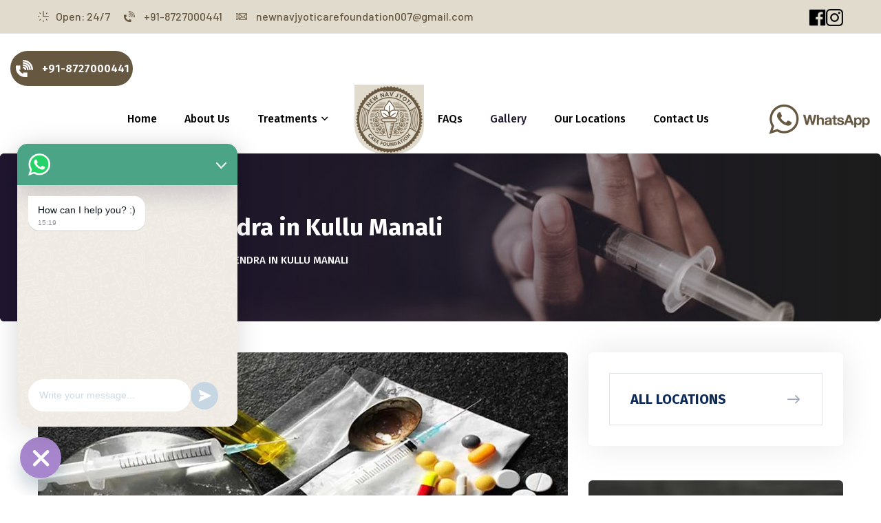

--- FILE ---
content_type: text/html; charset=UTF-8
request_url: https://rehabpunjab.com/nasha-mukti-kendra-in-kullu-manali
body_size: 60121
content:
<!DOCTYPE html>
<html lang="en">
<head>
    <!-- Charset & Compatibility -->
    <meta charset="utf-8">
    <meta http-equiv="x-ua-compatible" content="ie=edge">
    <!-- Mobile Specific Meta -->
    <meta name="viewport" content="width=device-width, initial-scale=1">
    <!-- SEO Meta -->
    <title>Nasha Mukti Kendra in Kullu Manali - Call +91-8727000441</title>
    <meta name="description" content="New Navjyoti Care Foundation is the one of the best Nasha Mukti Kendra in Kullu Manali for drugs and alcohol de-addiction treatment. Call Now - +91-8727000441">
    <meta name="keywords" content="Nasha Mukti kendra in Kullu Manali, Best Nasha Mukti kendra in Kullu Manali, Rehab Centre in Kullu Manali, Rehabilitation Centre in Kullu Manali, De Addiction Centre in Kullu Manali, De Addiction Treatment in Kullu Manali.">
    <!-- Author & Copyright -->
    <meta name="author" content="Connect To India Pvt. Ltd.">
    <meta name="copyright" content="© 2023 New Navjyoti Care Foundation, All Rights Reserved. Developed & Managed By Connect To India Pvt. Ltd.">
    <!-- Location Meta -->
	<meta name="geo.region" content="IN">
    <meta name="State" content="Punjab">
    <meta name="City" content="Patiala">
    <meta name="geo.position" content="">
    <meta name="address" content="Kartarpur Colony, Vill Rehwas Brahmna, New Mount litra zee school, Old Sullar Rd, Patiala, Punjab 147001">
    <!-- Robots & Crawlers -->
    <meta name="robots" content="index, follow">
    <meta name="googlebot" content="index, follow">
    <meta name="bingbot" content="index, follow">
    <meta name="YahooSeeker" content="index, follow">
    <meta name="msnbot" content="index, follow">
    <!-- Open Graph Meta -->
    <meta property="og:site_name" content="New Navjyoti Care Foundation">
    <meta property="og:locale" content="en_IN">
    <meta property="og:type" content="article">
    <meta property="og:title" content="Nasha Mukti Kendra in Kullu Manali - Call +91-8727000441">
    <meta property="og:description" content="New Navjyoti Care Foundation is the one of the best Nasha Mukti Kendra in Kullu Manali for drugs and alcohol de-addiction treatment. Call Now - +91-8727000441">
    <meta property="og:url" content="https://rehabpunjab.com/nasha-mukti-kendra-in-kullu-manali">
    <!-- Other Useful Meta -->
    <meta name="apple-mobile-web-app-capable" content="yes">
    <meta name="language" content="English">
    <meta name="rating" content="General">
    <meta name="distribution" content="Global">
    <meta name="audience" content="All">
    <meta name="expires" content="never">
    <meta name="format-detection" content="telephone=no">
    <meta name="generator" content="https://rehabpunjab.com/nasha-mukti-kendra-in-kullu-manali">
    <meta name="subject" content="Nasha Mukti Kendra in Kullu Manali - Call +91-8727000441">
	<meta name="google-site-verification" content="V5wcYozVFaRbbywfjmyjorHjFf1zqfbOuimk5W5ptj0" />
    <!-- Canonical URL -->
    <link rel="canonical" href="https://rehabpunjab.com/nasha-mukti-kendra-in-kullu-manali" />
      
<!-- Google tag (gtag.js) -->
<script async src="https://www.googletagmanager.com/gtag/js?id=G-J6BMELQX2W"></script>
<script>
  window.dataLayer = window.dataLayer || [];
  function gtag(){dataLayer.push(arguments);}
  gtag('js', new Date());

  gtag('config', 'G-J6BMELQX2W');
</script>

   </head>
      
      <!-- Stylesheets -->
<link href="assets/css/bootstrap.css" rel="stylesheet">
<link href="assets/css/style.css" rel="stylesheet">
<!-- Responsive File -->
<link href="assets/css/responsive.css" rel="stylesheet">

<!-- Color File -->
<link href="assets/css/color.css" rel="stylesheet">
<link href="https://fonts.googleapis.com/css2?family=Barlow:wght@400;500;600;700&amp;family=Fira+Sans:wght@400;500;600;700;800;900&amp;display=swap" rel="stylesheet">
<link rel="shortcut icon" href="img/logo-1.png" type="image/x-icon">
<link rel="icon" href="img/logo-1.png" type="image/x-icon">

<style>
   @media (max-width: 1500px) and (min-width: 600px) {
   .secand-manu{
   display: none;
   }
   }
   /* On screens that are 600px wide or less, the background color is olive */
   @media screen and (max-width: 600px) {
   .main-manu{
   display: none;
   }
   }
</style>

<body>
   <div class="page-wrapper">
   <!-- Preloader -->
   <!---<div class="loader-wrap">
      <div class="preloader"><div class="preloader-close">Preloader Close</div></div>
      <div class="layer layer-one"><span class="overlay"></span></div>
      <div class="layer layer-two"><span class="overlay"></span></div>        
      <div class="layer layer-three"><span class="overlay"></span></div>        
      </div>--->
   <!--------mobile-manu--------->
   <header class="main-header header-style-one secand-manu">
      <!-- Header Top -->
      <div class="header-top">
         <div class="auto-container">
            <div class="inner">
               <div class="top-left">
                  <div class="text"><span>Too Little!</span> Receiving $100 / Hr Consulting. <a href="#">Start Today</a> </div>
               </div>
               <div class="top-right">
                  <ul class="contact-info">
                     <li style="color: #665741;"><i class="flaticon-clock" style="color: #665741;"></i>Open: 24/7</li>
                     <li style="color: #665741;"><a href="tel:+91-8727000441" style="color: #665741;"><i class="flaticon-phone" style="color: #665741;"></i> +91-8727000441</a></li>
                     <li style="color: #665741;"><a href="mailto:newnavjyoticarefoundation007@gmail.com" style="color: #665741;"><i class="flaticon-mail-1" style="color: #665741;"></i> newnavjyoticarefoundation007@gmail.com</a></li>
                  </ul>
                  <div class="language">
                     <span class="flaticon-global"></span>
                     <form action="#" class="language-switcher">
                        <select class="selectpicker">
                           <option value="1">English</option>
                           <option value="1">French</option>
                           <option value="1">Spanish</option>
                           <option value="1">Bengli</option>
                        </select>
                     </form>
                  </div>
               </div>
            </div>
         </div>
      </div>
      <!-- Header Upper -->
      <div class="header-upper">
         <div class="auto-container">
            <div class="inner-container clearfix">
               <!--Logo-->
               <div class="logo-box">
                  <div class="logo"><a href="index.php"><img src="img/logo-1.png" alt="logo" style="margin-top: -15px;border-radius: 0px 0px 45px 45px;max-width: 80%;margin-bottom: -30px;"></a></div>
               </div>
               <!--Nav Box-->
               <div class="nav-outer clearfix">
                  <!--Mobile Navigation Toggler-->
                  <div class="mobile-nav-toggler"><img src="assets/images/icons/icon-bar.png" alt="assets"></div>
                  <!-- Main Menu -->
                  <nav class="main-menu navbar-expand-md navbar-light">
                     <div class="collapse navbar-collapse show clearfix" id="navbarSupportedContent">
                        <ul class="navigation clearfix">
                           <li class=""><a href="index.php">Home</a>
                           </li>
                           <li class=""><a href="about-us.php">About Us</a>
                           </li>
                           <li class="dropdown">
                              <a href="#">Treatments</a>
                              <ul>
                                 <li><a class="" href="drug-addiction.php">Drug Addiction</a></li>
                                 <li><a class="" href="alcohol-addiction.php">Alcohol Addiction</a></li>
                                 <li><a class="" href="cocaine-addiction.php">Cocaine Addiction</a></li>
                                 <li><a class="" href="heroin-addiction.php">Heroin Addiction Treatment</a></li>
                                 <li><a class="" href="opioid-addiction.php">Opioid Addiction.</a></li>
                              </ul>
                           </li>
                           <li class=""><a href="faq.php">FAQs</a>
                           <li class=""><a href="gallery.php">Gallery</a>
                           </li>
                           <li class="dropdown">
                              <a href="#">Our Locations</a>
                              <ul>
                                 <li> <a href="nasha-mukti-kendra-in-ambala.php">Nasha Mukti Kendra in Ambala</a></li>
                                 <li> <a href="nasha-mukti-kendra-in-punjab.php">Nasha Mukti Kendra in Punjab</a></li>
                                 <li> <a href="nasha-mukti-kendra-in-amritsar.php">Nasha Mukti Kendra in Amritsar</a></li>
                                 <li> <a href="nasha-mukti-kendra-in-barnala.php">Nasha Mukti Kendra in Barnala</a></li>
                                 <li> <a href="nasha-mukti-kendra-in-bathinda.php">Nasha Mukti Kendra in Bathinda</a></li>
                                 <li> <a href="nasha-mukti-kendra-in-bilaspur.php">Nasha Mukti Kendra in Bilas pur</a></li>
                                 <li> <a href="nasha-mukti-kendra-in-chandigarh.php">Nasha Mukti Kendra in Chandigarh</a></li>
                                 <li> <a href="nasha-mukti-kendra-in-faridabad.php">Nasha Mukti Kendra in Faridabad</a></li>
                                 <li> <a href="nasha-mukti-kendra-in-faridkot.php">Nasha Mukti Kendra in Faridkot</a></li>
                                 <li> <a href="nasha-mukti-kendra-in-fatehgarh-sahib.php">Nasha Mukti Kendra in Fatehgarh</a></li>
                                 <li> <a href="nasha-mukti-kendra-in-firozpur.php">Nasha Mukti Kendra in Firozpur</a></li>
                                 <li> <a href="nasha-mukti-kendra-in-gurdaspur.php">Nasha Mukti Kendra in Gurdaspur</a></li>
                                 <li> <a href="nasha-mukti-kendra-in-hamirpur.php">Nasha Mukti Kendra in Hamirpur</a></li>
                                 <li> <a href="nasha-mukti-kendra-in-hisar.php">Nasha Mukti Kendra in Hisar</a></li>
                                 <li> <a href="nasha-mukti-kendra-in-hoshiarpur.php">Nasha Mukti Kendra in Hoshiarpur</a></li>
                                 <li> <a href="nasha-mukti-kendra-in-jalandhar.php">Nasha Mukti Kendra in Jalandhar</a></li>
                                 <li> <a href="nasha-mukti-kendra-in-kaithal.php">Nasha Mukti Kendra in Kaithal</a></li>
                                 <li> <a href="nasha-mukti-kendra-in-kangra.php">Nasha Mukti Kendra in Kangra</a></li>
                                 <li> <a href="nasha-mukti-kendra-in-karnal.php">Nasha Mukti Kendra in Karnal</a></li>
                                 <li> <a href="nasha-mukti-kendra-in-kullu.php">Nasha Mukti Kendra in Kullu</a></li>
                                 <li> <a href="nasha-mukti-kendra-in-kullu-manali.php">Nasha Mukti Kendra in Kullu Manali</a></li>
                                 <li> <a href="nasha-mukti-kendra-in-kurukshetra.php">Nasha Mukti Kendra in KuruKshetra</a></li>
                                 <li> <a href="nasha-mukti-kendra-in-ludhiana.php">Nasha Mukti Kendra in Ludhiana</a></li>
                                 <li> <a href="nasha-mukti-kendra-in-malerkotla.php">Nasha Mukti Kendra in Malerkotla</a></li>
                                 <li> <a href="nasha-mukti-kendra-in-mandi.php">Nasha Mukti Kendra in Mandi</a></li>
                                 <li> <a href="nasha-mukti-kendra-in-mansa.php">Nasha Mukti Kendra in Mansa</a></li>
                                 <li> <a href="nasha-mukti-kendra-in-moga.php">Nasha Mukti Kendra in Moga</a></li>
                                 <li> <a href="nasha-mukti-kendra-in-mohali.php">Nasha Mukti Kendra in Mohali</a></li>
                                 <li> <a href="nasha-mukti-kendra-in-panchkula.php">Nasha Mukti Kendra in Panchkula</a></li>
                                 <li> <a href="nasha-mukti-kendra-in-pathankot.php">Nasha Mukti Kendra in Pathankot</a></li>
                                 <li> <a href="nasha-mukti-kendra-in-rewari.php">Nasha Mukti Kendra in Rewari</a></li>
                                 <li> <a href="nasha-mukti-kendra-in-rohtak.php">Nasha Mukti Kendra in Rohtak</a></li>
                                 <li> <a href="nasha-mukti-kendra-in-sangrur.php">Nasha Mukti Kendra in Sangrur</a></li>
                                 <li> <a href="nasha-mukti-kendra-in-shimla.php">Nasha Mukti Kendra in Shimla</a></li>
                                 <li> <a href="nasha-mukti-kendra-in-sirmaur.php">Nasha Mukti Kendra in Sirmaur</a></li>
                                 <li> <a href="nasha-mukti-kendra-in-sirsa.php">Nasha Mukti Kendra in Sirsa</a></li>
                                 <li> <a href="nasha-mukti-kendra-in-solan.php">Nasha Mukti Kendra in Solan</a></li>
                                 <li> <a href="nasha-mukti-kendra-in-tarn-taran.php">Nasha Mukti Kendra in Tarn Taran</a></li>
                                 <li> <a href="nasha-mukti-kendra-in-udhampur.php">Nasha Mukti Kendra in Udhampur</a></li>
                                 <li> <a href="nasha-mukti-kendra-in-una.php">Nasha Mukti Kendra in Una</a></li>
                              </ul>
                           </li>
                           <li class=""><a href="contact-us.php">Contact Us</a>
                           <li class=""><a href="blog.php">Blog</a>    
                           </li>
                        </ul>
                     </div>
                  </nav>
                  <!-- Main Menu End-->
                  <div class="navbar-right-info">
                     <button type="button" class="theme-btn search-toggler"><span class="flaticon-search"></span></button>
                     <!--Sidemenu Navigation Toggler-->
                     <div class="sidemenu-nav-toggler"><img src="assets/images/icons/icon-bar.png" alt="assets"></div>
                  </div>
               </div>
            </div>
         </div>
      </div>
      <!--End Header Upper-->
      <!-- Sticky Header  -->
      <div class="sticky-header">
         <div class="header-upper">
            <div class="auto-container">
               <div class="inner-container clearfix">
                  <!--Logo-->
                  <div class="logo-box">
                     <div class="logo"><a href="index-2.html"><img src="assets/images/logo.png" alt="assets"></a></div>
                  </div>
                  <!--Nav Box-->
                  <div class="nav-outer clearfix">
                     <!--Mobile Navigation Toggler-->
                     <div class="mobile-nav-toggler"><img src="assets/images/icons/icon-bar.png" alt="assets"></div>
                     <!-- Main Menu -->
                     <nav class="main-menu navbar-expand-md navbar-light">
                     </nav>
                     <!-- Main Menu End-->
                     <div class="navbar-right-info">
                        <button type="button" class="theme-btn search-toggler"><span class="flaticon-search"></span></button>
                        <!--Sidemenu Navigation Toggler-->
                        <div class="sidemenu-nav-toggler"><img src="assets/images/icons/icon-bar.png" alt="assets"></div>
                     </div>
                  </div>
               </div>
            </div>
         </div>
      </div>
      <!-- End Sticky Menu -->
      <!-- Mobile Menu  -->
      <div class="mobile-menu">
         <div class="menu-backdrop"></div>
         <div class="close-btn"><span class="icon flaticon-remove"></span></div>
         <nav class="menu-box">
            <div class="nav-logo" style="position: relative;padding: 20px 25px;text-align: left;margin-bottom: 0px;"><a href="/"><img src="img/logo-1.png" alt="logo" title=""></a></div>
            <div class="menu-outer">
               <!--Here Menu Will Come Automatically Via Javascript / Same Menu as in Header-->
            </div>
            <!--Social Links-->
            <div class="social-links">
               <div class="newsletter-widget">
                  <div class="bottom-content text-center">
                     <h3 style="color: #fff;"> Free Consultation</h3>
                  </div>
                  <ul class="accordion-box style-three mb-30">
                     <!--Accordion Block-->
                     <li class="accordion block active-block">
                        <a href="tel:+91-8727000441">
                           <div class="">
                              <div class="icon-outer"> </div>
                              <i class="flaticon-phone" style="color: #665741;"></i> +91-8727000441
                           </div>
                        </a>
                     </li>
                     <!-- End Block -->
                  </ul>
               </div>
            </div>
         </nav>
      </div>
      <!-- End Mobile Menu -->
      <div class="nav-overlay">
         <div class="cursor"></div>
         <div class="cursor-follower"></div>
      </div>
   </header>
   <!----------------->
   <!-- Main Header -->
   <header class="main-header header-style-one main-manu" >
      <!-- Header Top -->
      <div class="header-top">
         <div class="auto-container">
            <div class="inner">
               <div class="top-left">
                  <!--<div class="text" style="color: #665741;">Welcome To <a href="/">New NavJyoti Care Foundation</a></div>-->
                  <ul class="contact-info">
                     <li style="color: #665741;"><i class="flaticon-clock" style="color: #665741;"></i>Open: 24/7</li>
                     <li style="color: #665741;"><a href="tel:+91-8727000441" style="color: #665741;"><i class="flaticon-phone" style="color: #665741;"></i> +91-8727000441</a></li>
                     <li style="color: #665741;"><a href="mailto:newnavjyoticarefoundation007@gmail.com" style="color: #665741;"><i class="flaticon-mail-1" style="color: #665741;"></i> newnavjyoticarefoundation007@gmail.com</a></li>
                  </ul>
               </div>
               <div class="top-right">
                  <ul style="
                     display: flex;
                     gap:9px;
                     ">
                     <a href="https://www.facebook.com/rehabpunjab">
                        <li><img src="img/facebook.png" alt="social-icon"  width="25" height="25"></li>
                     </a>
                     <a href="https://www.instagram.com/rehabpunjab/?fbclid=IwZXh0bgNhZW0CMTEAAR2Qgp8BexZYnJqJBi7XYN13K_52hqPq8nGpuSAKp6a9hI1bNgBEVWI2B0k_aem_LTnUXU5mwMbT0fLWVkC2Kw">
                        <li><img src="img/instagram.png" alt="social-icon" width="25" height="25"></li>
                     </a>
                  </ul>
               </div>
            </div>
         </div>
      </div>
      <div class="header-upper">
         <div class="auto-container" style="max-width: 1290px;">
            <div class="inner-container clearfix">
               <a href="tel:+91-8727000441" class="theme-btn btn-style-one" style="margin-top: 25px;"><span class="btn-title" style="padding: 10px 5px;"><i class="flaticon-phone"></i> +91-8727000441</span></a>
               <div class="nav-outer clearfix">
                  <div class="mobile-nav-toggler"><img src="assets/images/icons/icon-bar.png" alt="Image"></div>
                  <nav class="main-menu navbar-expand-md navbar-light">
                     <div class="collapse navbar-collapse show clearfix" id="navbarSupportedContent">
                        <ul class="navigation clearfix">
                           <li class="current"><a href="index.php" style="color: black;">Home</a></li>
                           <li class=""><a href="about-us.php" style="color: black;">About Us</a></li>
                           <li class="dropdown current">
                              <a href="#" style="color: black;">Treatments</a>
                              <ul>
                                 <li><a class="dropdown-item" href="drug-addiction.php">Drug Addiction</a></li>
                                 <li><a class="dropdown-item" href="alcohol-addiction.php">Alcohol Addiction</a></li>
                                 <li><a class="dropdown-item" href="cocaine-addiction.php">Cocaine Addiction</a></li>
                                 <li><a class="dropdown-item" href="heroin-addiction.php">Heroin Addiction Treatment</a></li>
                                 <li><a class="dropdown-item" href="opioid-addiction.php">Opioid Addiction.</a></li>
                              </ul>
                              <div class="dropdown-btn"><span class="fa fa-angle-right"></span></div>
                              <div class="dropdown-btn"><span class="fa fa-angle-right"></span></div>
                           </li>
                           <div class="logo-box">
                              <div class="logo" style="padding: 0px 0px;margin-left: 0px;margin-right: 20px;margin-top: -22px;"><a href="/"><img src="img/logo-1.png" alt="New Navjyoti Care Foundation Logo" style="border-radius: 0px 0px 40px 40px;"></a></div>
                           </div>
                           <li class=""><a href="faq.php" style="color: black;">FAQs</a></li>
                           <li class=""><a href="gallery.php">Gallery</a>
                           <li class="sidemenu-nav-toggler current" style="background: #fff;"><a href="#" style="color: black;">Our Locations</a></li>
                           <li class="current"><a href="contact-us.php" style="color: black;">Contact Us</a></li>
                        </ul>
                     </div>
                  </nav>
                  <div class="navbar-right-info">
                     <a href="https://wa.me/+918727000441" target="_blank" class=""><span class=""><img class="lazy-image owl-lazy loaded" src="img/whatsapp.png" data-src="img/whatsapp.png" alt="whatsapp Icon" data-was-processed="true" style="
                        padding-left: 45px;
                        "></span></a>
                  </div>
               </div>
            </div>
         </div>
      </div>
      <!---<div class="header-upper">
         <div class="auto-container">
             <div class="inner-container clearfix">
                 
                 <div class="logo-box">
                     <div class="logo" style="padding: 0px 0px;"><a href="index.php"><img src="img/logo-1.png" alt="logo" style="border-radius: 0px 0px 40px 40px;"></a></div>
                 </div>
                 
                 <div class="nav-outer clearfix">
                     
                     <div class="mobile-nav-toggler"><img src="assets/images/icons/icon-bar.png" alt=""></div>
         
                     
                     <nav class="main-menu navbar-expand-md navbar-light">
                         <div class="collapse navbar-collapse show clearfix" id="navbarSupportedContent">
                             <ul class="navigation clearfix">
                                 <li class=""><a href="/" style="color: black;">Home</a></li>
         <li class=""><a href="about-us" style="color: black;">About Us</a></li>
         
                                 <li class="dropdown"><a href="#" style="color: black;">Our Treatments</a>
                                     <ul>
                                         <li><a class="dropdown-item" href="drug-addiction">Drug Addiction</a></li>
         <li><a class="dropdown-item" href="alcohol-addiction">Alcohol Addiction</a></li>
         <li><a class="dropdown-item" href="cocaine-addiction">Cocaine Addiction</a></li>
         <li><a class="dropdown-item" href="heroin-addiction">Heroin Addiction Treatment</a></li>
           <li><a class="dropdown-item" href="opioid-addiction">Opioid Addiction.</a></li>
                                     </ul>
                                 </li>
         <li class=""><a href="faq" style="color: black;">FAQs</a></li>
                                 
                                 <li class="sidemenu-nav-toggler" style="background: #fff;"><a href="#" style="color: black;">Our Locations</a></li>
                                 <li class=""><a href="#" style="color: black;">Contact Us</a></li>
                             </ul>
                         </div>
                     </nav>
                     
                     
                     <div class="navbar-right-info">
                         
                         <a href="#" class="theme-btn btn-style-one"><span class="btn-title">Enquire Now</span></a>
                     </div>
                 </div>
             </div>
         </div>
         </div>--->
      <!--End Header Upper-->
      <!-- Sticky Header  -->
      <div class="sticky-header">
         <div class="header-upper">
            <div class="auto-container">
               <div class="inner-container clearfix">
                  <!--Logo-->
                  <div class="logo-box">
                     <div class="logo" style="padding: 0px 0px;"><a href="tel:+91-8727000441" class="theme-btn btn-style-one" style="margin-top: 25px;"><span class="btn-title" style="padding: 10px 5px;"><i class="flaticon-phone"></i> +91-8727000441
                        </span></a>
                     </div>
                  </div>
                  <!--Nav Box-->
                  <div class="nav-outer clearfix">
                     <!--Mobile Navigation Toggler-->
                     <div class="mobile-nav-toggler"><img src="assets/images/icons/icon-bar.png" alt=""></div>
                     <!-- Main Menu -->
                     <nav class="main-menu navbar-expand-md navbar-light">
                     </nav>
                     <!-- Main Menu End-->
                     <div class="navbar-right-info">
                        <a href="https://wa.me/+918727000441" target="_blank" class=""><span class=""><img class="lazy-image owl-lazy loaded" src="img/whatsapp.png" data-src="img/whatsapp.png" alt="" data-was-processed="true" style="
                           padding-left: 45px;
                           "></span></a>
                     </div>
                  </div>
               </div>
            </div>
         </div>
      </div>
      <!-- End Sticky Menu -->
      <!-- Mobile Menu  -->
      <div class="mobile-menu">
         <div class="menu-backdrop"></div>
         <div class="close-btn"><span class="icon flaticon-remove"></span></div>
         <nav class="menu-box">
            <div class="nav-logo"><a href="/"><img src="img/logo-1.png" alt="logo" title=""></a></div>
            <div class="menu-outer">
               <!--Here Menu Will Come Automatically Via Javascript / Same Menu as in Header-->
            </div>
            <!--Social Links-->
            <div class="social-links">
               <ul class="clearfix">
                  <li><a href="#"><span class="fab fa-twitter"></span></a></li>
                  <li><a href="#"><span class="fab fa-facebook-square"></span></a></li>
                  <li><a href="#"><span class="fab fa-pinterest-p"></span></a></li>
                  <li><a href="#"><span class="fab fa-instagram"></span></a></li>
                  <li><a href="#"><span class="fab fa-youtube"></span></a></li>
               </ul>
            </div>
         </nav>
      </div>
      <!-- End Mobile Menu -->
      <div class="nav-overlay">
         <div class="cursor"></div>
         <div class="cursor-follower"></div>
      </div>
   </header>
   <!-- End Main Header -->
   <section class="hidden-sidebar close-sidebar" style="max-width: 510px;">
      <div class="wrapper-box">
         <div class="hidden-sidebar-close"><span class="flaticon-remove"></span></div>
         <div class="logo" style="padding-bottom: 20px;margin-bottom: 10px;"><a href="#"><b style="text-align: center;font-size: 32px;color: #0c2957;">OUR ALL LOCATIONS</b></a></div>
         <div class="content">
            <div class="" style="width: 375px;padding-bottom: 25px;">
               <div class="row">
                  <div class="col-sm-6" style="padding-right: 0px;padding-left: 1px;">
                     <ul class="list">
                        <li><i class="fa fa-location"></i> <a href="nasha-mukti-kendra-in-ambala.php" style="color: #0c2957;font-size: 12.5px;">Nasha Mukti Kendra in Ambala</a></li>
                        <li><i class="fa fa-location"></i> <a href="nasha-mukti-kendra-in-amritsar.php" style="color: #0c2957;font-size: 12.3px;">Nasha Mukti Kendra in Amritsar</a></li>
                        <li><i class="fa fa-location"></i> <a href="nasha-mukti-kendra-in-punjab.php" style="color: #0c2957;font-size: 12.3px;">Nasha Mukti Kendra in Punjab</a></li>
                        <li><i class="fa fa-location"></i> <a href="nasha-mukti-kendra-in-barnala.php" style="color: #0c2957;font-size: 12.5px;">Nasha Mukti Kendra in Barnala</a></li>
                        <li><i class="fa fa-location"></i> <a href="nasha-mukti-kendra-in-bathinda.php" style="color: #0c2957;font-size: 12.3px;">Nasha Mukti Kendra .phpin Bathinda</a></li>
                        <li><i class="fa fa-location"></i> <a href="nasha-mukti-kendra-in-bilaspur.php" style="color: #0c2957;font-size: 12.3px;">Nasha Mukti Kendra in Bilas pur</a></li>
                        <li><i class="fa fa-location"></i> <a href="nasha-mukti-kendra-in-chandigarh.php" style="color: #0c2957;font-size: 12px;">Nasha Mukti Kendra in Chandigarh</a></li>
                        <li><i class="fa fa-location"></i> <a href="nasha-mukti-kendra-in-faridabad.php" style="color: #0c2957;font-size: 12.2px;">Nasha Mukti Kendra in Faridabad</a></li>
                        <li><i class="fa fa-location"></i> <a href="nasha-mukti-kendra-in-faridkot.php" style="color: #0c2957;font-size: 12.5px;">Nasha Mukti Kendra in Faridkot</a></li>
                        <li><i class="fa fa-location"></i> <a href="nasha-mukti-kendra-in-fatehgarh-sahib.php" style="color: #0c2957;font-size: 12.2px;">Nasha Mukti Kendra in Fatehgarh</a></li>
                        <li><i class="fa fa-location"></i> <a href="nasha-mukti-kendra-in-firozpur.php" style="color: #0c2957;font-size: 12.5px;">Nasha Mukti Kendra in Firozpur</a></li>
                        <li><i class="fa fa-location"></i> <a href="nasha-mukti-kendra-in-gurdaspur.php" style="color: #0c2957;font-size: 12.3px;">Nasha Mukti Kendra in Gurdaspur</a></li>
                        <li><i class="fa fa-location"></i> <a href="nasha-mukti-kendra-in-hamirpur.php" style="color: #0c2957;font-size: 12.5px;">Nasha Mukti Kendra in Hamirpur</a></li>
                        <li><i class="fa fa-location"></i> <a href="nasha-mukti-kendra-in-hisar.php" style="color: #0c2957;font-size: 12.5px;">Nasha Mukti Kendra in Hisar</a></li>
                        <li><i class="fa fa-location"></i> <a href="nasha-mukti-kendra-in-mohali.php" style="color: #0c2957;font-size: 12.5px;">Nasha Mukti Kendra in Mohali</a></li>
                        <li><i class="fa fa-location"></i> <a href="nasha-mukti-kendra-in-panchkula.php" style="color: #0c2957;font-size: 12.5px;">Nasha Mukti Kendra in Panchkula</a></li>
                        <li><i class="fa fa-location"></i> <a href="nasha-mukti-kendra-in-pathankot.php" style="color: #0c2957;font-size: 12.5px;">Nasha Mukti Kendra in Pathankot</a></li>
                        <li><i class="fa fa-location"></i> <a href="nasha-mukti-kendra-in-rewari.php" style="color: #0c2957;font-size: 12.5px;">Nasha Mukti Kendra in Rewari</a></li>
                        <li><i class="fa fa-location"></i> <a href="nasha-mukti-kendra-in-rohtak.php" style="color: #0c2957;font-size: 12.5px;">Nasha Mukti Kendra in Rohtak</a></li>
                        <li><i class="fa fa-location"></i> <a href="nasha-mukti-kendra-in-sangrur.php" style="color: #0c2957;font-size: 12.5px;">Nasha Mukti Kendra in Sangrur</a></li>
                        <li><i class="fa fa-location"></i> <a href="nasha-mukti-kendra-in-hoshiarpur.php" style="color: #0c2957;font-size: 12.5px;">Nasha Mukti Kendra in Hoshiarpur</a></li>
                     </ul>
                  </div>
                  <div class="col-sm-6" style="padding-right: 0px;padding-left: 1px;">
                     <ul class="list">
                        <li><i class="fa fa-location"></i> <a href="nasha-mukti-kendra-in-jalandhar.php" style="color: #0c2957;font-size: 12.5px;">Nasha Mukti Kendra in Jalandhar</a></li>
                        <li><i class="fa fa-location"></i> <a href="nasha-mukti-kendra-in-kaithal.php" style="color: #0c2957;font-size: 12.5px;">Nasha Mukti Kendra in Kaithal</a></li>
                        <li><i class="fa fa-location"></i> <a href="nasha-mukti-kendra-in-kangra.php" style="color: #0c2957;font-size: 12.5px;">Nasha Mukti Kendra in Kangra</a></li>
                        <li><i class="fa fa-location"></i> <a href="nasha-mukti-kendra-in-karnal.php" style="color: #0c2957;font-size: 12.5px;">Nasha Mukti Kendra in Karnal</a></li>
                        <li><i class="fa fa-location"></i> <a href="nasha-mukti-kendra-in-kullu.php" style="color: #0c2957;font-size: 12.5px;">Nasha Mukti Kendra in Kullu</a></li>
                        <li><i class="fa fa-location"></i> <a href="nasha-mukti-kendra-in-kullu-manali.php" style="color: #0c2957;font-size: 12px;">Nasha Mukti Kendra in Kullu Manali</a></li>
                        <li><i class="fa fa-location"></i> <a href="nasha-mukti-kendra-in-kurukshetra.php" style="color: #0c2957;font-size: 12px;">Nasha Mukti Kendra in KuruKshetra</a></li>
                        <li><i class="fa fa-location"></i> <a href="nasha-mukti-kendra-in-ludhiana.php" style="color: #0c2957;font-size: 12.5px;">Nasha Mukti Kendra in Ludhiana</a></li>
                        <li><i class="fa fa-location"></i> <a href="nasha-mukti-kendra-in-malerkotla.php" style="color: #0c2957;font-size: 12.5px;">Nasha Mukti Kendra in Malerkotla</a></li>
                        <li><i class="fa fa-location"></i> <a href="nasha-mukti-kendra-in-mandi.php" style="color: #0c2957;font-size: 12.5px;">Nasha Mukti Kendra in Mandi</a></li>
                        <li><i class="fa fa-location"></i> <a href="nasha-mukti-kendra-in-mansa.php" style="color: #0c2957;font-size: 12.5px;">Nasha Mukti Kendra in Mansa</a></li>
                        <li><i class="fa fa-location"></i> <a href="nasha-mukti-kendra-in-moga.php" style="color: #0c2957;font-size: 12.5px;">Nasha Mukti Kendra in Moga</a></li>
                        <li><i class="fa fa-location"></i> <a href="nasha-mukti-kendra-in-shimla.php" style="color: #0c2957;font-size: 12.5px;">Nasha Mukti Kendra in Shimla</a></li>
                        <li><i class="fa fa-location"></i> <a href="nasha-mukti-kendra-in-sirmaur.php" style="color: #0c2957;font-size: 12.5px;">Nasha Mukti Kendra in Sirmaur</a></li>
                        <li><i class="fa fa-location"></i> <a href="nasha-mukti-kendra-in-sirsa.php" style="color: #0c2957;font-size: 12.5px;">Nasha Mukti Kendra in Sirsa</a></li>
                        <li><i class="fa fa-location"></i> <a href="nasha-mukti-kendra-in-solan.php" style="color: #0c2957;font-size: 12.5px;">Nasha Mukti Kendra in Solan</a></li>
                        <li><i class="fa fa-location"></i> <a href="nasha-mukti-kendra-in-tarn-taran.php" style="color: #0c2957;font-size: 12.5px;">Nasha Mukti Kendra in Tarn Taran</a></li>
                        <li><i class="fa fa-location"></i> <a href="nasha-mukti-kendra-in-udhampu.phpr" style="color: #0c2957;font-size: 12.5px;">Nasha Mukti Kendra in Udhampur</a></li>
                        <li><i class="fa fa-location"></i> <a href="nasha-mukti-kendra-in-una.php" style="color: #0c2957;font-size: 12.5px;">Nasha Mukti Kendra in Una</a></li>
                     </ul>
                  </div>
               </div>
            </div>
            <!-- Newsletter Widget -->
            <div class="newsletter-widget">
               <div class="bottom-content text-center">
                  <h3> Free Consultation</h3>
               </div>
               <ul class="accordion-box style-three mb-30">
                  <!--Accordion Block-->
                  <li class="accordion block active-block">
                     <a href="tel:+91-8727000441">
                        <div class="acc-btn active">
                           <div class="icon-outer"><span class="icon icon_plus flaticon-right"></span> </div>
                           <i class="flaticon-phone" style="color: #665741;"></i> +91-8727000441
                        </div>
                     </a>
                  </li>
                  <!-- End Block -->
               </ul>
            </div>
         </div>
      </div>
   </section>      <section class="page-title" style="background-image: url(img/banner-4.jpg);padding: 75px 0px;">
         <div class="auto-container">
            <div class="content-box">
               <div class="content-wrapper">
                  <div class="title">
                     <h1 style="font-size: 35px;">Nasha Mukti Kendra in Kullu Manali</h1>
                  </div>
                  <ul class="bread-crumb clearfix">
                     <li><a href="index.php">Home</a></li>
                     <li><a href="#.">Location</a></li>
                     <li>Nasha Mukti Kendra in Kullu Manali</li>
                  </ul>
               </div>
            </div>
         </div>
      </section>
      <!------->
      <section class="services-details" style="padding: 45px 0 15px;">
         <div class="auto-container">
            <div class="row">
               <div class="col-lg-8 content-side">
                  <!--Theme Carousel-->
                  <div class="theme_carousel owl-theme owl-carousel" data-options='{"loop": true, "margin": 0, "autoheight":true, "lazyload":true, "nav": true, "dots": true, "autoplay": true, "autoplayTimeout": 6000, "smartSpeed": 300, "responsive":{ "0" :{ "items": "1" }, "600" :{ "items" : "1" }, "768" :{ "items" : "1" } , "992":{ "items" : "1" }, "1200":{ "items" : "1" }}}'>
                     <div class="slide">
                        <div class="image-slide">
                           <img src="img/drugs.jpg" alt="drugs">
                           <div class="content" style="right: 286px;padding: 20px;">
                              <h2><b style="font-size: 28px;color: #fff;">Nasha Mukti Kendra in Kullu Manali</b></h2>
                           </div>
                        </div>
                     </div>
                  </div>
                  <!--<div class="row mb-12" style="padding-left: 20px;margin-top: -25px;">-->
                  <!--   <p style="text-align: justify;">Are you or your loved ones struggling with addiction to drugs or alcohol? Do you want to break free from the chains of addiction and start a new, healthy life? Look no further than New Navjyoti Care Foundation, a leading rehab center or Nasha Mukti Kendra in Kullu Manali.</p>-->
                  <!--   <p style="text-align: justify;">At <a href="index.php"><b>New Navjyoti Care Foundation</b></a>, we understand that addiction is a disease that requires professional help and support to overcome. Our state-of-the-art rehab center offers a range of evidence-based treatments and therapies that are designed to address the physical, psychological, and emotional aspects of addiction.</p>-->
                  <!--   <p style="text-align: justify;">Our team of experienced and licensed addiction specialists will work closely with you to develop a personalized treatment plan that fits your unique needs and goals. Whether you require medical detox, behavioral therapy, or holistic healing, we have the resources and expertise to help you achieve lasting recovery.</p>-->
                  <!--   <p style="text-align: justify;">Our rehab center is nestled in the scenic and serene surroundings of Kullu Manali, providing a peaceful and conducive environment for healing and self-discovery. Our facilities are equipped with modern amenities and comfortable accommodations to ensure your stay with us is as comfortable and stress-free as possible.</p>-->
                  <!--   <p style="text-align: justify;">At New Navjyoti Care Foundation, we believe that addiction recovery is a journey, not a destination. That's why we provide ongoing support and aftercare services to help you stay on track and maintain your sobriety long after you leave our rehab center.</p>-->
                  <!--   <p style="text-align: justify;">Don't let addiction control your life any longer. Contact New Navjyoti Care Foundation today to learn more about our Nasha Mukti Kendra or <a href="nasha-mukti-kendra-in-kullu-manali.php"><b>rehab center in Kullu Manali</b></a> and take the first step towards a brighter, healthier future.</p>-->
                  <!--</div>-->
                  
                  <div class="" style="margin-top: -25px;">
    <p style="text-align: justify;margin-top: 5px;">New Navjyoti Care Foundation welcomes you to a peaceful and supportive healing space in the lap of nature. As a trusted <b>Nasha Mukti Kendra in Kullu Manali</b>, we provide professional care for individuals struggling with drug and alcohol addiction. Our goal is to guide every person toward a clean, healthy, and fulfilling life.</p>

    <h2 style="font-size: 23px;font-weight: 600;margin-top: -5px;">Gov. Approved Nasha Mukti Kendra in Kullu Manali</h2>
    <p style="text-align: justify;margin-top: 5px;">We are a Gov. Approved <b>Nasha Mukti Kendra in Kullu Manali</b>, offering certified and ethical treatment programs under the guidance of experienced doctors and counselors. Our center complies with all health and safety standards, ensuring a secure and supervised environment for recovery.</p>

    <h2 style="font-size: 23px;font-weight: 600;margin-top: -5px;">Reliable Rehab Centre in Kullu Manali</h2>
    <p style="text-align: justify;margin-top: 5px;">Our <b>Rehab Centre in Kullu Manali</b> offers personalized treatment plans tailored to each patient’s needs. From medical detoxification to one-on-one therapy and daily wellness routines, we focus on holistic healing to treat the root causes of addiction.</p>

    <h2 style="font-size: 23px;font-weight: 600;margin-top: -5px;">Comprehensive De Addiction Treatment in Kullu Manali</h2>
    <p style="text-align: justify;margin-top: 5px;">We specialize in <b>De Addiction Treatment in Kullu Manali</b> for alcohol, opioids, cannabis, and other substance dependencies. Our integrated programs include medical support, psychological counseling, yoga, meditation, and group activities for mental and emotional stability.</p>

    <h2 style="font-size: 23px;font-weight: 600;margin-top: -5px;">Trusted Rehabilitation Centre in Kullu Manali</h2>
    <p style="text-align: justify;margin-top: 5px;">At our <b>Rehabilitation Centre in Kullu Manali</b>, we provide clean accommodations, nutritious food, recreational therapy, and 24/7 medical attention. Surrounded by the natural serenity of the mountains, recovery becomes more focused and peaceful.</p>

    <h2 style="font-size: 23px;font-weight: 600;margin-top: -5px;">Best De Addiction Centre in Kullu Manali</h2>
    <p style="text-align: justify;margin-top: 5px;">If you or your loved one needs help, choose the most compassionate <b>De Addiction Centre in Kullu Manali</b>. Let New Navjyoti Care Foundation – your reliable <b>Nasha Mukti Kendra in Kullu Manali</b> – walk with you toward a better tomorrow.</p>
</div>

                  
               </div>
               <aside class="col-lg-4">
                  
      <div class="service-sidebar">
         <div class="widget widget_categories_two">
            <div class="widget-content">
               <ul class="accordion-box style-two mb-0">
                  <!--Accordion Block-->
                  <li class="accordion block">
                     <div class="acc-btn">
                        <div class="icon-outer"><span class="icon icon_plus flaticon-right"></span> <span class="icon icon_minus flaticon-right"></span></div>
                        <b>ALL LOCATIONS</b>
                     </div>
                     <div class="acc-content" style="display: none;">
                        <div class="content">
                           <div class="text">
                              <ul class="list" style="font-size: 15px;">
                                 <li><i class="fa fa-location"></i> <a href="nasha-mukti-kendra-in-ambala.php" style="color: #0c2957;">Nasha Mukti Kendra in Ambala</a></li>
                                 <li><i class="fa fa-location"></i> <a href="nasha-mukti-kendra-in-punjab.php" style="color: #0c2957;">Nasha Mukti Kendra in Punjab</a></li>
                                 <li><i class="fa fa-location"></i> <a href="nasha-mukti-kendra-in-amritsar.php" style="color: #0c2957;">Nasha Mukti Kendra in Amritsar</a></li>
                                 <li><i class="fa fa-location"></i> <a href="nasha-mukti-kendra-in-barnala.php" style="color: #0c2957;">Nasha Mukti Kendra in Barnala</a></li>
                                 <li><i class="fa fa-location"></i> <a href="nasha-mukti-kendra-in-bathinda.php" style="color: #0c2957;">Nasha Mukti Kendra in Bathinda</a></li>
                                 <li><i class="fa fa-location"></i> <a href="nasha-mukti-kendra-in-bilaspur.php" style="color: #0c2957;">Nasha Mukti Kendra in Bilas pur</a></li>
                                 <li><i class="fa fa-location"></i> <a href="nasha-mukti-kendra-in-chandigarh.php" style="color: #0c2957;">Nasha Mukti Kendra in Chandigarh</a></li>
                                 <li><i class="fa fa-location"></i> <a href="nasha-mukti-kendra-in-faridabad.php" style="color: #0c2957;">Nasha Mukti Kendra in Faridabad</a></li>
                                 <li><i class="fa fa-location"></i> <a href="nasha-mukti-kendra-in-faridkot.php" style="color: #0c2957;">Nasha Mukti Kendra in Faridkot</a></li>
                                 <li><i class="fa fa-location"></i> <a href="nasha-mukti-kendra-in-fatehgarh-sahib.php" style="color: #0c2957;">Nasha Mukti Kendra in Fatehgarh</a></li>
                                 <li><i class="fa fa-location"></i> <a href="nasha-mukti-kendra-in-firozpur.php" style="color: #0c2957;">Nasha Mukti Kendra in Firozpur</a></li>
                                 <li><i class="fa fa-location"></i> <a href="nasha-mukti-kendra-in-gurdaspur.php" style="color: #0c2957;">Nasha Mukti Kendra in Gurdaspur</a></li>
                                 <li><i class="fa fa-location"></i> <a href="nasha-mukti-kendra-in-hamirpur.php" style="color: #0c2957;">Nasha Mukti Kendra in Hamirpur</a></li>
                                 <li><i class="fa fa-location"></i> <a href="nasha-mukti-kendra-in-hisar.php" style="color: #0c2957;">Nasha Mukti Kendra in Hisar</a></li>
                                 <li><i class="fa fa-location"></i> <a href="nasha-mukti-kendra-in-hoshiarpur.php" style="color: #0c2957;">Nasha Mukti Kendra in Hoshiarpur</a></li>
                                 <li><i class="fa fa-location"></i> <a href="nasha-mukti-kendra-in-jalandhar.php" style="color: #0c2957;">Nasha Mukti Kendra in Jalandhar</a></li>
                                 <li><i class="fa fa-location"></i> <a href="nasha-mukti-kendra-in-kaithal.php" style="color: #0c2957;">Nasha Mukti Kendra in Kaithal</a></li>
                                 <li><i class="fa fa-location"></i> <a href="nasha-mukti-kendra-in-kangra.php" style="color: #0c2957;">Nasha Mukti Kendra in Kangra</a></li>
                                 <li><i class="fa fa-location"></i> <a href="nasha-mukti-kendra-in-karnal.php" style="color: #0c2957;">Nasha Mukti Kendra in Karnal</a></li>
                                 <li><i class="fa fa-location"></i> <a href="nasha-mukti-kendra-in-kullu.php" style="color: #0c2957;">Nasha Mukti Kendra in Kullu</a></li>
                                 <li><i class="fa fa-location"></i> <a href="nasha-mukti-kendra-in-kullu-manali.php" style="color: #0c2957;">Nasha Mukti Kendra in Kullu Manali</a></li>
                                 <li><i class="fa fa-location"></i> <a href="nasha-mukti-kendra-in-kurukshetra.php" style="color: #0c2957;">Nasha Mukti Kendra in KuruKshetra</a></li>
                                 <li><i class="fa fa-location"></i> <a href="nasha-mukti-kendra-in-ludhiana.php" style="color: #0c2957;">Nasha Mukti Kendra in Ludhiana</a></li>
                                 <li><i class="fa fa-location"></i> <a href="nasha-mukti-kendra-in-malerkotla.php" style="color: #0c2957;">Nasha Mukti Kendra in Malerkotla</a></li>
                                 <li><i class="fa fa-location"></i> <a href="nasha-mukti-kendra-in-mandi.php" style="color: #0c2957;">Nasha Mukti Kendra in Mandi</a></li>
                                 <li><i class="fa fa-location"></i> <a href="nasha-mukti-kendra-in-mansa.php" style="color: #0c2957;">Nasha Mukti Kendra in Mansa</a></li>
                                 <li><i class="fa fa-location"></i> <a href="nasha-mukti-kendra-in-moga.php" style="color: #0c2957;">Nasha Mukti Kendra in Moga</a></li>
                                 <li><i class="fa fa-location"></i> <a href="nasha-mukti-kendra-in-mohali.php" style="color: #0c2957;">Nasha Mukti Kendra in Mohali</a></li>
                                 <li><i class="fa fa-location"></i> <a href="nasha-mukti-kendra-in-panchkula.php" style="color: #0c2957;">Nasha Mukti Kendra in Panchkula</a></li>
                                 <li><i class="fa fa-location"></i> <a href="nasha-mukti-kendra-in-pathankot.php" style="color: #0c2957;">Nasha Mukti Kendra in Pathankot</a></li>
                                 <li><i class="fa fa-location"></i> <a href="nasha-mukti-kendra-in-rewari.php" style="color: #0c2957;">Nasha Mukti Kendra in Rewari</a></li>
                                 <li><i class="fa fa-location"></i> <a href="nasha-mukti-kendra-in-rohtak.php" style="color: #0c2957;">Nasha Mukti Kendra in Rohtak</a></li>
                                 <li><i class="fa fa-location"></i> <a href="nasha-mukti-kendra-in-sangrur.php" style="color: #0c2957;">Nasha Mukti Kendra in Sangrur</a></li>
                                 <li><i class="fa fa-location"></i> <a href="nasha-mukti-kendra-in-shimla.php" style="color: #0c2957;">Nasha Mukti Kendra in Shimla</a></li>
                                 <li><i class="fa fa-location"></i> <a href="nasha-mukti-kendra-in-sirmaur.php" style="color: #0c2957;">Nasha Mukti Kendra in Sirmaur</a></li>
                                 <li><i class="fa fa-location"></i> <a href="nasha-mukti-kendra-in-sirsa.php" style="color: #0c2957;">Nasha Mukti Kendra in Sirsa</a></li>
                                 <li><i class="fa fa-location"></i> <a href="nasha-mukti-kendra-in-solan.php" style="color: #0c2957;">Nasha Mukti Kendra in Solan</a></li>
                                 <!---<li><i class="fa fa-location"></i> <a href="#." style="color: #0c2957;">Sri MuKtsar Sahib</a></li>--->
                                 <li><i class="fa fa-location"></i> <a href="nasha-mukti-kendra-in-tarn-taran.php" style="color: #0c2957;">Nasha Mukti Kendra in Tarn Taran</a></li>
                                 <li><i class="fa fa-location"></i> <a href="nasha-mukti-kendra-in-udhampur.php" style="color: #0c2957;">Nasha Mukti Kendra in Nasha Mukti Kendra in Udhampur</a></li>
                                 <li><i class="fa fa-location"></i> <a href="nasha-mukti-kendra-in-una.php" style="color: #0c2957;">Nasha Mukti Kendra in Una</a></li>
                              </ul>
                           </div>
                        </div>
                     </div>
                  </li>
                  <!-- End Block -->
               </ul>
            </div>
         </div>
         <div class="widget widget_contact" style="background-image: url(img/book-1.jpeg);">
            <div class="widget-content">
               <img src="assets/images/icons/icon-55.png" alt="">
               <h4>Do you need any help?</h4>
               <div class="phone-number" style="text-align: ;"><a href="tel:+91 87270 00441"><i class="flaticon-phone"></i> +91 87270 00441</a></div>
               <div class="email" style="text-align: ;margin-bottom: 0px;"><a href="mailto:info@rehabpunjab.com"><i class="flaticon-mail-1"></i> info@rehabpunjab.com</a></div>
               <div class="email" style="text-align: ;"><a href="#."><i class="fa fa-location"></i> Mount Litra Zee School Road,Sular,Punjab 147001</a></div>
               <div class="link-btn"><a href="#" class="theme-btn btn-style-one">
                  <span class="btn-title">BOOK APPOINTMENT</span>
                  </a>
               </div>
            </div>
         </div>
      </div>               </aside>
            </div>
         </div>
      </section>
      <!------->
      <!-- Main Footer -->
<footer class="main-footer sp-two">
   <div class="auto-container">
      <!--Widgets Section-->
      <div class="widgets-section" style="padding: 115px 0px 12px;">
         <div class="row clearfix">
            <!--Column-->
            <div class="column col-lg-5">
               <div class="row">
                  <div class="col-md-7">
                     <div class="footer-widget logo-widget">
                        <div class="widget-content">
                           <div class="footer-logo">
                              <h3 class="widget-title" style="font-size: 18px;">New Nav Jyoti Care Foundation</h3>
                           </div>
                           <p style="margin-top: -35px;text-align: justify;">The New Nav Jyoti Care Foundation is a rehabilitation center located in Punjab, India that provides various types of treatments for individuals struggling with addiction and other mental health issues.</p>
                           <a href="about-us.php" class="theme-btn btn-style-two"><span class="btn-title">READ MORE <i class="flaticon-right"></i></span></a>
                        </div>
                     </div>
                  </div>
                  <div class="col-md-5">
                     <div class="footer-widget links-widget">
                        <h3 class="widget-title">Quick Links</h3>
                        <div class="widget-content">
                           <ul>
                              <li><a href="index.php">Home</a></li>
                              <li><a href="about-us.php">About Us</a></li>
                              <li><a href="faq.php">FAQs</a></li>
                              <li class="sidemenu-nav-toggler current"><a href="#.">Our Locations</a></li>
                              <li><a href="contact-us.php">Contact Us</a></li>
                              <li><a href="blog.php">Blog</a></li>
                           </ul>
                        </div>
                     </div>
                  </div>
               </div>
            </div>
            <!--Column-->
            <div class="column col-lg-4">
               <div class="row">
                  <div class="col-md-6">
                     <div class="footer-widget links-widget">
                        <h3 class="widget-title">Our Treatments</h3>
                        <div class="widget-content">
                           <ul>
                              <li><a href="drug-addiction.php">Drug Addiction</a></li>
                              <li><a href="alcohol-addiction.php">Alcohol Addiction</a></li>
                              <li><a href="cocaine-addiction.php">Cocaine Addiction</a></li>
                              <li><a href="opioid-addiction.php">Opioid Addiction</a></li>
                              <li><a href="heroin-addiction.php">Heroin Addiction</a></li>
                           </ul>
                        </div>
                     </div>
                  </div>
                  <div class="col-md-6">
                     <div class="footer-widget links-widget">
                        <h3 class="widget-title">Our Address</h3>
                        <div class="widget-content">
                           <ul>
                              <li><a href="#">Kartarpur Colony,Vill Rehwas Brahmna,New Mount litra zee school, Old Sullar Rd, Patiala, Punjab 147001</a></li>
                           </ul>
                        </div>
                     </div>
                  </div>
               </div>
            </div>
            <!--Column-->
            <div class="column col-lg-3">
               <h3 class="widget-title">Reach Us</h3>
               <div class="footer-widget instagram-widget">
                  <iframe src="https://www.google.com/maps/embed?pb=!1m14!1m8!1m3!1d55124.268474374614!2d76.372268!3d30.286466!3m2!1i1024!2i768!4f13.1!3m3!1m2!1s0x39102924d1539bc3%3A0xc4c713e594360e8c!2sNew%20Navjyoti%20Care%20Foundation%20Patiala%20%7C%20Rehabilitation%20center%20%7C%20Nasha%20mukti%20kendra%20in%20patiala!5e0!3m2!1sen!2sin!4v1681117304907!5m2!1sen!2sin" width="100%" height="180" style="border:0;" allowfullscreen="" loading="lazy" referrerpolicy="no-referrer-when-downgrade"></iframe>
               </div>
            </div>
         </div>
      </div>
   </div>
   <!-- Footer Bottom -->
   <div class="auto-container">
      <div class="footer-bottom" style="padding-bottom: 0px;padding-top: 15px;">
         <div class="row m-0 justify-content-between">
            <div class="copyright" style="font-size: 15px;">© 2023 New Nav Jyoti Care Foundation, All Rights Reserved. Developed & Managed By Connect To India Pvt. Ltd.</div>
            <ul class="menu">
               <li><a href="index.php">Privacy Policy </a></li>
               <li><a href="index.php">Terms & Conditions</a></li>
            </ul>
         </div>
      </div>
   </div>
</footer>
</div>
<!--End pagewrapper-->
<script id="pixel-chaty" async="true" src="https://cdn.chaty.app/pixel.js?id=3O1ukMQm"></script>
<!--Scroll to top-->
<div class="scroll-to-top scroll-to-target" data-target="html"><span class="flaticon-right-arrow"></span></div>
<script src="assets/js/jquery.js"></script>
<script src="assets/js/popper.min.js"></script>
<script src="assets/js/bootstrap.min.js"></script>
<script src="assets/js/bootstrap-select.min.js"></script>
<script src="assets/js/jquery.fancybox.js"></script>
<script src="assets/js/isotope.js"></script>
<script src="assets/js/owl.js"></script>
<script src="assets/js/appear.js"></script>
<script src="assets/js/wow.js"></script>
<script src="assets/js/lazyload.js"></script>
<script src="assets/js/scrollbar.js"></script>
<script src="assets/js/TweenMax.min.js"></script>
<script src="assets/js/swiper.min.js"></script>
<script src="assets/js/script.js"></script>
<!--Google Map APi Key-->
<script src="http://maps.google.com/maps/api/js?key=AIzaSyCJRG4KqGVNvAPY4UcVDLcLNXMXk2ktNfY"></script>
<script src="assets/js/gmaps.js"></script>
<script src="assets/js/map-script.js"></script>
</body>
</html>

--- FILE ---
content_type: text/css
request_url: https://rehabpunjab.com/assets/css/style.css
body_size: 425236
content:

/* Envolve Business HTML Template  */

/*** 

====================================================================
            Fonts
====================================================================

 ***/

@import url('fontawesome-all.css');
@import url('animate.css');
@import url('custom-animate.css');
@import url('flaticon.css');
@import url('owl.css');
@import url('jquery-ui.css');
@import url('jquery.fancybox.min.css');
@import url('scrollbar.css');
@import url('hover.css');
@import url('jquery.touchspin.css');
@import url('botstrap-select.min.css');
@import url('shop.css');
@import url('swiper.min.css');
@import url('rtl.css');



/*** 

====================================================================
    Reset
====================================================================

 ***/

* {
    margin: 0px;
    padding: 0px;
    border: none;
    outline: none;
    font-size: 100%;
    line-height: inherit;
}

:root {
    --fira-sans: "Fira Sans", sans-serif;
}

/*** 

====================================================================
    Global Settings
====================================================================

 ***/

.page-wrapper {
    position: relative;
    width: 100%;
    min-width: 300px;
    z-index: 9;
    margin: 0px auto;
    overflow: hidden;
}

body {
    font-size: 16px;
    color: #0c2957;
    line-height: 1.7em;
    font-weight: 400;
    -webkit-font-smoothing: antialiased;
    font-family: "Barlow", sans-serif;
    background: rgb(255, 255, 255);
}

a {
    text-decoration: none;
    cursor: pointer;
}

a:hover,
a:focus,
a:visited {
    text-decoration: none !important;
    outline: none;
}

h1,
h2,
h3,
h4,
h5,
h6 {
    position: relative;
    font-weight: normal;
    font-family: "Fira Sans", sans-serif;
    line-height: 1.25em;
    margin: 0px;
    background: none;
}

textarea {
    overflow: hidden;
}

button {
    outline: none !important;
    cursor: pointer;
}

p,
.text {
    font-size: 16px;
    line-height: 1.6em;
    font-weight: 400;
    margin: 0px 0px 15px;
}

::-webkit-input-placeholder {
    color: inherit;
}

::-moz-input-placeholder {
    color: inherit;
}

::-ms-input-placeholder {
    color: inherit;
}

.btn-light:not(:disabled):not(.disabled).active:focus, 
.btn-light:not(:disabled):not(.disabled):active:focus, 
.show>.btn-light.dropdown-toggle:focus {
    box-shadow: none;
    outline: none;
}

.btn-light:not(:disabled):not(.disabled).active, 
.btn-light:not(:disabled):not(.disabled):active, 
.show>.btn-light.dropdown-toggle {
    background-color: inherit;
    border-color: inherit;
    color: inherit;
}

.page-wrapper {
    position: relative;
    margin: 0 auto;
    width: 100%;
    min-width: 300px;
    z-index: 9;
    overflow: hidden;
}

.auto-container {
    position: static;
    max-width: 1200px;
    padding: 0px 15px;
    margin: 0 auto;
}

ul,
li {
    list-style: none;
    padding: 0px;
    margin: 0px;
}

figure {
    margin-bottom: 0;
}

.theme-btn {
    display: inline-block;
    -webkit-transition: all 0.3s ease;
    -o-transition: all 0.3s ease;
    transition: all 0.3s ease;
}

.theme-btn i {
    position: relative;
    display: inline-block;
    font-size: 14px;
    margin-left: 3px;
}

.centered {
    text-align: center !important;
}

.gray-bg {
    background-color: #f4f4f4 !important;
}

.light-bg {
    background-color: #fff !important;
}

img {
    display: inline-block;
    max-width: 100%;
    height: auto;
}

.dropdown-toggle::after {
    display: none;
}

.fa {
    line-height: inherit;
}

.preloader {
    position: fixed;
    left: 0px;
    top: 0px;
    width: 100%;
    height: 100%;
    z-index: 999;
    background-position: center center;
    background-repeat: no-repeat;
    background-image: url(../images/icons/preloader.svg);
}

.style-two .preloader {
    background-image: url(../images/icons/preloader-2.svg);
}

.style-three .preloader {
    background-image: url(../images/icons/preloader-3.svg);
}

.style-four .preloader {
    background-image: url(../images/icons/preloader-4.svg);
}

.style-five .preloader {
    background-image: url(../images/icons/preloader-5.svg);
}

.preloader-close {
    position: fixed;
    z-index: 999999;
    color: #fff;
    padding: 10px 20px;
    cursor: pointer;
    right: 0;
    bottom: 0;
    font-weight: 600;
}

.loader-wrap {
    position: fixed;
    left: 0px;
    top: 0px;
    width: 100%;
    height: 100%;
    z-index: 999999;
}

.loader-wrap .layer-one {
    position: absolute;
    left: 0%;
    top: 0;
    width: 33.3333%;
    height: 100%;
    overflow: hidden;
}

.loader-wrap .layer-two {
    position: absolute;
    left: 33.3333%;
    top: 0;
    width: 33.3333%;
    height: 100%;
    overflow: hidden;
}

.loader-wrap .layer-three {
    position: absolute;
    left: 66.6666%;
    top: 0;
    width: 33.3333%;
    height: 100%;
    overflow: hidden;
}

.loader-wrap .layer .overlay {
    position: absolute;
    left: 0;
    top: 0;
    width: 100%;
    height: 100%;
    background: #0a273d;
}

.owl-nav,
.owl-dots {
    display: none;
}

/* Btn style */

.theme-btn {
    display: inline-block;
    transition: all .3s ease;
    -moz-transition: all .3s ease;
    -webkit-transition: all .3s ease;
    -ms-transition: all .3s ease;
    -o-transition: all .3s ease;
}

/*Btn Style One*/

.btn-style-one {
    position: relative;
    display: inline-block;
    font-size: 16px;
    line-height: 30px;
    color: #ffffff;
    font-weight: 600;
    text-transform: capitalize;
    border-radius: 30px;
    overflow: hidden;
    vertical-align: middle;
    background-color: transparent;
}

.btn-style-one:hover {
    color: #ffffff;
    background: transparent;
}

.btn-style-one .btn-title {
    position: relative;
    display: block;
    z-index: 1;
    font-family: "Fira Sans", sans-serif;
    padding: 10px 50px;
    -webkit-transition: all 0.3s ease 0s;
    -o-transition: all 0.3s ease 0s;
    transition: all 0.3s ease 0s;
    border-radius: 25px;
    overflow: hidden;
}

.btn-style-one:hover .btn-title {
    color: #ffffff;
}

.btn-style-one .btn-title::before {
    position: absolute;
    left: 0px;
    top: 0px;
    z-index: -1;
    height: 100%;
    width: 100%;
    content: "";
    background-color: rgb(34, 34, 34);
    -webkit-transform: scale(0, 1);
        -ms-transform: scale(0, 1);
            transform: scale(0, 1);
    -webkit-transform-origin: right top;
        -ms-transform-origin: right top;
            transform-origin: right top;
    transition: transform 500ms cubic-bezier(0.86, 0, 0.07, 1) 0s, -webkit-transform 500ms 0s;
}

.btn-style-one:hover .btn-title:before {
    -webkit-transform: scale(1, 1);
    -ms-transform: scale(1, 1);
    transform: scale(1, 1);
    -webkit-transform-origin: top left;
    -ms-transform-origin: top left;
    transform-origin: top left;
}

.btn-style-one .btn-title i {
    margin-right: 10px;
    font-size: 24px;
    line-height: 1em;
    top: 4px;
}

/*Btn Style Two*/

.btn-style-two {
    position: relative;
    display: inline-block;
    font-size: 16px;
    line-height: 30px;
    color: #ffffff;
    font-weight: 600;
    text-transform: capitalize;
    border-radius: 30px;
    overflow: hidden;
    vertical-align: middle;
    background-color: transparent;
}

.btn-style-two:hover {
    color: #ffffff;
}

.btn-style-two .btn-title {
    position: relative;
    display: block;
    z-index: 1;
    font-family: "Fira Sans", sans-serif;
    padding: 10px 50px;
    -webkit-transition: all 0.3s ease 0s;
    -o-transition: all 0.3s ease 0s;
    transition: all 0.3s ease 0s;
    border-radius: 25px;
    overflow: hidden;
    background: #fff;
}

.btn-style-two:hover .btn-title {
    color: #ffffff;
}

.btn-style-two .btn-title::before {
    position: absolute;
    left: 0px;
    top: 0px;
    z-index: -1;
    height: 100%;
    width: 100%;
    content: "";
    background-color: rgb(34, 34, 34);
    -webkit-transform: scale(0, 1);
        -ms-transform: scale(0, 1);
            transform: scale(0, 1);
    -webkit-transform-origin: right top;
        -ms-transform-origin: right top;
            transform-origin: right top;
    transition: transform 500ms cubic-bezier(0.86, 0, 0.07, 1) 0s, -webkit-transform 500ms 0s;
}

.btn-style-two:hover .btn-title:before {
    -webkit-transform: scale(1, 1);
    -ms-transform: scale(1, 1);
    transform: scale(1, 1);
    -webkit-transform-origin: top left;
    -ms-transform-origin: top left;
    transform-origin: top left;
}

.btn-style-two .btn-title i {
    margin-right: 10px;
    font-size: 24px;
    line-height: 1em;
    top: 4px;
}

/* Btn Style Four */

.btn-style-four {
    position: relative;
    display: inline-block;
    font-size: 16px;
    line-height: 30px;
    color: #ffffff;
    font-weight: 600;
    text-transform: capitalize;
    border-radius: 6px;
    overflow: hidden;
    vertical-align: middle;
    background-color: transparent;
    background-size: 200% auto;
}

.btn-style-four .btn-title {
    position: relative;
    display: block;
    z-index: 1;
    font-family: "Fira Sans", sans-serif;
    padding: 13px 40px;
    -webkit-transition: all 0.3s ease 0s;
    -o-transition: all 0.3s ease 0s;
    transition: all 0.3s ease 0s;
    border-radius: 6px;
    overflow: hidden;
}

.btn-style-four:hover .btn-title {
    color: #ffffff;
}

.btn-style-four .btn-title::before {
    position: absolute;
    left: 0px;
    top: 0px;
    z-index: -1;
    height: 100%;
    width: 100%;
    content: "";
    background-color: rgb(34, 34, 34);
    -webkit-transform: scale(0, 1);
        -ms-transform: scale(0, 1);
            transform: scale(0, 1);
    -webkit-transform-origin: right top;
        -ms-transform-origin: right top;
            transform-origin: right top;
    transition: transform 500ms cubic-bezier(0.86, 0, 0.07, 1) 0s, -webkit-transform 500ms 0s;
}

.btn-style-four:hover .btn-title:before {
    -webkit-transform: scale(1, 1);
    -ms-transform: scale(1, 1);
    transform: scale(1, 1);
    -webkit-transform-origin: top left;
    -ms-transform-origin: top left;
    transform-origin: top left;
}

.btn-style-four .btn-title i {
    margin-right: 10px;
    font-size: 24px;
    line-height: 1em;
    top: 4px;
}

/* Btn Style Five */

.btn-style-five {
    position: relative;
    display: inline-block;
    font-size: 16px;
    line-height: 30px;
    font-weight: 600;
    text-transform: capitalize;
    border-radius: 6px;
    overflow: hidden;
    vertical-align: middle;
    border: 1px solid;
}

.btn-style-five:hover {
    border-color: #222222;
}

.btn-style-five .btn-title {
    position: relative;
    display: block;
    z-index: 1;
    font-family: "Fira Sans", sans-serif;
    padding: 13px 40px;
    -webkit-transition: all 0.3s ease 0s;
    -o-transition: all 0.3s ease 0s;
    transition: all 0.3s ease 0s;
    border-radius: 6px;
    overflow: hidden;
}

.btn-style-five:hover .btn-title {
    color: #ffffff;
}

.btn-style-five .btn-title::before {
    position: absolute;
    left: 0px;
    top: 0px;
    z-index: -1;
    height: 100%;
    width: 100%;
    content: "";
    background-color: rgb(34, 34, 34);
    -webkit-transform: scale(0, 1);
        -ms-transform: scale(0, 1);
            transform: scale(0, 1);
    -webkit-transform-origin: right top;
        -ms-transform-origin: right top;
            transform-origin: right top;
    transition: transform 500ms cubic-bezier(0.86, 0, 0.07, 1) 0s, -webkit-transform 500ms 0s;
}

.btn-style-five:hover .btn-title:before {
    -webkit-transform: scale(1, 1);
    -ms-transform: scale(1, 1);
    transform: scale(1, 1);
    -webkit-transform-origin: top left;
    -ms-transform-origin: top left;
    transform-origin: top left;
}

.btn-style-five .btn-title i {
    margin-right: 10px;
    font-size: 24px;
    line-height: 1em;
    top: 4px;
}

/* Header Style */

.main-header {
    position: relative;
    display: block;
    width: 100%;
    z-index: 9999;
    top: 0px;
    left: 0px;
    background: none;
}

.main-header .header-top {
    position: relative;
    color: rgb(255, 255, 255);
    background: rgb(224 219 205);
    padding: 10px 0px;
}

.main-header .header-top .inner {
    position: relative;
    display: -webkit-box;
    display: -ms-flexbox;
    display: flex;
    -webkit-box-align: center;
    -ms-flex-align: center;
        align-items: center;
    -webkit-box-pack: justify;
    -ms-flex-pack: justify;
        justify-content: space-between;
    -ms-flex-wrap: wrap;
        flex-wrap: wrap;
}

.main-header .header-top .text {
    position: relative;
    margin-bottom: 0px;
    font-weight: 600;
}

.main-header .header-top .text span {
    margin-right: 10px;
    line-height: 1em;
    padding: 2px 10px;
    border-radius: 11px;
}

.header-top .top-left,
.header-top .top-right {
    display: -webkit-box;
    display: -ms-flexbox;
    display: flex;
    -webkit-box-align: center;
        -ms-flex-align: center;
            align-items: center;
    -ms-flex-wrap: wrap;
        flex-wrap: wrap;
}

.header-top .contact-info {
    position: relative;
    display: -webkit-box;
    display: -ms-flexbox;
    display: flex;
    -webkit-box-align: center;
        -ms-flex-align: center;
            align-items: center;
    -ms-flex-wrap: wrap;
        flex-wrap: wrap;
}

.header-top .contact-info li {
    margin-right: 20px;
    font-size: 16px;
    font-weight: 500;
}

.header-top .contact-info li a {
    color: #fff;
}

.header-top .contact-info li i {
    margin-right: 10px;
}

.header-top.style-two .contact-info li i {
    color: #fff !important;
}

.main-header .header-top .language {
    position: relative;
    display: -webkit-box;
    display: -ms-flexbox;
    display: flex;
    -ms-flex-wrap: wrap;
        flex-wrap: wrap;
    padding: 0px;
}

.bootstrap-select .dropdown-menu li {
    width: 100%;
}

.bootstrap-select .dropdown-menu li.active a span.text {
    color: #fff;
}

.main-header .header-top .language span {
    color: rgb(61, 99, 118);
    margin: 1px 8px 0px 0px;
}

.header-top .language .language-switcher .bootstrap-select:not([class*="col-"]):not([class*="form-control"]):not(.input-group-btn) {
    width: 83px;
}

.header-top .language .language-switcher button {
    position: relative;
    font-size: 16px;
    font-weight: 500;
    color: rgb(255, 255, 255);
    text-transform: uppercase;
    top: -2px;
    border-radius: 4px;
    padding: 0px 10px 0px 0px;
    background: transparent;
    border-width: initial;
    border-style: initial;
    border-color: transparent;
    -o-border-image: initial;
       border-image: initial;
    height: auto;
}

.header-top .language .language-switcher .dropdown-toggle .filter-option::after {
    position: absolute;
    font-family: 'Font Awesome 5 Pro';
    content: "\f107";
    font-size: 15px;
    color: rgb(255, 255, 255);
    right: 0px;
    top: 1px;
}

.header-top .contact-info-two {
    position: relative;
    display: -webkit-box;
    display: -ms-flexbox;
    display: flex;
    -webkit-box-align: center;
        -ms-flex-align: center;
            align-items: center;
    -ms-flex-wrap: wrap;
        flex-wrap: wrap;
}

.header-top .contact-info-two li {
    margin-right: 20px;
    font-size: 16px;
    font-weight: 500;
    border-right: 1px solid rgba(255, 255, 255, 0.50);
    padding-right: 20px;
    line-height: 1.2em;
}

.header-top .contact-info-two li a {
    color: #fff;
}

.header-top .contact-info-two li i {
    margin-right: 10px;
}

.header-top .social-links {
    position: relative;
}

.header-top .social-links li {
    float: left;
}

.header-top .social-links li+li {
    margin-left: 20px;
}

.header-top .social-links li a {
    color: #fff;
    font-size: 14px;
    -webkit-transition: .5s;
    -o-transition: .5s;
    transition: .5s;
}

.header-top .social-links li a:hover {
    color: #202020;
}

/* Header Upper */

.main-header .header-upper {
    position: relative;
    border-top: 1px solid rgb(229, 229, 229);
}

.main-header .header-upper .inner-container {
    position: relative;
    min-height: 80px;
}

.main-header .header-upper .logo-box {
    float: left;
    z-index: 10;
}

.main-header .header-upper .logo-box .logo {
    position: relative;
    display: block;
    text-align: center;
    padding: 22px 0px;
}

.main-header .nav-outer {
    position: relative;
    z-index: 1;
    float: right;
}

.navbar-right-info {
    float: right;
    display: -webkit-box;
    display: -ms-flexbox;
    display: flex;
    -webkit-box-align: center;
        -ms-flex-align: center;
            align-items: center;
    -webkit-box-pack: center;
        -ms-flex-pack: center;
            justify-content: center;
    margin: 25px 0px 25px 40px;
}

.navbar-right-info .search-toggler {
    position: relative;
    background-color: transparent;
    font-size: 25px;
}

.navbar-right-info .sidemenu-nav-toggler {
    position: relative;
    width: 50px;
    height: 50px;
    line-height: 44px;
    text-align: center;
    color: rgb(255, 255, 255);
    font-size: 20px;
    margin-left: 30px;
    cursor: pointer;
    border-radius: 50%;
}

.navbar-right-info .faq-btn {
    position: relative;
    border-left: 1px solid #d0d0d0;
    margin-right: 40px;
    padding: 11px 0;
    padding-left: 20px;
}

.navbar-right-info .faq-btn a {
    position: relative;
    font-size: 17px;
    font-weight: 700;
    color: #202020;
}

.navbar-right-info .faq-btn a span {
    margin-right: 8px;
}

.navbar-right-info .link-btn {
    margin-right: 30px;
}

.shopping-cart {
    position: relative;
    font-size: 24px;
    margin-left: 20px;
    color: #202020;
    padding-right: 10px;
}

.shopping-cart .count {
    position: absolute;
    font-size: 15px;
    font-weight: 700;
    color: #fff;
    width: 18px;
    height: 18px;
    display: inline-block;
    text-align: center;
    line-height: 18px;
    border-radius: 50%;
    font-family: var(--fira-sans);
    top: 0;
    right: 0;
}

.main-header .nav-outer .main-menu {
    position: relative;
    float: left;
}

.main-menu .navbar-collapse {
    padding: 0px;
    display: block !important;
}

.main-menu .navigation {
    position: relative;
    margin: 0px;
    margin-left: 30px;
    margin-top: 20px;
}

.main-menu .navigation>li {
    position: relative;
    float: left;
    padding: 10px 0px;
    margin-right: 40px;
    -webkit-transition: all 300ms ease;
    -o-transition: all 300ms ease;
    transition: all 300ms ease;
}

.main-menu .navigation>li:last-child {
    margin-right: 0px;
}

.main-menu .navigation>li>a {
    position: relative;
    display: block;
    text-align: center;
    font-size: 16px;
    line-height: 30px;
    font-weight: 500;
    text-transform: capitalize;
    font-family: var(--fira-sans);
    color: #201630;
    padding: 3px 0px;
    opacity: 1;
    -webkit-transition: all 300ms ease;
    -o-transition: all 300ms ease;
    transition: all 300ms ease;
}

.main-menu .navigation>li>a:before {
    position: absolute;
    content: '';
    left: 0px;
    bottom: 0;
    width: 0px;
    -webkit-transition: all 300ms ease;
    -o-transition: all 300ms ease;
    transition: all 300ms ease;
}

.main-menu .navigation>li:hover>a:before,
.main-menu .navigation>li.current>a:before {
    width: 100%;
}

.main-menu .navigation>li.dropdown {
    padding-right: 14px;
}

.main-menu .navigation>li.dropdown>a:after {
    font-family: 'Font Awesome 5 Pro';
    content: "\f107";
    position: absolute;
    right: -15px;
    top: 3px;
    display: block;
    line-height: 30px;
    font-size: 15px;
    text-align: center;
    z-index: 5;
    font-weight: 400;
}

.main-menu .navigation>li>ul {
    position: absolute;
    left: 0px;
    top: 100%;
    width: -webkit-max-content;
    width: -moz-max-content;
    width: max-content;
    min-width: 250px;
    z-index: 100;
    display: none;
    opacity: 0;
    visibility: hidden;
    padding: 10px 0px;
    border-top: 2px solid;
    background-color: #201630;
    -webkit-transform: translateY(30px);
    -ms-transform: translateY(30px);
    transform: translateY(30px);
    transition: .5s;
    -webkit-box-shadow: 2px 2px 5px 1px rgba(0, 0, 0, 0.05), -2px 0px 5px 1px rgba(0, 0, 0, 0.05);
    -ms-box-shadow: 2px 2px 5px 1px rgba(0, 0, 0, 0.05), -2px 0px 5px 1px rgba(0, 0, 0, 0.05);
    -o-box-shadow: 2px 2px 5px 1px rgba(0, 0, 0, 0.05), -2px 0px 5px 1px rgba(0, 0, 0, 0.05);
    box-shadow: 2px 2px 5px 1px rgba(0, 0, 0, 0.05), -2px 0px 5px 1px rgba(0, 0, 0, 0.05);
}

.main-menu .navigation>li>ul.from-right {
    left: auto;
    right: 0px;
}

.main-menu .navigation>li>ul>li {
    position: relative;
    width: 100%;
    padding: 0 40px;
}

.main-menu .navigation>li>ul>li:last-child {
    border-bottom: none;
}

.main-menu .navigation>li>ul>li:before {
    position: absolute;
    content: '';
    right: 0px;
    top: 0px;
    width: 0%;
    height: 100%;
    display: block;
    -webkit-transition: all 300ms ease;
    transition: all 300ms ease;
    -moz-transition: all 300ms ease;
    -webkit-transition: all 500ms ease;
    -ms-transition: all 300ms ease;
    -o-transition: all 300ms ease;
}

.main-menu .navigation>li>ul>li>a {
    position: relative;
    display: block;
    padding: 12.5px 0;
    border-bottom: 1px solid #41394f;
    line-height: 24px;
    font-weight: 600;
    font-family: var(--fira-sans);
    font-size: 16px;
    text-transform: capitalize;
    color: #fff;
    text-align: left;
    transition: all 500ms ease;
    -moz-transition: all 500ms ease;
    -webkit-transition: all 500ms ease;
    -ms-transition: all 500ms ease;
    -o-transition: all 500ms ease;
}

.main-menu .navigation>li>ul>li:last-child>a {
    border-bottom: 0px;
}

.main-menu .navigation>li>ul>li.dropdown>a:after {
    content: "+";
    position: absolute;
    right: 0;
    top: 11px;
    display: block;
    line-height: 24px;
    font-size: 24px;
    font-weight: 600;
    text-align: center;
    z-index: 5;
}

.main-menu .navigation>li>ul>li>ul {
    position: absolute;
    left: 100%;
    top: 0;
    width: 250px;
    z-index: 100;
    display: none;
    padding: 10px 0px;
    border-top: 2px solid;
    background-color: #201630;
    transition: .5s;
    -webkit-transform: translateY(30px);
    -ms-transform: translateY(30px);
    transform: translateY(30px);
    -webkit-box-shadow: 0px 0px 50px 0px rgba(0, 0, 0, 0.1);
            box-shadow: 0px 0px 50px 0px rgba(0, 0, 0, 0.1);
}

.main-menu .navigation>li>ul>li>ul.from-right {
    left: auto;
    right: 0px;
}

.main-menu .navigation>li>ul>li>ul>li {
    position: relative;
    width: 100%;
    padding: 0 40px;
}

.main-menu .navigation>li>ul>li>ul>li:last-child {
    border-bottom: none;
}

.main-menu .navigation>li>ul>li>ul>li:before {
    position: absolute;
    content: '';
    left: 0px;
    top: 0px;
    width: 0%;
    height: 100%;
    display: block;
    transition: all 500ms ease;
    -moz-transition: all 500ms ease;
    -webkit-transition: all 500ms ease;
    -ms-transition: all 500ms ease;
    -o-transition: all 500ms ease;
}

.main-menu .navigation>li>ul>li>ul>li:hover:before {}

.main-menu .navigation>li>ul>li>ul>li:last-child {
    border-bottom: none;
}

.main-menu .navigation>li>ul>li>ul>li>a {
    position: relative;
    display: block;
    padding: 12px 0;
    line-height: 24px;
    font-weight: 600;
    font-family: var(--fira-sans);
    border-bottom: 1px solid #41394f;
    font-size: 16px;
    text-transform: capitalize;
    color: #fff;
    text-align: left;
    transition: all 500ms ease;
    -moz-transition: all 500ms ease;
    -webkit-transition: all 500ms ease;
    -ms-transition: all 500ms ease;
    -o-transition: all 500ms ease;
}

.main-menu .navigation>li>ul>li>ul>li:last-child>a {
    border-bottom: 0;
}

.main-menu .navigation>li>ul>li>ul>li.dropdown>a:after {
    font-family: 'Font Awesome 5 Pro';
    content: "\f105";
    position: absolute;
    right: 16px;
    top: 12px;
    display: block;
    line-height: 24px;
    font-size: 16px;
    font-weight: 900;
    z-index: 5;
}

.main-menu .navigation>li.dropdown:hover>ul {
    visibility: visible;
    opacity: 1;
    -webkit-transform: translateY(0);
    -ms-transform: translateY(0);
    transform: translateY(0);
    -webkit-transition: all 300ms ease;
    transition: all 300ms ease;
    -moz-transition: all 300ms ease;
    -webkit-transition: all 500ms ease;
    -ms-transition: all 300ms ease;
    -o-transition: all 300ms ease;
}

.main-menu .navigation li>ul>li.dropdown:hover>ul {
    visibility: visible;
    opacity: 1;
    -webkit-transform: translateY(0);
    -ms-transform: translateY(0);
    transform: translateY(0);
    -webkit-transition: all 300ms ease;
    transition: all 300ms ease;
    -moz-transition: all 300ms ease;
    -webkit-transition: all 500ms ease;
    -ms-transition: all 300ms ease;
    -o-transition: all 300ms ease;
}

.main-menu .navigation>li:nth-last-child(-n+3)>ul>li>ul {
    left: auto;
    right: 100%;
}

.main-menu .navigation li.dropdown .dropdown-btn {
    position: absolute;
    right: 10px;
    top: 8px;
    width: 34px;
    height: 30px;
    border: 1px solid #ffffff;
    text-align: center;
    font-size: 16px;
    line-height: 26px;
    color: #ffffff;
    cursor: pointer;
    z-index: 5;
    display: none;
}

.main-menu .navigation > li:nth-last-child(-n+2) > ul {
    left: auto;
    right: 0;
}
.main-menu .navigation > li:nth-last-child(-n+2) > ul > li > ul {
    left: auto;
    right: 100%;
}

.main-header.header-style-one .sticky-header {
    background: #fff;
    -webkit-box-shadow: 0 0 15px rgba(0, 0, 0, 0.10);
    -ms-box-shadow: 0 0 15px rgba(0, 0, 0, 0.10);
    -o-box-shadow: 0 0 15px rgba(0, 0, 0, 0.10);
    box-shadow: 0 0 15px rgba(0, 0, 0, 0.10);
}

/* Header Style Two */

.header-style-two .header-upper .auto-container,
.header-style-two .header-top .auto-container {
    max-width: 1590px;
}

.header-style-two .main-menu .navigation>li {
	padding: 15px 0px;
}

.main-header.header-style-two .header-upper .logo-box .logo {
    padding: 25px 0px;
}

.header-top.style-two:before {
    position: absolute;
    content: '';
    right: -50px;
    width: 35%;
    height: 100%;
    background: #ff5c2e;
    top: 0;
    -webkit-transform: skewX(-40deg);
        -ms-transform: skewX(-40deg);
            transform: skewX(-40deg);
}

.main-header.header-style-two .sticky-header {
    background: #fff;
    -webkit-box-shadow: 0 0 15px rgba(0, 0, 0, 0.10);
    -ms-box-shadow: 0 0 15px rgba(0, 0, 0, 0.10);
    -o-box-shadow: 0 0 15px rgba(0, 0, 0, 0.10);
    box-shadow: 0 0 15px rgba(0, 0, 0, 0.10);
}

/* Header Style Three */

.main-header.header-style-three .header-top .language {
    margin-right: 15px;
    border-right: 1px solid rgba(255, 255, 255, 0.22);
    padding-right: 15px;
}

.main-header.header-style-three .header-top .contact-info li+li {
    padding-left: 15px;
    border-left: 1px solid rgba(255, 255, 255, 0.22);
}

.header-top-two {
    position: relative;
    background-image: url(../images/shape/pattern-9.png);
    padding: 11.5px 0;
}

.header-top-two .wrapper-box {
    position: relative;
    display: -webkit-box;
    display: -ms-flexbox;
    display: flex;
    -ms-flex-wrap: wrap;
        flex-wrap: wrap;
    -webkit-box-align: center;
        -ms-flex-align: center;
            align-items: center;
    -webkit-box-pack: center;
        -ms-flex-pack: center;
            justify-content: center;
}

.header-top-two .text {
    position: relative;
    font-size: 16px;
    color: #0c2957;
    margin-bottom: 0;
}

.header-top-two .text i {
    font-size: 20px;
    margin-right: 10px;
    position: relative;
    top: 2px;
}

.header-top-two .text span {
    margin-left: 10px;
}

.header-top-two .search-toggler {
    font-size: 20px;
    background: transparent;
    margin-left: 30px;
    color: #201630;
}

.main-header.header-style-three {
    position: absolute;
}

.main-header.header-style-three .header-upper .inner-container {
    border: 0;
}

.main-header.header-style-three .header-upper .auto-container {
    max-width: 1375px;
}

.main-header.header-style-three .header-upper .inner-container {
    background: #201630;
    padding: 0 90px;
}

.main-header.header-style-three .main-menu .navigation>li>a {
    color: #fff;
}

.main-header.header-style-three .navbar-right-info .link-btn {
    margin-right: 0;
}

.main-header.header-style-three .header-upper .logo-box .logo {
    padding: 20px 0;
}

.main-header.header-style-three .navbar-right-info {
    margin: 25px 0px 25px 40px;
}

.main-header.header-style-three .main-menu .navigation>li {
    padding: 10px 0;
}

.main-header.header-style-three .shopping-cart {
    color: #fff;
    margin-left: 0;
    margin-right: 20px;
}

.main-header.header-style-three .btn-style-one {
    border-radius: 20px;
}

.main-header.header-style-three .btn-style-one .btn-title {
    padding: 8px 26px;
}

.main-header.header-style-three .btn-style-one .btn-title::before {
    background: #fff;
}

/* Header Style Four */

.main-header.header-style-four {
    position: absolute;
    top: 0;
    left: 0;
}

.main-header .header-top.style-four {
    background: transparent;
}

.header-top.style-four .contact-info li a {
    color: #0c2957;
    font-size: 18px;
}

.header-top.style-four .top-right .text {
    color: #0c2957;
    font-weight: 500;
}

.header-top.style-four .top-right .text i {
    margin-right: 10px;
}

.main-header .header-top.style-four .text span {
    background: transparent;
    margin: 0;
    margin-left: 10px;
    padding: 0;
}

.header-top.style-four .contact-info li i {
    font-size: 18px;
    font-weight: normal;
}

/* Header Middle */

.header-middle {
    position: relative;
}

.header-middle .outer-box {
    margin: 0 -50px;
}

.header-middle .wrapper-box {
    position: relative;
    background: #132252;
    padding: 22px 50px 0;
    border-top-left-radius: 6px;
    border-top-right-radius: 6px;
}

.header-middle .logo {
    background: #fff;
    width: -webkit-fit-content;
    width: -moz-fit-content;
    width: fit-content;
    padding: 10px 30px;
}

.header-middle .contact-info {
    display: -webkit-box;
    display: -ms-flexbox;
    display: flex;
    -webkit-box-align: center;
        -ms-flex-align: center;
            align-items: center;
    -webkit-box-pack: end;
        -ms-flex-pack: end;
            justify-content: flex-end;
    -ms-flex-wrap: wrap;
        flex-wrap: wrap;
    margin-top: 5px;
}

.header-middle .icon-box {
    position: relative;
    padding-left: 50px;
    margin-right: 25px;
    padding-right: 25px;
    margin-bottom: 20px;
}

.header-middle .icon-box:before {
    position: absolute;
    content: '';
    right: 0;
    top: 5px;
    width: 1px;
    height: 40px;
    background-color: rgba(255, 255, 255, 0.3);
}

.header-middle .icon-box:last-child:before {
    display: none;
}

.header-middle .icon-box .icon {
    position: absolute;
    left: 0;
    top: 0;
    color: #fff;
    font-size: 35px;
    line-height: 45px;
}

.header-middle .icon-box h4 {
    font-size: 18px;
    color: #fff;
    font-weight: 500;
    text-transform: uppercase;
}

.header-middle .icon-box .text {
    color: #fff;
    margin-bottom: 0;
}

.header-middle .btn-style-one {
    background: transparent;
    border: 2px solid;
    margin-top: 3px;
    overflow: visible;
}

.header-middle .btn-style-one:before {
    position: absolute;
    content: '';
    left: 35px;
    bottom: -13px;
    width: 12px;
    height: 13px;
    background-image: url(../images/icons/icon-33.png);
}

.header-middle .btn-style-one .btn-title {
    padding: 5px 25px;
}

.main-header.header-style-four .nav-outer {
    width: 100%;
    background: #fff;
    border-bottom-left-radius: 6px;
    border-bottom-right-radius: 6px;
    -webkit-box-shadow: 0px 27px 50px 0px rgba(0, 0, 0, 0.1);
            box-shadow: 0px 27px 50px 0px rgba(0, 0, 0, 0.1);
    padding: 0 50px;
}

.main-header.header-style-four .header-upper {
    border-top: 0;
}

.main-header.header-style-four .header-upper .inner-container {
    margin: 0 -50px;
    min-height: 70px;
}

.header-style-four .main-menu .navigation {
    margin-left: 0;
    margin-top: 0;
}

.header-style-four .main-menu .navigation>li {
    padding: 17px 0;
}

.header-style-four .main-menu .navigation>li>a {
    font-size: 17px;
    font-weight: 700;
}

.header-style-four .main-menu .navigation>li>a:before {
    display: none;
}

.header-style-four .main-menu .navigation>li.dropdown>a:after {
    display: none;
}

.header-style-four .main-menu .navigation>li.dropdown {
    padding-right: 0;
}

.header-style-four .navbar-right-info {
    margin: 0;
}

.header-style-four .shopping-cart {
    margin: 0 30px;
    padding: 21px 0;
    padding-right: 10px;
}

.header-style-four .shopping-cart:before {
    position: absolute;
    content: '';
    left: -15px;
    top: 0;
    width: 1px;
    height: 100%;
    background-color: #e4e7ee;
}

.header-style-four .shopping-cart:after {
    position: absolute;
    content: '';
    right: -15px;
    top: 0;
    width: 1px;
    height: 100%;
    background-color: #e4e7ee;
}

.header-style-four .shopping-cart .count {
    top: 22px;
}

.header-upper .social-links {
    position: relative;
}

.header-upper .social-links li {
    float: left;
}

.header-upper .social-links li+li {
    margin-left: 20px;
}

.header-upper .social-links li a {
    color: #0c2957;
    font-size: 14px;
    -webkit-transition: .5s;
    -o-transition: .5s;
    transition: .5s;
}

/* Header Style Five */

.main-header.header-style-five {
    position: absolute;
    top: 0;
    left: 0;
}

.main-header.header-style-five .auto-container {
    max-width: 100%;
    padding: 0 100px;
}

.main-header.header-style-five .header-top {
    background: transparent;
}

.main-header.header-style-five .header-top .language {
    margin-right: 15px;
    border-right: 1px solid rgba(255, 255, 255, 0.22);
    padding-right: 15px;
}

.main-header.header-style-five .header-top .contact-info li i,
.main-header.header-style-five .header-top .language span {
    color: #fff;
}

.main-header.header-style-five .header-top .contact-info li+li {
    padding-left: 15px;
    border-left: 1px solid rgba(255, 255, 255, 0.22);
}

.main-header.header-style-five .sidemenu-nav-toggler {
    position: absolute;
    top: 25px;
    left: 0;
    padding: 9px 0;
    padding-right: 30px;
    border-right: 1px solid rgba(255, 255, 255, 0.2);
    background: transparent;
    cursor: pointer;
}

.main-header.header-style-five .header-upper .logo-box {
    padding-left: 92px;
}

.main-header.header-style-five .header-upper {
    border: 0px;
}

.main-header.header-style-five .header-upper .inner-container {
    border-top: 1px solid rgba(255, 255, 255, 0.20);
}

.main-header.header-style-five .header-upper .btn-style-one {
    background: transparent;
    border: 2px solid #fff;
    margin-top: 3px;
    overflow: visible;
}

.main-header.header-style-five .header-upper .btn-style-one:before {
    position: absolute;
    content: '';
    left: 35px;
    bottom: -13px;
    width: 12px;
    height: 13px;
    background-image: url(../images/icons/icon-38.png);
}

.main-header.header-style-five .header-upper .btn-style-one .btn-title {
    padding: 3px 25px;
}

.main-header.header-style-five .navbar-right-info .search-toggler {
    color: #fff;
    margin-right: 21px;
    padding-left: 20px;
    border-left: 1px solid rgba(255, 255, 255, 0.20);
}

.main-header.header-style-five .main-menu .navigation>li>a {
    color: #fff;
}

.main-header.header-style-five .navbar-right-info .link-btn {
    margin-right: 0;
}

.main-header.header-style-five .header-upper .logo-box .logo {
    padding: 26px 0;
}

.main-header.header-style-five .navbar-right-info {
    margin: 25px 0px 25px 40px;
}

.main-header.header-style-five .main-menu .navigation>li {
    padding: 10px 0;
}

.main-header.header-style-five .shopping-cart {
    color: #fff;
    margin-left: 0;
    margin-right: 20px;
}

.main-header.header-style-five .btn-style-one {
    border-radius: 20px;
}

.main-header.header-style-five .btn-style-one .btn-title {
    padding: 8px 26px;
}

.main-header.header-style-five .btn-style-one .btn-title::before {
    display: none;
}

.main-header.header-style-five .sticky-header {
    background: #0f3186;
}


/*** 

====================================================================
    Search Popup
====================================================================

***/

.search-popup {
    position: fixed;
    left: 0;
    top: 0px;
    width: 100%;
    height: 100%;
    z-index: 99999;
    visibility: hidden;
    opacity: 0;
    overflow: auto;
    background: rgba(0, 0, 0, 0.90);
    -webkit-transform: translateY(101%);
    -ms-transform: translateY(101%);
    transform: translateY(101%);
    transition: all 700ms ease;
    -moz-transition: all 700ms ease;
    -webkit-transition: all 700ms ease;
    -ms-transition: all 700ms ease;
    -o-transition: all 700ms ease;
}

.search-popup.popup-visible {
    -webkit-transform: translateY(0%);
    -ms-transform: translateY(0%);
    transform: translateY(0%);
    visibility: visible;
    opacity: 1;
}

.search-popup .overlay-layer {
    position: absolute;
    left: 0px;
    top: 0px;
    right: 0px;
    bottom: 0px;
    display: block;
}

.search-popup .close-search {
    position: absolute;
    right: 25px;
    top: 25px;
    font-size: 22px;
    color: #ffffff;
    cursor: pointer;
    z-index: 5;
}

.search-popup .close-search:hover {
    opacity: 0.70;
}

.search-popup .search-form {
    position: relative;
    padding: 0px 15px 0px;
    max-width: 1024px;
    margin: 0 auto;
    margin-top: 150px;
    margin-bottom: 100px;
    transition: all 900ms ease;
    -moz-transition: all 900ms ease;
    -webkit-transition: all 900ms ease;
    -ms-transition: all 900ms ease;
    -o-transition: all 900ms ease;
}

.search-popup .search-form fieldset {
    position: relative;
    border: 7px solid rgba(255, 255, 255, 0.50);
    border-radius: 12px;
}

.search-popup .search-form fieldset input[type="search"] {
    position: relative;
    height: 70px;
    padding: 20px 220px 20px 30px;
    background: #ffffff;
    line-height: 30px;
    font-size: 24px;
    color: #233145;
    border-radius: 7px;
}

.search-popup .search-form fieldset input[type="submit"] {
    position: absolute;
    display: block;
    right: 0px;
    top: 0px;
    text-align: center;
    width: 220px;
    height: 70px;
    padding: 20px 10px 20px 10px;
    color: #ffffff !important;
    line-height: 30px;
    font-size: 20px;
    cursor: pointer;
    text-transform: uppercase;
    border-radius: 0px 7px 7px 0px;
}

.search-popup h3 {
    text-transform: uppercase;
    font-size: 20px;
    font-weight: 600;
    color: #ffffff;
    margin-bottom: 20px;
    letter-spacing: 1px;
    text-align: center;
}

.search-popup .recent-searches {
    font-size: 16px;
    color: #ffffff;
    text-align: center;
}

.search-popup .recent-searches li {
    display: inline-block;
    margin: 0px 10px 10px 0px;
}

.search-popup .recent-searches li a {
    display: block;
    line-height: 24px;
    border: 1px solid #ffffff;
    padding: 7px 15px;
    color: #ffffff;
    border-radius: 3px;
    -webkit-transition: all 0.5s ease;
    -o-transition: all 0.5s ease;
    transition: all 0.5s ease;
}

.search-popup .search-form fieldset input[type="search"]:focus {
    border-color: #ddd;
    -webkit-box-shadow: none;
            box-shadow: none;
}

/*** 

====================================================================
                Sticky Header
====================================================================

***/

.sticky-header {
    position: fixed;
    visibility: hidden;
    opacity: 0;
    left: 0px;
    top: 0px;
    width: 100%;
    padding: 0px 0px;
    z-index: -1;
    -webkit-transition: top 300ms ease;
    -o-transition: top 300ms ease;
    transition: top 300ms ease;
}

.fixed-header .sticky-header {
    opacity: 1;
    z-index: 99901;
    visibility: visible;
}



/*** 

====================================================================
            Mobile Menu
====================================================================

***/

.nav-outer .mobile-nav-toggler {
    position: relative;
    width: 50px;
    height: 50px;
    line-height: 44px;
    text-align: center;
    color: rgb(255, 255, 255);
    font-size: 20px;
    cursor: pointer;
    border-radius: 50%;
    float: right;
    margin: 13px 0;
    margin-left: 15px;
    display: none;
}

.mobile-menu {
    position: fixed;
    right: 0;
    top: 0;
    width: 300px;
    padding-right: 30px;
    max-width: 100%;
    height: 100%;
    opacity: 0;
    visibility: hidden;
    z-index: 999999;
}

.mobile-menu .mCSB_scrollTools {
    right: -6px;
}

.mobile-menu .mCSB_inside>.mCSB_container {
    margin-right: 5px;
}

.mobile-menu .navbar-collapse {
    display: block !important;
}

.mobile-menu .nav-logo {
    position: relative;
    padding: 30px 25px;
    text-align: left;
    margin-bottom: 100px;
}

.mobile-menu-visible {
    overflow: hidden;
}

.mobile-menu-visible .mobile-menu {
    opacity: 1;
    visibility: visible;
}

.mobile-menu .menu-backdrop {
    position: fixed;
    right: 0;
    top: 0;
    width: 100%;
    height: 100%;
    z-index: 1;
    -webkit-transform: translateX(101%);
    -ms-transform: translateX(101%);
    transform: translateX(101%);
    transition: all 900ms ease;
    -moz-transition: all 900ms ease;
    -webkit-transition: all 900ms ease;
    -ms-transition: all 900ms ease;
    -o-transition: all 900ms ease;
}

.mobile-menu-visible .mobile-menu .menu-backdrop {
    opacity: 0.70;
    visibility: visible;
    -webkit-transition: all 0.7s ease;
    -o-transition: all 0.7s ease;
    transition: all 0.7s ease;
    -webkit-transform: translateX(0%);
    -ms-transform: translateX(0%);
    transform: translateX(0%);
}

.mobile-menu .menu-box {
    position: absolute;
    left: 0px;
    top: 0px;
    width: 100%;
    height: 100%;
    max-height: 100%;
    overflow-y: auto;
    background: #202020;
    padding: 0px 0px;
    z-index: 5;
    opacity: 0;
    visibility: hidden;
    border-radius: 0px;
    -webkit-transform: translateX(101%);
    -ms-transform: translateX(101%);
    transform: translateX(101%);
}

.mobile-menu-visible .mobile-menu .menu-box {
    opacity: 1;
    visibility: visible;
    -webkit-transition: all 0.7s ease;
    -o-transition: all 0.7s ease;
    transition: all 0.7s ease;
    -webkit-transform: translateX(0%);
    -ms-transform: translateX(0%);
    transform: translateX(0%);
}

.mobile-menu .close-btn {
    position: absolute;
    right: 20px;
    top: 15px;
    line-height: 30px;
    width: 24px;
    text-align: center;
    font-size: 30px;
    color: #ffffff;
    cursor: pointer;
    z-index: 10;
    -webkit-transition: all 0.9s ease;
    -o-transition: all 0.9s ease;
    transition: all 0.9s ease;
}

.mobile-menu .navigation {
    position: relative;
    display: block;
    width: 100%;
    float: none;
}

.mobile-menu .navigation li {
    position: relative;
    display: block;
    border-top: 1px solid rgba(255, 255, 255, 0.10);
}

.mobile-menu .navigation:last-child {
    border-bottom: 1px solid rgba(255, 255, 255, 0.10);
}

.mobile-menu .navigation li>ul>li:first-child {
    border-top: 1px solid rgba(255, 255, 255, 0.10);
}

.mobile-menu .navigation li>a {
    position: relative;
    display: block;
    line-height: 24px;
    padding: 10px 25px;
    font-size: 15px;
    font-weight: 500;
    color: #ffffff;
    text-transform: uppercase;
    -webkit-transition: all 500ms ease;
    -o-transition: all 500ms ease;
    transition: all 500ms ease;
}

.mobile-menu .navigation li ul li>a {
    font-size: 15px;
    margin-left: 20px;
    text-transform: capitalize;
}

.mobile-menu .navigation li>a:before {
    content: '';
    position: absolute;
    left: 0;
    top: 0;
    height: 0;
    -webkit-transition: all 500ms ease;
    -o-transition: all 500ms ease;
    transition: all 500ms ease;
}

.mobile-menu .navigation li.current>a:before {
    height: 100%;
}

.mobile-menu .navigation li.dropdown .dropdown-btn {
    position: absolute;
    right: 6px;
    top: 6px;
    width: 32px;
    height: 32px;
    text-align: center;
    font-size: 16px;
    line-height: 32px;
    color: #ffffff;
    background: rgba(255, 255, 255, 0.10);
    cursor: pointer;
    border-radius: 2px;
    -webkit-transition: all 500ms ease;
    -o-transition: all 500ms ease;
    transition: all 500ms ease;
    z-index: 5;
}

.mobile-menu .navigation li.dropdown .dropdown-btn.open {
    -webkit-transform: rotate(90deg);
    -ms-transform: rotate(90deg);
    transform: rotate(90deg);
}

.mobile-menu .navigation li>ul,
.mobile-menu .navigation li>ul>li>ul {
    display: none;
}

.mobile-menu .social-links {
    position: relative;
    text-align: center;
    padding: 30px 25px;
}

.mobile-menu .social-links li {
    position: relative;
    display: inline-block;
    margin: 0px 10px 10px;
}

.mobile-menu .social-links li a {
    position: relative;
    line-height: 32px;
    font-size: 16px;
    color: #ffffff;
    -webkit-transition: all 500ms ease;
    -o-transition: all 500ms ease;
    transition: all 500ms ease;
}

/* Hidden Bar */

.hidden-sidebar {
    position: fixed;
    top: 0;
    right: -100%;
    z-index: 9999;
    width: 100%;
    max-width: 470px;
    background: #ffffff;
    height: 100%;
    padding: 40px 45px;
    overflow: auto;
    display: -webkit-box;
    display: -ms-flexbox;
    display: flex;
    -webkit-box-align: center;
    -ms-flex-align: center;
    align-items: center;
}

.hidden-sidebar-close {
    position: absolute;
    top: 40px;
    right: 40px;
    font-size: 30px;
    cursor: pointer;
}

.hidden-sidebar .logo {
    padding-bottom: 30px;
    margin-bottom: 50px;
    border-bottom: 1px solid #e7e7e7;
}

.hidden-sidebar .wrapper-box {
    height: 100%;
}

.hidden-sidebar .sidebar-widget {
    margin-bottom: 50px;
}

.hidden-sidebar .about-widget-two {
    position: relative;
}

.hidden-sidebar .about-widget-two h3 {
    font-size: 23px;
    font-weight: 700;
    margin-bottom: 28px;
}

.hidden-sidebar .news-widget {
    position: relative;
}

.hidden-sidebar .widget-title {
    font-size: 18px;
    font-weight: 700;
    margin-bottom: 30px;
}

.hidden-sidebar .news-widget .post-wrapper {
    position: relative;
    padding-left: 110px;
    margin-top: -10px;
    margin-bottom: 50px;
}

.hidden-sidebar .news-widget .post-wrapper:last-child {
    margin-bottom: 0px;
}

.hidden-sidebar .news-widget .image {
    position: absolute;
    left: 0;
    top: 10px;
    width: 90px;
}

.hidden-sidebar .news-widget .category {
    font-size: 13px;
    color: #282828;
    font-weight: 700;
    text-transform: uppercase;
    position: relative;
    margin-bottom: 4px;
}

.hidden-sidebar .news-widget h4 {
    font-size: 18px;
    font-weight: 700;
}

.hidden-sidebar .news-widget h4 a {
    color: #282828;
    -webkit-transition: .5s;
    -o-transition: .5s;
    transition: .5s;
}

.hidden-sidebar .newsletter-widget {
    position: relative;
    margin-bottom: 50px;
}

.hidden-sidebar .newsletter-widget input[type="email"] {
    position: relative;
    border: 1px solid #e7e7e7;
    padding: 13px 20px;
    width: 100%;
    margin-bottom: 10px;
}

.hidden-sidebar .newsletter-widget .theme-btn i {
    font-size: 13px;
    margin-right: 10px;
}

.nav-overlay {
    position: fixed;
    top: 0;
    left: 0;
    bottom: 0;
    z-index: 99999;
    width: 100%;
    display: none;
    background: rgba(20, 20, 20, 0.70);
    overflow: hidden;
    -webkit-transform: translate3d(0, 0, 0);
    cursor: none;
}

/* Cursor Style */

.cursor {
    position: absolute;
    background-color: #fff;
    width: 6px;
    height: 6px;
    border-radius: 100%;
    z-index: 1;
    -webkit-transition: 0.2s cubic-bezier(0.75, -0.27, 0.3, 1.33) opacity, 0.3s cubic-bezier(0.75, -1.27, 0.3, 2.33) -webkit-transform;
    transition: 0.2s cubic-bezier(0.75, -0.27, 0.3, 1.33) opacity, 0.3s cubic-bezier(0.75, -1.27, 0.3, 2.33) -webkit-transform;
    -o-transition: 0.3s cubic-bezier(0.75, -1.27, 0.3, 2.33) transform, 0.2s cubic-bezier(0.75, -0.27, 0.3, 1.33) opacity;
    transition: 0.3s cubic-bezier(0.75, -1.27, 0.3, 2.33) transform, 0.2s cubic-bezier(0.75, -0.27, 0.3, 1.33) opacity;
    transition: 0.3s cubic-bezier(0.75, -1.27, 0.3, 2.33) transform, 0.2s cubic-bezier(0.75, -0.27, 0.3, 1.33) opacity, 0.3s cubic-bezier(0.75, -1.27, 0.3, 2.33) -webkit-transform;
    -webkit-user-select: none;
    -moz-user-select: none;
    -ms-user-select: none;
    user-select: none;
    pointer-events: none;
    z-index: 10000;
    -webkit-transform: scale(1);
    -ms-transform: scale(1);
    transform: scale(1);
    visibility: hidden;
}

.cursor {
    visibility: visible;
}

.cursor.active {
    opacity: 0.5;
    -webkit-transform: scale(0);
    -ms-transform: scale(0);
    transform: scale(0);
}

.cursor.hovered {
    opacity: 0.08;
}

.cursor-follower {
    position: absolute;
    background-color: rgba(255, 255, 255, 0.3);
    width: 50px;
    height: 50px;
    border-radius: 100%;
    z-index: 1;
    -webkit-transition: 0.2s cubic-bezier(0.75, -0.27, 0.3, 1.33) opacity, 0.6s cubic-bezier(0.75, -1.27, 0.3, 2.33) -webkit-transform;
    transition: 0.2s cubic-bezier(0.75, -0.27, 0.3, 1.33) opacity, 0.6s cubic-bezier(0.75, -1.27, 0.3, 2.33) -webkit-transform;
    -o-transition: 0.6s cubic-bezier(0.75, -1.27, 0.3, 2.33) transform, 0.2s cubic-bezier(0.75, -0.27, 0.3, 1.33) opacity;
    transition: 0.6s cubic-bezier(0.75, -1.27, 0.3, 2.33) transform, 0.2s cubic-bezier(0.75, -0.27, 0.3, 1.33) opacity;
    transition: 0.6s cubic-bezier(0.75, -1.27, 0.3, 2.33) transform, 0.2s cubic-bezier(0.75, -0.27, 0.3, 1.33) opacity, 0.6s cubic-bezier(0.75, -1.27, 0.3, 2.33) -webkit-transform;
    -webkit-user-select: none;
    -moz-user-select: none;
    -ms-user-select: none;
    user-select: none;
    pointer-events: none;
    z-index: 10000;
    visibility: hidden;
}

.cursor-follower {
    visibility: visible;
}

.cursor-follower.active {
    opacity: 0.7;
    -webkit-transform: scale(1);
    -ms-transform: scale(1);
    transform: scale(1);
}

.cursor-follower.hovered {
    opacity: 0.08;
}

.cursor-follower.close-cursor:before {
    position: absolute;
    content: '';
    height: 25px;
    width: 2px;
    background: #fff;
    left: 48%;
    top: 12px;
    -webkit-transform: rotate(-45deg);
    -ms-transform: rotate(-45deg);
    transform: rotate(-45deg);
    display: inline-block;
}

.cursor-follower.close-cursor:after {
    position: absolute;
    content: '';
    height: 25px;
    width: 2px;
    background: #fff;
    right: 48%;
    top: 12px;
    -webkit-transform: rotate(45deg);
    -ms-transform: rotate(45deg);
    transform: rotate(45deg);
}

/* Banner Section */

.banner-section {
    position: relative;
}

.banner-section.style-three {
    margin-top: 102px;
}

.banner-carousel {
    position: relative;
}

.banner-carousel .slide-item {
    position: relative;
    display: block;
    background-color: rgb(0, 0, 0);
    background-size: cover;
    background-repeat: no-repeat;
    background-position: center center;
    overflow: hidden;
}

.banner-carousel .slide-item .image-layer {
    position: absolute;
    left: 0px;
    top: 0px;
    width: 100%;
    height: 100%;
    opacity: 1;
    background-size: cover;
    -webkit-transform: scale(1);
        -ms-transform: scale(1);
            transform: scale(1);
    background-repeat: no-repeat;
    background-position: center center;
}

.banner-carousel .active .slide-item .image-layer {
    -webkit-transform: scale(1);
        -ms-transform: scale(1);
            transform: scale(1);
    -webkit-transition: all 7000ms linear 0s;
    -o-transition: all 7000ms linear 0s;
    transition: all 7000ms linear 0s;
}

.banner-carousel .content-box {
    position: relative;
    z-index: 5;
    min-height: 960px;
    display: -webkit-box;
    display: -ms-flexbox;
    display: flex;
    -webkit-box-align: center;
        -ms-flex-align: center;
            align-items: center;
    -ms-flex-wrap: wrap;
        flex-wrap: wrap;
    margin: 0px auto;
    padding: 0px 0px 160px;
}

.banner-carousel .content-box.text-al-right {
    -webkit-box-pack: end;
        -ms-flex-pack: end;
            justify-content: flex-end;
}

.banner-carousel .content-box h3 {
    display: block;
    font-size: 22px;
    line-height: 1.15em;
    color: rgb(255, 255, 255);
    font-weight: 500;
    opacity: 0;
    margin-bottom: 30px;
    letter-spacing: 0px;
    text-transform: capitalize;
    font-family: inherit;
    -webkit-transform: translateY(100px);
    -moz-transform: translateY(100px);
    -ms-transform: translateY(100px);
    -o-transform: translateY(100px);
    transform: translateY(100px);
    -webkit-transition: all 1000ms ease;
    -moz-transition: all 1000ms ease;
    -ms-transition: all 1000ms ease;
    -o-transition: all 1000ms ease;
    transition: all 1000ms ease;
}

.banner-carousel .active .content-box h3 {
    opacity: 1;
    -webkit-transform: translateY(0);
    -moz-transform: translateY(0);
    -ms-transform: translateY(0);
    -o-transform: translateY(0);
    transform: translateY(0);
    -webkit-transition-delay: 500ms;
    -moz-transition-delay: 500ms;
    -ms-transition-delay: 500ms;
    -o-transition-delay: 500ms;
    transition-delay: 500ms;
}

.banner-carousel .content-box h2 {
    display: block;
    font-size: 80px;
    line-height: 1.15em;
    color: rgb(255, 255, 255);
    font-weight: 800;
    opacity: 0;
    margin-bottom: 30px;
    padding-bottom: 30px;
    position: relative;
    text-transform: uppercase;
    -webkit-transform: translateY(100px);
    -moz-transform: translateY(100px);
    -ms-transform: translateY(100px);
    -o-transform: translateY(100px);
    transform: translateY(100px);
    -webkit-transition: all 800ms ease;
    -moz-transition: all 800ms ease;
    -ms-transition: all 800ms ease;
    -o-transition: all 800ms ease;
    transition: all 800ms ease;
}

.banner-carousel .active .content-box h2 {
    opacity: 1;
    -webkit-transform: translateY(0);
    -moz-transform: translateY(0);
    -ms-transform: translateY(0);
    -o-transform: translateY(0);
    transform: translateY(0);
    -webkit-transition-delay: 800ms;
    -moz-transition-delay: 800ms;
    -ms-transition-delay: 800ms;
    -o-transition-delay: 800ms;
    transition-delay: 800ms;
}

.banner-carousel .content-box h2:before {
    position: absolute;
    content: "";
    left: 0px;
    bottom: 5px;
    height: 1px;
    right: 100px;
    background-color: rgb(255, 255, 255);
}

.banner-carousel .content-box h2::after {
    position: absolute;
    content: "";
    left: 0px;
    bottom: 0px;
    height: 1px;
    right: 160px;
    background-color: rgb(255, 255, 255);
}

.banner-carousel .content-box.style-two {
    width: 100%;
}

.banner-carousel .content-box.style-two>div {
    display: block;
    width: 100%;
}

.banner-carousel .content-box.style-two h2 {
    font-size: 100px;
    margin-bottom: 0;
    padding-bottom: 20px;
}

.banner-carousel .content-box.style-two h2:after,
.banner-carousel .content-box.style-two h2:before {
    display: none;
}

.banner-carousel .content-box .video-wrapper {
    position: relative;
}

.banner-carousel .content-box .border-shape-left {
    position: absolute;
    left: 0;
    width: 50%;
    top: 57px;
}

.banner-carousel .content-box .border-shape-left:before {
    position: absolute;
    content: "";
    left: 0px;
    bottom: 5px;
    height: 1px;
    right: 80px;
    background-color: rgb(255, 255, 255);
}

.banner-carousel .content-box .border-shape-left:after {
    position: absolute;
    content: "";
    left: 0px;
    bottom: 0px;
    height: 1px;
    right: 140px;
    background-color: rgb(255, 255, 255);
}

.banner-carousel .content-box .border-shape-right {
    position: absolute;
    right: 0;
    width: 50%;
    top: 57px;
}

.banner-carousel .content-box .border-shape-right:before {
    position: absolute;
    content: "";
    right: 0px;
    bottom: 5px;
    height: 1px;
    left: 80px;
    background-color: rgb(255, 255, 255);
}

.banner-carousel .content-box .border-shape-right:after {
    position: absolute;
    content: "";
    right: 0px;
    bottom: 0px;
    height: 1px;
    left: 140px;
    background-color: rgb(255, 255, 255);
}

.banner-carousel .default-video-box {
    position: relative;
    padding: 22px;
    width: 124px;
    margin: 0 auto;
    margin-bottom: 40px;
    opacity: 0;
    z-index: 5;
    -webkit-transform: scale(.5);
        -ms-transform: scale(.5);
            transform: scale(.5);
    -webkit-transition: all 1200ms ease;
    -moz-transition: all 1200ms ease;
    -ms-transition: all 1200ms ease;
    -o-transition: all 1200ms ease;
    transition: all 1200ms ease;
}

.banner-carousel .active .default-video-box {
    opacity: 1;
    -webkit-transform: scale(1);
        -ms-transform: scale(1);
            transform: scale(1);
    -webkit-transition-delay: 1200ms;
    -moz-transition-delay: 1200ms;
    -ms-transition-delay: 1200ms;
    -o-transition-delay: 1200ms;
    transition-delay: 1200ms;
}


.banner-carousel .default-video-box:before {
    position: absolute;
    content: '';
    left: 0;
    top: 0;
    right: 0;
    bottom: 0;
    background: #fff;
    opacity: .35;
    border-radius: 50%;
}

.banner-carousel .default-video-box a {
    position: relative;
    width: 80px;
    height: 80px;
    background: #fff;
    line-height: 80px;
    border-radius: 50%;
    font-size: 30px;
    text-align: center;
    display: inline-block;
}

.banner-carousel .content-box .text {
    display: block;
    font-size: 20px;
    line-height: 1.6em;
    color: rgb(255, 255, 255);
    margin: 0px auto 35px;
    font-weight: 400;
    opacity: 0;
    -webkit-transform: translateY(100px);
    -moz-transform: translateY(100px);
    -ms-transform: translateY(100px);
    -o-transform: translateY(100px);
    transform: translateY(100px);
    -webkit-transition: all 1200ms ease;
    -moz-transition: all 1200ms ease;
    -ms-transition: all 1200ms ease;
    -o-transition: all 1200ms ease;
    transition: all 1200ms ease;
}

.banner-carousel .active .content-box .text {
    opacity: 1;
    -webkit-transform: translateY(0);
    -moz-transform: translateY(0);
    -ms-transform: translateY(0);
    -o-transform: translateY(0);
    transform: translateY(0);
    -webkit-transition-delay: 1200ms;
    -moz-transition-delay: 1200ms;
    -ms-transition-delay: 1200ms;
    -o-transition-delay: 1200ms;
    transition-delay: 1200ms;
}

.banner-carousel .content-box .btn-box {
    position: relative;
    z-index: 5;
    opacity: 0;
    -webkit-transform: translateY(100px);
    -moz-transform: translateY(100px);
    -ms-transform: translateY(100px);
    -o-transform: translateY(100px);
    transform: translateY(100px);
    -webkit-transition: all 1600ms ease;
    -moz-transition: all 1600ms ease;
    -ms-transition: all 1600ms ease;
    -o-transition: all 1600ms ease;
    transition: all 1600ms ease;
}

.banner-carousel .active .content-box .btn-box {
    opacity: 1;
    -webkit-transform: translateY(0);
    -moz-transform: translateY(0);
    -ms-transform: translateY(0);
    -o-transform: translateY(0);
    transform: translateY(0);
    -webkit-transition-delay: 1600ms;
    -moz-transition-delay: 1600ms;
    -ms-transition-delay: 1600ms;
    -o-transition-delay: 1600ms;
    transition-delay: 1600ms;
}

.banner-carousel .content-box .btn-box .theme-btn {
    margin-right: 20px;
    margin-bottom: 10px;
}

.banner-section .owl-theme .owl-dots {
    display: none;
}

.banner-section .owl-theme .owl-nav {
    position: absolute;
    top: 50%;
    left: 0px;
    right: 0px;
    width: 100%;
    margin: 0px auto;
    display: block;
}

.banner-section .owl-theme .owl-nav .owl-prev {
    position: absolute;
    left: 50px;
    top: 0px;
    height: 70px;
    width: 70px;
    text-align: center;
    color: rgba(0, 0, 0, 0);
    font-size: 0px;
    opacity: 1;
    margin-top: -30px;
    background: transparent;
    border-radius: 50%;
    border-width: initial;
    border-style: none;
    border-color: initial;
    -o-border-image: initial;
       border-image: initial;
    -webkit-transition: all 300ms ease 0s;
    -o-transition: all 300ms ease 0s;
    transition: all 300ms ease 0s;
}

.owl-theme .owl-prev span,
.owl-theme .owl-next span {
    display: none;
}

.banner-section .owl-theme .owl-nav .owl-prev::after {
    font-family: Flaticon;
    content: "\f102";
    position: absolute;
    top: 0px;
    width: 70px;
    height: 70px;
    line-height: 66px;
    left: 0px;
    color: rgb(255, 255, 255);
    font-size: 24px;
    -webkit-transition: all 300ms ease 0s;
    -o-transition: all 300ms ease 0s;
    transition: all 300ms ease 0s;
    border-radius: 50%;
    border: 2px solid #fff;
    -webkit-transform: rotate(180deg);
        -ms-transform: rotate(180deg);
            transform: rotate(180deg);
}

.banner-section .owl-theme .owl-nav .owl-next {
    position: absolute;
    right: 50px;
    top: 0px;
    height: 70px;
    width: 70px;
    text-align: center;
    line-height: 56px;
    color: rgba(0, 0, 0, 0);
    font-size: 0px;
    opacity: 1;
    margin-top: -30px;
    background: transparent;
    border-radius: 50%;
    border-width: initial;
    border-style: none;
    border-color: initial;
    -o-border-image: initial;
       border-image: initial;
    -webkit-transition: all 300ms ease 0s;
    -o-transition: all 300ms ease 0s;
    transition: all 300ms ease 0s;
}

.banner-section .owl-theme .owl-nav .owl-next::after {
    font-family: Flaticon;
    content: "\f102";
    position: absolute;
    top: 0px;
    width: 70px;
    height: 70px;
    line-height: 66px;
    right: 0px;
    color: rgb(255, 255, 255);
    font-size: 24px;
    -webkit-transition: all 300ms ease 0s;
    -o-transition: all 300ms ease 0s;
    transition: all 300ms ease 0s;
    border-radius: 50%;
    border: 2px solid #fff;
}

.banner-section .owl-theme .owl-nav button:before {
    position: absolute;
    content: '';
    top: 0;
    left: 0;
    bottom: 0;
    right: 0;
    border-radius: 50%;
    -webkit-transition: .5s;
    -o-transition: .5s;
    transition: .5s;
    opacity: 0;
}

.banner-section .owl-theme .owl-nav button:hover:before {
    opacity: 1;
}

.banner-section .owl-theme .owl-nav button:hover:after {
    border-color: transparent;
}

/* Style Two */

.banner-section.style-two .pattern {
    position: absolute;
    top: 0;
    left: 0;
    right: 0;
    bottom: 0;
}

.banner-section.style-two .pattern:before {
    position: absolute;
    content: '';
    left: 0;
    top: 0;
    width: 100%;
    bottom: 0;
    background-image: url(../images/main-slider/pattern.png);
    background-repeat: no-repeat;
}

.banner-section.style-two .owl-theme .owl-nav {
    width: 70px;
    left: auto;
    height: 160px;
    -webkit-transform: translateY(-50%);
        -ms-transform: translateY(-50%);
            transform: translateY(-50%);
    right: 50px;
}

.banner-section.style-two .owl-theme .owl-nav .owl-prev {
    bottom: 0;
    top: auto;
    left: 0;
}

.banner-section.style-two .owl-theme .owl-nav .owl-next {
    right: 0;
    top: 0;
    margin-top: 0;
}

.banner-section.style-two .auto-container {
    max-width: 1590px;
}

.banner-section.style-two .banner-carousel .content-box {
    margin-left: 0;
    padding-bottom: 0;
    min-height: 800px;
    -webkit-box-pack: start;
        -ms-flex-pack: start;
            justify-content: flex-start;
}

.banner-section.style-two .banner-carousel .content-box h2 {
    font-size: 72px;
    text-transform: capitalize;
    padding-bottom: 0;
}

.banner-section.style-two .banner-carousel .content-box h2::after,
.banner-section.style-two .banner-carousel .content-box h2:before {
    display: none;
}

/* Style Three */

.banner-section.style-three .banner-carousel .content-box {
    margin-left: 0;
    padding-bottom: 50px;
    min-height: 925px;
    -webkit-box-pack: start;
        -ms-flex-pack: start;
            justify-content: flex-start;
}

.banner-section.style-three .banner-carousel .content-box h2 {
    font-size: 100px;
    text-transform: uppercase;
    padding-bottom: 0;
    color: #201630;
    font-weight: 900;
}

.banner-section.style-three .banner-carousel .content-box h3 {
    font-size: 30px;
    font-weight: 500;
    font-family: var(--fira-sans);
}

.banner-section.style-three .banner-carousel .content-box .text {
    color: #0c2957;
    font-size: 22px;
    font-weight: 500;
}

.banner-section.style-three .banner-carousel .content-box h2::after,
.banner-section.style-three .banner-carousel .content-box h2:before {
    display: none;
}

.banner-section.style-three .btn-style-one .btn-title i {
    font-size: 18px;
    margin-left: 16px;
    padding-left: 18px;
    border-left: 1px solid #fff;
    line-height: 1.4em;
    top: 2px;
    margin-right: 0;
}

.banner-section.style-three .btn-style-one .btn-title {
    padding: 17px 30px;
    border-radius: 32px;
}

.banner-section.style-three .btn-box .theme-btn {
    border-radius: 32px;
}

/* Style Four */

.banner-section.style-four .banner-carousel .content-box {
    margin-left: 0;
    padding-top: 210px;
    padding-bottom: 0;
    min-height: 850px;
    -webkit-box-pack: start;
        -ms-flex-pack: start;
            justify-content: flex-start;
}

.banner-section.style-four .banner-carousel .content-box h2 {
    font-size: 72px;
    text-transform: capitalize;
    padding-bottom: 0;
    color: #0c2957;
    font-weight: 800;
}

.banner-section.style-four .banner-carousel .content-box .text {
    color: #0c2957;
    font-size: 20px;
    font-weight: 500;
    padding-left: 100px;
}

.banner-section.style-four .banner-carousel .content-box .text .video-btn {
    position: absolute;
    left: 0;
    top: 0;
    width: 70px;
    height: 70px;
    line-height: 68px;
    border-radius: 50%;
    border: 1px solid;
    font-size: 16px;
    text-align: center;
}

.banner-section.style-four .banner-carousel .content-box h2::after,
.banner-section.style-four .banner-carousel .content-box h2:before {
    display: none;
}

.banner-section.style-four .btn-style-one .btn-title i {
    font-size: 18px;
    margin-left: 8px;
    line-height: 1.4em;
    top: 2px;
    margin-right: 0;
}

.banner-section.style-four .btn-style-one .btn-title {
    padding: 15px 42px;
    border-radius: 30px;
    color: #0c2957;
    background-color: #ebf0f9;
    text-transform: uppercase;
}

.banner-section.style-four .btn-style-one:hover .btn-title {
    color: #fff;
}

.banner-section.style-four .btn-box .theme-btn {
    border-radius: 32px;
    background-color: transparent;
}

.banner-section.style-four .owl-theme .owl-nav {
    display: none;
}

/* Owl Dots */

.banner-section.style-four .owl-dots {
    position: absolute;
    text-align: center;
    display: block;
    bottom: 15px;
    left: 0;
    width: 100%;
}

.banner-section.style-four .owl-dots .owl-dot {
    position: relative;
    display: inline-block;
    margin: 0px 5px;
}

.banner-section.style-four .owl-dots .owl-dot span {
    position: relative;
    display: block;
    width: 15px;
    height: 15px;
    background: #fff;
    border-radius: 50%;
    border: 3px solid #c9cfe3;
    transition: all 0.3s ease;
    -moz-transition: all 0.3s ease;
    -webkit-transition: all 0.3s ease;
    -ms-transition: all 0.3s ease;
    -o-transition: all 0.3s ease;
}

.banner-section.style-four .owl-dots .owl-dot span:before {
    position: absolute;
    content: '';
    left: 2px;
    top: 2px;
    width: 5px;
    height: 5px;
    border-radius: 50%;
}

.banner-section.style-four .owl-dots .owl-dot.active span,
.banner-section.style-four .owl-dots .owl-dot:hover span {}

.banner-section-two {
    position: relative;
    padding: 300px 0;
    background: #0f3186;
    z-index: 1;
}

.banner-section-two .auto-container {
    max-width: 100%;
    padding: 0 100px;
}

.banner-section-two .content-box {
    position: relative;
    display: -webkit-box;
    display: -ms-flexbox;
    display: flex;
    -ms-flex-wrap: wrap;
        flex-wrap: wrap;
    -webkit-box-align: center;
        -ms-flex-align: center;
            align-items: center;
    -webkit-box-pack: justify;
        -ms-flex-pack: justify;
            justify-content: space-between;
}

.banner-section-two h2 {
    position: relative;
    color: #fff;
    font-weight: 700;
    font-size: 60px;
    line-height: 80px;
    margin-bottom: 30px;
}

.banner-section-two h2 span {
    font-weight: 300;
}

.banner-section-two .text {
    font-size: 20px;
    position: relative;
    color: #fff;
    font-weight: 500;
    padding-left: 130px;
    margin-bottom: 30px;
}

.banner-section-two .text:before {
    position: absolute;
    content: '';
    left: 0;
    top: 15px;
    background-color: rgba(255, 255, 255, 0.3);
    height: 1px;
    width: 100px;
}

.banner-section-two .btn-box {
    margin-bottom: 40px;
}

.banner-section-two .btn-style-one .btn-title i {
    font-size: 18px;
    margin-left: 8px;
    line-height: 1.4em;
    top: 2px;
    margin-right: 0;
}

.banner-section-two .btn-style-one .btn-title {
    padding: 15px 42px;
    border-radius: 30px;
    color: #0c2957;
    background-color: #ebf0f9;
    text-transform: uppercase;
}

.banner-section-two .btn-style-one:hover .btn-title {
    color: #fff;
}

.banner-section-two .theme-btn {
    border-radius: 32px;
    background-color: transparent;
    margin-right: 30px;
}

.banner-section-two .btn-style-six {
    font-size: 16px;
    font-family: var(--fira-sans);
    color: #fff;
    font-weight: 600;
    text-transform: uppercase;
    border-bottom: 2px solid #fff;
    border-radius: 0;
}

.banner-section-two .content-box .image {
    margin-bottom: 40px;
}

.banner-section-two .shape-one {
    position: absolute;
    top: -150px;
    left: 40%;
    -webkit-animation: animationFramesTwo 53s infinite linear;
            animation: animationFramesTwo 53s infinite linear;
    z-index: 0;
}

.banner-section-two .shape-two {
    position: absolute;
    bottom: 150px;
    right: 0px;
    -webkit-animation: animationFramesTwo 13s infinite linear;
            animation: animationFramesTwo 13s infinite linear;
    z-index: 0;
}

.banner-section-two .shape-three {
    position: absolute;
    bottom: 150px;
    left: 11%;
    -webkit-animation: rotatedHalfTwo 37s infinite linear;
            animation: rotatedHalfTwo 37s infinite linear;
    z-index: 0;
}

.banner-section-two .shape-four {
    position: absolute;
    top: 50%;
    left: 47%;
    -webkit-animation: animationFramesTwo 37s infinite linear;
            animation: animationFramesTwo 37s infinite linear;
    z-index: 0;
}

.banner-section-two .shape-five {
    position: absolute;
    top: 170px;
    left: 22%;
    -webkit-animation: animationFramesTwo 78s infinite linear;
            animation: animationFramesTwo 78s infinite linear;
    z-index: 0;
}

.banner-section-two .shape-six {
    position: absolute;
    bottom: 31%;
    left: 37%;
    -webkit-animation: rotatedHalfTwo 37s infinite linear;
            animation: rotatedHalfTwo 37s infinite linear;
    z-index: 0;
}

/* Sec Title */

.sec-title {
    position: relative;
    margin-bottom: 50px;
}

.sec-title h2 {
    position: relative;
    display: block;
    font-size: 40px;
    line-height: 1.2em;
    font-weight: 700;
    text-transform: capitalize;
    padding-bottom: 30px;
    letter-spacing: -0.5px;
}

.sec-title.style-two h2 {
    padding-bottom: 0;
    color: #202020;
    font-weight: 600;
}

.sec-title.style-two.light h2 {
    color: #fff;
}

.sec-title.light h2 {
    color: #fff;
}

.sec-title h4 {
    font-size: 16px;
    font-weight: 600;
    text-transform: uppercase;
    margin-bottom: 15px;
    font-family: "Barlow", sans-serif;
}

.sec-title h4 span {
    position: relative;
    margin-right: 10px;
}

.sec-title .text-decoration {
    position: relative;
    height: 10px;
    width: 50px;
    display: block;
}

.sec-title.text-center .text-decoration {
    margin: 0px auto;
}

.sec-title .text-decoration::before {
    position: absolute;
    content: "";
    left: 20px;
    top: 0px;
    width: 10px;
    height: 10px;
    background-color: rgb(34, 34, 34);
    border-radius: 50%;
}

.sec-title .text-decoration .right,
.sec-title .text-decoration .left {
    position: absolute;
    top: 0px;
    left: 0px;
    height: 10px;
    width: 100%;
}

.sec-title .text-decoration .left::before {
    position: absolute;
    content: "";
    left: 0px;
    top: 3px;
    width: 5px;
    height: 5px;
    background-color: rgb(34, 34, 34);
    border-radius: 50%;
}

.sec-title .text-decoration .left::after {
    position: absolute;
    content: "";
    left: 10px;
    top: 3px;
    width: 5px;
    height: 5px;
    background-color: rgb(34, 34, 34);
    border-radius: 50%;
}

.sec-title .text-decoration .right::before {
    position: absolute;
    content: "";
    right: 0px;
    top: 3px;
    width: 5px;
    height: 5px;
    background-color: rgb(34, 34, 34);
    border-radius: 50%;
}

.sec-title .text-decoration .right::after {
    position: absolute;
    content: "";
    right: 10px;
    top: 3px;
    width: 5px;
    height: 5px;
    background-color: rgb(34, 34, 34);
    border-radius: 50%;
}

.sec-title .text {
    margin-top: 20px;
    font-size: 18px;
    color: #232629;
    font-weight: 500;
    margin-bottom: 0;
}

.sec-title.light .text {
    color: #fff;
}

.sec-title h5 {
    position: relative;
    font-size: 13px;
    font-weight: 500;
    text-transform: uppercase;
    color: #fff;
    padding: 7px 10px 5px;
    border-radius: 6px;
    display: inline-block;
    margin-bottom: 15px;
}

.sec-title.style-three h2 {
    padding-bottom: 0px;
}

.sec-title.style-three .text {
    font-size: 20px;
    font-weight: 500;
    color: #0c2957;
}

.sec-title.style-three.light .text {
    color: #fff;
}

.text-decoration-two {
    position: relative;
    height: 3px;
    width: 74px;
    background: url(../images/icons/sec-title-dec.png);
    display: block;
}

.light .text-decoration-two {
    background: url(../images/icons/sec-title-dec-2.png);
}

.text-center .text-decoration-two {
    margin: 0 auto;
}

.sec-title.style-four h2 {
    padding-bottom: 20px;
}

.text-decoration-three {
    position: relative;
    height: 3px;
    width: 70px;
    background: url(../images/icons/sec-title-dec-3.png);
    display: block;
}

.light .text-decoration-three {
    background: url(../images/icons/sec-title-dec-3.png);
}

.text-center .text-decoration-three {
    margin: 0 auto;
}

.sec-title.style-five h2 {
    padding-bottom: 20px;
}

/* Client Section */

.clients-section {
    position: relative;
    margin-top: -165px;
    z-index: 9;
    padding: 50px 0px 315px;
}

.clients-section .pattern {
    position: absolute;
    left: 175px;
    top: 0px;
    right: 0px;
    bottom: 0px;
    background-color: rgb(43, 34, 59);
    border-top-left-radius: 6px;
    background-size: cover;
}

.clients-section .owl-dots,
.clients-section .owl-nav {
    display: none;
}

.clients-section .image-box img {
    width: auto;
    margin: 0 auto;
}

/* Features Section */

.features-section {
    position: relative;
    margin-top: -265px;
    z-index: 9;
    padding: 100px 0px 70px;
}

.features-section::before {
    position: absolute;
    content: "";
    left: 0px;
    top: 0px;
    right: 0px;
    bottom: 0px;
    background-color: rgb(241, 245, 248);
}

/* Feature Block One */

.feature-block-one {
    position: relative;
}

.feature-block-one .inner-box {
    position: relative;
    max-width: 370px;
    margin: 0 auto;
    margin-bottom: 30px;
    padding: 0px 20px;
}

.feature-block-one .inner-box::before {
    position: absolute;
    content: "";
    left: 0px;
    top: 0px;
    bottom: 38px;
    right: 0px;
    -webkit-box-shadow: rgba(0, 0, 0, 0.2) 0px 0px 50px 0px;
            box-shadow: rgba(0, 0, 0, 0.2) 0px 0px 50px 0px;
    -webkit-transform: translateY(38px);
        -ms-transform: translateY(38px);
            transform: translateY(38px);
    background: rgb(255, 255, 255);
    border-radius: 6px;
    -webkit-transition: all 0.5s ease 0s;
    -o-transition: all 0.5s ease 0s;
    transition: all 0.5s ease 0s;
}

.feature-block-one .inner-box:hover::before {
    -webkit-transform: translateY(0px);
        -ms-transform: translateY(0px);
            transform: translateY(0px);
}

.feature-block-one .image {
    position: relative;
    border-radius: 6px;
    overflow: hidden;
    -webkit-transition: all 0.5s ease 0s;
    -o-transition: all 0.5s ease 0s;
    transition: all 0.5s ease 0s;
}

.feature-block-one .image .icon {
    position: absolute;
    right: 0px;
    bottom: 0px;
    width: 75px;
    height: 80px;
    font-size: 35px;
    color: rgb(255, 255, 255);
    line-height: 75px;
    text-align: center;
}

.feature-block-one .image .icon::before {
    position: absolute;
    content: "";
    top: 16px;
    left: -5px;
    height: 64px;
    width: 100px;
    -webkit-transform: rotate(45deg);
        -ms-transform: rotate(45deg);
            transform: rotate(45deg);
    border-radius: 32px;
}

.feature-block-one .image .icon span {
    position: relative;
}

.feature-block-one .inner-box:hover .image {
    opacity: 0;
    visibility: hidden;
}

.feature-block-one .content {
    position: relative;
    text-align: center;
    padding: 24px 0px;
}

.feature-block-one .content h5 {
    position: relative;
    font-size: 16px;
    font-weight: 600;
    text-transform: uppercase;
    margin-bottom: 5px;
}

.feature-block-one .content h4 {
    position: relative;
    font-size: 22px;
    font-weight: 600;
}

.feature-block-one .overlay {
    position: absolute;
    top: 0px;
    left: 0px;
    right: 0px;
    bottom: 0px;
    visibility: hidden;
    opacity: 0;
    border-radius: 6px;
    padding: 0px 20px;
    -webkit-transition: all 0.5s ease 0s;
    -o-transition: all 0.5s ease 0s;
    transition: all 0.5s ease 0s;
}

.feature-block-one .inner-box:hover .overlay {
    opacity: 1;
    visibility: visible;
}

.feature-block-one .text {
    position: relative;
    color: rgb(255, 255, 255);
    text-align: center;
    padding: 38px 30px 0px;
    border-radius: 6px;
}

.feature-block-one .text::before {
    position: absolute;
    content: "";
    opacity: 0.85;
    left: 0px;
    top: 0px;
    right: 0px;
    bottom: 0px;
    background: rgb(32, 22, 48);
    border-radius: 6px;
}

.feature-block-one .text p {
    color: rgb(215, 207, 227);
    position: relative;
    font-size: 18px;
    font-weight: 500;
    margin-bottom: 0px;
}

.feature-block-one .text .link-btn {
    position: relative;
    -webkit-transform: translateY(50%);
        -ms-transform: translateY(50%);
            transform: translateY(50%);
}

.feature-block-one .link-btn a {
    position: relative;
    width: 60px;
    height: 60px;
    line-height: 60px;
    text-align: center;
    color: rgb(255, 255, 255);
    font-size: 24px;
    display: inline-block;
    -webkit-transform: scale(0.5);
        -ms-transform: scale(0.5);
            transform: scale(0.5);
    opacity: 0;
    border-radius: 50%;
    -webkit-transition: all 0.5s ease 0.5s;
    -o-transition: all 0.5s ease 0.5s;
    transition: all 0.5s ease 0.5s;
}

.feature-block-one .link-btn a {
    position: relative;
    width: 60px;
    height: 60px;
    line-height: 60px;
    text-align: center;
    color: rgb(255, 255, 255);
    font-size: 24px;
    display: inline-block;
    -webkit-transform: scale(0.5);
        -ms-transform: scale(0.5);
            transform: scale(0.5);
    opacity: 0;
    border-radius: 50%;
    -webkit-transition: all 0.5s ease 0.5s;
    -o-transition: all 0.5s ease 0.5s;
    transition: all 0.5s ease 0.5s;
}

.feature-block-one .inner-box:hover .link-btn a {
    -webkit-transform: scale(1);
        -ms-transform: scale(1);
            transform: scale(1);
    opacity: 1;
}

.features-section .bottom-content {
    position: relative;
    margin-bottom: 30px;
    margin-top: 30px;
}

.features-section .bottom-content .text {
    font-size: 20px;
    font-weight: 500;
    margin-bottom: 10px;
    color: rgb(12, 41, 87);
}

.features-section .bottom-content h3 {
    position: relative;
    font-size: 24px;
    font-weight: 600;
    margin-bottom: 30px;
    display: inline-block;
}

.features-section .bottom-content h3:before {
    position: absolute;
    content: "";
    left: -50px;
    top: 9px;
    font-size: 60px;
    color: #c7cfcd;
    width: 55px;
    height: 68px;
    background: url(../images/icons/icon-13.png);
}

.features-section .bottom-content .theme-btn {
    -webkit-box-shadow: rgba(0, 0, 0, 0.1) 0px 0px 50px 0px;
            box-shadow: rgba(0, 0, 0, 0.1) 0px 0px 50px 0px;
}

/* About Section */

.about-section {
    position: relative;
    padding: 100px 0px 70px;
}

.about-section .image-block {
    position: relative;
    margin-bottom: 30px;
}

.about-section .image-block::before {
    position: absolute;
    content: "";
    top: 45px;
    left: 45px;
    right: 45px;
    bottom: 45px;
    border-width: 6px;
    border-style: solid;
    border-color: rgb(241, 242, 245);
    -o-border-image: initial;
       border-image: initial;
    border-radius: 3px;
}

.about-section .image-one {
    position: relative;
    margin-left: 130px;
    -webkit-box-shadow: rgba(0, 0, 0, 0.27) 0px 5px 20px 0px;
            box-shadow: rgba(0, 0, 0, 0.27) 0px 5px 20px 0px;
    display: inline-block;
    border-radius: 6px;
}

.about-section .image-one .image-box {
    overflow: hidden;
    border-radius: 6px;
}

.about-section .image-one img {
    border-radius: 6px;
    -webkit-transition: 1s;
    -o-transition: 1s;
    transition: 1s;
}

.about-section .image-one:hover img {
    -webkit-transform: scale(1.1);
        -ms-transform: scale(1.1);
            transform: scale(1.1);
}

.about-section .image-two {
    position: relative;
    margin-top: -180px;
    -webkit-box-shadow: rgba(0, 0, 0, 0.27) 0px 5px 20px 0px;
            box-shadow: rgba(0, 0, 0, 0.27) 0px 5px 20px 0px;
    display: inline-block;
    border-radius: 6px;
}

.about-section .image-two .image-box {
    position: relative;
    overflow: hidden;
}

.about-section .image-two .image-box:before {
    position: absolute;
    top: 0;
    left: -75%;
    z-index: 2;
    display: block;
    content: '';
    width: 50%;
    height: 100%;
    background: -o-linear-gradient(left, rgba(255, 255, 255, 0) 0%, rgba(255, 255, 255, .3) 100%);
    background: -webkit-gradient(linear, left top, right top, from(rgba(255, 255, 255, 0)), to(rgba(255, 255, 255, .3)));
    background: linear-gradient(to right, rgba(255, 255, 255, 0) 0%, rgba(255, 255, 255, .3) 100%);
    -webkit-transform: skewX(-25deg);
    -ms-transform: skewX(-25deg);
    transform: skewX(-25deg); 
}

.about-section .image-two:hover .image-box:before {
    -webkit-animation: shine2 1s;
    animation: shine2 1s;
}

@-webkit-keyframes shine2 {
    100% {
        left: 125%;
    }
}

@keyframes shine2 {
    100% {
        left: 125%;
    }
}

.about-section .image-two img {
    border-radius: 6px;
}

.about-section .logo {
    position: absolute;
    right: 0px;
    bottom: 0px;
    width: 130px;
    height: 130px;
    line-height: 118px;
    text-align: center;
    border-radius: 50%;
    border-width: 3px;
    border-style: dotted;
    border-color: rgb(51, 51, 51);
    -o-border-image: initial;
       border-image: initial;
}

.about-section .logo::before {
    position: absolute;
    content: "";
    top: 10px;
    left: 10px;
    right: 10px;
    bottom: 10px;
    -webkit-box-shadow: rgba(0, 0, 0, 0.27) 0px 5px 20px 0px;
            box-shadow: rgba(0, 0, 0, 0.27) 0px 5px 20px 0px;
    background: rgb(255, 255, 255);
    border-radius: 50%;
}

.about-section .logo img {
    position: relative;
}

.about-section .text-block {
    position: relative;
    padding-left: 30px;
    margin-bottom: 25px;
}

.about-section .text-block::before {
    position: absolute;
    content: "";
    top: 2px;
    left: 0px;
    height: 12px;
    width: 12px;
    border-radius: 50%;
}

.about-section .text-block h5 {
    font-size: 14px;
    font-weight: 600;
    text-transform: uppercase;
    margin-bottom: 10px;
}

.about-section .text-block h4 {
    font-size: 22px;
    font-weight: 600;
}

.about-section .author-box {
    position: relative;
    display: -webkit-box;
    display: -ms-flexbox;
    display: flex;
    -webkit-box-align: center;
        -ms-flex-align: center;
            align-items: center;
    -ms-flex-wrap: wrap;
        flex-wrap: wrap;
    padding-top: 20px;
    margin-bottom: 30px;
}

.about-section .author-info {
    position: relative;
    padding-left: 30px;
    margin-left: 30px;
    border-left: 1px solid rgb(225, 229, 233);
}

.about-section .author-info h4 {
    position: relative;
    font-size: 20px;
    font-weight: 500;
    margin-bottom: 10px;
}

.about-section .author-info h5 {
    position: relative;
    font-size: 20px;
    font-weight: 500;
    margin-bottom: 10px;
}

.about-section .text {
    margin-top: 40px;
    font-size: 18px;
    font-weight: 500;
}

.about-section .sec-title {
    margin-bottom: 40px;
}

/* Funfacts Section */

.funfacts-section {
    position: relative;
    padding: 100px 0px 70px;
}

.funfacts-section .pattern {
    position: absolute;
    top: 0px;
    left: 0px;
    right: 0px;
    bottom: 0px;
    background-size: cover;
}

.fact-counter {
    position: relative;
}

.fact-counter .inner {
    -webkit-box-shadow: rgba(0, 0, 0, 0.2) 0px 0px 50px 0px;
            box-shadow: rgba(0, 0, 0, 0.2) 0px 0px 50px 0px;
    margin-bottom: 30px;
    background: rgb(255, 255, 255);
    padding: 40px 38px;
    border-radius: 6px;
}

.fact-counter .icon-box {
    position: relative;
    padding-left: 70px;
    margin-bottom: 16px;
}

.fact-counter .icon-box .icon {
    position: absolute;
    top: 0px;
    left: 0px;
}

.fact-counter .icon-box .counter-title {
    position: relative;
    font-size: 22px;
    font-weight: 600;
    top: -4px;
}

.fact-counter .count-box {
    position: relative;
    font-size: 100px;
    font-weight: 800;
    line-height: 100px;
    font-family: "Fira Sans", sans-serif;
    background-image: url(../images/shape/pattern-4.png);
    -webkit-background-clip: text;
    -webkit-text-fill-color: transparent;
}

.fact-counter .text {
    font-size: 18px;
    font-weight: 600;
    color: rgb(12, 41, 87);
    line-height: 1.4em;
    margin: 0px;
}

/* Why Choose Us Section */

.why-choose-us-section {
    position: relative;
    background-color: rgb(32, 22, 48);
    z-index: 9;
    padding: 100px 0px 0px;
}

.why-choose-us-section .pattern {
    position: absolute;
    top: 0px;
    left: 0px;
    right: 0px;
    bottom: 0px;
    background-position: right center;
    background-repeat: no-repeat;
}

.why-choose-us-section .side-image {
    position: absolute;
    left: 0px;
    bottom: -2px;
}

.contact-form .bootstrap-select>.dropdown-toggle,
.contact-form .form-group input[type="text"],
.contact-form .form-group input[type="email"],
.contact-form .form-group textarea,
.contact-form .form-group select {
    position: relative;
    display: block;
    height: 54px;
    width: 100%;
    font-size: 15px;
    color: rgb(12, 41, 87);
    line-height: 30px;
    font-weight: 600;
    background-color: transparent;
    border-radius: 6px;
    padding: 11px 20px;
    border-width: 1px;
    border-style: solid;
    border-color: rgb(225, 229, 233);
    -o-border-image: initial;
       border-image: initial;
    -webkit-transition: all 300ms ease 0s;
    -o-transition: all 300ms ease 0s;
    transition: all 300ms ease 0s;
}

.contact-form .bootstrap-select>.dropdown-toggle .contact-form {
    position: relative;
}

.contact-form .form-group {
    position: relative;
    margin-bottom: 20px;
}

.contact-form .bootstrap-select>.dropdown-toggle,
.contact-form .form-group input[type="text"],
.contact-form .form-group input[type="email"],
.contact-form .form-group textarea,
.contact-form .form-group select {
    position: relative;
    display: block;
    height: 54px;
    width: 100%;
    font-size: 15px;
    color: rgb(12, 41, 87);
    line-height: 30px;
    font-weight: 600;
    background-color: transparent;
    border-radius: 6px;
    padding: 11px 20px;
    border-width: 1px;
    border-style: solid;
    border-color: rgb(225, 229, 233);
    -o-border-image: initial;
       border-image: initial;
    -webkit-transition: all 300ms ease 0s;
    -o-transition: all 300ms ease 0s;
    transition: all 300ms ease 0s;
}

.contact-form .bootstrap-select:not([class*="col-"]):not([class*="form-control"]):not(.input-group-btn) {
    width: 100%;
}

.consult-form {
    position: relative;
    -webkit-transform: translateY(268px);
        -ms-transform: translateY(268px);
            transform: translateY(268px);
    margin-right: 40px;
}

.consult-form::before {
    position: absolute;
    content: "";
    top: 0px;
    left: 18px;
    right: 18px;
    bottom: -10px;
    -webkit-box-shadow: rgba(0, 0, 0, 0.2) 0px 0px 50px 0px;
            box-shadow: rgba(0, 0, 0, 0.2) 0px 0px 50px 0px;
    background: rgb(255, 255, 255);
    border-radius: 6px;
}

.consult-form .contact-form {
    position: relative;
    z-index: 9;
    -webkit-box-shadow: rgba(0, 0, 0, 0.2) 0px 0px 50px 0px;
            box-shadow: rgba(0, 0, 0, 0.2) 0px 0px 50px 0px;
    padding: 50px 50px 30px;
    background: rgb(255, 255, 255);
    border-radius: 6px;
}

.consult-form h2 {
    font-size: 40px;
    font-weight: 600;
    margin-bottom: 30px;
}

.consult-form .row {
    margin: 0px -5px;
}

.consult-form .contact-form .form-group {
    padding: 0px 5px;
}

.consult-form .btn-style-two {
    -webkit-box-shadow: rgba(0, 0, 0, 0.2) 0px 0px 50px 0px;
            box-shadow: rgba(0, 0, 0, 0.2) 0px 0px 50px 0px;
}

.consult-form .btn-style-three {
    position: relative;
    font-size: 16px;
    font-weight: 600;
    color: rgb(12, 41, 87);
    line-height: 50px;
    background: transparent;
}

.consult-form .btn-style-three::before {
    position: absolute;
    content: "";
    left: 2px;
    bottom: 8px;
    right: 0px;
    border-bottom: 2px dashed rgb(12, 41, 87);
}

.consult-form .btn-style-three i {
    margin-right: 8px;
}

.consult-form .theme-btn {
    margin-top: 10px;
}

.why-choose-us-section .features-list {
    position: relative;
    padding-bottom: 55px;
    border-width: 0px;
    border-style: initial;
    border-color: initial;
    -o-border-image: initial;
       border-image: initial;
}

.why-choose-us-section .features-list:before {
    position: absolute;
    content: "";
    left: 25px;
    top: 0px;
    bottom: 0px;
    width: 2px;
    background: rgb(83, 84, 108);
}

.why-choose-us-section .single-feature-item {
    position: relative;
    padding: 0px 0px 0px 95px;
    margin-bottom: 45px;
}

.why-choose-us-section .single-feature-item:before {
    position: absolute;
    content: "\f106";
    font-size: 55px;
    color: rgb(83, 84, 108);
    font-family: Flaticon;
    line-height: 48px;
    top: 5px;
    left: 0px;
    background: rgb(32, 22, 48);
    transition: .5s;
}

.why-choose-us-section h5 {
    font-size: 22px;
    font-weight: 600;
    color: rgb(255, 255, 255);
    margin-bottom: 10px;
}

.why-choose-us-section .text {
    color: rgb(210, 204, 218);
}

/* Cases Section */

.cases-section {
    position: relative;
    padding: 160px 0px 70px;
}

.cases-section .sec-bg {
    position: absolute;
    top: 0px;
    left: 0px;
    right: 0px;
    height: 470px;
    background-position: right center;
    background-repeat: no-repeat;
}

.cases-section .sec-bg::before {
    position: absolute;
    content: "";
    opacity: 0.9;
    left: 0px;
    top: 0px;
    right: 0px;
    bottom: 0px;
    background: rgb(255, 255, 255);
}

.case-block-one {
    position: relative;
}

.case-block-one .inner-box {
    position: relative;
    margin-bottom: 30px;
}

.case-block-one .image {
    position: relative;
    overflow: hidden;
    border-radius: 6px;
}

.case-block-one .image img {
    position: relative;
    width: 100%;
    -webkit-transition: all 0.5s ease 0s;
    -o-transition: all 0.5s ease 0s;
    transition: all 0.5s ease 0s;
}

.case-block-one .inner-box:hover .image img {
    -webkit-transform: scale(1.2);
        -ms-transform: scale(1.2);
            transform: scale(1.2);
}

.case-block-one .overlay {
    position: absolute;
    left: 0px;
    top: 0px;
    right: 0px;
    bottom: 0px;
    opacity: 0;
    visibility: hidden;
    border-radius: 6px;
    overflow: hidden;
    -webkit-transition: all 0.5s ease 0s;
    -o-transition: all 0.5s ease 0s;
    transition: all 0.5s ease 0s;
}

.case-block-one .inner-box:hover .overlay {
    opacity: 1;
    visibility: visible;
}

.case-block-one .overlay::before {
    position: absolute;
    content: "";
    opacity: 0.9;
    left: 0px;
    right: 0px;
    bottom: 0px;
    top: 0px;
    background: rgb(32, 22, 48);
}

.case-block-one .overlay .title {
    position: absolute;
    left: 30px;
    top: 30px;
    font-size: 24px;
    font-weight: 500;
    color: rgb(255, 255, 255);
    text-transform: uppercase;
    font-family: var(--fira-sans);
    z-index: 1;
}

.case-block-one .overlay .title span {
    margin-right: 10px;
    font-weight: normal;
}

.case-block-one .overlay .link-btn {
    position: absolute;
    right: 30px;
    top: 30px;
    -webkit-transform: translateX(30px) rotate(-360deg);
        -ms-transform: translateX(30px) rotate(-360deg);
            transform: translateX(30px) rotate(-360deg);
    -webkit-transition: all 0.5s ease 0s;
    -o-transition: all 0.5s ease 0s;
    transition: all 0.5s ease 0s;
}

.case-block-one .inner-box:hover .overlay .link-btn {
    -webkit-transform: translateX(0px) rotate(0deg);
        -ms-transform: translateX(0px) rotate(0deg);
            transform: translateX(0px) rotate(0deg);
}

.case-block-one .overlay .link-btn a {
    height: 50px;
    width: 50px;
    line-height: 50px;
    text-align: center;
    font-size: 20px;
    display: inline-block;
    background: rgb(255, 255, 255);
    border-radius: 50%;
}

.case-block-one .overlay .content {
    position: absolute;
    right: 30px;
    bottom: 30px;
    text-align: right;
}

.case-block-one .overlay::after {
    position: absolute;
    content: "";
    opacity: 0.9;
    right: 43%;
    bottom: 90px;
    width: 100%;
    height: 100%;
    -webkit-transform: rotate(-30deg) scale(0.8);
        -ms-transform: rotate(-30deg) scale(0.8);
            transform: rotate(-30deg) scale(0.8);
    border-radius: 25px;
    -webkit-transition: all 0.5s ease 0s;
    -o-transition: all 0.5s ease 0s;
    transition: all 0.5s ease 0s;
}

.case-block-one .inner-box:hover .overlay::after {
    -webkit-transform: rotate(-30deg) scale(1);
        -ms-transform: rotate(-30deg) scale(1);
            transform: rotate(-30deg) scale(1);
}

.case-block-one .overlay .content h5 {
    position: relative;
    color: rgb(255, 255, 255);
    font-size: 18px;
    font-weight: 500;
    margin-bottom: 7px;
}

.case-block-one .overlay .content h4 {
    font-size: 22px;
    font-weight: 600;
    color: rgb(255, 255, 255);
    -webkit-transform-style: preserve-3d;
            transform-style: preserve-3d;
    -webkit-transform: perspective(1200px) rotateX(90deg) translateZ(-40px);
            transform: perspective(1200px) rotateX(90deg) translateZ(-40px);
    -webkit-transition: all 0.5s ease 0s;
    -o-transition: all 0.5s ease 0s;
    transition: all 0.5s ease 0s;
}

.case-block-one .inner-box:hover .overlay .content h4 {
    -webkit-transform: perspective(1200px) rotateX(0deg) translateZ(0px);
            transform: perspective(1200px) rotateX(0deg) translateZ(0px);
}

.case-block-one .read-more-btn {
    position: relative;
    min-height: 260px;
    display: -webkit-box;
    display: -ms-flexbox;
    display: flex;
    -ms-flex-wrap: wrap;
        flex-wrap: wrap;
    -webkit-box-align: center;
        -ms-flex-align: center;
            align-items: center;
    -webkit-box-pack: center;
        -ms-flex-pack: center;
            justify-content: center;
    background: rgb(32, 22, 48);
    border-radius: 6px;
}

.case-block-one .read-more-btn a {
    position: relative;
    width: 160px;
    height: 160px;
    display: block;
    text-align: center;
    font-size: 16px;
    font-weight: 600;
    color: rgb(255, 255, 255);
    font-family: var(--fira-sans);
    border-radius: 50%;
    padding: 53px 0px;
}

/* Process Section */

.process-section {
    position: relative;
    padding: 100px 0px 70px;
}

.process-section .pattern {
    position: absolute;
    top: 0px;
    left: 0px;
    right: 0px;
    bottom: 0px;
    background-position: center bottom;
    background-repeat: no-repeat;
}

.process-section .sec-top .text {
    font-size: 20px;
    font-weight: 500;
    position: relative;
}

.process-block-one {
    position: relative;
}

.process-block-one .inner-box {
    position: relative;
    margin-bottom: 30px;
    text-align: center;
}

.process-block-one .inner-box::before {
    position: absolute;
    content: "";
    height: 32px;
    width: 72px;
    right: 0px;
    top: 50%;
    -webkit-transform: translate(50%, -50%);
        -ms-transform: translate(50%, -50%);
            transform: translate(50%, -50%);
    background: url(../images/icons/icon-7.png) center center no-repeat;
}

.process-block-one:last-child .inner-box::before {
    display: none;
}

.process-block-one h5 {
    position: relative;
    font-size: 14px;
    font-weight: 600;
    text-transform: uppercase;
    display: inline-block;
    margin-bottom: 30px;
}

.process-block-one h5:before {
    position: absolute;
    content: '';
    left: -105px;
    top: 6px;
    background: #dcdfe3;
    width: 75px;
    height: 1px;
}

.process-block-one h5:after {
    position: absolute;
    content: '';
    right: -105px;
    top: 6px;
    background: #dcdfe3;
    width: 75px;
    height: 1px;
}

.process-block-one h5 .count {
    font-size: 18px;
    margin-right: 5px;
}

.process-block-one .icon {
    position: relative;
    margin-bottom: 30px;
    line-height: 125px;
}

.process-block-one h4 {
    position: relative;
    font-size: 22px;
    font-weight: 600;
    margin-bottom: 8px;
}

.process-block-one .text {
    font-size: 18px;
    font-weight: 600;
}

/* Testimonail Section */

.testimonial-section {
    position: relative;
}

.testimonial-section .auto-container {
    position: relative;
    max-width: 100%;
    padding: 0px;
}

.testimonial-section .testimonial-thumbs {
    max-width: 600px;
    cursor: pointer;
    margin-right: 0px;
    overflow: visible;
}

.testimonial-section .testimonial-thumbs .swiper-slide {
    opacity: 0.15;
    -webkit-transition: all 0.5s ease 0s;
    -o-transition: all 0.5s ease 0s;
    transition: all 0.5s ease 0s;
}

.testimonial-section .testimonial-thumbs .swiper-slide-active {
    opacity: 1;
}

.testimonial-section .author-thumb {
    position: relative;
    cursor: pointer;
    -webkit-transition: all 0.5s ease 0s;
    -o-transition: all 0.5s ease 0s;
    transition: all 0.5s ease 0s;
}

.testimonial-section .testimonial-thumbs .logo {
    position: absolute;
    top: 115px;
    right: 65px;
    -webkit-transition: all 0.5s ease 0s;
    -o-transition: all 0.5s ease 0s;
    transition: all 0.5s ease 0s;
}

.testimonial-section .testimonial-content {
    position: relative;
    background-position: right center;
    background-repeat: no-repeat;
}

.testimonial-block {
    padding: 90px 100px;
}

.testimonial-block:before {
    position: absolute;
    content: '';
    left: 0;
    top: 0;
    right: 0;
    bottom: 0;
    opacity: .67;
}

.testimonial-block .inner-box {
    position: relative;
    padding-left: 100px;
}

.testimonial-block .icon {
    position: absolute;
    left: 0px;
    top: 0px;
    font-size: 60px;
    line-height: 60px;
    color: rgb(255, 255, 255);
}

.testimonial-block h4 {
    font-size: 40px;
    font-weight: 600;
    color: rgb(255, 255, 255);
    margin-bottom: 24px;
}

.testimonial-block .text {
    color: rgb(255, 255, 255);
    font-size: 20px;
    font-weight: 500;
}

.testimonial-block .rating {
    color: rgb(255, 255, 255);
    margin-bottom: 10px;
}

.testimonial-block .author-title {
    position: relative;
    font-size: 20px;
    font-weight: 500;
    color: #fff;
}

.testimonial-block .author-title span {
    font-size: 18px;
    font-weight: 500;
}

.testimonial-section .swiper-nav-button {
    position: absolute;
    left: 1px;
    bottom: 1px;
    width: 158px;
    height: 78px;
    background: rgb(255, 255, 255);
    z-index: 9;
}

.testimonial-section .swiper-button-next,
.testimonial-section .swiper-button-prev {
    color: rgb(18, 46, 91);
    font-size: 24px;
    width: 72px;
    height: 78px;
    line-height: 78px;
    text-align: center;
    top: 0px;
    background: rgb(255, 255, 255);
    margin: 0px;
    -webkit-transition: all 0.4s ease 0s;
    -o-transition: all 0.4s ease 0s;
    transition: all 0.4s ease 0s;
}

.testimonial-section .swiper-button-prev {
    -webkit-transform: rotate(-180deg);
        -ms-transform: rotate(-180deg);
            transform: rotate(-180deg);
}

.testimonial-section .swiper-nav-button::after {
    position: absolute;
    content: "";
    width: 1px;
    height: 40px;
    left: 50%;
    top: 20px;
    z-index: 99;
    background: rgb(220, 223, 227);
}

/* Pricing Section */

.pricing-section {
    position: relative;
    padding: 100px 0px;
}

.pricing-section .pricing-btn {
    position: relative;
    display: inline-block;
    margin-bottom: 20px;
}

.pricing-section .pricing-btn ul {
    border-width: 1px;
    border-style: solid;
    border-color: rgb(225, 229, 233);
    -o-border-image: initial;
       border-image: initial;
    border-radius: 20px;
}

.pricing-section .pricing-btn ul {
    border-width: 1px;
    border-style: solid;
    border-color: rgb(225, 229, 233);
    -o-border-image: initial;
       border-image: initial;
    border-radius: 20px;
}

.pricing-section .pricing-btn ul li {
    margin-bottom: 0px;
    position: relative;
}

.pricing-section .pricing-btn ul li::before {
    position: absolute;
    content: "";
    right: 0px;
    top: 8px;
    bottom: 8px;
    width: 1px;
    background: rgb(225, 229, 233);
}

.pricing-section .pricing-btn ul li a {
    font-size: 16px;
    font-weight: 600;
    text-transform: uppercase;
    color: rgb(165, 175, 191);
    font-family: var(--fira-sans);
    border-width: 0px;
    border-style: initial;
    border-color: initial;
    -o-border-image: initial;
       border-image: initial;
    padding: 8px 20px 5px;
}

.pricing-section .pricing-btn ul li a.active {
    background: transparent;
}

.pricing-section .pricing-content h3 {
    font-size: 22px;
    font-weight: 600;
    text-align: center;
    margin-bottom: 40px;
}

.pricing-section .pricing-content .wrapper-box {
    position: relative;
    -webkit-box-shadow: rgba(0, 0, 0, 0.08) 0px 30px 30px 0px;
            box-shadow: rgba(0, 0, 0, 0.08) 0px 30px 30px 0px;
    border-radius: 10px;
}

.pricing-block {
    position: relative;
    padding: 0px;
}

.pricing-block .inner-box {
    position: relative;
    border-radius: 10px;
}

.pricing-block .top-content {
    position: relative;
    border-top-left-radius: 10px;
    border-top-right-radius: 10px;
    background: rgb(243, 244, 247);
    padding: 25px 30px 39px;
}

.pricing-block .top-content .category {
    position: relative;
    font-size: 22px;
    font-weight: 600;
    font-family: var(--fira-sans);
}

.pricing-block .top-content .price {
    position: relative;
    font-size: 22px;
    font-weight: 600;
    font-family: var(--fira-sans);
}

.pricing-block .top-content .price span {
    font-size: 16px;
    position: relative;
    margin-right: 5px;
}

.pricing-block .top-content .price sub {
    font-size: 14px;
    font-weight: 400;
    margin-left: 5px;
    position: relative;
    bottom: 1px;
}

.pricing-block .lower-content {
    position: relative;
    text-align: center;
    border-bottom-left-radius: 10px;
    padding: 0px 30px 36px;
}

.pricing-block .lower-content::before {
    position: absolute;
    content: "";
    right: 0px;
    top: 50px;
    bottom: 50px;
    width: 1px;
    background: rgb(225, 229, 233);
}

.pricing-block:last-child .lower-content::before {
    display: none;
}

.pricing-block .lower-content h5 {
    position: relative;
    font-size: 15px;
    display: inline-block;
    color: rgb(255, 255, 255);
    font-weight: 500;
    -webkit-transform: translateY(-15px);
        -ms-transform: translateY(-15px);
            transform: translateY(-15px);
    margin-bottom: 20px;
    font-family: inherit;
    padding: 6px 30px;
    background: rgb(32, 22, 48);
}

.pricing-block .lower-content h5::before {
    position: absolute;
    content: "";
    top: 0px;
    left: -15px;
    width: 16px;
    height: 30px;
    -webkit-clip-path: polygon(0px 0px, 100% 0px, 100% 100%, 0px 100%, 90% 50%);
            clip-path: polygon(0px 0px, 100% 0px, 100% 100%, 0px 100%, 90% 50%);
    background: rgb(32, 22, 48);
}

.pricing-block .lower-content h5::after {
    position: absolute;
    content: "";
    top: 0px;
    right: -15px;
    width: 16px;
    height: 30px;
    -webkit-clip-path: polygon(100% 0px, 10% 50%, 100% 100%, 0px 100%, 0px 0px);
            clip-path: polygon(100% 0px, 10% 50%, 100% 100%, 0px 100%, 0px 0px);
    background: rgb(32, 22, 48);
}

.pricing-block .lower-content h4 {
    font-size: 18px;
    font-weight: 500;
    margin-bottom: 20px;
    font-family: inherit;
}

.pricing-block .lower-content ul {
    position: relative;
    margin-bottom: 40px;
    text-align: left;
}

.pricing-block .lower-content ul li {
    position: relative;
    color: rgb(12, 41, 87);
    font-size: 18px;
    line-height: 54px;
    padding-left: 55px;
    border-bottom: 1px solid rgb(225, 229, 233);
}

.pricing-block .lower-content ul li i {
    margin-right: 10px;
    position: relative;
    top: 2px;
}

.pricing-block .lower-content ul li span i,
.pricing-block .lower-content ul li span {
    color: rgb(165, 175, 191);
}

.pricing-block .lower-content .btn-style-two {
    -webkit-box-shadow: rgba(0, 0, 0, 0.2) 0px 0px 50px 0px;
            box-shadow: rgba(0, 0, 0, 0.2) 0px 0px 50px 0px;
}

.pricing-block .lower-content .theme-btn {
    margin-bottom: 10px;
}

.pricing-block .lower-content .hint {
    position: relative;
    font-size: 16px;
    font-weight: 600;
}

/* News Section */

.news-section {
    position: relative;
    background: rgb(255, 255, 255);
}

.news-section::before {
    position: absolute;
    content: "";
    top: 0px;
    left: 0px;
    width: 100%;
    height: 50%;
    background: rgb(243, 244, 247);
}

.news-section .wrapper-box {
    position: relative;
    display: -webkit-box;
    display: -ms-flexbox;
    display: flex;
    -ms-flex-wrap: wrap;
        flex-wrap: wrap;
}

.news-section .left-column {
    position: relative;
    width: 37.5%;
    background-size: cover;
    padding: 100px 15px;
}

.news-section .left-column .outer-box {
    position: relative;
    max-width: 400px;
    margin: 0px auto;
}

.news-section .left-column h4 {
    position: relative;
    font-size: 22px;
    font-weight: 600;
    color: rgb(255, 255, 255);
    margin-bottom: 15px;
    display: inline-block;
}

.news-section .left-column h4:before {
    position: absolute;
    content: '';
    right: -185px;
    top: 10px;
    background: #7e7e8e;
    width: 170px;
    height: 1px;
}

.news-section .left-column ul {
    position: relative;
    margin-bottom: 35px;
}

.news-section .left-column li {
    font-size: 18px;
    font-weight: 500;
    color: rgb(255, 255, 255);
    margin-bottom: 10px;
}

.news-section .left-column li i {
    margin-right: 10px;
}

.news-section .left-column form .form-group {
    position: relative;
    margin-bottom: 15px;
}

.news-section .left-column form .form-group i {
    position: absolute;
    left: 30px;
    top: 17px;
}

.news-section .left-column form input {
    height: 60px;
    width: 100%;
    padding-left: 60px;
    padding-right: 15px;
    background: rgb(255, 255, 255);
    border-radius: 6px;
}

.news-section .right-column {
    position: relative;
    width: 62.5%;
    padding: 100px 15px;
}

.news-section .right-column .outer-box {
    position: relative;
    margin-left: 45px;
    margin-right: -60px;
}

.news-section .right-column .outer-container {
    max-width: 770px;
}

.news-section .swiper-nav-button {
    position: relative;
    display: -webkit-box;
    display: -ms-flexbox;
    display: flex;
    -webkit-box-align: center;
        -ms-flex-align: center;
            align-items: center;
    margin-bottom: 50px;
}

.news-section .swiper-button-next,
.news-section .swiper-button-prev {
    color: rgb(18, 46, 91);
    font-size: 22px;
    width: 60px;
    height: 60px;
    line-height: 60px;
    text-align: center;
    top: 0px;
    position: relative;
    right: 0px;
    left: 0px;
    -webkit-box-shadow: rgba(0, 0, 0, 0.2) 0px 0px 50px 0px;
            box-shadow: rgba(0, 0, 0, 0.2) 0px 0px 50px 0px;
    border-radius: 30px;
    background: rgb(255, 255, 255);
    margin: 0px;
    -webkit-transition: all 0.4s ease 0s;
    -o-transition: all 0.4s ease 0s;
    transition: all 0.4s ease 0s;
}

.news-section .swiper-button-prev {
    -webkit-transform: rotate(-180deg);
        -ms-transform: rotate(-180deg);
            transform: rotate(-180deg);
    margin-right: 15px;
}

.news-section .news-carousel-wrapper {
    position: relative;
    -webkit-box-shadow: rgba(0, 0, 0, 0.2) 0px 0px 50px 0px;
            box-shadow: rgba(0, 0, 0, 0.2) 0px 0px 50px 0px;
}

.news-block-one {
    position: relative;
    background: rgb(255, 255, 255);
}

.news-block-one .inner-box {
    position: relative;
    padding: 40px 30px 30px;
    background: rgb(255, 255, 255);
}

.news-section .news-carousel .swiper-slide .inner-box {
    opacity: 0.2;
    -webkit-transition: all 0.5s ease 0s;
    -o-transition: all 0.5s ease 0s;
    transition: all 0.5s ease 0s;
}

.news-section .news-carousel .swiper-slide.swiper-slide-visible .inner-box {
    opacity: 1;
}

.news-block-one .inner-box::before {
    position: absolute;
    content: "";
    left: 0px;
    right: 18px;
    top: -3px;
    height: 3px;
}

.news-block-one .inner-box::after {
    position: absolute;
    content: "";
    right: 0px;
    top: 40px;
    bottom: 40px;
    width: 1px;
    background: rgb(225, 229, 233);
}

.news-block-one .date {
    position: relative;
    padding-left: 65px;
    font-size: 16px;
    font-weight: 500;
    font-family: var(--fira-sans);
    margin-bottom: 35px;
    line-height: 1.4em;
}

.news-block-one .date strong {
    position: absolute;
    left: 0px;
    top: 0px;
    font-size: 50px;
    font-weight: 600;
    line-height: 50px;
}

.news-block-one .author {
    position: relative;
    width: 60px;
    height: 60px;
    margin-bottom: 30px;
}

.news-block-one .title {
    position: absolute;
    top: -30px;
    left: 50%;
    -webkit-transform: translateX(-50%);
        -ms-transform: translateX(-50%);
            transform: translateX(-50%);
    opacity: 0;
    font-size: 13px;
    font-weight: 500;
    line-height: 24px;
    text-transform: uppercase;
    pointer-events: none;
    width: -webkit-max-content;
    width: -moz-max-content;
    width: max-content;
    -webkit-transition: all 0.5s ease 0s;
    -o-transition: all 0.5s ease 0s;
    transition: all 0.5s ease 0s;
    padding: 0px 11px;
    border-radius: 6px;
    background: rgb(203, 211, 216);
}

.news-block-one .author:hover .title {
    opacity: 1;
}

.news-block-one .title::before {
    position: absolute;
    content: "";
    left: 50%;
    -webkit-transform: translateX(-50%);
        -ms-transform: translateX(-50%);
            transform: translateX(-50%);
    width: 13px;
    height: 7px;
    bottom: -6px;
    -webkit-clip-path: polygon(100% 0px, 50% 100%, 0px 0px);
            clip-path: polygon(100% 0px, 50% 100%, 0px 0px);
    background: rgb(203, 211, 216);
}

.news-block-one .category {
    position: relative;
    font-size: 15px;
    font-weight: 600;
    text-transform: uppercase;
    color: rgb(255, 255, 255);
    margin-bottom: 20px;
    display: inline-block;
    line-height: 25px;
    padding: 0px 17px;
    border-radius: 12.5px;
}

.news-block-one h4 {
    font-size: 22px;
    font-weight: 600;
    padding-bottom: 30px;
    margin-bottom: 20px;
    line-height: 1.4em;
}

.news-block-one h4::before {
    position: absolute;
    content: "";
    left: 0px;
    bottom: 0px;
    height: 7px;
    width: 100%;
    background-image: url(../images/shape/pattern-6.png);
}

.news-block-one h4 a {
    color: rgb(12, 41, 87);
}

.news-block-one .read-more-btn a {
    position: relative;
    font-size: 16px;
    font-weight: 600;
    color: rgb(12, 41, 87);
    font-family: var(--fira-sans);
    -webkit-transition: all 0.5s ease 0s;
    -o-transition: all 0.5s ease 0s;
    transition: all 0.5s ease 0s;
}

.news-block-one .read-more-btn a i {
    position: relative;
    opacity: 0;
    top: 1px;
    -webkit-transition: all 0.5s ease 0s;
    -o-transition: all 0.5s ease 0s;
    transition: all 0.5s ease 0s;
}

.news-block-one .read-more-btn a:hover i {
    opacity: 1;
}

.news-section .swiper-container-horizontal>.swiper-scrollbar {
    left: 0px;
    bottom: 0px;
}

.news-section .swiper-scrollbar {
    background: rgb(223, 224, 225);
}

.news-section .swiper-scrollbar-drag {
    background: rgb(185, 193, 197);
}

/* News Block One / Style Two  */

.news-block-one.style-two {
    margin-bottom: 50px;
}

.news-block-one.style-two .inner-box {
    -webkit-box-shadow: 0px 0px 50px 0px rgba(0, 0, 0, 0.2);
            box-shadow: 0px 0px 50px 0px rgba(0, 0, 0, 0.2);
    margin-bottom: 0;
    margin-left: 15px;
}

.news-block-one.style-two .inner-box::before {
    display: none;
}

.news-block-one.style-two .image {
    margin-right: -15px;
}

.news-block-one.style-two .image img {
    width: 100%;
}

.news-block-one.style-two .date {
    margin-bottom: 22px;
}

.news-block-one.style-two .author {
    margin-bottom: 11px;
}

.news-block-one.style-two .inner-box::after {
    display: none;
}

/* Map Section */

.map-section {
    position: relative;
}

.map-section .map-outer {
    position: absolute;
    left: 0px;
    top: 0px;
    right: 0px;
    bottom: 0px;
}

.map-section .google-map {
    height: 100%;
}

.map-section-two {
    position: relative;
}

.map-section-two .map-outer {
    position: relative;
    height: 450px;
}

.map-section-two .google-map {
    height: 450px;
}

.map-section .google-map h5 {
    font-size: 16px;
    font-weight: 600;
    text-align: center;
    padding: 9px 24px;
    background: #99c64a;
}

.gm-style .gm-style-iw-d {
    overflow: inherit !important;
}

.gm-style .gm-style-iw-c {
    padding: 0;
    border-radius: 0px;
}

.gm-style .gm-style-iw-t::after {
    background: -o-linear-gradient(45deg, rgb(153, 198, 74) 50%, rgba(255, 255, 255, 0) 51%, rgba(255, 255, 255, 0) 100%);
    background: linear-gradient(45deg, rgb(153, 198, 74) 50%, rgba(255, 255, 255, 0) 51%, rgba(255, 255, 255, 0) 100%);
}

.gmnoprint {
    display: none;
}

.map-section .contact-info {
    position: relative;
    max-width: 372px;
    margin: 0px 0px 0px auto;
    padding: 50px 40px 40px;
}

.map-section .contact-info .icon-box {
    position: relative;
    padding-left: 75px;
    margin-bottom: 39px;
}

.map-section .contact-info .icon {
    position: absolute;
    color: rgb(255, 255, 255);
    left: 2px;
    top: 0px;
    font-size: 50px;
    line-height: 50px;
}

.map-section .contact-info h4 {
    font-size: 24px;
    font-weight: 600;
    color: rgb(255, 255, 255);
}

.map-section .contact-info h5 {
    font-size: 18px;
    color: rgb(255, 255, 255);
    font-weight: 500;
    font-family: inherit;
}

.map-section .contact-info h3 {
    position: relative;
    font-size: 24px;
    font-weight: 600;
    color: rgb(255, 255, 255);
    margin-bottom: 15px;
}

.map-section .contact-info ul {
    position: relative;
    margin-bottom: 30px;
}

.map-section .contact-info ul li {
    color: rgb(255, 255, 255);
    font-size: 18px;
    margin-bottom: 10px;
    font-weight: 500;
}

.map-section .contact-info ul li a {
    color: rgb(255, 255, 255);
}

.map-section .link-btn {
    position: relative;
    color: rgb(255, 255, 255);
    font-size: 16px;
    font-weight: 600;
    font-family: var(--fira-sans);
    text-transform: uppercase;
}

.map-section .link-btn::before {
    position: absolute;
    content: "";
    left: 0px;
    bottom: 0px;
    width: 100%;
    height: 2px;
    background: rgb(203, 56, 40);
}

.map-section .owl-theme .owl-nav {
    position: absolute;
    bottom: 33px;
    right: 0px;
    width: 100%;
    margin: 0px auto;
    display: block;
}

.map-section .owl-theme .owl-nav .owl-prev {
    position: absolute;
    right: 50px;
    top: 0px;
    height: 50px;
    width: 30px;
    text-align: center;
    font-size: 0px;
    opacity: 1;
    margin-top: -30px;
    border-width: initial;
    border-style: none;
    border-color: initial;
    -o-border-image: initial;
       border-image: initial;
    -webkit-transition: all 300ms ease 0s;
    -o-transition: all 300ms ease 0s;
    transition: all 300ms ease 0s;
}

.map-section .owl-theme .owl-nav .owl-prev::before {
    font-family: Flaticon;
    content: "\f100";
    position: absolute;
    top: 0px;
    width: 35px;
    height: 50px;
    line-height: 50px;
    left: 0px;
    color: rgb(255, 255, 255);
    font-size: 30px;
    -webkit-transition: all 300ms ease 0s;
    -o-transition: all 300ms ease 0s;
    transition: all 300ms ease 0s;
    -webkit-transform: rotate(180deg);
        -ms-transform: rotate(180deg);
            transform: rotate(180deg);
}

.owl-theme .owl-prev span,
.owl-theme .owl-next span {
    display: none;
}

.map-section .owl-theme .owl-nav .owl-next {
    position: absolute;
    right: 0px;
    top: 0px;
    height: 50px;
    width: 30px;
    text-align: center;
    color: rgba(0, 0, 0, 0);
    font-size: 0px;
    opacity: 1;
    margin-top: -30px;
    border-radius: 50%;
    border-width: initial;
    border-style: none;
    border-color: initial;
    -o-border-image: initial;
       border-image: initial;
    -webkit-transition: all 300ms ease 0s;
    -o-transition: all 300ms ease 0s;
    transition: all 300ms ease 0s;
}

.map-section .owl-theme .owl-nav .owl-next::before {
    font-family: Flaticon;
    content: "\f100";
    position: absolute;
    top: 0px;
    width: 35px;
    height: 50px;
    line-height: 50px;
    right: 0px;
    color: rgb(255, 255, 255);
    font-size: 30px;
    -webkit-transition: all 300ms ease 0s;
    -o-transition: all 300ms ease 0s;
    transition: all 300ms ease 0s;
}

/* CTA Section */

.cta-section {
    position: relative;
    padding: 110px 0px 84px;
    background: #f2f3f6;
}

.cta-section .image-column .image {
    position: relative;
    margin-left: -95px;
    margin-right: -20px;
    margin-top: -50px;
}

.cta-section .sec-title h2 {
    padding-bottom: 0px;
}

.cta-section .sec-title .text {
    padding-bottom: 30px;
    margin-top: 15px;
    font-size: 20px;
    font-weight: 500;
    margin-bottom: 0;
}

.cta-section .content-column .image {
    margin-bottom: 10px;
    text-align: center;
}

.cta-section .content-column .bottom-content {
    margin-bottom: 80px;
}

.cta-section .link-btn {
    margin-bottom: 25px;
}

.cta-section .theme-btn {
    margin: 0 10px;
}

.cta-section .btn-style-one span {
    padding: 9px 30px;
}

.cta-section .btn-style-two span {
    padding: 9px 30px;
}

.cta-section .btn-style-two {
    -webkit-box-shadow: 0px 0px 50px 0px rgba(0, 0, 0, 0.2);
            box-shadow: 0px 0px 50px 0px rgba(0, 0, 0, 0.2);
}

.cta-section .hint {
    font-size: 18px;
    font-weight: 500;
}

/* Feature Section Two */

.feature-section-two {
    position: relative;
    margin-top: -90px;
    margin-bottom: -90px;
    z-index: 9;
}

.feature-section-two.style-two {
    margin-top: 0;
}

.feature-block-two {
    position: relative;
}

.feature-block-two .shape-box {
    position: relative;
}

.feature-block-two .shape-box:before {
    position: absolute;
    content: '';
    left: 15px;
    top: -10px;
    right: 15px;
    bottom: -10px;
    background: #fff;
    opacity: .3;
    -webkit-transform: rotate(2deg);
        -ms-transform: rotate(2deg);
            transform: rotate(2deg);
}

.feature-block-two:nth-child(even) .shape-box:before {
    -webkit-transform: rotate(-2deg);
        -ms-transform: rotate(-2deg);
            transform: rotate(-2deg);
}

.feature-block-two .inner-box {
    position: relative;
    padding-left: 130px;
    padding-top: 45px;
    padding-bottom: 32px;
    min-height: 160px;
    background: #fff;
}

.feature-block-two.style-two .inner-box {
    -webkit-box-shadow: 0px 0px 50px 0px rgba(0, 0, 0, 0.1);
            box-shadow: 0px 0px 50px 0px rgba(0, 0, 0, 0.1);
}

.feature-block-two .icon {
    position: absolute;
    left: 50px;
    top: 50px;
}

.feature-block-two h4 {
    position: relative;
    font-size: 22px;
    font-weight: 600;
    margin-bottom: 5px;
}

.feature-block-two .text {
    font-size: 18px;
    font-weight: 500;
}

/* Main Footer */

.main-footer {
    position: relative;
    color: rgb(196, 197, 199);
    background-color: rgb(102 87 65);
}

.main-footer .widgets-section {
    position: relative;
    padding: 100px 0px 30px;
}

.main-footer.sp-two .widgets-section {
    padding: 210px 0px 30px;
}

.main-footer.sp-three .widgets-section {
    padding: 135px 0px 30px;
}

.main-footer .column {
    position: relative;
}

.main-footer .footer-widget {
    position: relative;
    margin-bottom: 50px;
}

.main-footer .widget-title {
    position: relative;
    font-size: 22px;
    font-weight: 600;
    color: #fff;
    text-transform: capitalize;
    margin-bottom: 20px;
}

.main-footer .footer-logo {
    position: relative;
    margin-top: 0px;
    margin-bottom: 40px;
}

.main-footer .logo-widget h3 {
    position: relative;
    font-size: 24px;
    font-weight: 600;
    color: #fff;
    text-transform: capitalize;
    margin-bottom: 15px;
}

.main-footer .logo-widget .link-btn {
    position: relative;
    font-size: 16px;
    font-weight: 600;
    text-transform: uppercase;
    font-family: var(--fira-sans);
}

.main-footer .logo-widget .link-btn i {
    margin-right: 10px;
}

/* Link Widget */

.links-widget .widget-content {
    position: relative;
}

.links-widget ul li {
    position: relative;
    margin-bottom: 10px;
}

.links-widget ul li a {
    position: relative;
    color: #d2ccda;
    font-weight: 500;
    font-size: 18px;
    -webkit-transition: all 0.3s ease 0s;
    -o-transition: all 0.3s ease 0s;
    transition: all 0.3s ease 0s;
}

.links-widget ul li a:hover {
    color: #fff;
}

.links-widget ul li a:before {
    position: absolute;
    content: '';
    left: -20px;
    top: 7px;
    width: 10px;
    height: 10px;
    border-radius: 50%;
    -webkit-transition: .5s ease;
    -o-transition: .5s ease;
    transition: .5s ease;
    opacity: 0;
}

.links-widget ul li a:hover:before {
    opacity: 1;
}

.links-widget ul li a:after {
    position: absolute;
    content: '';
    left: -30px;
    top: 10px;
    width: 5px;
    height: 5px;
    border-radius: 50%;
    -webkit-transition: .5s ease;
    -o-transition: .5s ease;
    transition: .5s ease;
    opacity: 0;
}

.links-widget ul li a:hover:after {
    opacity: 1;
}

/* Instagram Widget */

.instagram-widget .wrapper-box {
    position: relative;
    display: -webkit-box;
    display: -ms-flexbox;
    display: flex;
    -webkit-box-align: center;
    -ms-flex-align: center;
        align-items: center;
    padding-top: 10px;
    -ms-flex-wrap: wrap;
        flex-wrap: wrap;
    margin: 0px -4.5px;
}

.instagram-widget .wrapper-box .image {
    position: relative;
    overflow: hidden;
    margin: 0px 4.5px 11px;
    border-radius: 6px;
}

.instagram-widget .wrapper-box .image .overlay-link {
    position: absolute;
    display: -webkit-box;
    display: -ms-flexbox;
    display: flex;
    -webkit-box-align: center;
    -ms-flex-align: center;
        align-items: center;
    -webkit-box-pack: center;
    -ms-flex-pack: center;
        justify-content: center;
    width: 100%;
    height: 100%;
    left: 0px;
    top: 0px;
    -webkit-transform: scale(0.5);
        -ms-transform: scale(0.5);
            transform: scale(0.5);
    opacity: 0;
    -webkit-transition: all 0.5s ease 0s;
    -o-transition: all 0.5s ease 0s;
    transition: all 0.5s ease 0s;
    background: rgba(255, 255, 255, 0.75);
}

.instagram-widget .wrapper-box .image:hover .overlay-link {
    opacity: 1;
    -webkit-transform: scale(1);
        -ms-transform: scale(1);
            transform: scale(1);
}

/* Footer Style Three  */

.main-footer.style-three .widgets-section {
    padding: 130px 0px 30px;
}

/* About Widget */

.about-widget .text {
    font-size: 18px;
    color: #d2ccda;
}

.about-widget .list {
    margin-bottom: 35px;
}

.about-widget .list li {
    font-size: 18px;
    font-weight: 500;
    color: #fff;
    margin-bottom: 4px;
}

.about-widget .list li a {
    position: relative;
    color: #d2ccda;
    padding-left: 30px;
}

.about-widget .list li a:before {
    position: absolute;
    content: "\f134";
    top: 0;
    left: 0;
    font-size: 16px;
    font-family: Flaticon;
}

/* Link Widget Two */

.links-widget-two .widget-content {
    position: relative;
}

.links-widget-two ul li {
    position: relative;
    margin-bottom: 10px;
}

.links-widget-two ul li a {
    position: relative;
    color: #d2ccda;
    font-weight: 500;
    font-size: 18px;
    -webkit-transition: all 0.3s ease 0s;
    -o-transition: all 0.3s ease 0s;
    transition: all 0.3s ease 0s;
    padding-left: 22px;
}

.links-widget-two ul li a:before {
    position: absolute;
    content: "\f105";
    top: 0;
    left: 0;
    font-size: 16px;
    font-family: 'Font Awesome 5 Pro';
    -webkit-transition: .5s;
    -o-transition: .5s;
    transition: .5s;
}

.links-widget-two ul li a:after {
    position: absolute;
    content: "\f101";
    top: 0;
    left: 0;
    font-size: 16px;
    font-family: 'Font Awesome 5 Pro';
    -webkit-transition: .5s;
    -o-transition: .5s;
    transition: .5s;
    opacity: 0;
}

.links-widget-two ul li a:hover:before {
    opacity: 0;
}

.links-widget-two ul li a:hover:after {
    opacity: 1;
}

.links-widget-two ul li a:hover {
    color: #fff;
}

/* Twitter Widget */

.twitter-widget .widget-content {
    position: relative;
}

.twitter-widget .image-box {
    position: relative;
    padding-left: 80px;
    padding-top: 20px;
    margin-bottom: 22px;
}

.twitter-widget .image-box img {
    position: absolute;
    left: 0;
    top: 12px;
    border-radius: 6px;
    width: 60px;
}

.twitter-widget h4 {
    position: relative;
    font-size: 18px;
    font-weight: 500;
    color: #fff;
    line-height: 1em;
}

.twitter-widget .user a {
    position: relative;
    font-size: 16px;
    font-weight: 500;
    color: #d2ccda;
}

.twitter-widget .text {
    position: relative;
    font-size: 18px;
    font-weight: 500;
    color: #fff;
    margin-bottom: 10px;
}

.twitter-widget p {
    font-size: 16px;
    font-weight: 500;
}

.twitter-widget .date {
    position: relative;
    padding-left: 70px;
    font-size: 16px;
    font-weight: 500;
    color: #d2ccda;
}

.twitter-widget .date i {
    margin-right: 10px;
}

.twitter-widget .date:before {
    position: absolute;
    content: '';
    left: 0;
    top: 14px;
    width: 58px;
    height: 1px;
    background-color: rgba(255, 255, 255, 0.3);
}

/* Footer Style Four */

.main-footer.style-four {
    background-color: #111c3f;
}

.main-footer.style-four .pattern {
    position: absolute;
    top: 0;
    left: 0;
    right: 0;
    bottom: 70px;
}

.main-footer.style-four .widgets-section {
    padding-top: 100px;
}

.about-widget-two .social-links {
    position: relative;
    margin-bottom: 20px;
}

.about-widget-two .social-links li {
    position: relative;
    margin-right: 8px;
    margin-bottom: 10px;
    display: inline-block;
}

.about-widget-two .social-links li a {
    position: relative;
    display: block;
    color: #ffffff;
    font-size: 14px;
    width: 42px;
    height: 42px;
    line-height: 42px;
    background: rgba(255, 255, 255, 0.2);
    text-align: center;
    border-radius: 50%;
    -webkit-transition: all 300ms ease;
    -o-transition: all 300ms ease;
    transition: all 300ms ease;
}

.about-widget-two .social-links li a:hover {
    color: #ffffff;
}

.about-widget-two .social-links li a:before {
    position: absolute;
    content: '';
    left: 0;
    top: 0;
    width: 100%;
    height: 100%;
    border-radius: 50%;
    -webkit-transform: scale(.7);
    -ms-transform: scale(.7);
    transform: scale(.7);
    opacity: 0;
    -webkit-transition: .5s;
    -o-transition: .5s;
    transition: .5s;
}

.about-widget-two .social-links li a:hover:before {
    opacity: 1;
    -webkit-transform: scale(1);
    -ms-transform: scale(1);
    transform: scale(1);
}

.about-widget-two .social-links li a span {
    position: relative;
}

.about-widget-two .copyright-text {
    color: #fff;
    position: relative;
    font-size: 18px;
}

.main-footer.style-four .post-widget h4 {
    line-height: 1.4em;
}

.main-footer.style-four .post-widget .date {
    text-transform: uppercase;
    font-weight: 500;
    margin-bottom: 6px;
}

.main-footer.style-four .post-widget .post {
    margin-bottom: 28px;
}

.main-footer.style-four .footer-bottom-two {
    background: #fff;
}

.main-footer.style-four .footer-bottom-two .menu li a {
    color: #0c2957;
    position: relative;
    font-size: 18px;
}

.main-footer.style-four .footer-bottom-two .menu li a:before {
    position: absolute;
    content: "/";
    left: -15px;
    top: -4px;
}

.main-footer.style-four .footer-bottom-two .menu li:first-child a:before {
    display: none;
}

.footer-bottom-two .scroll-to-top-two {
    font-size: 18px;
    font-weight: 500;
    cursor: pointer;
}

.footer-bottom-two .scroll-to-top-two i {
    margin-right: 7px;
    font-weight: normal;
}

.about-widget-two .text {
    font-size: 18px;
    font-weight: 500;
    margin-bottom: 30px;
}

/* Footer Bottom */

.footer-bottom {
    position: relative;
    padding-top: 40px;
    border-top: 1px solid rgba(255, 255, 255, 0.15);
    padding-bottom: 95px;
}

.footer-bottom ul.menu {
    display: -webkit-box;
    display: -ms-flexbox;
    display: flex;
    -ms-flex-wrap: wrap;
        flex-wrap: wrap;
    -webkit-box-align: center;
        -ms-flex-align: center;
            align-items: center;
    -webkit-box-pack: center;
        -ms-flex-pack: center;
            justify-content: center;
    margin-bottom: 20px;
}

.footer-bottom ul.menu li {
    position: relative;
    margin-right: 20px;
}

.footer-bottom ul.menu li+li:before {
    position: absolute;
    content: '/';
    color: #d2ccda;
    left: -13px;
    top: 0;
    font-size: 18px;
}

.footer-bottom ul.menu li a {
    position: relative;
    color: #d2ccda;
    font-size: 18px;
}

.footer-bottom .scroll-to-top-two {
    font-size: 18px;
    font-weight: 500;
    cursor: pointer;
}

.footer-bottom .scroll-to-top-two i {
    margin-right: 5px;
}

.footer-bottom .social-links {
    position: relative;
    text-align: center;
    margin-bottom: 10px;
}

.footer-bottom .social-links li {
    position: relative;
    margin-right: 8px;
    margin-bottom: 10px;
    display: inline-block;
}

.footer-bottom .social-links li a {
    position: relative;
    display: block;
    color: #ffffff;
    font-size: 14px;
    width: 42px;
    height: 42px;
    line-height: 42px;
    background: rgba(255, 255, 255, 0.2);
    text-align: center;
    border-radius: 50%;
    -webkit-transition: all 300ms ease;
    -o-transition: all 300ms ease;
    transition: all 300ms ease;
}

.footer-bottom .social-links li a:hover {
    color: #ffffff;
}

.footer-bottom .social-links li a:before {
    position: absolute;
    content: '';
    left: 0;
    top: 0;
    width: 100%;
    height: 100%;
    border-radius: 50%;
    -webkit-transform: scale(.7);
    -ms-transform: scale(.7);
    transform: scale(.7);
    opacity: 0;
    -webkit-transition: .5s;
    -o-transition: .5s;
    transition: .5s;
}

.footer-bottom .social-links li a:hover:before {
    opacity: 1;
    -webkit-transform: scale(1);
    -ms-transform: scale(1);
    transform: scale(1);
}

.footer-bottom .social-links li a span {
    position: relative;
}

.footer-bottom .copyright {
    position: relative;
    font-size: 18px;
    font-weight: 500;
    color: #fff;
    text-align: center;
}

/*** 

====================================================================
    Scroll To Top style
====================================================================

***/

.scroll-to-top {
    position: fixed;
    right: 50px;
    bottom: 110px;
    width: 54px;
    height: 54px;
    color: #ffffff;
    font-size: 18px;
    line-height: 54px;
    text-align: center;
    z-index: 100;
    cursor: pointer;
    background: #25283a;
    border-radius: 50%;
    margin-left: -26px;
    display: none;
    -webkit-transition: all 300ms ease;
    -o-transition: all 300ms ease;
    transition: all 300ms ease;
    -webkit-transform: rotate(-90deg);
        -ms-transform: rotate(-90deg);
            transform: rotate(-90deg);
}

.scroll-to-top.style-two {
    background-color: #2d3247;
}

.scroll-to-top:hover {
    color: #ffffff;
}

/*** 

====================================================================
    Features Section Two
====================================================================

***/

.features-section-two {
    position: relative;
    padding: 100px 0px 70px;
    background-color: #fafafa;
}

.features-section-two .content-block {
    position: relative;
    padding-left: 140px;
    margin-bottom: 30px;
    min-height: 250px;
}

.features-section-two .content-block .image {
    position: absolute;
    left: 0;
}

.features-section-two .content-block .text {
    margin-bottom: 35px;
}

.features-section-two .content-block .text p {
    font-size: 18px;
    font-weight: 500;
}

.feature-block-three .inner-box {
    position: relative;
    margin-bottom: 30px;
    display: inline-block;
}

.feature-block-three .image {
    position: relative;
}

.feature-block-three .lower-content {
    position: relative;
    padding: 30px 30px;
    -webkit-box-shadow: 0px 0px 50px 0px rgba(0, 0, 0, 0.1);
            box-shadow: 0px 0px 50px 0px rgba(0, 0, 0, 0.1);
    border-bottom-left-radius: 6px;
    border-bottom-right-radius: 6px;
    background: #fff;
    max-width: 270px;
}

.feature-block-three .lower-content:before {
    position: absolute;
    content: '';
    right: 0;
    top: 0;
    width: 174px;
    height: 109px;
    background-image: url(../images/shape/shape-1.png);
}

.feature-block-three .lower-content .icon {
    position: relative;
    font-size: 60px;
    line-height: 60px;
    margin-bottom: 30px;
}

.feature-block-three .lower-content h4 {
    position: relative;
    font-size: 22px;
    font-weight: 600;
    padding-bottom: 35px;
    margin-bottom: 20px;
    color: #202020;
}

.feature-block-three .lower-content h4:before {
    position: absolute;
    content: '';
    left: 0;
    bottom: 0;
    height: 6px;
    width: 100%;
    background: url(../images/shape/border-shape.png) repeat-x center;
}

.feature-block-three .read-more-link {
    position: relative;
    padding-left: 16px;
    font-size: 16px;
    font-weight: 600;
    font-family: var(--fira-sans);
    transition: .5s;
}

.feature-block-three .read-more-link:hover {
    padding-left: 36px;
}

.feature-block-three .read-more-link:after {
    font-family: "Flaticon";
    content: "\f102";
    position: absolute;
    top: -4px;
    width: 20px;
    height: 20px;
    left: 17px;
    font-size: 14px;
    -webkit-transition: all 300ms ease;
    -o-transition: all 300ms ease;
    transition: all 300ms ease;
    opacity: 0;
}

.feature-block-three .read-more-link:hover:after {
    opacity: 1;
}

.feature-block-three .read-more-link:before {
    position: absolute;
    content: '';
    left: 0;
    top: 8px;
    height: 1px;
    width: 10px;
    transition: .5s;
}

.feature-block-three .read-more-link:hover:before {
    width: 17px;
}

.feature-block-three .overlay {
    position: absolute;
    top: 0;
    left: 0;
    right: 0;
    bottom: 0;
    transition: 1s;
    opacity: 0;
}

.feature-block-three .inner-box:hover .overlay {
    opacity: 1;
}

.feature-block-three .overlay .top-content {
    position: relative;
    padding: 34px 30px;
    background-size: cover;
    border-top-left-radius: 6px;
    border-top-right-radius: 6px;
    -webkit-transition: .5s;
    -o-transition: .5s;
    transition: .5s;
    opacity: 0;
    -webkit-transform: perspective(400px) rotateX(-90deg);
    -ms-transform: perspective(400px) rotateX(-90deg);
    transform: perspective(400px) rotateX(-90deg);
    -webkit-transform-origin: top;
    -ms-transform-origin: top;
}

.feature-block-three .inner-box:hover .overlay .top-content {
    opacity: 1;
    -webkit-transform: perspective(400px) rotateX(0deg);
    -ms-transform: perspective(400px) rotateX(0deg);
    transform: perspective(400px) rotateX(0deg);
}

.feature-block-three .top-content .icon {
    position: relative;
    font-size: 65px;
    line-height: 70px;
    margin-bottom: 30px;
    color: #fff;
}

.feature-block-three .top-content h4 {
    position: relative;
    font-size: 22px;
    line-height: 34px;
    font-weight: 600;
    color: #fff;
}

.feature-block-three .overlay .bottom-content {
    position: relative;
    background-color: #fff;
    padding: 30px;
}

.feature-block-three .overlay .text {
    font-size: 18px;
    font-weight: 500;
    color: #3b3b3b;
    position: relative;
    padding-bottom: 30px;
    margin-bottom: 20px;
}

.feature-block-three .overlay .text:before {
    position: absolute;
    content: '';
    left: 0;
    bottom: 0;
    height: 6px;
    width: 100%;
    background: url(../images/shape/border-shape.png) repeat-x center;
}


/* About Us Two */

.about-section-two {
    position: relative;
    padding: 120px 0 90px;
}

.about-section-two .image-block {
    position: relative;
    padding-top: 60px;
    padding-bottom: 60px;
    margin-right: 30px;
    max-width: 570px;
}

.about-section-two .image-block .image-one {
    position: relative;
}

.about-section-two .image-block img {
    border-radius: 6px;
}

.about-section-two .image-block .image-two {
    position: absolute;
    right: 0;
    top: 0;
}

.about-section-two .image-block .image-three {
    position: absolute;
    right: 60px;
    bottom: 0;
}

.about-section-two .image-block .image-three .video-box {
    position: absolute;
    left: 50%;
    top: 50%;
    -webkit-transform: translate(-50%, -50%);
        -ms-transform: translate(-50%, -50%);
            transform: translate(-50%, -50%);
    width: 142px;
    height: 142px;
    text-align: center;
}

.about-section-two .image-block .image-three .video-box a {
    color: #fff;
}

.about-section-two .play-icon {
    position: absolute;
    top: 53%;
    left: 53%;
    display: inline-block;
    -webkit-transform: translate(-50%, -50%);
        -ms-transform: translate(-50%, -50%);
            transform: translate(-50%, -50%);
    font-size: 33px;
}

.about-section-two .curved-circle {
    position: absolute;
    top: -10px;
    left: 0;
    width: 142px;
    font-size: 14px;
    font-weight: 600;
    text-transform: uppercase;
    font-family: var(--fira-sans);
}

.about-section-two .sec-title {
    margin-bottom: 40px;
}

.about-section-two .content-block {
    position: relative;
}

.about-section-two .content-block .text {
    font-size: 18px;
    font-weight: 500;
    margin-bottom: 30px;
    color: #3c3b3b;
}

.about-section-two .content-block h4 {
    font-size: 22px;
    font-weight: 600;
    margin-bottom: 20px;
}

.about-section-two .read-more-link {
    position: relative;
    font-size: 18px;
    font-weight: 600;
    font-family: var(--fira-sans);
    padding-left: 20px;
}

.about-section-two .read-more-link:before {
    position: absolute;
    content: '';
    left: 0;
    top: 10px;
    height: 1px;
    width: 17px;
}

.about-section-two .read-more-link i {
    margin-right: 3px;
}

.testimonial-block-two {
    position: relative;
}

.testimonial-block-two .inner-box {
    position: relative;
    padding-left: 85px;
}

.testimonial-block-two .quote {
    position: absolute;
    left: 0;
    top: 0;
    font-size: 50px;
    color: #d6d6d6;
    line-height: 50px;
    -webkit-transform: rotate(180deg);
        -ms-transform: rotate(180deg);
            transform: rotate(180deg);
}

.testimonial-block-two .text {
    font-size: 20px;
    font-weight: 500;
    font-family: var(--fira-sans);
    color: #202020;
    font-style: italic;
    margin-bottom: 20px;
}

.testimonial-block-two .author-box {
    position: relative;
    padding-left: 80px;
    min-height: 60px;
    margin-bottom: 30px;
}

.testimonial-block-two .author-box .image {
    position: absolute;
    left: 0;
    top: 0;
    margin-bottom: 15px;
}

.testimonial-block-two .author-box .image img {
    border-radius: 50%;
}

.testimonial-block-two .author-box .author-title {
    font-size: 20px;
    font-weight: 500;
    font-family: var(--fira-sans);
    color: #202020;
}

.testimonial-block-two .author-box .designation {
    font-size: 18px;
    font-weight: 500;
    color: #3c3b3b;
}

.about-section-two .owl-nav,
.about-section-two .owl-dots {
    display: none;
}

/* Projects Section */

.projects-section {
    position: relative;
    background-image: -moz-linear-gradient( 90deg, rgb(25,29,42) 0%, rgb(48,54,77) 100%);
    background-image: -webkit-linear-gradient( 90deg, rgb(25,29,42) 0%, rgb(48,54,77) 100%);
    background-image: -ms-linear-gradient( 90deg, rgb(25,29,42) 0%, rgb(48,54,77) 100%);
    margin-top: 60px;
}

.projects-section .title {
    position: absolute;
    left: 180px;
    bottom: 60px;
    font-size: 100px;
    font-weight: 700;
    font-family: var(--fira-sans);
    color: #343a4f;
    line-height: 100px;
    -webkit-transform: rotate(-90deg);
        -ms-transform: rotate(-90deg);
            transform: rotate(-90deg);
    -webkit-transform-origin: 0;
        -ms-transform-origin: 0;
            transform-origin: 0;
    letter-spacing: -2px;
}

.projects-section .auto-container {
    max-width: 100%;
    padding: 0;
}

.projects-section .tab-content {
    margin-left: -40px;
    -webkit-transform: translateY(-60px);
        -ms-transform: translateY(-60px);
            transform: translateY(-60px);
}

.projects-section .tab-content .owl-item .project-block {
    -webkit-transform: scaleX(0);
        -ms-transform: scaleX(0);
            transform: scaleX(0);
    -webkit-transition: .5s;
    -o-transition: .5s;
    transition: .5s;
}

.projects-section .tab-content>.active .owl-item .project-block {
    -webkit-transform: scaleX(1);
        -ms-transform: scaleX(1);
            transform: scaleX(1);
}

.projects-section .nav-tabs-wrapper {
    position: relative;
    margin-left: 30px;
    padding: 120px 0 182px;
    padding-left: 30px;
    border-left: 1px solid #4d5269;
    max-width: 300px;
    margin: 0 auto;
    margin-right: 0;
}

.projects-section .nav-tabs-wrapper .link-btn {
    margin-top: 30px;
}

.projects-section .nav-tabs-wrapper .link-btn a {
    position: relative;
    font-size: 15px;
    font-weight: 500;
    font-family: var(--fira-sans);
    text-transform: uppercase;
}

.projects-section .nav-tabs {
    border: none;
}

.projects-section .nav-tabs li {
    width: 100%;
    background: transparent;
    margin: 8px 0;
}

.projects-section .nav-tabs li .nav-link {
    position: relative;
    color: #4f556d;
    font-size: 18px;
    font-weight: 500;
    padding-left: 0;
    padding-right: 0;
    border: none !important;
    margin: 0;
    padding: 0;
}

.projects-section .nav-tabs .nav-link.active {
    border: none;
    background: transparent;
    color: #fff;
}

.projects-section .nav-tabs .nav-link:hover {
    border-color: transparent;
}

.projects-section .nav-tabs li .nav-link:after {
    position: absolute;
    content: "";
    left: -36px;
    top: 9px;
    width: 11px;
    border: 2px solid #4d5269;
    background: #1c202e;
    border-radius: 50%;
    height: 11px;
    -webkit-transition: .5s ease;
    -o-transition: .5s ease;
    transition: .5s ease;
}

.projects-section .nav-tabs li .nav-link:before {
    position: absolute;
    content: '';
    background: #fff;
    height: 1px;
    width: 40px;
    left: -50px;
    top: 14px;
    -webkit-transition: .5s ease;
    -o-transition: .5s ease;
    transition: .5s ease;
    opacity: 0;
    -webkit-transform: scale(0);
    -ms-transform: scale(0);
    transform: scale(0);
    -webkit-transition-delay: .4s;
    -o-transition-delay: .4s;
    transition-delay: .4s;
    -webkit-transform-origin: 0 0;
    -ms-transform-origin: 0 0;
    transform-origin: 0 0;
}

.projects-section .nav-tabs .nav-link.active:before {
    opacity: 1;
    -webkit-transform: scale(1);
    -ms-transform: scale(1);
    transform: scale(1);
}

.project-block {
    position: relative;
    overflow: hidden;
}

.project-block .image {
    position: relative;
}

.project-block .image:before {
    position: absolute;
    content: '';
    left: 0;
    top: 0;
    width: 100%;
    height: 100%;
    background-color: #161924;
    -webkit-transition: .5s;
    -o-transition: .5s;
    transition: .5s;
    opacity: .2;
}

.project-block:hover .image:before {
    opacity: 0;
}

.project-block .lower-content {
    position: absolute;
    left: 50px;
    bottom: 40px;
    -webkit-transition: .5s;
    -o-transition: .5s;
    transition: .5s;
}

.project-block:hover .lower-content {
    opacity: 0;
}

.project-block .count {
    position: relative;
    font-size: 48px;
    line-height: 50px;
    margin-bottom: 20px;
    font-weight: 600;
    color: #fff;
}

.project-block .category {
    position: relative;
    padding-left: 73px;
    font-size: 18px;
    font-weight: 500;
    color: #fff;
}

.project-block .category:before {
    position: absolute;
    content: '';
    left: 0;
    top: 13px;
    width: 63px;
    height: 1px;
    background-color: #fff;
}

.project-block .text {
    font-size: 30px;
    font-weight: 600;
    font-family: var(--fira-sans);
    color: #fff;
    position: relative;
}

.project-block .overlay-content {
    position: absolute;
    left: 0;
    top: 0;
    bottom: 0;
    right: 0;
    -webkit-transition: .5s;
    -o-transition: .5s;
    transition: .5s;
    opacity: 0;
    padding: 60px 50px;
    display: -webkit-box;
    display: -ms-flexbox;
    display: flex;
    -webkit-box-pack: justify;
        -ms-flex-pack: justify;
            justify-content: space-between;
    -ms-flex-wrap: wrap;
        flex-wrap: wrap;
    -webkit-box-orient: vertical;
    -webkit-box-direction: normal;
        -ms-flex-direction: column;
            flex-direction: column;
}

.project-block:hover .overlay-content {
    opacity: 1;
}

.project-block .overlay-content .text {
    -webkit-transform-style: preserve-3d;
            transform-style: preserve-3d;
    -webkit-transform: perspective(1200px) rotateX(90deg) translateZ(-40px);
            transform: perspective(1200px) rotateX(90deg) translateZ(-40px);
    -webkit-transition: all 0.5s ease 0s;
    -o-transition: all 0.5s ease 0s;
    transition: all 0.5s ease 0s;
}

.project-block:hover .overlay-content .text {
    -webkit-transform: perspective(1200px) rotateX(0deg) translateZ(0px);
            transform: perspective(1200px) rotateX(0deg) translateZ(0px);
}

.project-block .overlay-content:before {
    position: absolute;
    content: '';
    left: 0;
    top: 0;
    width: 100%;
    height: 100%;
    background-image: -moz-linear-gradient( 90deg, rgb(248,68,17) 0%, rgb(47,53,76) 86%);
    background-image: -webkit-linear-gradient( 90deg, rgb(248,68,17) 0%, rgb(47,53,76) 86%);
    background-image: -ms-linear-gradient( 90deg, rgb(248,68,17) 0%, rgb(47,53,76) 86%);
    -webkit-transition: .5s;
    -o-transition: .5s;
    transition: .5s;
    opacity: 0;
}

.project-block:hover .overlay-content:before {
    opacity: .8;
}

.project-block .overlay-content .category:before {
    -webkit-transform: scale(0);
        -ms-transform: scale(0);
            transform: scale(0);
    -webkit-transition: .5s;
    -o-transition: .5s;
    transition: .5s;
}

.project-block:hover .overlay-content .category:before {
    -webkit-transform: scale(1);
        -ms-transform: scale(1);
            transform: scale(1);
}

.project-block .link-btn {
    position: relative;
    padding: 15px;
    border: 1px solid #fff;
    width: -webkit-max-content;
    width: -moz-max-content;
    width: max-content;
    border-radius: 50%;
    -webkit-transform: scale(.5);
        -ms-transform: scale(.5);
            transform: scale(.5);
    -webkit-transition: .5s;
    -o-transition: .5s;
    transition: .5s;
}

.project-block:hover .link-btn {
    -webkit-transform: scale(1);
        -ms-transform: scale(1);
            transform: scale(1);
}

.project-block .link-btn a {
    position: relative;
    display: inline-block;
    height: 50px;
    width: 50px;
    text-align: center;
    line-height: 50px;
    border-radius: 50%;
    background-color: #fff;
    font-size: 16px;
}

/* Services Section */

.services-section {
    position: relative;
    padding: 100px 0 70px;
    background-size: cover;
}

.service-block-one {
    position: relative;
}

.service-block-one .inner-box {
    position: relative;
    background-color: #fff;
    padding: 30px 26px;
    padding-top: 0;
    margin-bottom: 30px;
    -webkit-box-shadow: 0px 0px 50px 0px rgba(0, 0, 0, 0.1);
            box-shadow: 0px 0px 50px 0px rgba(0, 0, 0, 0.1);
    margin-top: 45px;
}

.service-block-one .inner-box:before {
    position: absolute;
    content: '';
    right: 0;
    top: 0;
    width: 102px;
    height: 91px;
    background: url(../images/shape/shape-2.png) no-repeat;
}

.service-block-one .icon {
    position: relative;
    font-size: 50px;
    width: 93px;
    height: 93px;
    border: 1px dashed #c0c0c0;
    padding: 6px;
    border-top-left-radius: 30px;
    margin-bottom: -20px;
    -webkit-transition: .5s;
    -o-transition: .5s;
    transition: .5s;
    -webkit-transform: translateY(-45px);
        -ms-transform: translateY(-45px);
            transform: translateY(-45px);
}

.service-block-one:hover .icon {
    border-radius: 0px;
}

.service-block-one .icon .icon-inner {
    position: relative;
    background-color: #fff;
    width: 79px;
    height: 79px;
    line-height: 79px;
    text-align: center;
    font-size: 50px;
    border-top-left-radius: 30px;
    -webkit-box-shadow: 0px 0px 40px 0px rgba(0, 0, 0, 0.15);
            box-shadow: 0px 0px 40px 0px rgba(0, 0, 0, 0.15);
    -webkit-transition: .5s;
    -o-transition: .5s;
    transition: .5s;
}

.service-block-one:hover .icon .icon-inner {
    color: #fff;
    border-radius: 0;
}

.service-block-one h4 {
    font-size: 22px;
    font-weight: 600;
    color: #202020;
    margin-bottom: 20px;
}

.service-block-one .text {
    color: #3b3b3b;
    font-size: 18px;
    margin-bottom: 20px;
}

.service-block-one .read-more-link {
    position: relative;
    padding-left: 30px;
    font-size: 16px;
    font-weight: 600;
    font-family: var(--fira-sans);
    -webkit-transition: .5s;
    -o-transition: .5s;
    transition: .5s;
}

.service-block-one .read-more-link:hover {
    padding-left: 42px;
}

.service-block-one .read-more-link:before {
    position: absolute;
    content: '';
    left: 0;
    top: 9px;
    height: 1px;
    width: 21px;
}

.service-block-one .read-more-link i {
    position: absolute;
    left: 21px;
    top: -1px;
    font-size: 14px;
    opacity: 0;
    -webkit-transition: .5s;
    -o-transition: .5s;
    transition: .5s;
}

.service-block-one .read-more-link:hover i {
    opacity: 1;
}

/* Process Section Two */

.process-section-two {
    position: relative;
    padding: 100px 0 70px;
}

.process-section-two .process-wrapper {
    position: relative;
}

.process-section-two .process-wrapper:before {
    position: absolute;
    content: '';
    left: 0;
    top: 0;
    right: 0;
    bottom: 30px;
    background: url(../images/shape/process-shape.png) no-repeat center;
}

.process-block-two .inner-box {
    position: relative;
    margin-bottom: 30px;
    text-align: center;
}

.process-block-two h4 {
    font-size: 22px;
    font-weight: 600;
}

.process-block-two p {
    font-size: 16px;
    font-weight: 500;
    margin-bottom: 20px;
}

.process-block-two .icon {
    position: relative;
    height: 70px;
    width: 70px;
    line-height: 70px;
    text-align: center;
    border-radius: 6px;
    font-size: 40px;
    color: #fff;
    margin: 0 auto;
    margin-bottom: 20px;
}

.process-block-two .icon .step-count {
    position: absolute;
    top: 50%;
    right: 0;
    height: 28px;
    width: 28px;
    border-radius: 50%;
    font-size: 14px;
    font-weight: 600;
    color: #202020;
    -webkit-transform: translate(50%, -50%);
        -ms-transform: translate(50%, -50%);
            transform: translate(50%, -50%);
    background: #fff;
    line-height: 28px;
    -webkit-box-shadow: 0px 0px 20px 0px rgba(0, 0, 0, 0.25);
            box-shadow: 0px 0px 20px 0px rgba(0, 0, 0, 0.25);
}

.process-block-two .text {
    color: #3b3b3b;
    font-size: 18px;
    font-weight: 500;
}

/* CTA Section Two */

.cta-section-two {
    position: relative;
    padding: 110px 0px 84px;
    background-color: #f2f3f6;
    background-size: cover;
}

.cta-section-two h2 {
    position: relative;
    color: #fff;
    font-size: 40px;
    font-weight: 600;
    padding-left: 100px;
    margin-bottom: 30px;
}

.cta-section-two h2 span {
    position: absolute;
    left: 0;
    top: 12px;
    font-size: 75px;
    line-height: 75px;
    font-weight: normal;
    -webkit-background-clip: text;
    -webkit-text-fill-color: transparent;
}

.cta-section-two .wrapper-box {
    position: relative;
    display: -webkit-box;
    display: -ms-flexbox;
    display: flex;
    -webkit-box-align: center;
        -ms-flex-align: center;
            align-items: center;
    -webkit-box-pack: justify;
        -ms-flex-pack: justify;
            justify-content: space-between;
    -ms-flex-wrap: wrap;
        flex-wrap: wrap;
    margin-bottom: 30px;
}

.cta-section-two .contact-info {
    position: relative;
    padding-left: 60px;
}

.cta-section-two .contact-info .icon {
    position: absolute;
    font-size: 40px;
    line-height: 50px;
    left: 0;
    top: 0;
    -webkit-background-clip: text;
    -webkit-text-fill-color: transparent;
}

.cta-section-two .contact-info h4 {
    font-size: 22px;
    font-weight: 600;
    color: #fff;
}

.cta-section-two .contact-info .text {
    position: relative;
    font-size: 18px;
    color: #fff;
    font-family: var(--fira-sans);
    margin-bottom: 0;
}

/* Margin Padding */

.mb-50 {
    margin-bottom: 50px !important;
}

.px-15 {
    padding: 0 15px !important;
}

/* Team Section */

.team-section {
    position: relative;
    padding: 100px 0 70px;
}

.team-section .auto-container {
    max-width: 1230px;
}

.team-block-one {
    position: relative;
    padding: 0 15px;
    margin-bottom: 30px;
}

.team-block-one .inner-box {
    position: relative;
}

.team-block-one .image {
    position: relative;
}

.team-block-one .image:before {
    position: absolute;
    content: '';
    left: 0;
    top: 0;
    width: 100%;
    height: 100%;
    background-image: -moz-linear-gradient( 90deg, rgb(248,68,17) 0%, rgb(47,53,76) 86%);
    background-image: -webkit-linear-gradient( 90deg, rgb(248,68,17) 0%, rgb(47,53,76) 86%);
    background-image: -ms-linear-gradient( 90deg, rgb(248,68,17) 0%, rgb(47,53,76) 86%);
    -webkit-transition: .5s;
    -o-transition: .5s;
    transition: .5s;
    opacity: 0;
    border-top-left-radius: 6px;
    border-top-right-radius: 6px;
    -webkit-transform: perspective(400px) rotateX(-90deg);
    -ms-transform: perspective(400px) rotateX(-90deg);
    transform: perspective(400px) rotateX(-90deg);
    -webkit-transform-origin: top;
    -ms-transform-origin: top;
}

.team-block-one:hover .image:before {
    opacity: .8;
    -webkit-transform: perspective(400px) rotateX(0deg);
    -ms-transform: perspective(400px) rotateX(0deg);
    transform: perspective(400px) rotateX(0deg);
}

.team-block-one .image img {
    width: 100%;
    border-top-right-radius: 6px;
    border-top-left-radius: 6px;
}

.team-block-one .lower-content {
    position: relative;
    padding: 30px 30px 20px;
    border-bottom-left-radius: 6px;
    border-bottom-right-radius: 6px;
    background: #fff;
    -webkit-box-shadow: 0px 0px 18px 0px rgba(0, 0, 0, 0.1);
            box-shadow: 0px 0px 18px 0px rgba(0, 0, 0, 0.1);
}

.team-block-one .designation {
    position: relative;
    font-size: 18px;
    font-weight: 500;
    color: #fff;
    background-color: #282d41;
    padding: 13.5px 30px;
    min-width: 200px;
    margin-left: -30px;
    margin-top: -52px;
    margin-bottom: 37px;
    border-top-right-radius: 6px;
    border-bottom-right-radius: 6px;
    width: -webkit-max-content;
    width: -moz-max-content;
    width: max-content;
}

.team-block-one .designation:before {
    position: absolute;
    content: '';
    left: 30px;
    bottom: -22px;
    width: 20px;
    height: 22px;
    background-color: #282d41;
    -webkit-clip-path: polygon(0 0, 0% 100%, 100% 0);
    clip-path: polygon(0 0, 0% 100%, 100% 0);
}

.team-block-one h4 {
    position: relative;
    font-size: 22px;
    font-weight: 600;
    color: #202020;
    margin-bottom: 20px;
    padding-bottom: 20px;
}

.team-block-one h4:before {
    position: absolute;
    content: '';
    left: 0;
    bottom: 0;
    height: 7px;
    width: 100%;
    background: url(../images/shape/border-shape-2.png) repeat-x center;
}

.team-block-one ul li {
    position: relative;
    color: #3b3b3b;
    font-size: 18px;
    font-weight: 500;
    margin-bottom: 5px;
}

.team-block-one ul li a {
    color: #3b3b3b;
}

.team-block-one ul li span {
    margin-right: 10px;
}

/* Testimonail Section Two */

.testimonial-section-two {
    position: relative;
    padding: 100px 0;
}

.testimonial-section-two .auto-container {
    max-width: 1230px;
}

.testimonial-section-two .sec-bg {
    position: absolute;
    top: 0;
    left: 0;
    width: 100%;
    height: 450px;
    background-size: cover;
}

.testimonial-section-two .sec-bg:before {
    position: absolute;
    content: '';
    left: 0;
    top: 0;
    right: 0;
    bottom: 0;
    opacity: .8;
    background-image: -moz-linear-gradient( 90deg, rgb(25,29,42) 0%, rgb(48,54,77) 75%);
    background-image: -webkit-linear-gradient( 90deg, rgb(25,29,42) 0%, rgb(48,54,77) 75%);
    background-image: -ms-linear-gradient( 90deg, rgb(25,29,42) 0%, rgb(48,54,77) 75%);
}

.testimonial-block-three {
    position: relative;
    padding: 0 15px;
    margin-bottom: 30px;
}

.testimonial-block-three .inner-box {
    position: relative;
    background-color: #fff;
    padding: 50px 45px 40px;
    border-radius: 6px;
    -webkit-box-shadow: 0px 0px 18px 0px rgba(0, 0, 0, 0.1);
            box-shadow: 0px 0px 18px 0px rgba(0, 0, 0, 0.1);
    margin-left: 30px;
}

.testimonial-block-three .inner-box:before {
    position: absolute;
    content: '';
    left: 0;
    right: 0;
    bottom: 0;
    top: 0;
    background-image: -moz-linear-gradient( 90deg, rgb(25,29,42) 0%, rgb(48,54,77) 75%);
    background-image: -webkit-linear-gradient( 90deg, rgb(25,29,42) 0%, rgb(48,54,77) 75%);
    background-image: -ms-linear-gradient( 90deg, rgb(25,29,42) 0%, rgb(48,54,77) 75%);
    opacity: 0;
    -webkit-transition: .5s;
    -o-transition: .5s;
    transition: .5s;
    -webkit-transform: perspective(400px) rotateX(-90deg);
    -ms-transform: perspective(400px) rotateX(-90deg);
    transform: perspective(400px) rotateX(-90deg);
    -webkit-transform-origin: top;
    -ms-transform-origin: top;
    transform-origin: top;
    border-radius: 6px;
}

.testimonial-block-three .inner-box:hover:before {
    -webkit-transform: perspective(400px) rotateX(0deg);
    -ms-transform: perspective(400px) rotateX(0deg);
    transform: perspective(400px) rotateX(0deg);
    opacity: 1;
}

.testimonial-block-three .quote {
    position: absolute;
    height: 60px;
    width: 60px;
    border-radius: 50%;
    line-height: 60px;
    font-size: 30px;
    color: #fff;
    left: -30px;
    top: 40px;
    text-align: center;
}

.testimonial-block-three .rating {
    position: relative;
    font-size: 18px;
    margin-bottom: 10px;
}

.testimonial-block-three .rating span {
    margin-right: 6px;
}

.testimonial-block-three .rating .style-two {
    color: #c0cdd3;
}

.testimonial-block-three .text {
    position: relative;
    color: #3b3b3b;
    font-size: 18px;
    font-weight: 500;
    padding-bottom: 30px;
    margin-bottom: 28px;
    -webkit-transition: .5s;
    -o-transition: .5s;
    transition: .5s;
}

.testimonial-block-three .inner-box:hover .text {
    color: #dfe0e6;
}

.testimonial-block-three .text:before {
    position: absolute;
    content: '';
    left: 0;
    bottom: 0;
    height: 6px;
    width: 100%;
    background: url(../images/shape/border-shape-2.png) repeat-x center;
}

.testimonial-block-three .author-box {
    position: relative;
    padding-left: 80px;
    min-height: 60px;
    margin-bottom: 5px;
    padding-top: 13px;
}

.testimonial-block-three .author-box .image {
    position: absolute;
    left: 0;
    top: 0;
    margin-bottom: 15px;
}

.testimonial-block-three .author-box .image img {
    border-radius: 50%;
}

.testimonial-block-three .author-box .author-title {
    font-size: 20px;
    font-weight: 500;
    font-family: var(--fira-sans);
    color: #202020;
    -webkit-transition: .5s;
    -o-transition: .5s;
    transition: .5s;
}

.testimonial-block-three .inner-box:hover .author-box .author-title {
    color: #fff;
}

.testimonial-block-three .author-box .designation {
    font-size: 18px;
    font-weight: 500;
    color: #3c3b3b;
    -webkit-transition: .5s;
    -o-transition: .5s;
    transition: .5s;
}

.testimonial-block-three .inner-box:hover .author-box .designation {
    color: #fff;
}

/* Client Section Two */

.client-section-two {
    position: relative;
    padding: 10px 0 90px;
}

.client-section-two.sp-two {
    padding-top: 100px;
}

.client-section-two .top-content .text {
    margin-bottom: 50px;
    font-size: 18px;
    font-weight: 500;
    color: #232629;
}

.client-section-two .wrapper-box {
    border: 1px solid #f3f3f3;
    overflow: hidden;
}

.client-section-two .outer-box {
    position: relative;
    margin: -2px;
}

.client-section-two .column {
    position: relative;
    border: 1px solid #f3f3f3;
    border-bottom: 0;
    border-left: 0;
    text-align: center;
    min-height: 100px;
    padding: 20px 0;
    display: -webkit-box;
    display: -ms-flexbox;
    display: flex;
    -ms-flex-wrap: wrap;
        flex-wrap: wrap;
    -webkit-box-align: center;
        -ms-flex-align: center;
            align-items: center;
    -webkit-box-pack: center;
        -ms-flex-pack: center;
            justify-content: center;
}

.client-section-two .column img {
    opacity: .2;
    -webkit-transition: .5s;
    -o-transition: .5s;
    transition: .5s
}

.client-section-two .column:hover img {
    opacity: 1;
}

/* Funfacts Section Two */

.funfacts-section-two {
    position: relative;
    padding: 100px 0 70px;
    background-size: cover;
}

.funfacts-section-two .inner {
    position: relative;
    margin-bottom: 30px;
    padding-left: 100px;
}

.funfacts-section-two .content {
    position: relative;
    padding: 31px 30px;
    background-color: #3a3e54;
}

.funfacts-section-two .icon-box {
    position: absolute;
    width: 160px;
    height: 160px;
    font-size: 55px;
    line-height: 160px;
    color: #fff;
    border-radius: 50%;
    left: 0;
    top: 50%;
    -webkit-transform: translateY(-50%);
        -ms-transform: translateY(-50%);
            transform: translateY(-50%);
    padding-left: 30px;
}

.funfacts-section-two .counter-title {
    font-size: 16px;
    font-weight: 500;
    font-family: var(--fira-sans);
    text-transform: uppercase;
    color: #fff;
    margin-bottom: 25px;
}

.funfacts-section-two .count-box {
    font-size: 48px;
    line-height: 50px;
    font-weight: 600;
    font-family: var(--fira-sans);
    text-transform: uppercase;
    color: #fff;
    margin-bottom: 4px;
}

.funfacts-section-two .text {
    font-size: 20px;
    font-weight: 500;
    color: #fff;
    font-family: var(--fira-sans);
    margin-bottom: 15px;
}

.funfacts-section-two p {
    position: relative;
    padding-left: 15px;
    font-size: 16px;
    font-weight: 500;
    margin: 0;
}

.funfacts-section-two p:before {
    position: absolute;
    content: '';
    left: 0;
    top: 13px;
    height: 1px;
    width: 10px;
}

/* News Section Two */

.news-section-two {
    position: relative;
    padding: 100px 0 70px;
    background-image: -moz-linear-gradient( -90deg, rgb(244,247,249) 0%, rgb(239,243,245) 100%);
    background-image: -webkit-linear-gradient( -90deg, rgb(244,247,249) 0%, rgb(239,243,245) 100%);
    background-image: -ms-linear-gradient( -90deg, rgb(244,247,249) 0%, rgb(239,243,245) 100%);
}

.news-block-two {
    position: relative;
}

.news-block-two .inner-box {
    position: relative;
    margin-bottom: 30px;
}

.news-block-two .image img {
    border-radius: 6px;
    width: 100%;
}

.news-block-two .lower-content {
    position: relative;
    background-color: #fff;
    border-radius: 6px;
    margin-left: 11px;
    margin-right: 11px;
    margin-top: -50px;
    padding: 0 23px 25px;
    -webkit-box-shadow: 0px 0px 62px 0px rgba(27, 31, 45, 0.09);
            box-shadow: 0px 0px 62px 0px rgba(27, 31, 45, 0.09);
}

.news-block-two .lower-content:before {
    position: absolute;
    content: '';
    left: 0;
    right: 0;
    bottom: 0;
    top: 0;
    background-image: -moz-linear-gradient( 90deg, rgb(25,29,42) 0%, rgb(48,54,77) 75%);
    background-image: -webkit-linear-gradient( 90deg, rgb(25,29,42) 0%, rgb(48,54,77) 75%);
    background-image: -ms-linear-gradient( 90deg, rgb(25,29,42) 0%, rgb(48,54,77) 75%);
    opacity: 0;
    -webkit-transition: .5s;
    -o-transition: .5s;
    transition: .5s;
    -webkit-transform: perspective(400px) rotateX(-90deg);
    -ms-transform: perspective(400px) rotateX(-90deg);
    transform: perspective(400px) rotateX(-90deg);
    -webkit-transform-origin: top;
    -ms-transform-origin: top;
    transform-origin: top;
    border-radius: 6px;
}

.news-block-two .inner-box:hover .lower-content:before {
    -webkit-transform: perspective(400px) rotateX(0deg);
    -ms-transform: perspective(400px) rotateX(0deg);
    transform: perspective(400px) rotateX(0deg);
    opacity: 1;
}

.news-block-two .category {
    position: relative;
    font-size: 13px;
    color: #fff;
    font-weight: 600;
    text-transform: uppercase;
    border-radius: 12px;
    padding: 3px 21px;
    -webkit-transform: translateY(-12px);
        -ms-transform: translateY(-12px);
            transform: translateY(-12px);
    margin-bottom: 10px;
    -webkit-transition: .5s;
    -o-transition: .5s;
    transition: .5s;
    background: #292f43;
    width: -webkit-max-content;
    width: -moz-max-content;
    width: max-content;
    line-height: 18px;
}

.news-block-two .post-meta {
    position: relative;
    display: -webkit-box;
    display: -ms-flexbox;
    display: flex;
    -ms-flex-wrap: wrap;
        flex-wrap: wrap;
    margin-bottom: 10px;
}

.news-block-two .post-meta li {
    font-size: 15px;
    font-weight: 500;
    color: #808080;
    margin-right: 5px;
    -webkit-transition: .5s;
    -o-transition: .5s;
    transition: .5s;
}

.news-block-two .inner-box:hover .post-meta li {
    color: #d2ccda;
}

.news-block-two h4 {
    position: relative;
    font-size: 22px;
    font-weight: 600;
    color: #202020;
    padding-bottom: 30px;
    margin-bottom: 20px;
    -webkit-transition: .5s;
    -o-transition: .5s;
    transition: .5s;
}

.news-block-two h4:before {
    position: absolute;
    content: '';
    left: 0;
    bottom: 0;
    height: 6px;
    width: 100%;
    background: url(../images/shape/border-shape-2.png) repeat-x center;
}

.news-block-two h4 a {
    color: #202020;
    -webkit-transition: .5s;
    -o-transition: .5s;
    transition: .5s;
}

.news-block-two .inner-box:hover h4 a {
    color: #fff;
}

.news-block-two .read-more-link {
    position: relative;
    padding-left: 30px;
    font-size: 16px;
    font-weight: 500;
    font-family: var(--fira-sans);
    -webkit-transition: .5s;
    -o-transition: .5s;
    transition: .5s;
}

.news-block-two .read-more-link:hover {
    padding-left: 42px;
}

.news-block-two .read-more-link:before {
    position: absolute;
    content: '';
    left: 0;
    top: 11px;
    height: 1px;
    width: 21px;
}

.news-block-two .read-more-link i {
    position: absolute;
    left: 21px;
    top: -1px;
    font-size: 14px;
    opacity: 0;
    -webkit-transition: .5s;
    -o-transition: .5s;
    transition: .5s;
}

.news-block-two .read-more-link:hover i {
    opacity: 1;
}

/* Contact Section */

.contact-section {
    position: relative;
    padding: 100px 0 0;
}

.contact-section .top-content {
    padding-bottom: 70px;
}

.contact-section .pattern {
    position: absolute;
    left: 0;
    top: 0;
    right: 0;
    bottom: 0;
    background-size: cover;
}

.contact-section .sec-title {
    margin-bottom: 40px;
}

.contact-section .wrapper-box {
    margin-bottom: 30px;
}

.contact-section .author-box {
    position: relative;
    padding-left: 90px;
    min-height: 60px;
    margin-bottom: 40px;
    padding-top: 5px;
}

.contact-section .author-box .image {
    position: absolute;
    left: 0;
    top: 0;
    margin-bottom: 15px;
}

.contact-section .author-box .image img {
    border-radius: 50%;
}

.contact-section .author-box h4 {
    font-size: 16px;
    font-weight: 600;
    font-family: var(--fira-sans);
    -webkit-transition: .5s;
    -o-transition: .5s;
    transition: .5s;
    margin-bottom: 10px;
    text-transform: uppercase;
}

.contact-section .author-box .phone-numer {
    font-size: 30px;
    font-weight: 600;
    color: #202020;
    -webkit-transition: .5s;
    -o-transition: .5s;
    transition: .5s;
}

.contact-section .list {
    margin-bottom: 30px;
}

.contact-section .list li {
    font-size: 18px;
    font-weight: 500;
    color: #3b3b3b;
}

.contact-section .read-more-link {
    position: relative;
    padding-left: 15px;
    font-size: 16px;
    font-weight: 600;
    font-family: var(--fira-sans);
}

.contact-section .read-more-link:before {
    position: absolute;
    content: '';
    left: 0;
    top: 9px;
    height: 1px;
    width: 10px;
}

.contact-section .contact-form {
    margin-bottom: 30px;
}

.contact-section .contact-form .bootstrap-select>.dropdown-toggle,
.contact-section .contact-form .form-group input[type="text"],
.contact-section .contact-form .form-group input[type="email"],
.contact-section .contact-form .form-group textarea,
.contact-section .contact-form .form-group select {
    color: #9a9b9c;
    border-color: #f3f3f3;
    background-color: #fff;
    height: 60px;
}

.contact-section .contact-form .form-group textarea {
    height: 143px;
}

.contact-section .contact-form .btn-style-four {
    width: 100%;
}

.contact-section .contact-form .btn-style-four .btn-title {
    padding: 15px 40px;
}

.contact-form button:focus,
.contact-form .btn-light:not(:disabled):not(.disabled).active:focus,
.contact-form .btn-light:not(:disabled):not(.disabled):active:focus,
.contact-form .show>.btn-light.dropdown-toggle:focus {
    -webkit-box-shadow: none;
            box-shadow: none;
    outline: none;
    outline: none !important;
    box-shadow: none;
}

.dropup .dropdown-toggle::after {
    display: none;
}

.bootstrap-select .dropdown-toggle .filter-option:after {
    font-family: 'Font Awesome 5 Pro';
    content: "\f107";
    position: absolute;
    right: 25px;
    top: 15px;
    display: block;
    line-height: 30px;
    font-size: 15px;
    text-align: center;
    z-index: 5;
    font-weight: 400;
}

.contact-form .btn-light:not(:disabled):not(.disabled).active,
.contact-form .btn-light:not(:disabled):not(.disabled):active,
.contact-form .show>.btn-light.dropdown-toggle {
    color: #9a9b9c;
    border-color: #f3f3f3;
    background-color: #fff;
}

.contact-section
/* Subscribe Newsletter */

.subscribe-newsletter {
    position: relative;
    padding: 55px 30px 0;
    border-top-right-radius: 6px;
    border-top-left-radius: 6px;
    z-index: 9;
}

.subscribe-newsletter:before {
    position: absolute;
    content: '';
    left: 40px;
    right: 40px;
    top: -20px;
    height: 20px;
    opacity: .3;
    border-top-right-radius: 6px;
    border-top-left-radius: 6px;
}

.subscribe-newsletter:after {
    position: absolute;
    content: '';
    left: 20px;
    right: 20px;
    top: -10px;
    height: 10px;
    opacity: .5;
    border-top-right-radius: 6px;
    border-top-left-radius: 6px;
}

.subscribe-newsletter .sec-title h4 {
    color: #fff;
}

.contact-section .subscribe-newsletter .form-group {
    position: relative;
    margin: 0 auto;
    text-align: center;
    max-width: 770px;
    -webkit-transform: translateY(35px);
        -ms-transform: translateY(35px);
            transform: translateY(35px);
    margin-top: -38px;
}

.contact-section .subscribe-newsletter .form-group input {
    height: 70px;
    background: #fff;
    width: 100%;
    padding-left: 65px;
    padding-right: 180px;
    border-radius: 6px;
}

.contact-section .subscribe-newsletter .form-group button.btn-style-four {
    position: absolute;
    right: 10px;
    top: 10px;
}

.contact-section .subscribe-newsletter .form-group i {
    position: absolute;
    left: 40px;
    top: 22px;
}

.contact-section .subscribe-newsletter .form-group span.btn-title {
    padding: 10px 30px;
}

.contact-section .subscribe-newsletter .text {
    margin-top: 10px;
}

.contact-section .subscribe-newsletter h2 {
    font-weight: 500;
}

/* Main Footer Style Two */

.main-footer.style-two {
    position: relative;
    background-color: #252a3f;
}

.main-footer.style-two .widgets-section {
    padding: 135px 0px 30px;
}

.main-footer.style-two .links-widget .widget-content {
    padding-left: 0;
}

.main-footer.style-two .links-widget {
    padding-left: 100px;
}

.main-footer.style-two .links-widget .logo {
    position: absolute;
    left: 0;
    top: 0;
}

.main-footer.style-two .links-widget ul li {
    margin-bottom: 12px;
}

.main-footer.style-two .links-widget ul li a {
    color: #c0c2ce;
}

.main-footer.style-two .links-widget ul li a:hover {
    color: #fff;
}

.main-footer.style-two .pattern {
    position: absolute;
    left: 0;
    top: 0;
    right: 0;
    bottom: 0;
    background-repeat: no-repeat;
    background-position: left bottom;
}

.main-footer.style-two .widget-title {
    padding-bottom: 25px;
    margin-bottom: 30px;
}

.main-footer.style-two .widget-title:before {
    position: absolute;
    content: '';
    left: 0;
    bottom: 0;
    height: 8px;
    width: 40px;
    background: url(../images/shape/border-shape-2.png) repeat-x center;
}

/* Post Widget */

.post-widget {
    position: relative;
}

.post-widget .post {
    position: relative;
    padding-left: 100px;
    margin-bottom: 30px;
}

.post-widget .image {
    position: absolute;
    left: 0;
    top: 7px;
}

.post-widget .image img {
    border-radius: 6px;
}

.post-widget .date {
    position: relative;
    font-size: 14px;
    font-weight: 500;
    color: #c0c2ce;
    margin-bottom: 5px;
}

.post-widget h4 {
    position: relative;
    font-size: 18px;
    font-weight: 600;
    color: #fff;
}

.post-widget h4 a {
    color: #fff;
}

.post-widget .read-more-post {
    position: relative;
    font-size: 16px;
    font-weight: 600;
    font-family: var(--fira-sans);
    color: #aab1c8;
    text-transform: uppercase;
    -webkit-transition: .5s;
    -o-transition: .5s;
    transition: .5s;
}

.post-widget .read-more-post i {
    font-weight: normal;
    margin-left: 10px;
}

/* Contact Widget */

.contact-widget .text {
    position: relative;
    font-size: 18px;
    font-weight: 500;
    color: #c0c2ce;
    margin-bottom: 5px;
}

.contact-widget ul.list {
    margin-bottom: 20px;
}

.contact-widget ul.list li {
    position: relative;
    font-size: 18;
    font-weight: 600;
    color: #fff;
}

.contact-widget ul.list li a {
    color: #c0c2ce;
}

.contact-widget .social-links {
    position: relative;
}

.contact-widget .social-links li {
    position: relative;
    margin-right: 8px;
    margin-bottom: 10px;
    display: inline-block;
}

.contact-widget .social-links li a {
    position: relative;
    display: block;
    color: #ffffff;
    font-size: 14px;
    width: 42px;
    height: 42px;
    line-height: 42px;
    background: rgba(255, 255, 255, 0.2);
    text-align: center;
    border-radius: 50%;
    -webkit-transition: all 300ms ease;
    -o-transition: all 300ms ease;
    transition: all 300ms ease;
}

.contact-widget .social-links li a:hover {
    color: #ffffff;
}

.contact-widget .social-links li a:before {
    position: absolute;
    content: '';
    left: 0;
    top: 0;
    width: 100%;
    height: 100%;
    border-radius: 50%;
    -webkit-transform: scale(.7);
    -ms-transform: scale(.7);
    transform: scale(.7);
    opacity: 0;
    -webkit-transition: .5s;
    -o-transition: .5s;
    transition: .5s;
}

.contact-widget .social-links li a:hover:before {
    opacity: 1;
    -webkit-transform: scale(1);
    -ms-transform: scale(1);
    transform: scale(1);
}

.contact-widget .social-links li a span {
    position: relative;
}

/* Footer Bottom Two */

.footer-bottom-two {
    position: relative;
    border-top: 1px solid rgba(255, 255, 255, 0.15);
    padding-top: 22px;
}

.footer-bottom-two .copyright-text {
    position: relative;
    font-size: 16px;
    font-weight: 500;
    color: #c0c2ce;
    margin-bottom: 22px;
}

.footer-bottom-two .menu {
    position: relative;
    display: -webkit-box;
    display: -ms-flexbox;
    display: flex;
    -ms-flex-wrap: wrap;
        flex-wrap: wrap;
    margin-bottom: 22px;
}

.footer-bottom-two .menu li+li {
    margin-left: 25px;
}

.footer-bottom-two .menu li a {
    font-size: 16px;
    font-weight: 500;
    color: #c0c2ce;
}

/* Footer Bottom Three */

.footer-bottom-three {
    position: relative;
    border-top: 1px solid rgba(255, 255, 255, 0.15);
    background-color: #e9eef8;
    padding-top: 22px;
}

.footer-bottom-three .copyright-text {
    position: relative;
    font-size: 16px;
    font-weight: 500;
    color: #0c2957;
    margin-bottom: 22px;
}

.footer-bottom-three .menu {
    position: relative;
    display: -webkit-box;
    display: -ms-flexbox;
    display: flex;
    -ms-flex-wrap: wrap;
        flex-wrap: wrap;
    margin-bottom: 22px;
}

.footer-bottom-three .menu li+li {
    margin-left: 25px;
}

.footer-bottom-three .menu li a {
    font-size: 16px;
    font-weight: 500;
    color: #0c2957;
}

.footer-bottom-three .bottom-area {
    border-top: 1px solid #d2d6e0;
    padding: 12px 0;
}

.footer-bottom-three .bottom-area ul {
    -webkit-box-pack: center;
        -ms-flex-pack: center;
            justify-content: center;
}

.footer-bottom-three .bottom-area ul li {
    margin-right: 55px;
    line-height: 40px;
}

.footer-bottom-three .bottom-area ul li a {
    color: #0c2957;
    -webkit-transition: .5s;
    -o-transition: .5s;
    transition: .5s;
    font-weight: 500;
}

.footer-bottom-three .bottom-area ul li:last-child {
    margin-right: 0;
}

/* Features Section Four */

.features-section-four {
    position: relative;
}

.features-section-four .wrapper-box {
    -webkit-box-shadow: 0px 0px 50px 0px rgba(0, 0, 0, 0.15);
            box-shadow: 0px 0px 50px 0px rgba(0, 0, 0, 0.15);
    margin-top: -140px;
    position: relative;
    z-index: 9;
    background: #fff;
    border-radius: 6px;
}

.features-section-four .outer-box {
    border-radius: 6px;
    overflow: hidden;
}

.feature-block-four {
    position: relative;
    padding: 0;
}

.feature-block-four .inner-box {
    position: relative;
    padding: 40px 30px;
    text-align: center;
    overflow: hidden;
}

.feature-block-four+.feature-block-four .inner-box {
    border-left: 1px solid #f1f4fa;
}

.feature-block-four .inner-box:before {
    position: absolute;
    content: '';
    top: 0;
    left: 0;
    width: 100%;
    height: 0%;
    opacity: 0;
    -webkit-transition: .5s;
    -o-transition: .5s;
    transition: .5s;
}

.feature-block-four .inner-box:hover:before {
    height: 100%;
    opacity: 1;
}

.feature-block-four .inner-box:after {
    position: absolute;
    content: '';
    top: 0;
    left: 0;
    width: 100%;
    height: 230px;
    opacity: 0;
    -webkit-transition: .5s;
    -o-transition: .5s;
    transition: .5s;
    -webkit-transform: scaleY(0) translateY(-115px);
        -ms-transform: scaleY(0) translateY(-115px);
            transform: scaleY(0) translateY(-115px);
    -webkit-transform-origin: top;
        -ms-transform-origin: top;
            transform-origin: top;
    background-color: #76a838;
    border-radius: 50%;
    -webkit-transition-delay: .3s;
         -o-transition-delay: .3s;
            transition-delay: .3s;
}

.feature-block-four .inner-box:hover:after {
    opacity: 1;
    -webkit-transform: scaleY(1) translateY(-115px);
        -ms-transform: scaleY(1) translateY(-115px);
            transform: scaleY(1) translateY(-115px);
}

.feature-block-four .icon {
    margin-bottom: 34px;
    position: relative;
    z-index: 9;
}

.feature-block-four h4 {
    position: relative;
    font-size: 22px;
    font-weight: 600;
    margin-bottom: 20px;
    -webkit-transition: .5s;
    -o-transition: .5s;
    transition: .5s;
}

.feature-block-four .inner-box:hover h4 {
    color: #fff;
}

.feature-block-four .text {
    position: relative;
    margin-bottom: 15px;
    font-size: 18px;
    font-weight: 500;
    -webkit-transition: .5s;
    -o-transition: .5s;
    transition: .5s;
}

.feature-block-four .inner-box:hover .text {
    color: #fff;
}

.feature-block-four .read-more-link {
    position: relative;
    color: #9ca6b6;
    font-weight: 600;
    font-size: 16px;
    text-transform: uppercase;
    -webkit-transition: .5s;
    -o-transition: .5s;
    transition: .5s;
}

.feature-block-four .inner-box:hover .read-more-link {
    color: #fff;
}

.feature-block-four .read-more-link i {
    margin-left: 5px;
}

/* About Section Three */

.about-section-three {
    position: relative;
    padding-top: 150px;
}

.about-section-three .pattern {
    position: absolute;
    left: 0;
    bottom: 130px;
    right: 0;
    top: 0;
    background-size: cover;
}

.about-section-three .sec-title .read-more-link {
    position: relative;
    color: #0c2957;
    font-size: 16px;
    font-weight: 600;
    font-family: var(--fira-sans);
    text-transform: uppercase;
    padding-bottom: 3px;
    margin-top: 20px;
    display: inline-block;
}

.about-section-three .sec-title .read-more-link:before {
    position: absolute;
    content: '';
    left: 0;
    bottom: 0;
    height: 5px;
    width: 100%;
    background-color: #c3cbd9;
}

.team-block-two {
    position: relative;
}

.team-block-two .inner-box {
    position: relative;
    margin-bottom: 30px;
}

.team-block-two .image {
    position: relative;
}

.team-block-three .image img {
    width: 100%;
}

.team-block-two .image .default-image {
    transition: 1s;
}

.team-block-two .image .hover-image {
    position: absolute;
    left: 0;
    bottom: 0;
    right: 0;
    top: 0;
    opacity: 0;
    transition: 1s;
}

.team-block-two .inner-box:hover .image .hover-image {
    opacity: 1;
}

.team-block-two .inner-box:hover .image .default-image {
    opacity: 0;
}

.team-block-two .content {
    position: relative;
    background-color: #fff;
    padding: 24px 30px 22px;
    -webkit-box-shadow: 0px 0px 50px 0px rgba(0, 0, 0, 0.15);
    box-shadow: 0px 0px 50px 0px rgba(0, 0, 0, 0.15);
    margin-right: 40px;
    border-radius: 6px;
}

.team-block-two .content:before {
    position: absolute;
    content: '';
    background-color: #fff;
    top: 0;
    width: 50px;
    right: -20px;
    bottom: 0;
    -webkit-transform: skewX(-20deg);
        -ms-transform: skewX(-20deg);
            transform: skewX(-20deg);
    border-radius: 6px;
    border-right: 3px solid #9ca6b6;
    -webkit-transition: .5s;
    -o-transition: .5s;
    transition: .5s;
}

.team-block-two h4 {
    position: relative;
    font-size: 22px;
    font-weight: 600;
}

.team-block-two .designation {
    position: relative;
    font-size: 18px;
    font-weight: 500;
}

.team-block-two .video-btn {
    position: absolute;
    right: -40px;
    top: 50%;
    -webkit-transform: translateY(-50%);
        -ms-transform: translateY(-50%);
            transform: translateY(-50%);
}

.team-block-two .video-btn:before {
    position: absolute;
    content: '';
    left: -5px;
    top: -5px;
    width: 64px;
    height: 64px;
    border-radius: 50%;
    border: 1px solid;
    -webkit-transition: .5s;
    -o-transition: .5s;
    transition: .5s;
    background-color: #fff;
    opacity: 0;
}

.team-block-two .inner-box:hover .video-btn:before {
    opacity: 1;
}

.team-block-two .video-btn a {
    position: relative;
    color: #9ca6b6;
    font-size: 20px;
    border-radius: 50%;
    display: inline-block;
    width: 54px;
    height: 54px;
    line-height: 54px;
    text-align: center;
    border: 1px solid #d8dce5;
    background-color: #fff;
    -webkit-transition: .5s;
    -o-transition: .5s;
    transition: .5s;
}

.team-block-two .inner-box:hover .video-btn a {
    color: #fff;
}

.team-block-two .video-btn a span {
    position: relative;
    left: 2px;
}

.about-section-three .team-area {
    padding-bottom: 70px;
}

.about-section-three .fact-counter-three {
    position: relative;
    margin-bottom: -130px;
    z-index: 9;
}

.about-section-three .fact-counter-three .image {
    margin-bottom: 30px;
}

.about-section-three .fact-counter-three .image img {
    border-radius: 6px;
    width: 100%;
}

.fact-counter-three {
    position: relative;
}

.fact-counter-three .inner {
    -webkit-box-shadow: rgba(0, 0, 0, 0.2) 0px 0px 50px 0px;
            box-shadow: rgba(0, 0, 0, 0.2) 0px 0px 50px 0px;
    margin-bottom: 30px;
    background-color: rgb(255, 255, 255);
    padding: 50px 30px;
    border-radius: 6px;
    background-image: url(../images/shape/pattern-1.jpg);
    background-size: cover;
}

.fact-counter-three .inner:before {
    position: absolute;
    content: '';
    left: 0;
    right: 0;
    bottom: 0;
    top: 0;
    background-image: url(../images/shape/pattern-2.jpg);
    background-size: cover;
    opacity: 0;
    -webkit-transition: .5s;
    -o-transition: .5s;
    transition: .5s;
    -webkit-transform: perspective(400px) rotateX(-90deg);
    -ms-transform: perspective(400px) rotateX(-90deg);
    transform: perspective(400px) rotateX(-90deg);
    -webkit-transform-origin: top;
    -ms-transform-origin: top;
    transform-origin: top;
    border-radius: 6px;
}

.fact-counter-three .inner:hover:before {
    -webkit-transform: perspective(400px) rotateX(0deg);
    -ms-transform: perspective(400px) rotateX(0deg);
    transform: perspective(400px) rotateX(0deg);
    opacity: 1;
}

.fact-counter-three .counter-title {
    position: relative;
    font-size: 18px;
    font-weight: 600;
    top: -4px;
    text-transform: uppercase;
    font-family: var(--fira-sans);
    margin-bottom: 10px;
    -webkit-transition: .5s;
    -o-transition: .5s;
    transition: .5s;
}

.fact-counter-three .inner:hover .counter-title {
    color: #fff;
}

.fact-counter-three .count-box {
    position: relative;
    font-size: 100px;
    font-weight: 800;
    line-height: 100px;
    font-family: "Fira Sans", sans-serif;
    background-image: url(../images/shape/pattern-15.png);
    -webkit-background-clip: text;
    -webkit-text-fill-color: transparent;
    margin-bottom: 15px;
    -webkit-transition: .5s;
    -o-transition: .5s;
    transition: .5s;
}

.fact-counter-three .inner:hover .count-box {
    background-color: #fff;
    background-image: url(../images/shape/pattern-16.png);
}

.fact-counter-three .read-more-link {
    position: relative;
    font-size: 16px;
    font-weight: 600;
    color: #0c2957;
    line-height: 1.4em;
    font-family: var(--fira-sans);
    -webkit-transition: .5s;
    -o-transition: .5s;
    transition: .5s;
    text-transform: uppercase;
}

.fact-counter-three .inner:hover .read-more-link {
    color: #fff;
}

.fact-counter-three .read-more-link i {
    opacity: 0;
    margin-left: 5px;
    color: #fff;
}

.fact-counter-three .inner:hover .read-more-link i {
    opacity: 1;
}

/* Experience Section */

.experience-section {
    padding-top: 200px;
    padding-bottom: 70px;
}

.experience-section .sec-title .text {
    color: #d2ccda;
}

.experience-section .icon-box {
    position: relative;
    padding-left: 150px;
    margin-bottom: 30px;
    min-height: 120px;
}

.experience-section .icon-box .icon {
    position: absolute;
    left: 40px;
    top: 40px;
}

.experience-section .icon-box .icon span {
    height: 70px;
    width: 70px;
    border: 1px solid #51495e;
    line-height: 68px;
    text-align: center;
    background-color: #2e243e;
    font-size: 40px;
    display: inline-block;
    position: relative;
    z-index: 1;
}

.experience-section .icon-box .icon:before {
    position: absolute;
    content: '';
    left: -40px;
    top: -40px;
    width: 90px;
    height: 90px;
    border: 1px solid #51495e;
    border-radius: 50%;
}

.experience-section .icon-box h4 {
    font-size: 22px;
    font-weight: 600;
    margin-bottom: 10px;
    color: #fff;
}

.experience-section .icon-box .text {
    font-size: 18px;
    font-weight: 500;
    color: #d2ccda;
    margin-bottom: 35px;
}

.experience-section .experience-wrapper {
    position: relative;
    margin-bottom: 30px;
    max-width: 570px;
}

.experience-section .experience-wrapper h1 {
    position: absolute;
    right: -202px;
    top: 0;
    -webkit-transform: rotate(90deg) translateX(50%);
        -ms-transform: rotate(90deg) translateX(50%);
            transform: rotate(90deg) translateX(50%);
    font-size: 80px;
    color: rgba(255, 255, 255, 0.08);
    font-weight: 800;
    text-transform: uppercase;
    letter-spacing: 3px;
}

.experience-section .experience-year {
    position: absolute;
    top: 50%;
    left: 50%;
    -webkit-transform: translate(-50%, -50%);
        -ms-transform: translate(-50%, -50%);
            transform: translate(-50%, -50%);
    height: 183px;
    width: 183px;
    border-radius: 50%;
    text-align: center;
    padding-top: 30px;
    margin-left: -32px;
    margin-top: 5px;
}

.experience-section .experience-year h2 {
    position: relative;
    font-size: 60px;
    line-height: 65px;
    color: #fff;
    font-weight: 900;
}

.experience-section .experience-year .text {
    color: #fff;
    font-size: 16px;
    font-weight: 600;
    font-family: var(--fira-sans);
}

/* Cases Section Two */

.cases-section-two {
    position: relative;
    padding: 100px 0 100px;
    background-color: #e9eef8;
}

.cases-section-two .pattern {
    position: absolute;
    left: 0;
    bottom: 0;
    right: 0;
    top: 0;
    background-repeat: repeat;
}

.case-block-two .inner-box {
    position: relative;
    margin-bottom: 30px;
}

.case-block-two .inner-box img {
    border-radius: 6px;
    width: 100%;
}

.case-block-two .logo {
    position: absolute;
    top: 50%;
    left: 50%;
    -webkit-transform: translate(-50%, -50%);
        -ms-transform: translate(-50%, -50%);
            transform: translate(-50%, -50%);
}

.case-block-three .inner-box {
    position: relative;
}

.case-block-three .image {
    position: relative;
}

.case-block-three .image:before {
    position: absolute;
    content: '';
    left: 0;
    bottom: 0;
    width: 100%;
    height: 80px;
    background-color: #fff;
    border-bottom-left-radius: 6px;
    border-bottom-right-radius: 6px;
}

.case-block-three .image img {
    border-radius: 6px;
    width: 100%;
}

.case-block-three .logo {
    position: absolute;
    right: 50px;
    top: 40px;
}

.case-block-three .lower-content {
    position: absolute;
    background-color: #fff;
    margin: 0 50px;
    margin-top: -125px;
    border-radius: 6px;
    text-align: center;
    padding: 0 30px 30px;
    bottom: 0;
    left: 0;
    right: 0;
}

.case-block-three .category {
    position: relative;
    font-size: 14px;
    font-weight: 500;
    padding: 8px 25px;
    line-height: 1.2em;
    border-radius: 16px;
    display: inline-block;
    margin-bottom: 10px;
    -webkit-box-shadow: 0px 0px 50px 0px rgba(0, 0, 0, 0.2);
            box-shadow: 0px 0px 50px 0px rgba(0, 0, 0, 0.2);
    -webkit-transform: translateY(-50%);
        -ms-transform: translateY(-50%);
            transform: translateY(-50%);
    background: #fff;
}

.case-block-three h4 {
    font-size: 22px;
    font-weight: 600;
    margin-bottom: 10px;
}

.case-block-three .text {
    font-size: 18px;
    font-weight: 500;
    margin-bottom: 10px;
}

.case-block-three .read-more-link {
    font-size: 16px;
    font-weight: 600;
    text-transform: uppercase;
    font-family: var(--fira-sans);
}

.case-block-three .read-more-link i {
    margin-left: 5px;
    font-weight: normal;
    font-size: 16px;
}

.cases-section-two .bottom-text {
    position: relative;
    text-align: center;
    font-size: 18px;
    font-weight: 500;
    margin-top: 15px;
}

.cases-section-two .bottom-text a {
    position: relative;
    font-weight: 600;
}

.cases-section-two .bottom-text a i {
    margin-left: 5px;
    font-weight: normal;
    font-size: 16px;
}

/* Services Section Two */

.services-section-two {
    position: relative;
    padding: 100px 0;
}

.services-section-two .top-content .text {
    font-size: 20px;
    font-weight: 500;
    margin-bottom: 30px;
}

.services-section-two .theme_carousel {
    margin: 0 -15px;
}

.service-block-two {
    position: relative;
    padding: 0 15px;
}

.service-block-two .inner-box {
    position: relative;
    text-align: center;
    -webkit-box-shadow: 0px 0px 18px 0px rgba(0, 0, 0, 0.1);
            box-shadow: 0px 0px 18px 0px rgba(0, 0, 0, 0.1);
    margin-bottom: 50px;
    background-image: url(../images/shape/pattern-11.png);
    background-color: #fff;
}

.service-block-two .image {
    position: relative;
}

.service-block-two .icon {
    position: relative;
    height: 120px;
    width: 120px;
    margin: 0 auto;
    line-height: 120px;
    text-align: center;
    color: #9ca6b6;
    font-size: 60px;
    -webkit-transform: translateY(-60px);
        -ms-transform: translateY(-60px);
            transform: translateY(-60px);
    margin-bottom: -40px;
    border-radius: 50%;
    background-color: #fff;
    -webkit-transition: .5s;
    -o-transition: .5s;
    transition: .5s;
    -webkit-box-shadow: 10px 0px 10px 0px rgba(0, 0, 0, 0.1), inset 0px -4px 0px 0px rgba(12, 41, 87, 0.22);
            box-shadow: 10px 0px 10px 0px rgba(0, 0, 0, 0.1), inset 0px -4px 0px 0px rgba(12, 41, 87, 0.22);
}

.service-block-two .inner-box:hover .icon {
    opacity: 0;
    -webkit-transform: scale(.5);
        -ms-transform: scale(.5);
            transform: scale(.5);
}

.service-block-two h4 {
    font-size: 22px;
    font-weight: 600;
}

.service-block-two .overlay {
    position: absolute;
    top: 0;
    left: 0;
    right: 0;
    opacity: 0;
    -webkit-transform: perspective(400px) rotateX(-90deg);
    -ms-transform: perspective(400px) rotateX(-90deg);
    transform: perspective(400px) rotateX(-90deg);
    -webkit-transform-origin: top;
    -ms-transform-origin: top;
    transform-origin: top;
    -webkit-transition: .5s;
    -o-transition: .5s;
    transition: .5s;
    background-size: cover;
}

.service-block-two .overlay:before {
    position: absolute;
    content: '';
    left: 0;
    top: 0;
    right: 0;
    bottom: 0;
    background-color: #201630;
    opacity: .84;
}

.service-block-two .inner-box:hover .overlay {
    -webkit-transform: perspective(400px) rotateX(0deg);
    -ms-transform: perspective(400px) rotateX(0deg);
    transform: perspective(400px) rotateX(0deg);
    opacity: 1;
}

.service-block-two .overlay .text {
    position: relative;
    font-size: 18px;
    font-weight: 500;
    color: #fff;
    text-align: center;
    padding: 45px 0;
    margin-bottom: 0;
}

.service-block-two .theme-btn {
    -webkit-transform: translateY(50%);
        -ms-transform: translateY(50%);
            transform: translateY(50%);
    -webkit-box-shadow: 0px 0px 18px 0px rgba(0, 0, 0, 0.1);
            box-shadow: 0px 0px 18px 0px rgba(0, 0, 0, 0.1);
    color: #9ca6b6;
}

.service-block-two .btn-style-two .btn-title {
    padding: 8px 40px;
}

.service-block-two .btn-style-two .btn-title i {
    top: 1px;
    font-weight: normal;
    font-size: 16px;
}

.service-block-two .btn-title:before {
    display: none;
}

/* style one */

.services-section-two .owl-dots {
    position: relative;
    text-align: center;
    display: block;
}

.services-section-two .owl-dots .owl-dot {
    position: relative;
    display: inline-block;
    margin: 0px 5px;
}

.services-section-two .owl-dots .owl-dot span {
    position: relative;
    display: block;
    width: 12px;
    height: 12px;
    background: #6a9732;
    border-radius: 6px;
    transition: all 0.3s ease;
    -moz-transition: all 0.3s ease;
    -webkit-transition: all 0.3s ease;
    -ms-transition: all 0.3s ease;
    -o-transition: all 0.3s ease;
}

.services-section-two .owl-dots .owl-dot.active span,
.services-section-two .owl-dots .owl-dot:hover span {
    background-color: #6a9732;
}

/* Testimonials Section Four */

.testimonial-section-four {
    position: relative;
    padding: 100px 0 100px;
    background-color: #f7faf5;
}

.testimonial-section-four .auto-container {
    overflow: hidden;
}

.testimonial-section-four .wrapper-box {
    position: relative;
    margin-right: -440px;
}

.testimonial-block-four {
    position: relative;
}

.testimonial-block-four .inner-box {
    position: relative;
    background: #fff;
    border-radius: 6px;
    overflow: hidden;
}

.testimonial-block-four .inner-box .image img {
    width: 100%;
}

.testimonial-block-four .content {
    position: relative;
    padding: 50px 40px 45px;
    width: 50%;
    padding-right: 30px;
}

.testimonial-block-four .content:before {
    position: absolute;
    content: "";
    left: -35px;
    top: 60px;
    width: 37px;
    height: 60px;
    background: url(../images/icons/icon-45.png) no-repeat;
}

.owl-item .testimonial-block-four .content:before {
    opacity: 0;
}

.testimonial-block-four .icon-box {
    position: relative;
    padding-left: 75px;
    margin-bottom: 35px;
}

.testimonial-block-four .icon {
    position: absolute;
    left: 0px;
    top: 0px;
    font-size: 60px;
    line-height: 60px;
    color: rgb(255, 255, 255);
}

.testimonial-block-four h4 {
    font-size: 20px;
    font-weight: 600;
    color: #0c2957;
    margin-bottom: 24px;
    text-transform: uppercase;
}

.testimonial-block-four .text {
    color: #0c2957;
    font-size: 18px;
    font-weight: 500;
    margin-bottom: 25px;
}

.testimonial-block-four .rating {
    margin-bottom: 7px;
    font-size: 18px;
}

.testimonial-block-four .author-title {
    position: relative;
    font-size: 20px;
    font-weight: 500;
    font-family: var(--fira-sans);
}

.testimonial-block-four .author-title span {
    font-size: 18px;
    font-weight: 500;
    font-family: "Barlow", sans-serif;
}

.testimonial-section-four .image-column img {
    border-radius: 6px;
}

.testimonial-section-four .owl-theme .owl-nav {
    position: absolute;
    top: -90px;
    left: 0;
    right: 0;
    margin: 0 auto;
    width: 100%;
    display: block;
    max-width: 760px;
}

.testimonial-section-four .owl-theme .owl-nav .owl-prev {
    position: absolute;
    right: 70px;
    top: 0;
    height: 56px;
    width: 56px;
    border-radius: 50%;
    border: none;
    text-align: center;
    line-height: 56px;
    font-size: 0px;
    opacity: 1;
    margin-top: -30px;
    -webkit-transition: all 300ms ease;
    -o-transition: all 300ms ease;
    transition: all 300ms ease;
}

.testimonial-section-four .owl-theme .owl-nav .owl-prev:before {
    font-family: "Flaticon";
    content: "\f102";
    position: absolute;
    top: 0;
    width: 56px;
    height: 56px;
    line-height: 54px;
    border: 1px solid #d8dce5;
    left: 0;
    border-radius: 50%;
    background: #fff;
    color: #9ca6b6;
    font-size: 20px;
    -webkit-transform: rotate(180deg);
    -ms-transform: rotate(180deg);
    transform: rotate(180deg);
    -webkit-transition: all 300ms ease;
    -o-transition: all 300ms ease;
    transition: all 300ms ease;
}

.testimonial-section-four .owl-theme .owl-nav .owl-next {
    position: absolute;
    right: 0;
    top: 0;
    height: 56px;
    width: 56px;
    border-radius: 50%;
    border: none;
    text-align: center;
    line-height: 60px;
    color: rgba(0, 0, 0, 0);
    font-size: 0px;
    opacity: 1;
    margin-top: -30px;
    -webkit-transition: all 300ms ease;
    -o-transition: all 300ms ease;
    transition: all 300ms ease;
}

.testimonial-section-four .owl-theme .owl-nav .owl-next:before {
    font-family: "Flaticon";
    content: "\f102";
    position: absolute;
    top: 0;
    width: 56px;
    height: 56px;
    line-height: 54px;
    border: 1px solid #d8dce5;
    right: 0;
    color: #9ca6b6;
    background: #fff;
    border-radius: 50%;
    font-size: 20px;
    -webkit-transition: all 300ms ease;
    -o-transition: all 300ms ease;
    transition: all 300ms ease;
}

/* Award Section */

.award-section {
    position: relative;
    padding: 100px 0;
    background-size: cover;
    background-position: right center;
}

.award-section .wrapper-box {
    margin: 0 -50px;
}

.award-section .sec-title.style-three.light .text {
    color: #d2ccda;
    font-weight: 400;
}

.award-block {
    position: relative;
    margin-bottom: 30px;
    border-right: 1px solid rgba(255, 255, 255, 0.15);
}

.award-block:last-child {
    border-right: 0px;
}

.award-block .inner-box {
    position: relative;
}

.award-block .image {
    margin-bottom: 20px;
    text-align: center;
}

.award-block h4 {
    position: relative;
    color: #fff;
    text-align: center;
    font-size: 18px;
    font-weight: 500;
}

.award-section .bottom-text {
    font-size: 18px;
    color: #e9eef8;
}

.award-section .bottom-text a {
    font-weight: 600;
}

.award-section .bottom-text a i {
    font-weight: normal;
    margin-left: 5px;
    font-size: 16px;
}

/* News Section Three */

.news-section-three {
    position: relative;
    padding: 100px 0 70px;
    background-color: #e9eef8;
}

.news-section-three .pattern {
    position: absolute;
    left: 0;
    bottom: 0;
    right: 0;
    top: 0;
    background-repeat: repeat;
}

.news-block-three .inner-box {
    position: relative;
    margin-bottom: 30px;
}

.news-block-three .image {
    position: relative;
}

.news-block-three .image img {
    width: 100%;
}

.news-block-three .lower-content {
    position: relative;
    background-color: #fff;
    margin: 0 12px;
    margin-top: -50px;
    border-radius: 6px;
    padding: 0 20px 25px;
}

.news-block-three .lower-content:before {
    position: absolute;
    content: '';
    left: 0;
    right: 0;
    bottom: 0;
    top: 0;
    background-color: #201630;
    opacity: 0;
    -webkit-transition: .5s;
    -o-transition: .5s;
    transition: .5s;
    -webkit-transform: perspective(400px) rotateX(-90deg);
    -ms-transform: perspective(400px) rotateX(-90deg);
    transform: perspective(400px) rotateX(-90deg);
    -webkit-transform-origin: top;
    -ms-transform-origin: top;
    transform-origin: top;
    border-radius: 6px;
}

.news-block-three .inner-box:hover .lower-content:before {
    -webkit-transform: perspective(400px) rotateX(0deg);
    -ms-transform: perspective(400px) rotateX(0deg);
    transform: perspective(400px) rotateX(0deg);
    opacity: 1;
}

.news-block-three .category {
    position: relative;
    font-size: 15px;
    font-weight: 600;
    text-transform: uppercase;
    color: #fff;
    background-color: #201630;
    width: -webkit-fit-content;
    width: -moz-fit-content;
    width: fit-content;
    line-height: 24px;
    padding: 0px 17px;
    border-radius: 12.5px;
    -webkit-transform: translateY(-50%);
        -ms-transform: translateY(-50%);
            transform: translateY(-50%);
    -webkit-transition: .5s;
    -o-transition: .5s;
    transition: .5s;
    margin-bottom: 5px;
}

.news-block-three .post-meta {
    position: relative;
    display: -webkit-box;
    display: -ms-flexbox;
    display: flex;
    -ms-flex-wrap: wrap;
        flex-wrap: wrap;
    -webkit-box-align: center;
        -ms-flex-align: center;
            align-items: center;
    margin-bottom: 15px;
}

.news-block-three .post-meta li {
    margin-right: 8px;
    color: #d2ccda;
    font-weight: 500;
    text-transform: uppercase;
    font-size: 15px;
}

.news-block-three h4 {
    font-size: 22px;
    font-weight: 600;
    padding-bottom: 30px;
    margin-bottom: 27px;
    line-height: 1.4em;
}

.news-block-three h4::before {
    position: absolute;
    content: "";
    left: 0px;
    bottom: 0px;
    height: 7px;
    width: 100%;
    background-image: url(../images/shape/pattern-6.png);
}

.news-block-three h4 a {
    color: rgb(12, 41, 87);
    -webkit-transition: .5s;
    -o-transition: .5s;
    transition: .5s;
}

.news-block-three .inner-box:hover h4 a {
    color: #fff;
}

.news-block-three .read-more-link {
    position: relative;
    font-size: 16px;
    font-weight: 600;
    color: rgb(12, 41, 87);
    font-family: var(--fira-sans);
    -webkit-transition: all 0.5s ease 0s;
    -o-transition: all 0.5s ease 0s;
    transition: all 0.5s ease 0s;
    color: #9ca6b6;
    text-transform: uppercase;
}

.news-block-three .read-more-link i {
    position: relative;
    top: 1px;
    font-weight: normal;
    margin-left: 10px;
}

.news-section-three .news-block-wrapper {
    position: relative;
    background-color: #fff;
    border-top-left-radius: 6px;
    border-top-right-radius: 6px;
    padding: 20px 20px 0;
    -webkit-box-shadow: 0px 0px 50px 0px rgba(0, 0, 0, 0.1);
            box-shadow: 0px 0px 50px 0px rgba(0, 0, 0, 0.1)
}

.news-block-four .inner-box {
    position: relative;
    padding-bottom: 20px;
}

.news-block-four .lower-content {
    position: relative;
    background-color: #e9eef8;
    border-radius: 6px;
    padding: 0 20px 25px;
    margin-top: 12px;
}

.news-block-four .overlay {
    position: absolute;
    content: '';
    left: 0;
    right: 0;
    bottom: 20px;
    padding: 30px 20px 25px;
    top: 0;
    background-color: #e9eef8;
    opacity: 0;
    -webkit-transition: .5s;
    -o-transition: .5s;
    transition: .5s;
    -webkit-transform: perspective(400px) rotateX(-90deg);
    -ms-transform: perspective(400px) rotateX(-90deg);
    transform: perspective(400px) rotateX(-90deg);
    -webkit-transform-origin: top;
    -ms-transform-origin: top;
    transform-origin: top;
    border-radius: 6px;
}

.news-block-four .inner-box:hover .overlay {
    -webkit-transform: perspective(400px) rotateX(0deg);
    -ms-transform: perspective(400px) rotateX(0deg);
    transform: perspective(400px) rotateX(0deg);
    opacity: 1;
}

.news-block-four .category {
    position: relative;
    font-size: 15px;
    font-weight: 600;
    text-transform: uppercase;
    color: #fff;
    background-color: #201630;
    width: -webkit-fit-content;
    width: -moz-fit-content;
    width: fit-content;
    line-height: 24px;
    padding: 0px 17px;
    border-radius: 12.5px;
    -webkit-transform: translateY(-50%);
        -ms-transform: translateY(-50%);
            transform: translateY(-50%);
    -webkit-transition: .5s;
    -o-transition: .5s;
    transition: .5s;
    z-index: 9;
    margin-bottom: 3px;
}

.news-block-four .post-meta {
    position: relative;
    display: -webkit-box;
    display: -ms-flexbox;
    display: flex;
    -ms-flex-wrap: wrap;
        flex-wrap: wrap;
    -webkit-box-align: center;
        -ms-flex-align: center;
            align-items: center;
    margin-bottom: 10px;
}

.news-block-four .post-meta li {
    margin-right: 8px;
    color: #9ca6b6;
    font-weight: 500;
    text-transform: uppercase;
    font-size: 15px;
}

.news-block-four h4 {
    font-size: 22px;
    font-weight: 600;
    line-height: 1.4em;
}

.news-block-four h4 a {
    color: rgb(12, 41, 87);
    -webkit-transition: .5s;
    -o-transition: .5s;
    transition: .5s;
}

.news-block-four .read-more-link {
    position: relative;
    font-size: 16px;
    font-weight: 600;
    color: rgb(12, 41, 87);
    font-family: var(--fira-sans);
    -webkit-transition: all 0.5s ease 0s;
    -o-transition: all 0.5s ease 0s;
    transition: all 0.5s ease 0s;
    color: #9ca6b6;
    text-transform: uppercase;
    margin-top: 10px;
    display: inline-block;
}

.news-block-four .read-more-link i {
    position: relative;
    top: 1px;
    font-weight: normal;
    margin-left: 10px;
}

.news-section-three .read-more-post {
    width: 100%;
    text-align: center;
    display: inline-block;
    background: #201630;
    color: #fff;
    padding: 11px 0;
    font-size: 16px;
    font-weight: 600;
    font-family: var(--fira-sans);
    text-transform: uppercase;
    border-bottom-left-radius: 6px;
    border-bottom-right-radius: 6px;
    margin-bottom: 30px;
}

.news-section-three .read-more-post i {
    font-weight: normal;
    font-size: 15px;
    margin-left: 5px;
}

/* Meet Up Section */

.meet-up-section {
    position: relative;
    padding: 220px 0;
    background-size: cover;
    background-position: center;
}

.meet-up-section .content-box {
    text-align: center;
    padding: 50px 0;
}

.meet-up-section .content-box .icon {
    position: relative;
    font-size: 60px;
    line-height: 60px;
    margin-bottom: 20px;
}

.meet-up-section .content-box h3 {
    font-size: 36px;
    font-weight: 500;
    text-transform: uppercase;
    margin-bottom: 5px;
}

.meet-up-section .content-box h1 {
    font-size: 60px;
    font-weight: 700;
    line-height: 65px;
    text-transform: uppercase;
    margin-bottom: 15px;
}

.meet-up-section .content-box .text {
    font-size: 18px;
    font-weight: 500;
    margin-bottom: 10px;
}

.meet-up-section .content-box ul {
    display: -webkit-box;
    display: -ms-flexbox;
    display: flex;
    -ms-flex-wrap: wrap;
        flex-wrap: wrap;
    -webkit-box-align: center;
        -ms-flex-align: center;
            align-items: center;
    -webkit-box-pack: center;
        -ms-flex-pack: center;
            justify-content: center;
    margin-bottom: 18px;
}

.meet-up-section .content-box ul li {
    margin-right: 13px;
    padding-right: 10px;
    border-right: 1px solid #ddd;
    font-size: 18px;
    font-weight: 500;
    color: #0c2957;
}

.meet-up-section .content-box ul li a {
    color: #0c2957;
}

.meet-up-section .content-box ul li a i {
    font-weight: normal;
    margin-right: 8px;
}

.meet-up-section .content-box ul li:last-child {
    border: 0;
    margin-right: 0;
    padding-right: 0;
}

.meet-up-section .content-box .theme-btn {
    -webkit-box-shadow: 0px 0px 50px 0px rgba(0, 0, 0, 0.1);
            box-shadow: 0px 0px 50px 0px rgba(0, 0, 0, 0.1);
    color: #0c2957;
}

.meet-up-section .content-box .theme-btn i {
    font-weight: normal;
    font-size: 16px;
    top: 1px;
}

.meet-up-section .content-box .theme-btn:hover {
    color: #fff;
}

/* Subscribe Newletter Two */

.subscribe-newsletter-two {
    padding-top: 75px;
    padding-bottom: 90px;
    margin-bottom: -28px;
    z-index: 9;
    position: relative;
}

.subscribe-newsletter-two .form-group {
    position: relative;
}

.subscribe-newsletter-two .form-group input {
    height: 60px;
    border: 1px solid #fff;
    background: transparent;
    width: 100%;
    padding-left: 65px;
    padding-right: 180px;
    border-radius: 6px;
    color: #fff;
}

.subscribe-newsletter-two .form-group button {
    position: absolute;
    right: 0;
    top: 0;
    width: 60px;
    height: 60px;
    line-height: 60px;
    text-align: center;
    background-color: #fff;
    border-top-right-radius: 6px;
    border-bottom-right-radius: 6px;
    font-size: 16px;
}

.subscribe-newsletter-two .form-group i {
    color: #fff;
    position: absolute;
    left: 40px;
    top: 17px;
}

.subscribe-newsletter-two h2 {
    font-size: 36px;
    font-weight: 700;
    color: #fff;
    margin-bottom: 10px;
}

/* Download PDF */

.download-pdf {
    position: relative;
}

.download-pdf .outer-box {
    display: -webkit-box;
    display: -ms-flexbox;
    display: flex;
    -ms-flex-wrap: wrap;
        flex-wrap: wrap;
    -webkit-box-align: center;
        -ms-flex-align: center;
            align-items: center;
}

.download-pdf .left-column {
    width: 50%;
    background-color: #132252;
    padding: 50px 115px;
    background-size: cover;
}

.download-pdf .left-column .inner-box {
    max-width: 585px;
    margin: 0 auto;
    margin-right: 0;
}

.download-pdf .right-column {
    width: 50%;
    background-color: #2f5ce9;
    padding: 50px 115px;
    background-size: cover;
}

.download-pdf .right-column .inner-box {
    max-width: 585px;
}

.download-pdf .icon-box {
    position: relative;
    padding-left: 100px;
}

.download-pdf .icon-box .icon {
    position: absolute;
    left: 0;
    top: 0;
}

.download-pdf .icon-box h5 {
    font-size: 15px;
    font-weight: 600;
    color: #fff;
    margin-bottom: 5px;
}

.download-pdf .icon-box h4 {
    font-size: 22px;
    font-weight: 600;
    color: #fff;
    margin-bottom: 10px;
}

.download-pdf .icon-box a {
    font-size: 16px;
    font-weight: 600;
    color: #fff;
    font-family: var(--fira-sans);
}

/* Features Section Five */

.features-section-five {
    position: relative;
    padding: 100px 0 70px;
}

.features-section-five .link-btn {
    position: relative;
    text-align: center;
    margin-top: 30px;
}

.feature-block-five .inner-box {
    position: relative;
    padding: 60px 35px 35px;
    padding-right: 28px;
    max-width: 270px;
    margin: 0 auto 30px;
}

.feature-block-five .inner-box:before {
    position: absolute;
    content: '';
    left: -42px;
    top: -40px;
    right: -42px;
    bottom: -45px;
    background-image: url(../images/shape/shape-10.png);
    background-repeat: no-repeat;
    background-position: center;
    display: inline-block;
}

.feature-block-five:nth-child(even) .inner-box:before {
    -webkit-transform: rotateY(180deg);
            transform: rotateY(180deg);
}

.feature-block-five .icon {
    margin-bottom: 25px;
    position: relative;
}

.feature-block-five h4 {
    font-size: 22px;
    font-weight: 600;
    margin-bottom: 10px;
}

.feature-block-five .text {
    position: relative;
    font-size: 18px;
    font-weight: 500;
    margin-bottom: 0;
}

.feature-block-five .read-more-link {
    position: absolute;
    top: 42px;
    right: 22px;
    height: 57px;
    width: 57px;
    line-height: 57px;
    text-align: center;
    border-radius: 50%;
    color: #fff;
    font-size: 20px;
    -webkit-transition: 1s;
    -o-transition: 1s;
    transition: 1s;
    opacity: 0;
    -webkit-transform: scale(.5);
        -ms-transform: scale(.5);
            transform: scale(.5);
}

.feature-block-five .inner-box:hover .read-more-link {
    opacity: 1;
    -webkit-transform: scale(1) rotate(360deg);
        -ms-transform: scale(1) rotate(360deg);
            transform: scale(1) rotate(360deg);
}

.features-section-five .theme-btn {
    border-radius: 32px;
    background-color: transparent;
}

.features-section-five .btn-title {
    padding: 13px 45px;
    border-radius: 30px;
    color: #0c2957;
    background-color: #ebf0f9;
    text-transform: uppercase;
}

.features-section-five .theme-btn:hover .btn-title {
    color: #fff;
}

.features-section-five .theme-btn .btn-title i {
    font-size: 18px;
    margin-left: 8px;
    line-height: 1.4em;
    top: 2px;
    margin-right: 0;
}

/* About Section Five*/

.about-section-five {
    position: relative;
    padding: 100px 0 70px;
    background-size: cover;
    background-position: right center;
}

.about-section-five h4 {
    font-size: 22px;
    font-weight: 500;
    margin-bottom: 20px;
}

.about-section-five .text {
    font-size: 18px;
    font-weight: 500;
    margin-bottom: 30px;
}

.about-section-five .icon-box {
    position: relative;
    padding-left: 80px;
    min-height: 60px;
    margin-bottom: 30px;
}

.about-section-five .icon-box .icon {
    position: absolute;
    left: 0;
    top: 0;
}

.about-section-five .icon-box h5 {
    font-size: 16px;
    font-weight: 600;
    color: #9ca6b6;
    text-transform: uppercase;
    margin-bottom: 5px;
}

.about-section-five .icon-box h3 {
    font-size: 22px;
    font-weight: 600;
}

.about-section-five .theme-btn {
    border-radius: 32px;
    background-color: transparent;
    margin-bottom: 30px;
}

.about-section-five .btn-title {
    padding: 13px 45px;
    border-radius: 30px;
    color: #0c2957;
    background-color: #fff;
    text-transform: uppercase;
}

.about-section-five .theme-btn:hover .btn-title {
    color: #fff;
}

.about-section-five .theme-btn .btn-title i {
    font-size: 18px;
    margin-left: 8px;
    line-height: 1.4em;
    top: 2px;
    margin-right: 0;
}

.about-section-five .graph {
    margin-bottom: 30px;
}

/* Services Section Three */

.services-section-three {
    position: relative;
    padding: 100px 0 70px;
}

.service-block-three {
    position: relative;
    padding: 0 15px;
    margin-bottom: 30px;
}

.service-block-three .inner-box {
    padding-bottom: 70px;
    padding-right: 40px;
    position: relative;
}

.service-block-three .inner-box:before {
    position: absolute;
    content: '';
    left: 0;
    top: 18px;
    right: 20px;
    bottom: 0;
    background-image: url(../images/shape/pattern-18.png);
}

.service-block-three .image {
    position: relative;
}

.service-block-three .image:before {
    position: absolute;
    content: '';
    left: 0;
    top: 0;
    right: 0;
    height: 0%;
    background-color: #0c2957;
    opacity: 0;
    -webkit-transition: 1s;
    -o-transition: 1s;
    transition: 1s;
}

.service-block-three .inner-box:hover .image:before {
    opacity: .9;
    height: 100%;
}

.service-block-three .content {
    position: absolute;
    left: 70px;
    right: 0;
    bottom: 0;
    padding: 22px 30px 15px;
    background-color: #fff;
    -webkit-box-shadow: 0px 0px 20px 0px rgba(0, 0, 0, 0.1);
            box-shadow: 0px 0px 20px 0px rgba(0, 0, 0, 0.1);
}

.service-block-three .icon {
    position: absolute;
    left: -70px;
    bottom: 0;
    width: 70px;
    height: 70px;
    line-height: 70px;
    text-align: center;
    font-size: 40px;
    background-color: #132252;
    color: #fff;
}

.service-block-three h4 {
    position: relative;
    font-size: 22px;
    font-weight: 600;
}

.service-block-three .read-more-link {
    position: relative;
    font-size: 16px;
    font-weight: 600;
    text-transform: uppercase;
    font-family: var(--fira-sans);
    color: #9ca6b6;
    padding-top: 15px;
    margin-top: 18px;
    border-top: 1px solid #e4e7ee;
    display: block;
    -webkit-transition: .5s;
    -o-transition: .5s;
    transition: .5s;
}

.service-block-three .overlay-content {
    opacity: 0;
    position: absolute;
    left: 0;
    right: 0;
    bottom: 0;
    -webkit-transition: .5s;
    -o-transition: .5s;
    transition: .5s;
}

.service-block-three .inner-box:hover .overlay-content {
    opacity: 1;
}

.service-block-three .overlay-content .icon-box {
    position: relative;
    padding-left: 90px;
    min-height: 70px;
}

.service-block-three .overlay-content .icon-box .icon {
    position: absolute;
    left: 0;
    top: 0;
    min-height: 70px;
}

.service-block-three .overlay-content h4 {
    color: #fff;
}

.service-block-three .outer-box {
    position: relative;
    padding: 22px 30px 15px;
    padding-left: 100px;
    background-color: #132251;
}

.service-block-three .outer-box:before {
    position: absolute;
    content: '';
    left: 70px;
    top: 0;
    bottom: 0;
    right: 0;
    background-color: #fff;
    -webkit-transition: .5s;
    -o-transition: .5s;
    transition: .5s;
}

.service-block-three .outer-box .text {
    position: relative;
    font-size: 18px;
    font-weight: 500;
}

.services-section-three .owl-theme .owl-nav {
    position: absolute;
    top: -90px;
    left: 0;
    right: 0;
    margin: 0 auto;
    width: 100%;
    display: block;
}

.services-section-three .owl-theme .owl-nav .owl-prev {
    position: absolute;
    right: 85px;
    top: 0;
    height: 56px;
    width: 56px;
    border-radius: 50%;
    border: none;
    text-align: center;
    line-height: 56px;
    font-size: 0px;
    opacity: 1;
    margin-top: -30px;
    -webkit-transition: all 300ms ease;
    -o-transition: all 300ms ease;
    transition: all 300ms ease;
}

.services-section-three .owl-theme .owl-nav .owl-prev:before {
    font-family: "Flaticon";
    content: "\f102";
    position: absolute;
    top: 0;
    width: 56px;
    height: 56px;
    line-height: 54px;
    border: 1px solid #d8dce5;
    left: 0;
    border-radius: 50%;
    background: #fff;
    color: #9ca6b6;
    font-size: 20px;
    -webkit-transform: rotate(180deg);
    -ms-transform: rotate(180deg);
    transform: rotate(180deg);
    -webkit-transition: all 300ms ease;
    -o-transition: all 300ms ease;
    transition: all 300ms ease;
}

.services-section-three .owl-theme .owl-nav .owl-next {
    position: absolute;
    right: 15px;
    top: 0;
    height: 56px;
    width: 56px;
    border-radius: 50%;
    border: none;
    text-align: center;
    line-height: 60px;
    color: rgba(0, 0, 0, 0);
    font-size: 0px;
    opacity: 1;
    margin-top: -30px;
    -webkit-transition: all 300ms ease;
    -o-transition: all 300ms ease;
    transition: all 300ms ease;
}

.services-section-three .owl-theme .owl-nav .owl-next:before {
    font-family: "Flaticon";
    content: "\f102";
    position: absolute;
    top: 0;
    width: 56px;
    height: 56px;
    line-height: 54px;
    border: 1px solid #d8dce5;
    right: 0;
    color: #9ca6b6;
    background: #fff;
    border-radius: 50%;
    font-size: 20px;
    -webkit-transition: all 300ms ease;
    -o-transition: all 300ms ease;
    transition: all 300ms ease;
}

/* Porojects Section Two */

.projects-section-two {
    position: relative;
    padding: 100px 0 0;
    background-color: #132252;
}

.projects-section-two .owl-carousel .owl-stage-outer {
    overflow: visible;
}

.project-block-two .inner-box {
    position: relative;
}

.project-block-two .image {
    position: relative;
}

.project-block-two .image:before {
    position: absolute;
    content: '';
    left: 0;
    top: 0;
    right: 0;
    bottom: 0;
    background-image: -moz-linear-gradient( 90deg, rgb(19,34,82) 0%, rgba(19,34,82,0) 100%);
    background-image: -webkit-linear-gradient( 90deg, rgb(19,34,82) 0%, rgba(19,34,82,0) 100%);
    background-image: -ms-linear-gradient( 90deg, rgb(19,34,82) 0%, rgba(19,34,82,0) 100%);
    opacity: 0;
    -webkit-transition: .5s;
    -o-transition: .5s;
    transition: .5s;
}

.owl-item.active .project-block-two .image:before {
    opacity: 1;
}

.project-block-two .content {
    position: absolute;
    left: 0;
    bottom: 0;
    right: 0;
    display: -webkit-box;
    display: -ms-flexbox;
    display: flex;
    -webkit-box-align: end;
        -ms-flex-align: end;
            align-items: flex-end;
    padding: 60px;
    opacity: 0;
    -webkit-transform: perspective(400px) rotateX(-90deg);
    -ms-transform: perspective(400px) rotateX(-90deg);
    transform: perspective(400px) rotateX(-90deg);
    -webkit-transform-origin: top;
    -ms-transform-origin: top;
    transform-origin: top;
    -webkit-transition: .7s;
    -o-transition: .7s;
    transition: .7s;
    -webkit-transition-delay: .3s;
         -o-transition-delay: .3s;
            transition-delay: .3s;
}

.owl-item.active .project-block-two .content {
    -webkit-transform: perspective(400px) rotateX(0deg);
    -ms-transform: perspective(400px) rotateX(0deg);
    transform: perspective(400px) rotateX(0deg);
    opacity: 1;
}

.project-block-two .left-box {
    position: relative;
    padding-right: 60px;
}

.project-block-two .category {
    position: relative;
    font-size: 18px;
    font-weight: 500;
    color: #fff;
    padding-left: 60px;
    margin-bottom: 10px;
}

.project-block-two .category:before {
    position: absolute;
    content: '';
    left: 0;
    top: 12px;
    height: 1px;
    width: 50px;
    background-color: #fff;
}

.project-block-two h3 {
    font-size: 30px;
    font-weight: 600;
    color: #fff;
}

.project-block-two .text {
    border-left: 3px solid;
    color: #fff;
    font-size: 18px;
    margin: 0;
    padding: 10px 0;
    padding-left: 32px;
}

.projects-section-two .owl-theme .owl-nav {
    position: absolute;
    top: 50%;
    left: 0px;
    right: 0px;
    width: 100%;
    margin: 0px auto;
    display: block;
}

.projects-section-two .owl-theme .owl-nav .owl-prev {
    position: absolute;
    left: -92px;
    top: 0px;
    height: 64px;
    width: 64px;
    text-align: center;
    color: rgba(0, 0, 0, 0);
    font-size: 0px;
    opacity: 1;
    margin-top: -30px;
    background: transparent;
    border-radius: 50%;
    border-width: initial;
    border-style: none;
    border-color: initial;
    -o-border-image: initial;
       border-image: initial;
    -webkit-transition: all 300ms ease 0s;
    -o-transition: all 300ms ease 0s;
    transition: all 300ms ease 0s;
}

.projects-section-two .owl-theme .owl-nav .owl-prev::after {
    font-family: Flaticon;
    content: "\f102";
    position: absolute;
    top: 0px;
    width: 64px;
    height: 64px;
    line-height: 64px;
    left: 0px;
    color: #9ca6b6;
    font-size: 24px;
    -webkit-transition: all 300ms ease 0s;
    -o-transition: all 300ms ease 0s;
    transition: all 300ms ease 0s;
    border-radius: 50%;
    background-color: #fff;
    -webkit-transform: rotate(180deg);
        -ms-transform: rotate(180deg);
            transform: rotate(180deg);
}

.projects-section-two .owl-theme .owl-nav .owl-next {
    position: absolute;
    right: -92px;
    top: 0px;
    height: 64px;
    width: 64px;
    text-align: center;
    line-height: 64px;
    color: rgba(0, 0, 0, 0);
    font-size: 0px;
    opacity: 1;
    margin-top: -30px;
    background: transparent;
    border-radius: 50%;
    border-width: initial;
    border-style: none;
    border-color: initial;
    -o-border-image: initial;
       border-image: initial;
    -webkit-transition: all 300ms ease 0s;
    -o-transition: all 300ms ease 0s;
    transition: all 300ms ease 0s;
}

.projects-section-two .owl-theme .owl-nav .owl-next::after {
    font-family: Flaticon;
    content: "\f102";
    position: absolute;
    top: 0px;
    width: 64px;
    height: 64px;
    line-height: 66px;
    right: 0px;
    color: #9ca6b6;
    font-size: 24px;
    -webkit-transition: all 300ms ease 0s;
    -o-transition: all 300ms ease 0s;
    transition: all 300ms ease 0s;
    border-radius: 50%;
    background-color: #fff;
}

.projects-section-two .owl-theme .owl-nav button:hover:after {
    color: #fff;
}

/* Process Section Three */

.process-section-three {
    position: relative;
    padding: 100px 0 70px;
}

.process-section-three .pattern {
    position: absolute;
    left: 0;
    top: 0;
    right: 0;
    bottom: 0;
    background-size: cover;
}

.process-block-three .inner-box {
    position: relative;
    margin-bottom: 30px;
    padding: 0 30px 30px;
    padding-right: 20px;
    -webkit-box-shadow: 0px 0px 50px 0px rgba(0, 0, 0, 0.1);
            box-shadow: 0px 0px 50px 0px rgba(0, 0, 0, 0.1);
    margin-top: 45px;
}

.process-block-three h4 {
    font-size: 22px;
    font-weight: 600;
    margin-bottom: 10px;
}

.process-block-three p {
    font-size: 16px;
    font-weight: 500;
    margin-bottom: 12px;
    font-family: var(--fira-sans);
    color: #9ca6b6;
    text-transform: uppercase;
}

.process-block-three .icon {
    position: relative;
    height: 90px;
    width: 90px;
    line-height: 90px;
    text-align: center;
    border-radius: 6px;
    font-size: 40px;
    color: #fff;
    margin-bottom: -10px;
    background-color: #fff;
    -webkit-box-shadow: 0px 0px 50px 0px rgba(0, 0, 0, 0.1);
            box-shadow: 0px 0px 50px 0px rgba(0, 0, 0, 0.1);
    -webkit-transform: translateY(-45px);
        -ms-transform: translateY(-45px);
            transform: translateY(-45px);
    -webkit-transition: .5s;
    -o-transition: .5s;
    transition: .5s;
}

.process-block-three .icon .step-count {
    position: absolute;
    top: 50%;
    right: 0;
    height: 28px;
    width: 28px;
    border-radius: 50%;
    font-size: 14px;
    font-weight: 600;
    color: #202020;
    -webkit-transform: translate(50%, -50%);
        -ms-transform: translate(50%, -50%);
            transform: translate(50%, -50%);
    background: #fff;
    line-height: 28px;
    -webkit-box-shadow: 0px 0px 20px 0px rgba(0, 0, 0, 0.25);
            box-shadow: 0px 0px 20px 0px rgba(0, 0, 0, 0.25);
}

.process-block-three .text {
    font-size: 18px;
    font-weight: 500;
    margin-bottom: 0;
}

.process-section-three .consult-btn {
    position: relative;
    width: 114px;
    height: 114px;
    border: 7px solid #bfccf7;
    border-radius: 50%;
    text-align: center;
    padding-top: 22px;
    font-size: 15px;
    font-weight: 600;
    font-family: var(--fira-sans);
    text-transform: uppercase;
    margin-bottom: 40px;
}

.process-section-three .consult-btn i {
    display: block;
    font-size: 25px;
    font-weight: normal;
}

.process-section-three .consult-btn a {
    color: #fff;
}

/* Faq Section */

.faq-section {
    position: relative;
    padding: 100px 0 70px;
    background: #ebf0f9;
}

.faq-section .pattern {
    position: absolute;
    left: 0;
    top: 0;
    right: 0;
    bottom: 0;
    background-size: cover;
}

/* Accordion box */

.accordion-box {
    position: relative;
    margin-bottom: 30px;
}

.accordion-box .block {
    position: relative;
    padding-top: 0px;
    margin-bottom: 25px;
}

.accordion-box .block:last-child {
    margin-bottom: 0px;
}

.accordion-box .block .acc-btn {
    position: relative;
    font-size: 20px;
    cursor: pointer;
    line-height: 1.2em;
    background: #fff;
    font-weight: 500;
    font-family: var(--fira-sans);
    padding: 25px 30px;
    padding-right: 58px;
    transition: all 500ms ease;
    -ms-transition: all 500ms ease;
    -o-transition: all 500ms ease;
    -moz-transition: all 500ms ease;
    -webkit-transition: all 500ms ease;
}

.accordion-box .block .acc-btn.active {
    background: #ffffff;
}

.accordion-box .block .icon-outer {
    position: absolute;
    right: 30px;
    top: 28px;
    width: 20px;
    height: 30px;
    font-size: 25px;
    color: #9ca6b6;
    transition: all 500ms ease;
    -moz-transition: all 500ms ease;
    -webkit-transition: all 500ms ease;
    -ms-transition: all 500ms ease;
    -o-transition: all 500ms ease;
}

.accordion-box .block .icon-outer .icon {
    position: absolute;
    top: 50%;
    margin-top: -15px;
    font-size: 18px;
    font-weight: normal;
    line-height: 1em;
    transition: all 0.3s ease;
    -moz-transition: all 0.3s ease;
    -webkit-transition: all 0.3s ease;
    -ms-transition: all 0.3s ease;
    -o-transition: all 0.3s ease;
}

.accordion-box .block .icon-outer .icon_plus {
    opacity: 1;
}

.accordion-box .block .icon-outer .icon_minus {
    opacity: 0;
}

.accordion-box .block .acc-btn.active .icon-outer .icon_minus {
    opacity: 1;
    -webkit-transform: rotate(90deg);
        -ms-transform: rotate(90deg);
            transform: rotate(90deg);
}

.accordion-box .block .acc-btn.active .icon-outer .icon_plus {
    opacity: 0;
}

.accordion-box .block .acc-btn.active .icon-outer {
    color: #0eaf96;
}

.accordion-box .block .acc-content {
    position: relative;
    display: none;
    padding: 23px 30px;
    border-top: 1px solid #e4e7ee;
    background: #fff;
}

.accordion-box .block .acc-content .content-text {
    padding-bottom: 6px;
}

.accordion-box .block .acc-content.current {
    display: block;
}

.accordion-box .block .content {
    position: relative;
    font-size: 14px;
}

.accordion-box .block .content .text {
    margin-bottom: 0;
    font-size: 18px;
    font-weight: 500;
}

.faq-section .wrapper-box {
    position: relative;
    background: #fff;
    padding: 50px 50px 45px;
}

.faq-section .author-box {
    position: relative;
    padding-left: 90px;
    min-height: 70px;
    margin-bottom: 30px;
}

.faq-section .author-box .image {
    position: absolute;
    top: 0;
    left: 0;
}

.faq-section .author-box .image img {
    border-radius: 50%;
}

.faq-section .author-box h4 {
    position: relative;
    font-size: 16px;
    font-weight: 600;
    text-transform: uppercase;
    margin-bottom: 10px;
}

.faq-section .author-box .phone-number {
    position: relative;
    font-size: 30px;
    font-weight: 600;
}

.faq-section .mail {
    font-size: 18px;
    font-weight: 500;
    margin-bottom: 15px;
}

.faq-section .list {
    margin-bottom: 18px;
}

.faq-section .list li {
    font-size: 18px;
    font-weight: 500;
    margin-bottom: 5px;
}

.faq-section .read-more-link {
    position: relative;
    font-size: 16px;
    font-weight: 600;
    color: #9ca6b6;
    font-family: var(--fira-sans);
    text-transform: uppercase;
}

.faq-section .read-more-link i {
    margin-left: 5px;
    font-weight: normal;
}

.faq-section .question-icon {
    position: absolute;
    right: 40px;
    bottom: 20px;
}

/* Testimonial Section Five */

.testimonial-block-five {
    position: relative;
    padding: 100px 0;
}

.testimonial-block-five .logo {
    margin-bottom: 35px;
}

.testimonial-block-five h4 {
    font-size: 24px;
    font-weight: 600;
    margin-bottom: 25px;
}

.testimonial-block-five .text {
    font-size: 22px;
    font-weight: 500;
    font-style: italic;
    margin-bottom: 30px;
}

.testimonial-block-five .rating {
    margin-bottom: 9px;
    font-size: 20px;
}

.testimonial-block-five .author-title {
    font-size: 20px;
    font-weight: 600;
    margin-bottom: 30px;
}

.testimonial-block-five .designation {
    font-size: 18px;
    font-weight: 500;
    font-family: "Barlow", sans-serif;
}

.testimonial-section-five .author-thumb {
    margin-top: 40px;
    text-align: center;
    opacity: 0;
    transition: .3s;
}

.testimonial-section-five .swiper-slide-active .author-thumb {
    opacity: 1;
}

.testimonial-section-five .quote {
    position: absolute;
    top: 50%;
    right: 0;
    -webkit-transform: translate(-50%, -50%);
        -ms-transform: translate(-50%, -50%);
            transform: translate(-50%, -50%);
}

.testimonial-section-five {
    position: relative;
}

.testimonial-section-five:before {
    position: absolute;
    content: '';
    right: 0;
    bottom: 0;
    width: 50%;
    height: 80px;
}

.testimonial-section-five .swiper-nav-button {
    position: absolute;
    right: 30px;
    bottom: 75px;
    width: 140px;
    height: 78px;
    background: rgb(255, 255, 255);
}

.testimonial-section-five .swiper-button-next,
.testimonial-section-five .swiper-button-prev {
    color: #9ca6b6;
    font-size: 20px;
    width: 56px;
    height: 56px;
    line-height: 54px;
    text-align: center;
    top: 0px;
    background: transparent;
    border: 1px solid #dadee6;
    border-radius: 50%;
    margin: 0px;
    -webkit-transition: all 0.4s ease 0s;
    -o-transition: all 0.4s ease 0s;
    transition: all 0.4s ease 0s;
}

.testimonial-section-five .swiper-button-prev {
    -webkit-transform: rotate(-180deg);
        -ms-transform: rotate(-180deg);
            transform: rotate(-180deg);
}

/* News Section Five */

.news-section-five {
    position: relative;
    background-color: #132252;
}

.news-section-five {
    position: relative;
    padding: 100px 0 70px;
}

.news-block-five {
    position: relative;
    margin-bottom: 30px;
}

.news-block-five .inner-box {
    position: relative;
    padding: 40px 30px 33px;
    background-color: #0f1c45;
    background-size: cover;
    border-top: 3px solid;
}

.news-block-five:before,
.news-block-five:after {
    position: absolute;
    content: "";
    left: 15px;
    bottom: 0;
    width: 3px;
    height: 100%;
    -webkit-transition: .5s;
    -o-transition: .5s;
    transition: .5s;
    -webkit-transform: scale(0);
        -ms-transform: scale(0);
            transform: scale(0);
    z-index: 9;
}

.news-block-five:before {
    right: 15px;
    left: auto;
}

.news-block-five:hover:before,
.news-block-five:hover:after {
    -webkit-transform: scale(1);
        -ms-transform: scale(1);
            transform: scale(1);
}

.news-block-five .inner-box::before {
    position: absolute;
    content: "";
    left: 0px;
    right: 0;
    top: 0;
    bottom: 0;
    background-color: #0f1c45;
    -webkit-transition: .5s;
    -o-transition: .5s;
    transition: .5s;
}

.news-block-five .inner-box:hover:before {
    opacity: .92;
}

.news-block-five .inner-box::after {
    position: absolute;
    content: "";
    left: 0;
    bottom: 0;
    width: 100%;
    height: 3px;
    -webkit-transition: .5s;
    -o-transition: .5s;
    transition: .5s;
    -webkit-transform: scale(0);
        -ms-transform: scale(0);
            transform: scale(0);
}

.news-block-five .inner-box:hover::after {
    -webkit-transform: scale(1);
        -ms-transform: scale(1);
            transform: scale(1);
}

.news-block-five .date {
    position: relative;
    padding-left: 65px;
    font-size: 16px;
    font-weight: 500;
    font-family: var(--fira-sans);
    margin-bottom: 30px;
    line-height: 1.4em;
    color: #fff;
}

.news-block-five .date strong {
    position: absolute;
    left: 0px;
    top: -3px;
    font-size: 50px;
    font-weight: 600;
    line-height: 50px;
    color: #fff;
}

.news-block-five .author {
    position: relative;
    width: 40px;
    height: 40px;
    margin-bottom: 20px;
}

.news-block-five .author img {
    border-radius: 50%;
}

.news-block-five .title {
    position: absolute;
    top: -30px;
    left: 50%;
    -webkit-transform: translateX(-50%);
        -ms-transform: translateX(-50%);
            transform: translateX(-50%);
    opacity: 0;
    font-size: 13px;
    font-weight: 500;
    line-height: 24px;
    text-transform: uppercase;
    pointer-events: none;
    width: -webkit-max-content;
    width: -moz-max-content;
    width: max-content;
    -webkit-transition: all 0.5s ease 0s;
    -o-transition: all 0.5s ease 0s;
    transition: all 0.5s ease 0s;
    padding: 0px 11px;
    border-radius: 6px;
    background: rgb(203, 211, 216);
}

.news-block-five .author:hover .title {
    opacity: 1;
}

.news-block-five .title::before {
    position: absolute;
    content: "";
    left: 50%;
    -webkit-transform: translateX(-50%);
        -ms-transform: translateX(-50%);
            transform: translateX(-50%);
    width: 13px;
    height: 7px;
    bottom: -6px;
    -webkit-clip-path: polygon(100% 0px, 50% 100%, 0px 0px);
            clip-path: polygon(100% 0px, 50% 100%, 0px 0px);
    background: rgb(203, 211, 216);
}

.news-block-five .category {
    position: relative;
    font-size: 15px;
    font-weight: 600;
    text-transform: uppercase;
    color: rgb(255, 255, 255);
    margin-bottom: 20px;
    display: inline-block;
    line-height: 25px;
    padding: 0px 17px;
    border-radius: 12.5px;
}

.news-block-five h4 {
    font-size: 22px;
    font-weight: 600;
    padding-bottom: 30px;
    margin-bottom: 20px;
    line-height: 1.4em;
    color: #fff;
}

.news-block-five h4::before {
    position: absolute;
    content: "";
    left: 0px;
    bottom: 0px;
    height: 7px;
    width: 100%;
    background-image: url(../images/shape/pattern-6.png);
    opacity: .5;
}

.news-block-five h4 a {
    color: #fff;
}

.news-block-five .read-more-btn a {
    position: relative;
    font-size: 16px;
    font-weight: 600;
    color: #aab1c8;
    font-family: var(--fira-sans);
    -webkit-transition: all 0.5s ease 0s;
    -o-transition: all 0.5s ease 0s;
    transition: all 0.5s ease 0s;
    text-transform: uppercase;
}

.news-block-five .read-more-btn a i {
    position: relative;
    top: 1px;
    -webkit-transition: all 0.5s ease 0s;
    -o-transition: all 0.5s ease 0s;
    transition: all 0.5s ease 0s;
    margin-left: 5px;
}

.news-block-five .read-more-btn a:hover {
    color: #fff;
}

.news-block-five .comments a {
    position: relative;
    color: #aab1c8;
    -webkit-transition: .5s;
    -o-transition: .5s;
    transition: .5s;
}

.news-block-five .comments i {
    margin-right: 10px;
}

.news-block-five .comments:hover {
    color: #fff;
}

/* Pricing Section Style Two */

.pricing-section.style-two {
    background-color: #ebf0f9;
}

.pricing-section .ribbon {
    position: absolute;
    top: -10px;
    right: 19px;
    background: #222;
    color: #fff;
    font-size: 12px;
    font-weight: 500;
    font-family: var(--fira-sans);
    padding: 0 11px;
    border-radius: 10px;
    line-height: 21px;
    background-color: #ebf0f9;
}

.pricing-block.style-two {
    padding: 0 15px;
}

.pricing-section.style-two .pricing-content .wrapper-box {
    -webkit-box-shadow: none;
            box-shadow: none;
}

.pricing-block.style-two .inner-box {
    -webkit-box-shadow: 0px 30px 30px 0px rgba(0, 0, 0, 0.08);
            box-shadow: 0px 30px 30px 0px rgba(0, 0, 0, 0.08);
    background: #fff;
}

.pricing-block.style-two .top-content {
    background-color: #231933;
}

.pricing-block.style-two .top-content .category {
    color: #fff;
}

.pricing-block.style-two .top-content .price {
    color: #fff;
}

.pricing-block.style-two.active .lower-content h5 {
    background-color: #231933;
}

.pricing-block.style-two.active .lower-content h5::before {
    background-color: #261c36;
}

.pricing-block.style-two.active .lower-content h5::after {
    background-color: #261c36;
}

.pricing-block.style-two .lower-content ul li {
    padding-left: 0;
    font-weight: 500;
}

.pricing-block.style-two .lower-content h4 {
    font-family: inherit;
}

/* Subscribe Newsletter Three */

.subscribe-newsletter-three {
    position: relative;
    padding: 100px 0 140px;
    background-size: cover;
}

.subscribe-newsletter-three .content-box {
    position: relative;
    margin-bottom: 30px;
    background-color: #fff;
    text-align: center;
}

.subscribe-newsletter-three .content-box .image img {
    width: 100%;
}

.subscribe-newsletter-three .content-box .lower-content {
    position: relative;
    background-color: #fff;
    -webkit-box-shadow: 0px 0px 50px 0px rgba(0, 0, 0, 0.2);
            box-shadow: 0px 0px 50px 0px rgba(0, 0, 0, 0.2);
    padding: 35px 30px;
}

.subscribe-newsletter-three .content-box h4 {
    font-size: 22px;
    font-weight: 600;
    margin-bottom: 25px;
}

.subscribe-newsletter-three .form-group {
    position: relative;
}

.subscribe-newsletter-three .form-group input {
    height: 55px;
    border: 1px solid #e4e7ee;
    background: transparent;
    width: 100%;
    padding-left: 45px;
    padding-right: 75px;
}

.subscribe-newsletter-three .form-group button {
    position: absolute;
    right: 0;
    top: 0;
    width: 55px;
    height: 55px;
    border-left: 1px solid #e4e7ee;
    line-height: 55px;
    text-align: center;
    background-color: transparent;
    border-top-right-radius: 6px;
    border-bottom-right-radius: 6px;
    font-size: 16px;
    color: #9ca6b6;
    -webkit-transition: .5s;
    -o-transition: .5s;
    transition: .5s;
}

.subscribe-newsletter-three .form-group i {
    position: absolute;
    left: 21px;
    top: 15px;
}

.subscribe-newsletter-three h5 {
    position: relative;
    font-size: 16px;
    font-weight: 500;
    font-family: "Barlow", sans-serif;
}

.subscribe-newsletter-three .bottom-content {
    text-align: center;
    margin-top: 30px;
    font-size: 18px;
    font-weight: 500;
    color: #0c2957;
}

.subscribe-newsletter-three .bottom-content a {
    font-weight: 600;
}

.subscribe-newsletter-three .bottom-content a i {
    font-weight: normal;
    font-size: 16px;
    margin-left: 6px;
}

.feature-section-six {
    position: relative;
    margin-top: -80px;
    background-color: #eff2f5;
}

.feature-block-six {
    position: relative;
    z-index: 2;
}

.feature-block-six .inner-box {
    position: relative;
    background: #fff;
    padding: 30px;
    padding-left: 120px;
    -webkit-box-shadow: 0px 0px 50px 0px rgba(0, 0, 0, 0.1);
            box-shadow: 0px 0px 50px 0px rgba(0, 0, 0, 0.1);
    margin-bottom: 30px;
}

.feature-block-six:nth-child(1) .inner-box {
    border-top-left-radius: 30px;
}

.feature-block-six:nth-child(3) .inner-box {
    border-top-right-radius: 30px;
}

.feature-block-six:nth-child(1) .inner-box:before {
    border-top-left-radius: 30px;
}

.feature-block-six:nth-child(3) .inner-box:before {
    border-top-right-radius: 30px;
}

.feature-block-six .inner-box:before {
    position: absolute;
    content: '';
    left: 0;
    right: 0;
    bottom: 0;
    top: 0;
    background-color: #0f3186;
    opacity: 0;
    -webkit-transition: .5s;
    -o-transition: .5s;
    transition: .5s;
    -webkit-transform: perspective(400px) rotateX(-90deg);
    -ms-transform: perspective(400px) rotateX(-90deg);
    transform: perspective(400px) rotateX(-90deg);
    -webkit-transform-origin: top;
    -ms-transform-origin: top;
    transform-origin: top;
    border-top: 3px solid;
}

.feature-block-six .inner-box:hover:before {
    -webkit-transform: perspective(400px) rotateX(0deg);
    -ms-transform: perspective(400px) rotateX(0deg);
    transform: perspective(400px) rotateX(0deg);
    opacity: 1;
}

.feature-block-six .icon {
    position: absolute;
    left: 30px;
}

.feature-block-six h4 {
    position: relative;
    font-size: 22px;
    font-weight: 600;
    margin-bottom: 10px;
    -webkit-transition: .5s;
    -o-transition: .5s;
    transition: .5s;
}

.feature-block-six .inner-box:hover h4 {
    color: #fff;
}

.feature-block-six .text {
    position: relative;
    font-size: 18px;
    font-weight: 500;
    -webkit-transition: .5s;
    -o-transition: .5s;
    transition: .5s;
}

.feature-block-six .inner-box:hover .text {
    color: #fff;
}

.feature-block-six .read-more-link {
    position: relative;
    font-size: 16px;
    font-weight: 600;
    text-transform: uppercase;
    font-family: var(--fira-sans);
    color: #0c2957;
}

.feature-block-six .read-more-link i {
    position: relative;
    top: 1px;
    margin-left: 3px;
}

/* About Section */

.about-section-four {
    position: relative;
    padding: 100px 0px 70px;
    background: #eff2f5;
}

.about-section-four .image-block {
    position: relative;
    margin-bottom: 30px;
}

.about-section-four .image-block::before {
    position: absolute;
    content: "";
    top: 45px;
    left: 45px;
    right: 45px;
    bottom: 45px;
    border-width: 6px;
    border-style: solid;
    border-color: transparent;
    border-bottom-color: #fff;
    border-right-color: #fff;
    -o-border-image: initial;
       border-image: initial;
    border-radius: 3px;
}

.about-section-four .image-one {
    position: relative;
    margin-left: 130px;
    -webkit-box-shadow: rgba(0, 0, 0, 0.27) 0px 5px 20px 0px;
            box-shadow: rgba(0, 0, 0, 0.27) 0px 5px 20px 0px;
    display: inline-block;
    border-radius: 6px;
}

.about-section-four .image-one .image-box {
    overflow: hidden;
    border-radius: 6px;
}

.about-section-four .image-one img {
    border-radius: 6px;
    -webkit-transition: 1s;
    -o-transition: 1s;
    transition: 1s;
}

.about-section-four .image-one:hover img {
    -webkit-transform: scale(1.1);
        -ms-transform: scale(1.1);
            transform: scale(1.1);
}

.about-section-four .image-two {
    position: relative;
    margin-top: -206px;
    -webkit-box-shadow: rgba(0, 0, 0, 0.27) 0px 5px 20px 0px;
            box-shadow: rgba(0, 0, 0, 0.27) 0px 5px 20px 0px;
    display: inline-block;
    border-radius: 6px;
}

.about-section-four .image-two .image-box {
    position: relative;
    overflow: hidden;
}

.about-section-four .image-two .image-box:before {
    position: absolute;
    top: 0;
    left: -75%;
    z-index: 2;
    display: block;
    content: '';
    width: 50%;
    height: 100%;
    background: -o-linear-gradient(left, rgba(255, 255, 255, 0) 0%, rgba(255, 255, 255, .3) 100%);
    background: -webkit-gradient(linear, left top, right top, from(rgba(255, 255, 255, 0)), to(rgba(255, 255, 255, .3)));
    background: linear-gradient(to right, rgba(255, 255, 255, 0) 0%, rgba(255, 255, 255, .3) 100%);
    -webkit-transform: skewX(-25deg);
    -ms-transform: skewX(-25deg);
    transform: skewX(-25deg);
}

.about-section-four .image-two:hover .image-box:before {
    -webkit-animation: shine2 1s;
    animation: shine2 1s;
}

.about-section-four .image-two img {
    border-radius: 6px;
}

.about-section-four .logo {
    position: absolute;
    left: 0px;
    top: 20px;
    width: 115px;
    height: 115px;
    line-height: 106px;
    text-align: center;
    border-radius: 50%;
    border-width: 3px;
    border-style: dotted;
    border-color: rgb(51, 51, 51);
    -o-border-image: initial;
       border-image: initial;
}

.about-section-four .logo::before {
    position: absolute;
    content: "";
    top: 10px;
    left: 10px;
    right: 10px;
    bottom: 10px;
    -webkit-box-shadow: rgba(0, 0, 0, 0.27) 0px 5px 20px 0px;
            box-shadow: rgba(0, 0, 0, 0.27) 0px 5px 20px 0px;
    background: #0f3186;
    border-radius: 50%;
}

.about-section-four .logo img {
    position: relative;
}

.about-section-four .text-block {
    position: relative;
    padding-left: 30px;
    margin-bottom: 25px;
}

.about-section-four .text-block::before {
    position: absolute;
    content: "";
    top: 2px;
    left: 0px;
    height: 12px;
    width: 12px;
    border-radius: 50%;
}

.about-section-four .text-block h5 {
    font-size: 14px;
    font-weight: 600;
    text-transform: uppercase;
    margin-bottom: 10px;
}

.about-section-four .text-block h4 {
    font-size: 22px;
    font-weight: 600;
}

.about-section-four .author-box {
    position: relative;
    display: -webkit-box;
    display: -ms-flexbox;
    display: flex;
    -webkit-box-align: center;
        -ms-flex-align: center;
            align-items: center;
    -ms-flex-wrap: wrap;
        flex-wrap: wrap;
    padding-top: 20px;
    margin-bottom: 40px;
}

.about-section-four .author-info {
    position: relative;
    padding-left: 30px;
    margin-left: 30px;
    border-left: 1px solid rgb(225, 229, 233);
}

.about-section-four .author-info h4 {
    position: relative;
    font-size: 20px;
    font-weight: 500;
    margin-bottom: 10px;
}

.about-section-four .author-info h5 {
    position: relative;
    font-size: 20px;
    font-weight: 500;
    margin-bottom: 10px;
}

.about-section-four .text {
    margin-top: 40px;
    font-size: 18px;
    font-weight: 500;
    margin-bottom: 20px;
}

.about-section-four .text p {
    font-size: 18px;
    font-weight: 500;
}

.about-section-four .sec-title {
    margin-bottom: 40px;
}

.about-section-four .btn-style-one {
    background-color: #0f3186;
}

.about-section-four .btn-style-one .btn-title {
    text-transform: uppercase;
    padding: 13px 50px;
}

.about-section-four .btn-style-one i {
    font-size: 16px;
    top: 0;
}

.about-section-four .link-btn {
    margin-bottom: 30px;
}

/* Services Section Four */

.services-section-four {
    position: relative;
    padding: 100px 0 70px;
}

.service-block-four {
    position: relative;
}

.service-block-four .inner-box {
    position: relative;
    margin-bottom: 30px;
}

.service-block-four .image-box {
    position: relative;
}

.service-block-four .image-box img {
    border-top-right-radius: 6px;
    border-top-left-radius: 6px;
    width: 100%;
}

.service-block-four .image-box:before {
    position: absolute;
    content: '';
    left: 0;
    bottom: 0;
    right: 0;
    top: 0;
    -webkit-transition: .5s;
    -o-transition: .5s;
    transition: .5s;
    border-top-right-radius: 6px;
    border-top-left-radius: 6px;
    opacity: .74;
    background-image: -moz-linear-gradient( 3deg, rgb(15,49,134) 56%, rgb(173,189,229) 100%);
    background-image: -webkit-linear-gradient( 3deg, rgb(15,49,134) 56%, rgb(173,189,229) 100%);
    background-image: -ms-linear-gradient( 3deg, rgb(15,49,134) 56%, rgb(173,189,229) 100%);
}

.service-block-four .icon-box {
    position: absolute;
    bottom: 0;
    left: 30px;
    -webkit-transition: .5s;
    -o-transition: .5s;
    transition: .5s;
}

.service-block-four .inner-box:hover .icon-box {
    opacity: 0;
}

.service-block-four .icon-box .icon {
    position: relative;
    color: #fff;
    font-size: 45px;
    line-height: 40px;
    margin-bottom: 20px;
}

.service-block-four .icon-box h4 {
    position: relative;
    color: #fff;
    font-size: 22px;
    font-weight: 600;
    padding-bottom: 35px;
}

.service-block-four .icon-box h4:before {
    position: absolute;
    content: '';
    left: 0;
    bottom: 0;
    width: 70px;
    height: 4px;
}

.service-block-four .overlay {
    position: absolute;
    content: '';
    left: 0;
    top: 0;
    right: 0;
    bottom: 0;
    display: -webkit-box;
    display: -ms-flexbox;
    display: flex;
    -ms-flex-wrap: wrap;
        flex-wrap: wrap;
    -webkit-box-align: center;
        -ms-flex-align: center;
            align-items: center;
    -webkit-box-pack: center;
        -ms-flex-pack: center;
            justify-content: center;
    -webkit-transition: .5s;
    -o-transition: .5s;
    transition: .5s;
    color: #fff;
    font-size: 50px;
    opacity: 0;
}

.service-block-four .inner-box:hover .overlay {
    opacity: 1;
}

.service-block-four .overlay:before {
    position: absolute;
    content: '';
    left: 0;
    bottom: 0;
    right: 0;
    top: 0;
    -webkit-transition: .5s;
    -o-transition: .5s;
    transition: .5s;
    border-top-right-radius: 6px;
    border-top-left-radius: 6px;
    opacity: 0;
    border-top: 4px solid;
    border-bottom: 4px solid;
    -webkit-transform: scale(0);
        -ms-transform: scale(0);
            transform: scale(0);
}

.service-block-four .inner-box:hover .overlay:after,
.service-block-four .inner-box:hover .overlay:before {
    -webkit-transform: scale(1);
        -ms-transform: scale(1);
            transform: scale(1);
    opacity: 1;
}

.service-block-four .overlay:after {
    position: absolute;
    content: '';
    left: 0;
    bottom: 0;
    right: 0;
    top: 0;
    -webkit-transition: .5s;
    -o-transition: .5s;
    transition: .5s;
    border-top-right-radius: 6px;
    border-top-left-radius: 6px;
    opacity: 0;
    border-left: 4px solid;
    border-right: 4px solid;
    -webkit-transform: scaleY(0);
        -ms-transform: scaleY(0);
            transform: scaleY(0);
}

.service-block-four .content {
    position: relative;
    padding: 35px 30px;
    background-color: #eff2f5;
    border-bottom-left-radius: 6px;
    border-bottom-right-radius: 6px;
    -webkit-transition: .5s;
    -o-transition: .5s;
    transition: .5s;
}

.service-block-four .inner-box:hover .content {
    background-color: rgb(255, 255, 255);
    -webkit-box-shadow: 0px 0px 50px 0px rgba(0, 0, 0, 0.1);
            box-shadow: 0px 0px 50px 0px rgba(0, 0, 0, 0.1);
}

.service-block-four .content .text {
    position: relative;
    font-size: 18px;
    font-weight: 500;
    margin-bottom: 0;
}

/* Why Coose Us Section Two */

.why-choose-us-section-two {
    padding-top: 100px;
    padding-bottom: 70px;
}

.why-choose-us-section-two .sec-title {
    margin-bottom: 40px;
}

.why-choose-us-section-two .text {
    position: relative;
    color: #bac6e3;
    font-size: 18px;
    font-weight: 500;
    margin-bottom: 40px;
}

.whay-choose-block .inner-box {
    position: relative;
    padding-left: 150px;
    margin-bottom: 30px;
    min-height: 120px;
}

.whay-choose-block .icon {
    position: absolute;
    left: 40px;
    top: 40px;
    color: #fff;
}

.whay-choose-block .icon span {
    height: 70px;
    width: 70px;
    border: 1px solid #ffffff30;
    line-height: 68px;
    text-align: center;
    background-color: #183783;
    font-size: 40px;
    display: inline-block;
    position: relative;
    z-index: 1;
    border-bottom-right-radius: 20px;
    -webkit-transition: .5s;
    -o-transition: .5s;
    transition: .5s;
}

.whay-choose-block .inner-box:hover .icon span {
    border-radius: 0;
}

.whay-choose-block .icon:before {
    position: absolute;
    content: '';
    left: -40px;
    top: -40px;
    width: 90px;
    height: 90px;
    background-image: url(../images/shape/pattern-15.png);
    border-radius: 50%;
}

.whay-choose-block h4 {
    font-size: 22px;
    font-weight: 600;
    margin-bottom: 10px;
    color: #fff;
}

.whay-choose-block .text {
    font-size: 18px;
    font-weight: 500;
    color: #bac6e3;
    margin-bottom: 35px;
}

.why-choose-us-section-two .image {
    position: relative;
    margin-top: -50px;
    margin-right: -290px;
    margin-bottom: -30px;
}

/* Projects Section Three */

.projects-section-three {
    position: relative;
    padding: 100px 0 70px;
}

.project-block-three {
    position: relative;
}

.project-block-three .inner-box {
    position: relative;
    margin-bottom: 30px;
}

.project-block-three .image {
    position: relative;
    overflow: hidden;
    border-radius: 6px;
}

.project-block-three .image img {
    position: relative;
    width: 100%;
    -webkit-transition: all 0.5s ease 0s;
    -o-transition: all 0.5s ease 0s;
    transition: all 0.5s ease 0s;
}

.project-block-three .inner-box:hover .image img {
    -webkit-transform: scale(1.2);
        -ms-transform: scale(1.2);
            transform: scale(1.2);
}

.project-block-three .overlay-content {
    position: absolute;
    left: 0px;
    top: 0px;
    right: 0px;
    bottom: 0px;
    opacity: 0;
    visibility: hidden;
    border-radius: 6px;
    overflow: hidden;
    -webkit-transition: all 0.5s ease 0s;
    -o-transition: all 0.5s ease 0s;
    transition: all 0.5s ease 0s;
}

.project-block-three .overlay-content::before {
    position: absolute;
    content: "";
    opacity: 0.9;
    left: 0px;
    right: 0px;
    bottom: 0px;
    top: 0px;
    background-image: -moz-linear-gradient( 90deg, rgb(15,49,134) 0%, rgba(15,49,134,0) 100%);
    background-image: -webkit-linear-gradient( 90deg, rgb(15,49,134) 0%, rgba(15,49,134,0) 100%);
    background-image: -ms-linear-gradient( 90deg, rgb(15,49,134) 0%, rgba(15,49,134,0) 100%);
}

.project-block-three .inner-box:hover .overlay-content {
    opacity: 1;
    visibility: visible;
}

.project-block-three .overlay-content .link-btn {
    position: absolute;
    right: 30px;
    top: 30px;
    -webkit-transform: translateX(30px) rotate(-360deg);
        -ms-transform: translateX(30px) rotate(-360deg);
            transform: translateX(30px) rotate(-360deg);
    -webkit-transition: all 0.5s ease 0s;
    -o-transition: all 0.5s ease 0s;
    transition: all 0.5s ease 0s;
}

.project-block-three .inner-box:hover .overlay-content .link-btn {
    -webkit-transform: translateX(0px) rotate(0deg);
        -ms-transform: translateX(0px) rotate(0deg);
            transform: translateX(0px) rotate(0deg);
}

.project-block-three .overlay-content .link-btn a {
    height: 50px;
    width: 50px;
    line-height: 50px;
    text-align: center;
    font-size: 20px;
    display: inline-block;
    background: rgb(255, 255, 255);
    border-radius: 50%;
}

.project-block-three .overlay-content .content {
    position: absolute;
    right: 0;
    left: 0;
    bottom: 30px;
    text-align: center;
}

.project-block-three .overlay-content .category {
    position: relative;
    color: rgb(255, 255, 255);
    font-size: 18px;
    font-weight: 500;
    margin-bottom: 0;
}

.project-block-three .overlay-content .text {
    font-size: 22px;
    font-weight: 600;
    color: rgb(255, 255, 255);
    -webkit-transform-style: preserve-3d;
            transform-style: preserve-3d;
    -webkit-transform: perspective(1200px) rotateX(90deg) translateZ(-40px);
            transform: perspective(1200px) rotateX(90deg) translateZ(-40px);
    -webkit-transition: all 0.5s ease 0s;
    -o-transition: all 0.5s ease 0s;
    transition: all 0.5s ease 0s;
    margin-bottom: 0;
}

.project-block-three .inner-box:hover .overlay-content .content .text {
    -webkit-transform: perspective(1200px) rotateX(0deg) translateZ(0px);
            transform: perspective(1200px) rotateX(0deg) translateZ(0px);
}

/** page-title **/

.page-title {
    position: relative;
    padding: 140px 0px;
    background-color: #646464;
    width: 100%;
    background-size: cover;
    background-repeat: no-repeat;
    background-position: center;
    border-radius: 6px;
    overflow: hidden;
}

.page-title:before {
    position: absolute;
    content: '';
    left: 0;
    top: 0;
    right: 0;
    bottom: 0;
    background-image: -moz-linear-gradient( 0deg, rgb(32,22,48) 0%, rgba(32,22,48,0) 100%);
    background-image: -webkit-linear-gradient( 0deg, rgb(32,22,48) 0%, rgba(32,22,48,0) 100%);
    background-image: -ms-linear-gradient( 0deg, rgb(32,22,48) 0%, rgba(32,22,48,0) 100%);
}

.page-title .content-box {
    padding-left: 22px;
    position: relative;
}

.page-title .content-box:before {
    position: absolute;
    content: '';
    left: 0;
    top: 4px;
    width: 4px;
    height: 84px;
}

.page-title .content-box h1 {
    position: relative;
    display: block;
    font-size: 60px;
    line-height: 65px;
    color: #fff;
    font-weight: 700;
}

.page-title .content-box .bread-crumb li {
    position: relative;
    display: inline-block;
    font-size: 15px;
    font-weight: 500;
    color: #fff;
    padding-right: 15px;
    margin-right: 5px;
    font-family: var(--fira-sans);
    text-transform: uppercase;
}

.page-title .content-box .bread-crumb li a {
    color: #fff;
}

.page-title .content-box .bread-crumb li a:hover {
    text-decoration: underline;
}

.page-title .content-box .bread-crumb li:last-child {
    padding: 0px;
    margin: 0px;
}

.page-title .content-box .bread-crumb li:before {
    position: absolute;
    content: "\f105";
    font-family: 'Font Awesome 5 Pro';
    top: -1px;
    right: 0px;
}

.page-title .content-box .bread-crumb li:last-child:before {
    display: none;
}

/* Error Section */

.error-section {
    position: relative;
    padding: 100px 0;
}

.error-section .image {
    margin-bottom: 60px;
}

.error-section h1 {
    position: relative;
    font-size: 40px;
    font-weight: 700;
}

.error-section .text {
    position: relative;
    font-size: 24px;
    margin-bottom: 20px;
}

.faq-section-two {
    position: relative;
    padding: 100px 0 70px;
}

.faq-section-two .icon {
    margin-bottom: 20px;
}

.faq-section-two h2 {
    position: relative;
    font-size: 40px;
    font-weight: 700;
    margin-bottom: 25px;
}

.faq-section-two form {
    position: relative;
    max-width: 770px;
    margin: 0 auto;
    margin-bottom: 25px;
}

.faq-section-two form input {
    position: relative;
    height: 60px;
    padding: 0 20px;
    border: 1px solid #e1e5e9;
    border-radius: 6px;
    width: 100%;
}

.faq-section-two form button {
    position: absolute;
    right: 0;
    top: 0;
    height: 60px;
    width: 50px;
    line-height: 60px;
    font-size: 20px;
    background-color: transparent;
}

.faq-section-two .text {
    font-size: 18px;
    font-weight: 500;
    margin-bottom: 50px;
}

/* Contact Section Style Two */

.contact-section.style-two {
    margin-top: 20px;
}

.contact-section.style-two .subscribe-newsletter .form-group button.btn-style-four {
    background-image: inherit;
    border-radius: 25px;
}

.contact-section.style-two .sec-title .text-decoration .right::before,
.contact-section.style-two .sec-title .text-decoration .right::after,
.contact-section.style-two .sec-title .text-decoration .left::before,
.contact-section.style-two .sec-title .text-decoration .left::after,
.contact-section.style-two .sec-title .text-decoration::before {
    background-color: #fff;
}

.contact-section.style-two .subscribe-newsletter h2 {
    padding-bottom: 0;
}

.contact-section.style-two .subscribe-newsletter .text {
    padding-bottom: 20px;
}

.contact-section.style-two .sec-title {
    margin-bottom: 50px;
}

/* Accordion Style Two */

.accordion-box.style-two .block .acc-btn {
    border: 1px solid #dee2e6;
}

.accordion-box.style-two .block .acc-content {
    -webkit-box-shadow: 0px 1px 50px 0px rgba(0, 0, 0, 0.1);
            box-shadow: 0px 1px 50px 0px rgba(0, 0, 0, 0.1);
}

.accordion-box.style-two .block .acc-btn.active {
    background: #201630;
    border-color: #201630;
    color: #fff;
    border-left: 3px solid;
}

/* Accordion Style Three */

.accordion-box.style-three .block {
    -webkit-box-shadow: 0px 1px 50px 0px rgba(0, 0, 0, 0.1);
            box-shadow: 0px 1px 50px 0px rgba(0, 0, 0, 0.1);
}

.accordion-box.style-three .block .acc-btn {
    border: 1px solid #dee2e6;
}

.accordion-box.style-three .block .acc-btn.active {
    border-color: #fff;
    border-left: 3px solid;
    background-color: #fff;
}

/* Sidebar Page Container */

.sidebar-page-container {
    position: relative;
    padding: 100px 0 70px;
}

.sidebar-page-container .pattern {
    position: absolute;
    top: 0;
    right: 0;
    left: 0;
    height: 50%;
    background-size: cover;
}

.sidebar {
    position: relative;
    margin-bottom: 30px;
}

.widget+.widget {
    margin-top: 50px;
}

.widget .widget-title {
    margin-bottom: 25px;
    font-size: 22px;
    font-weight: 600;
}

.widget_search .form-group input[type='search'] {
    position: relative;
    width: 100%;
    height: 57px;
    border: 1px solid #eee;
    font-size: 17px;
    font-weight: 500;
    color: #5a5a68;
    padding: 10px 80px 10px 20px;
    border-radius: 5px;
    -webkit-transition: all 500ms ease;
    -o-transition: all 500ms ease;
    transition: all 500ms ease;
}

.widget_search button {
    position: absolute;
    right: 0;
    top: 0;
    background: transparent;
    width: 50px;
    height: 57px;
}

.widget_search .form-group {
    position: relative;
}

.pagination {
    position: relative;
    display: block;
    margin-bottom: 30px;
}

.pagination li {
    display: inline-block;
    margin: 0px 3px;
}

.pagination li a {
    position: relative;
    display: inline-block;
    font-size: 18px;
    font-family: 'Roboto', sans-serif;
    font-weight: 500;
    height: 50px;
    width: 50px;
    line-height: 50px;
    border: 1px solid #e3e3e3;
    text-align: center;
    color: #5a5a68;
    border-radius: 50%;
    background: transparent;
    z-index: 1;
    -webkit-transition: all 500ms ease;
    -o-transition: all 500ms ease;
    transition: all 500ms ease;
}

.pagination li a:before {
    position: absolute;
    content: '';
    width: 50px;
    height: 50px;
    border-radius: 5px;
    left: -1px;
    top: -1px;
    -webkit-transform: scale(0, 0);
        -ms-transform: scale(0, 0);
            transform: scale(0, 0);
    z-index: -1;
    -webkit-transition: all 500ms ease;
    -o-transition: all 500ms ease;
    transition: all 500ms ease;
}

.pagination li a:hover:before,
.pagination li a.active:before {
    -webkit-transform: scale(1, 1);
        -ms-transform: scale(1, 1);
            transform: scale(1, 1);
}

.pagination li a:hover,
.pagination li a.active {
    background: #fff;
    border-color: #fff;
    -webkit-box-shadow: 0px 0px 50px 0px rgba(0, 0, 0, 0.1);
            box-shadow: 0px 0px 50px 0px rgba(0, 0, 0, 0.1);
}

/* Portfolio Section */

.portfolio-section {
    position: relative;
    padding: 100px 0 70px;
}

.mb-30 {
    margin-bottom: 30px;
}

.filter-tabs.filter-btns {
    position: relative;
    display: -webkit-box;
    display: -ms-flexbox;
    display: flex;
    -ms-flex-wrap: wrap;
        flex-wrap: wrap;
    -webkit-box-align: center;
        -ms-flex-align: center;
            align-items: center;
    -webkit-box-pack: center;
        -ms-flex-pack: center;
            justify-content: center;
}

.filter-tabs.filter-btns li {
    position: relative;
    font-size: 18px;
    font-weight: 500;
    padding: 0 30px;
    padding-bottom: 50px;
    cursor: pointer;
}

.filter-tabs.filter-btns li:before {
    position: absolute;
    content: '';
    left: 0;
    right: 0;
    bottom: -1px;
    height: 1px;
    -webkit-transition: .5s;
    -o-transition: .5s;
    transition: .5s;
    -webkit-transform: scale(0);
        -ms-transform: scale(0);
            transform: scale(0);
}

.filter-tabs.filter-btns li.active:before {
    -webkit-transform: scale(1);
        -ms-transform: scale(1);
            transform: scale(1);
}

.filters {
    position: relative;
    border-bottom: 1px solid #eee;
    margin-bottom: 70px;
}

.filter-tabs.filter-btns li span.count {
    position: absolute;
    left: 50%;
    bottom: 0;
    font-size: 14px;
    font-weight: 700;
    width: 30px;
    height: 30px;
    line-height: 26px;
    background: #fff;
    text-align: center;
    border: 2px solid;
    border-radius: 50%;
    -webkit-transform: translate(-50%, 50%);
        -ms-transform: translate(-50%, 50%);
            transform: translate(-50%, 50%);
    display: block;
    -webkit-transition: .5s;
    -o-transition: .5s;
    transition: .5s;
    opacity: 0;
    -webkit-transition-delay: .5s;
         -o-transition-delay: .5s;
            transition-delay: .5s;
}

.filter-tabs.filter-btns li.active span.count {
    opacity: 1;
}

/* Portfolio Section Two */

.portfolio-section-two {
    position: relative;
    padding: 100px 0 70px;
}

/* Project Block Four */

.project-block-four {
    position: relative;
}

.project-block-four .inner-box {
    position: relative;
    margin-bottom: 30px;
    -webkit-transition: .5s;
    -o-transition: .5s;
    transition: .5s;
}

.project-block-four .inner-box:hover {
    -webkit-box-shadow: 0px 0px 30px 0px rgba(0, 0, 0, 0.2);
            box-shadow: 0px 0px 30px 0px rgba(0, 0, 0, 0.2);
}

.project-block-four .inner-box:before {
    position: absolute;
    content: '';
    left: 0;
    right: 0;
    top: 0;
    bottom: 0;
    border: 10px solid #fff;
    -webkit-transition: .5s;
    -o-transition: .5s;
    transition: .5s;
    opacity: 0;
    -webkit-transform: scaleY(.7);
        -ms-transform: scaleY(.7);
            transform: scaleY(.7);
}

.project-block-four .inner-box:hover:before {
    opacity: 1;
    -webkit-transform: scaleY(1);
        -ms-transform: scaleY(1);
            transform: scaleY(1);
}

.project-block-four .image img {
    width: 100%;
}

.project-block-four .inner-box .overlay {
    position: absolute;
    left: 0;
    right: 0;
    bottom: 0;
    -webkit-transition: 1s;
    -o-transition: 1s;
    transition: 1s;
    text-align: center;
}

.project-block-four .inner-box:hover .overlay {
    -webkit-transform: translateY(50%);
        -ms-transform: translateY(50%);
            transform: translateY(50%);
    bottom: 50%;
}

.project-block-four h5 {
    position: relative;
    font-size: 18px;
    font-weight: 500;
    color: #fff;
    margin-bottom: 10px;
    font-family: inherit;
}

.project-block-four h4 {
    position: relative;
    font-size: 22px;
    font-weight: 600;
    color: #fff;
    margin-bottom: 35px;
}

/* Project Block Five */

.project-block-five {
    position: relative;
}

.project-block-five .image {
    position: relative;
    overflow: hidden;
    border-radius: 6px;
}

.project-block-five .image img {
    width: 100%;
    -webkit-transition: all 0.5s ease 0s;
    -o-transition: all 0.5s ease 0s;
    transition: all 0.5s ease 0s;
}

.project-block-five .inner-box:hover .image img {
    -webkit-transform: scale(1.2);
        -ms-transform: scale(1.2);
            transform: scale(1.2);
}

.project-block-five .image:before {
    position: absolute;
    content: "";
    opacity: 0;
    left: 0px;
    right: 0px;
    bottom: 0px;
    top: 0px;
    z-index: 9;
    background: rgb(32, 22, 48);
    -webkit-transition: .5s;
    -o-transition: .5s;
    transition: .5s;
}

.project-block-five .inner-box:hover .image:before {
    opacity: .9;
}

.project-block-five .lower-content {
    position: relative;
    -webkit-transition: .5s;
    -o-transition: .5s;
    transition: .5s;
    padding-top: 30px;
    padding-bottom: 40px;
}

.project-block-five .inner-box:hover .lower-content {
    padding-left: 70px;
}

.project-block-five .link-btn {
    position: absolute;
    left: 0;
    top: 30px;
    -webkit-transform: translateX(20px) rotate(-360deg);
        -ms-transform: translateX(20px) rotate(-360deg);
            transform: translateX(20px) rotate(-360deg);
    -webkit-transition: all 0.5s ease 0s;
    -o-transition: all 0.5s ease 0s;
    transition: all 0.5s ease 0s;
    opacity: 0;
}

.project-block-five .inner-box:hover .link-btn {
    -webkit-transform: translateX(0px) rotate(0deg);
        -ms-transform: translateX(0px) rotate(0deg);
            transform: translateX(0px) rotate(0deg);
    opacity: 1;
}

.project-block-five .link-btn a {
    height: 50px;
    width: 50px;
    line-height: 50px;
    text-align: center;
    font-size: 20px;
    display: inline-block;
    color: #fff;
    border-radius: 50%;
}

.project-block-five h5 {
    position: relative;
    font-size: 18px;
    font-weight: 500;
}

.project-block-five h4 {
    font-size: 22px;
    font-weight: 600;
    -webkit-transition: all 0.5s ease 0s;
    -o-transition: all 0.5s ease 0s;
    transition: all 0.5s ease 0s;
}

/* Project Block Four */

.project-block-six {
    position: relative;
}

.project-block-six .inner-box {
    position: relative;
    margin-bottom: 30px;
    -webkit-transition: .5s;
    -o-transition: .5s;
    transition: .5s;
}

.project-block-six .image img {
    width: 100%;
}

.project-block-five .inner-box:hover .image img {
    -webkit-transform: scale(1.2);
        -ms-transform: scale(1.2);
            transform: scale(1.2);
}

.project-block-five .image:before {
    position: absolute;
    content: "";
    opacity: 0;
    left: 0px;
    right: 0px;
    bottom: 0px;
    top: 0px;
    z-index: 9;
    background: rgb(32, 22, 48);
    -webkit-transition: .5s;
    -o-transition: .5s;
    transition: .5s;
}

.project-block-five .inner-box:hover .image:before {
    opacity: .9;
}

.project-block-six .inner-box .content-box {
    position: absolute;
    left: 0;
    right: 0;
    bottom: 0;
    -webkit-transition: 1s;
    -o-transition: 1s;
    transition: 1s;
    text-align: center;
}

.project-block-six .inner-box:hover .content-box {
    -webkit-transform: translateY(50%);
        -ms-transform: translateY(50%);
            transform: translateY(50%);
    bottom: 50%;
}

.project-block-six h5 {
    position: relative;
    font-size: 18px;
    font-weight: 500;
    color: #fff;
    margin-bottom: 10px;
    font-family: inherit;
    opacity: 0;
    -webkit-transition: .5s;
    -o-transition: .5s;
    transition: .5s;
}

.project-block-six .inner-box:hover h5 {
    opacity: 1;
}

.project-block-six h4 {
    position: relative;
    font-size: 22px;
    font-weight: 600;
    color: #fff;
    margin-bottom: 35px;
}

.project-block-six .link-btn {
    position: absolute;
    left: 50%;
    bottom: 30px;
    -webkit-transform: translateY(20px) translateX(-50%) rotate(-360deg);
        -ms-transform: translateY(20px) translateX(-50%) rotate(-360deg);
            transform: translateY(20px) translateX(-50%) rotate(-360deg);
    -webkit-transition: all 0.5s ease 0s;
    -o-transition: all 0.5s ease 0s;
    transition: all 0.5s ease 0s;
    opacity: 0;
}

.project-block-six .inner-box:hover .link-btn {
    -webkit-transform: translateX(0px) translateX(-50%) rotate(0deg);
        -ms-transform: translateX(0px) translateX(-50%) rotate(0deg);
            transform: translateX(0px) translateX(-50%) rotate(0deg);
    opacity: 1;
}

.project-block-six .link-btn a {
    height: 50px;
    width: 50px;
    line-height: 50px;
    text-align: center;
    font-size: 20px;
    display: inline-block;
    color: #fff;
    border-radius: 50%;
}

/* Project Block Seven */

.project-block-seven {
    position: relative;
}

.project-block-seven .inner-box {
    position: relative;
    padding: 30px;
    border-radius: 6px;
}

.project-block-seven h2 {
    font-size: 48px;
    font-weight: 700;
    color: #fff;
}

.project-block-seven h4 {
    position: relative;
    font-size: 18px;
    font-weight: 700;
    color: #fff;
    margin-bottom: 10px;
}

.project-block-seven .read-more-link {
    position: relative;
    font-size: 16px;
    font-weight: 600;
    color: #fff;
    text-transform: uppercase;
}

.project-block-seven .read-more-link i {
    margin-left: 5px;
}

.projects-section-three .bottom-text {
    position: relative;
    font-size: 18px;
    font-weight: 500;
    text-align: center;
    margin-top: 20px;
}

.projects-section-three .bottom-text a i {
    margin-left: 5px;
    position: relative;
    top: 3px;
}

/* Projects Details */

.project-details {
    position: relative;
    padding: 100px 0 70px;
}

.project-details .top-box {
    position: relative;
    margin-bottom: 70px;
}

.project-details h2 {
    font-size: 40px;
    line-height: 50px;
    font-weight: 600;
    margin-bottom: 40px;
}

.project-details .project-info {
    position: relative;
    margin-bottom: 20px;
}

.project-details .project-info p {
    position: relative;
    font-size: 18px;
    font-weight: 500;
    color: #838d9e;
    margin-bottom: 5px;
}

.project-details .project-info h5 {
    position: relative;
    font-size: 18px;
    font-weight: 600;
}

.project-details .project-info .social-links {
    position: relative;
}

.project-details .project-info .social-links li {
    position: relative;
    float: left;
    margin-right: 20px;
}

.project-details .project-info .social-links li a {
    font-size: 16px;
    color: #0c2957;
    -webkit-transition: .5s;
    -o-transition: .5s;
    transition: .5s;
}

.project-details h4 {
    font-size: 26px;
    font-weight: 600;
    margin-bottom: 30px;
}

.project-details .text {
    margin-bottom: 35px;
}

.project-details .text p {
    font-size: 18px;
    font-weight: 500;
}

/* Services Section Five */

.services-section-five {
    position: relative;
    padding: 100px 0 70px;
    background-color: #eff2f5;
}

.services-section-five .text {
    font-size: 18px;
    font-weight: 500;
    margin-bottom: 40px;
}

.service-block-five {
    position: relative;
}

.service-block-five .inner-box {
    position: relative;
    margin-bottom: 30px;
    -webkit-transition: .5s;
    -o-transition: .5s;
    transition: .5s;
}

.service-block-five .inner-box .content-box {
    position: relative;
    padding: 30px;
    padding-left: 133px;
    background-color: #fff;
    border-radius: 6px;
    -webkit-transition: .5s;
    -o-transition: .5s;
    transition: .5s;
    background-color: #fff;
    z-index: 9;
    min-height: 120px;
}

.service-block-five .inner-box .content-box:before {
    position: absolute;
    content: '';
    left: 0;
    right: 0;
    bottom: 0;
    top: 0;
    background-color: #0f3186;
    opacity: 0;
    -webkit-transition: .5s;
    -o-transition: .5s;
    transition: .5s;
    -webkit-transform: perspective(400px) rotateX(-90deg);
    -ms-transform: perspective(400px) rotateX(-90deg);
    transform: perspective(400px) rotateX(-90deg);
    -webkit-transform-origin: top;
    -ms-transform-origin: top;
    transform-origin: top;
    border-radius: 6px;
}

.service-block-five .inner-box:hover .content-box:before {
    -webkit-transform: perspective(400px) rotateX(0deg);
    -ms-transform: perspective(400px) rotateX(0deg);
    transform: perspective(400px) rotateX(0deg);
    opacity: 1;
}

.service-block-five .inner-box:before {
    position: absolute;
    content: '';
    left: 20px;
    right: 20px;
    bottom: 0;
    height: 20px;
    opacity: .3;
    border-bottom-right-radius: 6px;
    border-bottom-left-radius: 6px;
    -webkit-transition: .5s;
    -o-transition: .5s;
    transition: .5s;
    background-color: #0f3186;
}

.service-block-five .inner-box:hover:before {
    bottom: -10px;
}

.service-block-five .inner-box:after {
    position: absolute;
    content: '';
    left: 10px;
    right: 10px;
    bottom: 0;
    height: 10px;
    opacity: .5;
    border-bottom-right-radius: 6px;
    border-bottom-left-radius: 6px;
    background-color: #0f3186;
    -webkit-transition: .5s;
    -o-transition: .5s;
    transition: .5s;
}

.service-block-five .inner-box:hover:after {
    bottom: -5px;
}

.service-block-five .icon {
    position: absolute;
    top: 30px;
    left: 30px;
    font-size: 60px;
    padding-right: 20px;
    line-height: 60px;
    color: #a3b4ce;
    border-right: 1px solid #e1e5e9;
    -webkit-transition: .5s;
    -o-transition: .5s;
    transition: .5s;
}

.style-two .service-block-five .icon {
    color: #0c2957;
}

.style-two .service-block-five .inner-box:hover .icon {
    color: #fff;
}

.service-block-five .inner-box:hover .icon {
    border-color: #4b65a4;
}

.service-block-five h4 {
    position: relative;
    font-size: 22px;
    font-weight: 600;
    -webkit-transition: .5s;
    -o-transition: .5s;
    transition: .5s;
}

.service-block-five .inner-box:hover h4 {
    color: #fff;
}

/* style-three */

.style-three .service-block-five .inner-box .content-box:before {
    background-color: #201630;
}

.style-three .service-block-five .inner-box:before {
    background-color: #201630;
}

.style-three .service-block-five .inner-box:after {
    background-color: #201630;
}

.style-three .service-block-five .inner-box:hover .icon {
    color: #fff;
}

/* Testimonial Section Six */

.testimonial-section-six {
    position: relative;
    padding: 100px 0 0;
}

.testimonial-section-six .wrapper-box {
    position: relative;
}

.testimonial-section-six .pointer-block {
    position: absolute;
    left: 3%;
    top: 28%;
    width: 30px;
    height: 30px;
    border-radius: 50%;
    cursor: pointer;
}

.testimonial-section-six .pointer-block:nth-child(2) {
    left: 15.5%;
    top: 35.5%;
}

.testimonial-section-six .pointer-block:nth-child(3) {
    left: 31%;
    top: 19%;
}

.testimonial-section-six .pointer-block:nth-child(4) {
    left: 32.5%;
    bottom: 31%;
    top: auto;
}

.testimonial-section-six .pointer-block:nth-child(5) {
    left: 50.5%;
    top: auto;
    bottom: 45%;
}

.testimonial-section-six .pointer-block:nth-child(6) {
    left: auto;
    right: 40.5%;
    top: 28%;
}

.testimonial-section-six .pointer-block:nth-child(7) {
    left: auto;
    right: 30%;
    top: 39%;
}

.testimonial-section-six .pointer-block:nth-child(8) {
    left: auto;
    right: 11%;
    top: auto;
    bottom: 30%;
}

.testimonial-section-six .pointer-block:nth-child(9) {
    left: auto;
    right: 10%;
    top: 29%;
}

.testimonial-section-six .pointer-block .point {
    position: absolute;
    top: 0;
    left: 0;
    width: 100%;
    height: 100%;
    border-radius: 50%;
    border: 3px solid #96a2bc;
    -webkit-box-shadow: 0 0 0 0 #96a2bc;
    -ms-box-shadow: 0 0 0 0 #96a2bc;
    -o-box-shadow: 0 0 0 0 #96a2bc;
    box-shadow: 0 0 0 0 #96a2bc;
    -webkit-animation: ripple 1s infinite;
    animation: ripple 3s infinite;
    -webkit-transition: .5s;
    -o-transition: .5s;
    transition: .5s;
}

.testimonial-section-six .pointer-block:hover .point {
    border-color: #0f3185;
}

.testimonial-section-six .pointer-block .point:after {
    position: absolute;
    content: '';
    left: 9px;
    top: 9px;
    height: 6px;
    width: 6px;
    border-radius: 50%;
    background: #0f3186;
    -webkit-transition: .5s;
    -o-transition: .5s;
    transition: .5s;
}

.testimonial-section-six .pointer-block .point:before {
    position: absolute;
    content: '';
    left: 2px;
    top: 2px;
    height: 20px;
    width: 20px;
    border-radius: 50%;
    background-color: #fff;
    -webkit-transition: .5s;
    -o-transition: .5s;
    transition: .5s;
}

.testimonial-section-six .pointer-block:hover .point:before {
    background-color: #0f3185;
}

.testimonial-section-six .pointer-block:nth-child(1) .point:before,
.testimonial-section-six .pointer-block:nth-child(3) .point:before {
    -webkit-animation-delay: .7s;
    animation-delay: .7s;
}

@-webkit-keyframes ripple {
    70% {
        -webkit-box-shadow: 0 0 0 20px rgba(244, 68, 56, .0);
        box-shadow: 0 0 0 20px rgba(244, 68, 56, .0);
    }
    100% {
        -webkit-box-shadow: 0 0 0 0 rgba(244, 68, 56, .0);
        box-shadow: 0 0 0 0 rgba(244, 68, 56, .0);
    }
}

@keyframes ripple {
    70% {
        -webkit-box-shadow: 0 0 0 20px rgba(244, 68, 56, .0);
        box-shadow: 0 0 0 20px rgba(244, 68, 56, .0);
    }
    100% {
        -webkit-box-shadow: 0 0 0 0 rgba(244, 68, 56, .0);
        box-shadow: 0 0 0 0 rgba(244, 68, 56, .0);
    }
}

.testimonial-section-six .pointer-block .content {
    opacity: 0;
    position: relative;
    width: -webkit-max-content;
    width: -moz-max-content;
    width: max-content;
    max-width: 430px;
    padding: 33px 50px;
    padding-left: 55px;
    bottom: 30px;
    left: -100px;
    -webkit-transition: 1s;
    -o-transition: 1s;
    transition: 1s;
    -webkit-transform: translateY(-110%);
        -ms-transform: translateY(-110%);
            transform: translateY(-110%);
    background-color: #fff;
    border-radius: 6px;
    -webkit-box-shadow: rgba(0, 0, 0, 0.1) 0px 5px 20px 0px;
            box-shadow: rgba(0, 0, 0, 0.1) 0px 5px 20px 0px;
    z-index: 9;
    pointer-events: none;
}

.testimonial-section-six .pointer-block .content:before {
    position: absolute;
    content: '';
    left: 98px;
    bottom: -40px;
    border: 20px solid transparent;
    border-top-color: #fff;
}

.testimonial-section-six .pointer-block:hover .content {
    opacity: 1;
    -webkit-transform: translateY(-100%);
        -ms-transform: translateY(-100%);
            transform: translateY(-100%);
}

.testimonial-section-six .pointer-block .content .text {
    position: relative;
    font-size: 18px;
    font-weight: 500;
    margin-bottom: 20px;
}

.testimonial-section-six .pointer-block .content .logo {
    position: absolute;
    left: -30px;
    top: 50px;
    width: 60px;
    height: 60px;
    line-height: 60px;
    text-align: center;
    border-radius: 50%;
}

.testimonial-section-six .pointer-block .content h4 {
    position: relative;
    font-size: 20px;
    font-weight: 500;
}

.testimonial-section-six .pointer-block .content h4 span {
    font-size: 18px;
    font-family: "Barlow", sans-serif;
}

/* Process Section Four */

.process-section-four {
    position: relative;
    padding: 100px 0 70px;
    background-color: #0f3186;
}

.process-block-four {
    position: relative;
}

.process-block-four .inner-box {
    position: relative;
    margin-bottom: 30px;
    text-align: center;
}

.process-block-four .inner-box:before {
    position: absolute;
    content: '';
    right: -121px;
    top: 52px;
    width: 214px;
    height: 35px;
    background: url(../images/icons/icon-31.png) no-repeat center;
}

.process-block-four:last-child .inner-box:before {
    display: none;
}

.process-block-four .icon {
    position: relative;
    width: 130px;
    height: 130px;
    line-height: 130px;
    margin: 0 auto;
    margin-bottom: 30px;
    text-align: center;
    background: url(../images/shape/shape-7.png) no-repeat center;
}

.process-block-four:nth-child(2) .icon {
    background: url(../images/shape/shape-8.png) no-repeat center;
}

.process-block-four:nth-child(3) .icon {
    background: url(../images/shape/shape-9.png) no-repeat center;
}

.process-block-four h4 {
    position: relative;
    font-size: 22px;
    font-weight: 600;
    margin-bottom: 20px;
    color: #fff;
}

.process-block-four .text {
    position: relative;
    color: #bac6e3;
    font-size: 18px;
    font-weight: 500;
}

.process-section-four .bottom-text {
    position: relative;
    font-size: 18px;
    font-weight: 500;
    text-align: center;
    margin-top: 20px;
    margin-bottom: 30px;
    color: #fff;
}

.process-section-four .bottom-text a {
    font-weight: 600;
}

.process-section-four .bottom-text a i {
    margin-left: 5px;
    position: relative;
    top: 3px;
}

/* Award Section Two */

.award-section-two {
    position: relative;
    padding: 100px 0 70px;
    background-color: #eff2f5;
}

.award-block-two {
    position: relative;
    background-color: #fff;
    padding: 30px;
    text-align: center;
    margin-bottom: 30px;
}

.award-block-two .image {
    margin-bottom: 20px;
}

.award-block-two .image img {
    width: auto;
    margin: 0 auto;
}

.award-block-two h4 {
    position: relative;
    font-size: 22px;
    font-weight: 600;
}

.award-section-two .owl-theme .owl-nav {
    position: absolute;
    top: -80px;
    left: 0;
    right: 0;
    margin: 0 auto;
    width: 100%;
    display: block;
}

.award-section-two .owl-theme .owl-nav .owl-prev {
    position: absolute;
    right: 70px;
    top: 0;
    height: 56px;
    width: 56px;
    border-radius: 50%;
    border: none;
    text-align: center;
    line-height: 56px;
    font-size: 0px;
    opacity: 1;
    margin-top: -30px;
    -webkit-transition: all 300ms ease;
    -o-transition: all 300ms ease;
    transition: all 300ms ease;
}

.award-section-two .owl-theme .owl-nav .owl-prev:before {
    font-family: "Flaticon";
    content: "\f102";
    position: absolute;
    top: 0;
    width: 56px;
    height: 56px;
    line-height: 56px;
    left: 0;
    border-radius: 50%;
    background: #fff;
    color: #9ca6b6;
    font-size: 20px;
    -webkit-transform: rotate(180deg);
    -ms-transform: rotate(180deg);
    transform: rotate(180deg);
    -webkit-transition: all 300ms ease;
    -o-transition: all 300ms ease;
    transition: all 300ms ease;
}

.award-section-two .owl-theme .owl-nav .owl-prev:hover:before {
    color: #fff;
}

.award-section-two .owl-theme .owl-nav .owl-next {
    position: absolute;
    right: 0;
    top: 0;
    height: 56px;
    width: 56px;
    border-radius: 50%;
    border: none;
    text-align: center;
    line-height: 60px;
    color: rgba(0, 0, 0, 0);
    font-size: 0px;
    opacity: 1;
    margin-top: -30px;
    -webkit-transition: all 300ms ease;
    -o-transition: all 300ms ease;
    transition: all 300ms ease;
}

.award-section-two .owl-theme .owl-nav .owl-next:before {
    font-family: "Flaticon";
    content: "\f102";
    position: absolute;
    top: 0;
    width: 56px;
    height: 56px;
    line-height: 56px;
    right: 0;
    color: #9ca6b6;
    background: #fff;
    border-radius: 50%;
    font-size: 20px;
    -webkit-transition: all 300ms ease;
    -o-transition: all 300ms ease;
    transition: all 300ms ease;
}

.award-section-two .owl-theme .owl-nav .owl-next:hover:before {
    color: #fff;
}

/* Contact Section Two */

.contact-section-two {
    position: relative;
    padding: 100px 0 70px;
}

.contact-section-two .contact-form-area {
    position: relative;
    background: #fff;
    padding: 50px;
    padding-bottom: 30px;
    -webkit-box-shadow: 0px 0px 50px 0px rgba(0, 0, 0, 0.1);
            box-shadow: 0px 0px 50px 0px rgba(0, 0, 0, 0.1);
    margin-bottom: 30px;
}

.contact-section-two .theme-btn {
    width: 100%;
    background-color: #0f3186;
}

.contact-section-two .theme-btn .btn-title {
    padding: 14.5px 50px;
    border-radius: 30px;
}

.contact-section-two .theme-btn i {
    font-size: 19px;
    top: 1px;
}

.contact-section-two .contact-form textarea {
    height: 115px;
}

.contact-section-two .row {
    margin: 0 -10px;
}

.contact-section-two .contact-form .form-group {
    padding: 0 10px;
}

.contact-section-two .contact-info {
    position: relative;
    padding: 59px 40px 60px;
    background-color: #0f3186;
}

.contact-section-two .contact-info .logo {
    margin-bottom: 35px;
}

.contact-section-two .contact-info .logo img {
    width: auto;
}

.contact-section-two .contact-info h4 {
    font-size: 24px;
    font-weight: 600;
    color: rgb(255, 255, 255);
    margin-bottom: 20px;
}

.contact-section-two .contact-info ul {
    position: relative;
    margin-bottom: 30px;
}

.contact-section-two .contact-info ul li {
    color: rgb(255, 255, 255);
    font-size: 18px;
    margin-bottom: 10px;
    font-weight: 500;
}

.contact-section-two .contact-info ul li a {
    color: rgb(255, 255, 255);
}

.contact-section-two .read-more-link {
    position: relative;
    color: rgb(255, 255, 255);
    font-size: 16px;
    font-weight: 600;
    font-family: var(--fira-sans);
    text-transform: uppercase;
}

.contact-section-two .read-more-link i {
    position: relative;
    margin-left: 5px;
}

.contact-section-two .read-more-link:before {
    position: absolute;
    content: "";
    left: 0px;
    bottom: 0px;
    width: 100%;
    height: 2px;
    background: #576fab
}

.contact-section-two .owl-theme .owl-nav {
    position: absolute;
    bottom: 50px;
    right: 35px;
    width: 100%;
    margin: 0px auto;
    display: block;
}

.contact-section-two .owl-theme .owl-nav .owl-prev {
    position: absolute;
    right: 50px;
    top: 0px;
    height: 50px;
    width: 30px;
    text-align: center;
    font-size: 0px;
    opacity: 1;
    margin-top: -30px;
    border-width: initial;
    border-style: none;
    border-color: initial;
    -o-border-image: initial;
       border-image: initial;
    -webkit-transition: all 300ms ease 0s;
    -o-transition: all 300ms ease 0s;
    transition: all 300ms ease 0s;
}

.contact-section-two .owl-theme .owl-nav .owl-prev::before {
    font-family: Flaticon;
    content: "\f100";
    position: absolute;
    top: 0px;
    width: 35px;
    height: 50px;
    line-height: 50px;
    left: 0px;
    color: rgb(255, 255, 255);
    font-size: 30px;
    -webkit-transition: all 300ms ease 0s;
    -o-transition: all 300ms ease 0s;
    transition: all 300ms ease 0s;
    -webkit-transform: rotate(180deg);
        -ms-transform: rotate(180deg);
            transform: rotate(180deg);
}

.contact-section-two .owl-theme .owl-nav .owl-next {
    position: absolute;
    right: 0px;
    top: 0px;
    height: 50px;
    width: 30px;
    text-align: center;
    color: rgba(0, 0, 0, 0);
    font-size: 0px;
    opacity: 1;
    margin-top: -30px;
    border-radius: 50%;
    border-width: initial;
    border-style: none;
    border-color: initial;
    -o-border-image: initial;
       border-image: initial;
    -webkit-transition: all 300ms ease 0s;
    -o-transition: all 300ms ease 0s;
    transition: all 300ms ease 0s;
}

.contact-section-two .owl-theme .owl-nav .owl-next::before {
    font-family: Flaticon;
    content: "\f100";
    position: absolute;
    top: 0px;
    width: 35px;
    height: 50px;
    line-height: 50px;
    right: 0px;
    color: rgb(255, 255, 255);
    font-size: 30px;
    -webkit-transition: all 300ms ease 0s;
    -o-transition: all 300ms ease 0s;
    transition: all 300ms ease 0s;
}

/* Client Section Style Two */

.client-section-two.style-two {
    background-color: #0f3186;
    padding: 100px 0 70px;
}

.client-section-two.style-two .wrapper-box {
    border: 0;
}

.client-section-two.style-two .column {
    border-color: rgba(255, 255, 255, 0.10);
}

.client-section-two.style-two .top-content .text {
    color: #fff;
}

.client-section-two.style-two .column img {
    opacity: 1;
}

/* News Section Three  Style Two */

.news-section-three.style-two {
    background-color: #fff;
}

.news-section-three.style-two .news-block-three .lower-content {
    -webkit-box-shadow: 0px 0px 50px 0px rgba(0, 0, 0, 0.1);
            box-shadow: 0px 0px 50px 0px rgba(0, 0, 0, 0.1);
}

.news-section-three.style-two .news-block-three .read-more-link i {
    font-weight: 900;
}

.news-section-three.style-two .news-block-three .inner-box:hover .read-more-link {
    color: #fff;
}

.news-section-three.style-two .news-block-three .lower-content:before {
    background-color: #0f3186;
}

.news-section-three.style-two .news-block-four .category {
    background-color: #0f3186;
}

.news-section-three.style-two .news-block-three .category {
    background-color: #0f3186;
}

.news-section-three.style-two .read-more-post {
    background-color: #0f3186;
    color: #fff;
}

.news-section-three.style-two .read-more-post i {
    font-weight: 900;
}

/* Footer Style Five */

.main-footer.style-five {
    background-size: cover;
}

.main-footer.style-five .widget-title {
    color: #0c2957;
}

.main-footer.style-five .logo-widget .text {
    font-size: 18px;
    font-weight: 500;
    margin-bottom: 28px;
    color: #0c2957;
}

.main-footer.style-five .logo-widget .link-btn i {
    margin-right: 0;
    margin-left: 5px;
}

.main-footer.style-five .logo-widget .link-btn a {
    color: #0c2957;
}

.main-footer.style-five .links-widget ul li a {
    color: #0c2957;
}

.main-footer.style-five .links-widget ul li a:after,
.main-footer.style-five .links-widget ul li a:before {
    display: none;
}

/* Subscribe Widget */

.subscribe-widget {
    position: relative;
}

.subscribe-widget .text {
    font-size: 18px;
    font-weight: 500;
    color: #0c2957;
    margin-bottom: 20px;
}

.subscribe-widget .form-group {
    position: relative;
    margin-bottom: 30px;
}

.subscribe-widget .form-group input {
    height: 56px;
    background: #fff;
    width: 100%;
    padding-left: 20px;
    padding-right: 70px;
    border-radius: 6px;
    font-size: 16px;
    font-weight: 500;
    color: #0c2957;
    -webkit-box-shadow: 0px 0px 30px 0px rgba(0, 0, 0, 0.1);
            box-shadow: 0px 0px 30px 0px rgba(0, 0, 0, 0.1);
}

.subscribe-widget .form-group button {
    position: absolute;
    right: 0;
    top: 0;
    width: 56px;
    height: 56px;
    line-height: 56px;
    text-align: center;
    background-color: #0f3186;
    color: #fff;
    border-top-right-radius: 6px;
    border-bottom-right-radius: 6px;
    font-size: 16px;
}

.subscribe-widget .social-links {
    position: relative;
    margin-bottom: 20px;
}

.subscribe-widget .social-links li {
    position: relative;
    margin-right: 8px;
    margin-bottom: 10px;
    display: inline-block;
}

.subscribe-widget .social-links li a {
    position: relative;
    display: block;
    color: #0c2957;
    font-size: 14px;
    width: 42px;
    height: 42px;
    line-height: 42px;
    background: #fff;
    text-align: center;
    border-radius: 50%;
    -webkit-transition: all 300ms ease;
    -o-transition: all 300ms ease;
    transition: all 300ms ease;
}

.subscribe-widget .social-links li a:hover {
    color: #ffffff;
}

.subscribe-widget .social-links li a:before {
    position: absolute;
    content: '';
    left: 0;
    top: 0;
    width: 100%;
    height: 100%;
    border-radius: 50%;
    -webkit-transform: scale(.7);
    -ms-transform: scale(.7);
    transform: scale(.7);
    opacity: 0;
    -webkit-transition: .5s;
    -o-transition: .5s;
    transition: .5s;
}

.subscribe-widget .social-links li a:hover:before {
    opacity: 1;
    -webkit-transform: scale(1);
    -ms-transform: scale(1);
    transform: scale(1);
}

.subscribe-widget .social-links li a span {
    position: relative;
}

.main-footer.style-five .footer-bottom {
    padding-bottom: 4px;
    border-top: 1px solid #d1d5d8;
    padding-top: 22px;
}

.main-footer.style-five .footer-bottom .copyright {
    color: #0c2957;
}

.main-footer.style-five .footer-bottom ul.menu li a {
    color: #0c2957;
}

/* Career Section */

.career-section {
    position: relative;
    padding: 100px 0 70px;
    background-color: #f1f5f8;
}

.career-block {
    position: relative;
}

.career-block .inner-box {
    position: relative;
    margin-bottom: 30px;
    -webkit-box-shadow: 0px 0px 50px 0px rgba(0, 0, 0, 0.08);
            box-shadow: 0px 0px 50px 0px rgba(0, 0, 0, 0.08);
    border-radius: 6px;
    background-color: #fff;
    padding: 80px 30px 35px;
    text-align: center;
}

.career-block .time {
    position: absolute;
    top: 20px;
    left: 20px;
    font-size: 13px;
    font-weight: 600;
    text-transform: uppercase;
    border: 1px solid #e1e5e9;
    line-height: 28px;
    padding: 0 30px;
    border-radius: 15px;
}

.career-block .icon {
    position: relative;
    text-align: center;
    margin-bottom: 30px;
}

.career-block h4 {
    position: relative;
    font-size: 22px;
    font-weight: 600;
    margin-bottom: 10px;
}

.career-block .location {
    font-size: 18px;
    font-weight: 500;
    margin-bottom: 20px;
}

.career-block .theme-btn {
    background-color: #f1f5f8;
    text-transform: uppercase;
    width: 100%;
    margin-bottom: 30px;
}

.career-block .theme-btn:hover .btn-title {
    color: #fff;
}

.career-block .theme-btn .btn-title {
    width: 100%;
}

.career-block ul {
    text-align: left;
}

.career-block ul li {
    position: relative;
    padding-left: 27px;
    font-size: 16px;
    font-weight: 500;
    border-bottom: 1px solid #e1e5e9;
    padding-bottom: 10px;
    margin-bottom: 10px;
}

.career-block ul li:last-child {
    border-bottom: 0;
    margin-bottom: 0;
    padding-bottom: 0;
}

.career-block ul li a {
    color: #0c2957;
}

.career-block ul li i {
    position: absolute;
    left: 0;
    top: 0;
    color: #84859c;
    font-weight: normal;
}

/* Services Section Six */

.services-section-six {
    position: relative;
    padding: 100px 0 70px;
}

.service-block-six {
    position: relative;
}

.service-block-six .inner-box {
    position: relative;
    margin-bottom: 30px;
}

.service-block-six .image-box {
    position: relative;
}

.service-block-six .image-box img {
    border-top-right-radius: 6px;
    border-top-left-radius: 6px;
    width: 100%;
}

.service-block-six .image-box:before {
    position: absolute;
    content: '';
    left: 0;
    bottom: 0;
    right: 0;
    top: 0;
    -webkit-transition: .5s;
    -o-transition: .5s;
    transition: .5s;
    border-top-right-radius: 6px;
    border-top-left-radius: 6px;
    opacity: .74;
    background-image: -moz-linear-gradient( 47deg, rgb(32,22,48) 37%, rgb(122,41,32) 86%);
    background-image: -webkit-linear-gradient( 47deg, rgb(32,22,48) 37%, rgb(122,41,32) 86%);
    background-image: -ms-linear-gradient( 47deg, rgb(32,22,48) 37%, rgb(122,41,32) 86%);
}

.service-block-six .icon-box {
    position: absolute;
    bottom: 0;
    left: 30px;
    -webkit-transition: .5s;
    -o-transition: .5s;
    transition: .5s;
}

.service-block-six .inner-box:hover .icon-box {
    opacity: 0;
}

.service-block-six .icon-box .icon {
    position: relative;
    color: #fff;
    font-size: 45px;
    line-height: 40px;
    margin-bottom: 20px;
}

.service-block-six .icon-box h4 {
    position: relative;
    color: #fff;
    font-size: 22px;
    font-weight: 600;
    padding-bottom: 35px;
}

.service-block-six .icon-box h4:before {
    position: absolute;
    content: '';
    left: 0;
    bottom: 0;
    width: 70px;
    height: 4px;
}

.service-block-six .overlay {
    position: absolute;
    content: '';
    left: 30px;
    right: 30px;
    bottom: 0;
    -webkit-transition: .5s;
    -o-transition: .5s;
    transition: .5s;
    color: #fff;
    font-size: 50px;
    opacity: 0;
}

.service-block-six .inner-box:hover .overlay {
    opacity: 1;
}

.service-block-six .overlay:before {
    position: absolute;
    content: '';
    left: 0;
    bottom: 0;
    right: 0;
    height: 4px;
}

.service-block-six .overlay a {
    position: relative;
    height: 100px;
    width: 100px;
    font-size: 24px;
    text-align: center;
    line-height: 50px;
    display: block;
    border-radius: 50%;
    color: #fff;
    -webkit-transform: translate(0, 100%);
        -ms-transform: translate(0, 100%);
            transform: translate(0, 100%);
    margin: 0 auto;
    -webkit-transition: .5s;
    -o-transition: .5s;
    transition: .5s;
}

.service-block-six .inner-box:hover .overlay a {
    -webkit-transform: translate(0, 50%);
        -ms-transform: translate(0, 50%);
            transform: translate(0, 50%);
}

.service-block-six .content {
    position: relative;
    padding: 35px 30px;
    background-color: #eff2f5;
    border-bottom-left-radius: 6px;
    border-bottom-right-radius: 6px;
    -webkit-transition: .5s;
    -o-transition: .5s;
    transition: .5s;
}

.service-block-six .inner-box:hover .content {
    background-color: rgb(255, 255, 255);
    -webkit-box-shadow: 0px 0px 50px 0px rgba(0, 0, 0, 0.1);
            box-shadow: 0px 0px 50px 0px rgba(0, 0, 0, 0.1);
}

.service-block-six .content .text {
    position: relative;
    font-size: 18px;
    font-weight: 500;
    margin-bottom: 0;
}

/* Testimonial Block Six */

.testimonial-section-seven {
    position: relative;
    padding: 100px 0;
}

/* style one */

.testimonial-section-seven .owl-dots {
    position: relative;
    text-align: center;
    display: block;
}

.testimonial-section-seven .owl-dots .owl-dot {
    position: relative;
    display: inline-block;
    margin: 0px 5px;
}

.testimonial-section-seven .owl-dots .owl-dot span {
    position: relative;
    display: block;
    width: 12px;
    height: 12px;
    background: #e0e0e4;
    border-radius: 6px;
    transition: all 0.3s ease;
    -moz-transition: all 0.3s ease;
    -webkit-transition: all 0.3s ease;
    -ms-transition: all 0.3s ease;
    -o-transition: all 0.3s ease;
}

.testimonial-block-six {
    position: relative;
    padding: 0 15px;
}

.testimonial-block-six .inner-box {
    margin-bottom: 40px;
}

.testimonial-block-six .top-content {
    position: relative;
    background-color: #fff;
    padding: 28px 45px 25px;
    padding-left: 60px;
    border-radius: 6px;
    -webkit-box-shadow: 0px 0px 18px 0px rgba(0, 0, 0, 0.1);
            box-shadow: 0px 0px 18px 0px rgba(0, 0, 0, 0.1);
    margin-left: 30px;
}

.testimonial-block-six .top-content:before {
    position: absolute;
    content: '';
    left: 78px;
    bottom: -40px;
    border: 20px solid transparent;
    border-top-color: #fff;
}

.testimonial-block-six .logo {
    position: absolute;
    left: -30px;
    top: 50px;
    width: 60px;
    height: 60px;
    line-height: 56px;
    text-align: center;
    border-radius: 50%;
    background-color: #fff;
    border: 2px solid #dcdfe3;
    -webkit-transition: .5s;
    -o-transition: .5s;
    transition: .5s;
}

.testimonial-block-six .logo .default {
    position: absolute;
    top: 0;
    right: 0;
    left: 0;
    bottom: 0;
    -webkit-transition: .5s;
    -o-transition: .5s;
    transition: .5s;
}

.testimonial-block-six .inner-box:hover .logo .default {
    opacity: 0;
}

.testimonial-block-six .logo .hover {
    position: absolute;
    top: 0;
    right: 0;
    left: 0;
    bottom: 0;
    z-index: 2;
    opacity: 0;
}

.testimonial-block-six .inner-box:hover .logo .hover {
    opacity: 1;
}

.testimonial-block-six .logo img {
    width: auto;
    margin: 0 auto;
    line-height: 56px;
    display: inline-block;
}

.testimonial-block-six .quote {
    position: absolute;
    font-size: 60px;
    color: #e0e0e4;
    bottom: -20px;
    right: 40px;
    text-align: center;
    line-height: 40px;
    -webkit-transition: .5s;
    -o-transition: .5s;
    transition: .5s;
}

.testimonial-block-six .inner-box:hover .quote {
    bottom: 20px;
}

.testimonial-block-six .rating {
    position: relative;
    font-size: 16px;
    margin-bottom: 10px;
}

.testimonial-block-six .rating span {
    margin-right: 3px;
}

.testimonial-block-six .rating .style-two {
    color: #c0cdd3;
}

.testimonial-block-six .text {
    position: relative;
    color: #0c2957;
    font-size: 18px;
    font-weight: 500;
    margin-bottom: 20px;
    -webkit-transition: .5s;
    -o-transition: .5s;
    transition: .5s;
}

.testimonial-block-six .author-box {
    position: relative;
    padding-left: 80px;
    min-height: 60px;
    margin-bottom: 5px;
    padding-top: 13px;
    margin-top: 30px;
    margin-left: 90px;
}

.testimonial-block-six .author-box .image {
    position: absolute;
    left: 0;
    top: 0;
    margin-bottom: 15px;
}

.testimonial-block-six .author-box .image img {
    border-radius: 50%;
}

.testimonial-block-six .author-box .author-title {
    font-size: 20px;
    font-weight: 500;
    font-family: var(--fira-sans);
    color: #202020;
    -webkit-transition: .5s;
    -o-transition: .5s;
    transition: .5s;
}

.testimonial-block-six .author-box .designation {
    font-size: 18px;
    font-weight: 500;
    color: #3c3b3b;
    -webkit-transition: .5s;
    -o-transition: .5s;
    transition: .5s;
}

.testimonial-section-seven .testimonial-block-six .inner-box {
    margin-top: 30px;
}

.testimonial-section-seven .sec-title {
    margin-bottom: 20px;
}

/* Testimonial Section Eight */

.testimonial-section-eight {
    position: relative;
    padding: 100px 0 70px;
    background-color: #f1f5f8;
}

.testimonial-section-eight .image-block,
.testimonial-section-eight .testimonial-block-four {
    margin-bottom: 30px;
}

/* Testimonial Section Nine */

.testimonial-section-nine {
    position: relative;
    padding: 100px 0 50px;
    background-color: #f1f5f8;
}

.testimonial-section-nine .testimonial-block-three {
    margin-bottom: 50px;
}

/* Testimonial Section Ten */

.testimonial-section-ten {
    position: relative;
    padding: 100px 0 60px;
}

/* Testimonail Block Style Two */

.testimonial-block-six.style-two .top-content {
    background: #201630;
    margin-left: 0;
}

.testimonial-block-six.style-two .top-content:before {
    border-top-color: #201630;
    left: 55px;
}

.testimonial-block-six.style-two .author-box {
    margin-left: 40px;
}

.testimonial-block-six.style-two .text {
    color: #d2ccda;
}

.testimonial-block-six.style-two .quote {
    bottom: 30px;
    color: #4d4559;
}

.testimonial-block-six.style-two .inner-box:hover .quote {
    bottom: 30px;
}

/* Contact Section Style Three */

.contact-section.style-three {
    background-color: #f1f5f8;
}

.contact-section.style-three .contact-form .form-group {
    margin-bottom: 30px;
}

.contact-section.style-three .btn-style-one {
    width: 100%;
}

.contact-section.style-three .btn-style-one .btn-title {
    padding: 13px 30px;
    border-radius: 28px;
}

.contact-section.style-three .read-more-link {
    text-transform: uppercase;
    padding-left: 0;
    color: inherit;
}

.contact-section.style-three .read-more-link i {
    position: relative;
    margin-left: 5px;
    font-weight: normal;
}

.contact-section.style-three .read-more-link:before {
    display: none;
}

.contact-section.style-three .read-more-link:hover {
    text-decoration: none;
}

.contact-section.style-three .list li {
    color: inherit;
}

.contact-section.style-three .contact-section .author-box .phone-numer {
    color: inherit;
}

.contact-section.style-three .contact-form .bootstrap-select>.dropdown-toggle,
.contact-section.style-three .contact-form .form-group input[type="text"],
.contact-section.style-three .contact-form .form-group input[type="email"],
.contact-section.style-three .contact-form .form-group textarea,
.contact-section.style-three .contact-form .form-group select {
    border: 1px solid #e3e3e3;
}

/* CTA Section Two Style Two */

.cta-section-two.style-two {
    position: relative;
    padding: 75px 0 45px;
}

.cta-section-two.style-two:before {
    position: absolute;
    content: '';
    left: 0;
    top: 0;
    right: 0;
    bottom: 0;
    opacity: .92;
}

.cta-section-two.style-two .contact-info .icon,
.cta-section-two.style-two h2 span {
    -webkit-text-fill-color: white;
}

.cta-section-two.style-two .btn-style-two .btn-title {
    padding: 13px 50px;
}

.cta-section-two.style-two .btn-style-two .btn-title:before {
    background-color: #222;
}

/* Team Section Two */

.team-section-two {
    position: relative;
    padding: 100px 0 70px;
}

/* Team Section Three */

.team-section-three {
    position: relative;
    padding: 100px 0;
}

.team-section-three .read-more-link {
    font-size: 16px;
    font-weight: 600;
    text-transform: uppercase;
    margin-top: 20px;
    display: inline-block;
    font-family: var(--fira-sans);
}

.team-section-three .read-more-link i {
    margin-left: 5px;
    font-weight: normal;
}

.team-section-three .sec-title .text {
    font-size: 20px;
    color: inherit;
}

.team-section-three .link-btn {
    position: relative;
    margin-top: 50px;
}

/* Team Section Four */

.team-section-four {
    position: relative;
    padding-bottom: 70px;
    background-image: -webkit-linear-gradient( 90deg, #201630 70%, #fff0 100%);
    padding-top: 101px;
}

/* Team Block Three */

.team-block-three {
    position: relative;
    padding: 0 15px;
    margin-bottom: 30px;
}

.team-block-three .inner-box {
    position: relative;
}

.team-block-three .image {
    position: relative;
}

.team-block-three .image:before {
    position: absolute;
    content: '';
    left: 0;
    top: 0;
    width: 100%;
    height: 100%;
    background-image: -moz-linear-gradient( 90deg, rgb(253,74,54) 0%, rgb(32,22,48) 86%);
    background-image: -webkit-linear-gradient( 90deg, rgb(253,74,54) 0%, rgb(32,22,48) 86%);
    background-image: -ms-linear-gradient( 90deg, rgb(253,74,54) 0%, rgb(32,22,48) 86%);
    -webkit-transition: .5s;
    -o-transition: .5s;
    transition: .5s;
    opacity: 0;
    -webkit-transform: perspective(400px) rotateX(-90deg);
    -ms-transform: perspective(400px) rotateX(-90deg);
    transform: perspective(400px) rotateX(-90deg);
    -webkit-transform-origin: top;
    -ms-transform-origin: top;
    z-index: 5;
}

.team-block-three:hover .image:before {
    opacity: .9;
    -webkit-transform: perspective(400px) rotateX(0deg);
    -ms-transform: perspective(400px) rotateX(0deg);
    transform: perspective(400px) rotateX(0deg);
}

.team-block-three .image img {
    width: 100%;
    -webkit-filter: grayscale(1);
            filter: grayscale(1);
    -webkit-transition: .5s;
    -o-transition: .5s;
    transition: .5s;
}

.team-block-three .inner-box:hover .image img {
    -webkit-filter: grayscale(0);
            filter: grayscale(0);
}

.team-block-three .content {
    position: absolute;
    top: 0;
    right: 0;
    left: 0;
    bottom: 0;
    padding: 30px 30px 20px;
    opacity: 0;
    z-index: 9;
    -webkit-transition: .5s;
    -o-transition: .5s;
    transition: .5s;
}

.team-block-three .inner-box:hover .content {
    opacity: 1;
}

.team-block-three .content .author-title {
    position: absolute;
    left: 30px;
    bottom: 30px;
}

.team-block-three .designation {
    position: relative;
    font-size: 18px;
    font-weight: 500;
    color: #fff;
}

.team-block-three h4 {
    position: relative;
    font-size: 22px;
    font-weight: 600;
    color: #fff;
    margin-bottom: 5px;
}

.team-block-three .social-links {
    position: absolute;
    right: 20px;
    top: 20px;
    background-color: #fff;
    border-radius: 21px;
    overflow: hidden;
    -webkit-transition: .5s;
    -o-transition: .5s;
    transition: .5s;
    -webkit-transform: scaleX(0);
        -ms-transform: scaleX(0);
            transform: scaleX(0);
}

.team-block-three .inner-box:hover .social-links {
    -webkit-transform: scaleX(1);
        -ms-transform: scaleX(1);
            transform: scaleX(1);
}

.team-block-three .social-links li a {
    width: 42px;
    height: 35px;
    line-height: 35px;
    text-align: center;
    border-bottom: 1px solid #e1e5e9;
    -webkit-transition: .5s;
    -o-transition: .5s;
    transition: .5s;
    font-size: 14px;
    color: #838d9e;
    display: inline-block;
}

.team-block-three .social-links li:last-child a {
    border-bottom: 0;
}

/* Contact Section Style Four */

.contact-section.style-four {
    background-color: #fff;
    padding-bottom: 70px;
}

.contact-section.style-four .contact-form .form-group {
    margin-bottom: 30px;
}

.contact-section.style-four .btn-style-one {
    width: 100%;
}

.contact-section.style-four .btn-style-one .btn-title {
    padding: 13px 30px;
    border-radius: 28px;
}

.contact-section.style-four .read-more-link {
    text-transform: uppercase;
    padding-left: 0;
    color: inherit;
}

.contact-section.style-four .read-more-link i {
    position: relative;
    margin-left: 5px;
    font-weight: normal;
}

.contact-section.style-four .read-more-link:before {
    display: none;
}

.contact-section.style-four .read-more-link:hover {
    text-decoration: none;
}

.contact-section.style-four .list li {
    color: inherit;
}

.contact-section.style-four .contact-section .author-box .phone-numer {
    color: inherit;
}

.contact-section.style-four .contact-form .bootstrap-select>.dropdown-toggle,
.contact-section.style-four .contact-form .form-group input[type="text"],
.contact-section.style-four .contact-form .form-group input[type="email"],
.contact-section.style-four .contact-form .form-group textarea,
.contact-section.style-four .contact-form .form-group select {
    border: 1px solid #e3e3e3;
}

/* Faq Section Three */

.faq-section-three {
    position: relative;
    padding: 100px 0 160px;
}

.faq-section-three .contact-form-area {
    -webkit-box-shadow: 0px 0px 50px 0px rgba(0, 0, 0, 0.1);
            box-shadow: 0px 0px 50px 0px rgba(0, 0, 0, 0.1);
    padding: 60px 50px;
}

.faq-section-three .contact-form-area h3 {
    font-size: 36px;
    font-weight: 600;
    margin-bottom: 10px;
}

.faq-section-three .contact-form-area .text {
    font-size: 20px;
    font-weight: 500;
    margin-bottom: 20px;
}

.faq-section-three .contact-form .form-group {
    margin-bottom: 15px;
}

.faq-section-three .contact-form .bootstrap-select>.dropdown-toggle,
.faq-section-three .contact-form .form-group input[type="text"],
.faq-section-three .contact-form .form-group input[type="email"],
.faq-section-three .contact-form .form-group textarea,
.faq-section-three .contact-form .form-group select {
    border-color: transparent;
    border-bottom-color: #e1e5e9;
    padding: 0;
}

.faq-section-three .contact-form .form-group textarea {
    height: 95px;
}

.faq-section-three .contact-form .theme-btn.btn-style-one {
    margin-top: 25px;
}

/* Team Section Five */

.team-section-five {
    position: relative;
    padding: 100px 0 135px;
}

.team-section-five .row {
    margin: 0 -30px;
}

/* Team Block Four */

.team-block-four {
    position: relative;
    padding: 0 30px;
}

.team-block-four .inner-box {
    position: relative;
    margin-bottom: 60px;
    background-color: #fff;
}

.team-block-four .image {
    position: relative;
    overflow: hidden;
    border-top-left-radius: 6px;
    border-top-right-radius: 6px;
}

.team-block-four .image:after {
    position: absolute;
    content: '';
    left: 0;
    bottom: 0;
    right: 75px;
    height: 30px;
    background-color: #fff;
    z-index: 6;
    border-top-right-radius: 6px;
}

.team-block-four .image:before {
    position: absolute;
    content: '';
    left: 0;
    top: 0;
    width: 100%;
    height: 100%;
    background-image: -moz-linear-gradient( 90deg, rgb(253,74,54) 0%, rgb(32,22,48) 86%);
  background-image: -webkit-linear-gradient( 90deg, rgb(253,74,54) 0%, rgb(32,22,48) 86%);
  background-image: -ms-linear-gradient( 90deg, rgb(253,74,54) 0%, rgb(32,22,48) 86%);
    -webkit-transition: .5s;
    -o-transition: .5s;
    transition: .5s;
    opacity: 0;
    -webkit-transform: perspective(400px) rotateX(-90deg);
    -ms-transform: perspective(400px) rotateX(-90deg);
    transform: perspective(400px) rotateX(-90deg);
    -webkit-transform-origin: top;
    -ms-transform-origin: top;
    z-index: 5;
}

.team-block-four:hover .image:before {
    opacity: .85;
    -webkit-transform: perspective(400px) rotateX(0deg);
    -ms-transform: perspective(400px) rotateX(0deg);
    transform: perspective(400px) rotateX(0deg);
}

.team-block-four .image img {
    width: 100%;
}

.team-block-four .social-links-wrapper {
    position: absolute;
    top: 20px;
    right: 20px;
    width: 55px;
    height: 55px;
    z-index: 9;
}

.team-block-four .social-links-wrapper .icon {
    position: relative;
    height: 55px;
    width: 55px;
    line-height: 55px;
    text-align: center;
    border-radius: 50%;
    background-color: #fff;
    color: #84859c;
    font-size: 20px;
    -webkit-transition: .5s;
    -o-transition: .5s;
    transition: .5s;
    cursor: pointer;
}

.team-block-four .social-links-wrapper:hover .icon {
    color: #fff;
}

.team-block-four .social-links {
    position: absolute;
    right: -50%;
    top: 70px;
    background-color: #fff;
    border-radius: 21px;
    overflow: hidden;
    -webkit-transition: .5s;
    -o-transition: .5s;
    transition: .5s;
    -webkit-transform: scaleX(0);
        -ms-transform: scaleX(0);
            transform: scaleX(0);
    width: -webkit-max-content;
    width: -moz-max-content;
    width: max-content;
}

.team-block-four .social-links-wrapper:hover .social-links {
    -webkit-transform: scaleX(1);
        -ms-transform: scaleX(1);
            transform: scaleX(1);
}

.team-block-four .social-links li {
    display: inline-block;
}

.team-block-four .social-links li a {
    width: 35px;
    height: 42px;
    line-height: 42px;
    text-align: center;
    border-right: 1px solid #e1e5e9;
    -webkit-transition: .5s;
    -o-transition: .5s;
    transition: .5s;
    font-size: 14px;
    color: #838d9e;
    display: inline-block;
}

.team-block-four .social-links li:last-child a {
    border-right: 0;
}

.team-block-four .author-title {
    position: relative;
    padding-left: 20px;
    border-left: 3px solid;
    margin-top: -5px;
    margin-bottom: 20px;
    z-index: 9;
}

.team-block-four h4 {
    font-size: 22px;
    font-weight: 600;
}

.team-block-four .designation {
    position: relative;
    font-size: 18px;
    font-weight: 500;
    bottom: -5px;
}

.team-block-four .text {
    position: relative;
    font-size: 18px;
    font-weight: 500;
    padding-bottom: 40px;
    margin-bottom: 0;
}

.team-block-four .text:before {
    position: absolute;
    content: '';
    left: 0;
    bottom: 0;
    height: 7px;
    width: 100%;
    background: url(../images/shape/border-shape-2.png) repeat-x center;
}

/* Team Section Six */

.team-section-six {
    position: relative;
    padding: 100px 0 70px;
    background-color: #201630;
}

.team-section-six .sec-top .text {
    font-size: 18px;
    font-weight: 500;
    color: #fff;
    margin-bottom: 40px;
}

/* Award Section Two */

.award-section-three {
    position: relative;
    padding: 100px 0 135px;
    background-color: #fff;
}

.award-section-three .sec-title {
    margin-bottom: 20px;
}

.award-block-three {
    position: relative;
    padding: 30px 15px;
}

.award-block-three .inner-box {
    position: relative;
    background-color: #fff;
    padding: 30px;
    text-align: center;
    margin-bottom: 30px;
    -webkit-box-shadow: 0px 0px 18px 0px rgba(0, 0, 0, 0.1);
            box-shadow: 0px 0px 18px 0px rgba(0, 0, 0, 0.1);
}

.award-block-three .image {
    margin-bottom: 20px;
}

.award-block-three .image img {
    width: auto;
    margin: 0 auto;
}

.award-block-three h4 {
    position: relative;
    font-size: 22px;
    font-weight: 600;
}

.award-section-three .owl-dots {
    position: relative;
    text-align: center;
    display: block;
    margin-bottom: 30px;
    top: -20px;
}

.award-section-three .owl-dots .owl-dot {
    position: relative;
    display: inline-block;
    margin: 0px 5px;
}

.award-section-three .owl-dots .owl-dot span {
    position: relative;
    display: block;
    width: 12px;
    height: 12px;
    border: 2px solid #e0e0e4;
    border-radius: 6px;
    transition: all 0.3s ease;
    -moz-transition: all 0.3s ease;
    -webkit-transition: all 0.3s ease;
    -ms-transition: all 0.3s ease;
    -o-transition: all 0.3s ease;
}

/* Funfacts Section Two / Style Two */

.funfacts-section-two.style-two .content {
    background: transparent;
}

.funfacts-section-two.style-two .icon-box {
    background: transparent;
    top: 63px;
}

.funfacts-section-two.style-two .inner:before {
    position: absolute;
    content: '';
    right: 0;
    top: 20px;
    width: 1px;
    bottom: 20px;
    background: #41394f;
}

.funfacts-section-two.style-two .column:last-child .inner:before {
    display: none;
}

/* Client Section Style Three */

.client-section-two.style-three {
    background-color: #f1f5f8;
    padding-top: 100px;
}

.client-section-two.style-three .column,
.client-section-two.style-three .wrapper-box {
    border-color: #e1e5e9;
}

/* Award Section Style Two */

.award-section.style-two {
    position: relative;
    background-position: left center;
}

.award-section.style-two .bottom-text a {
    color: #fff;
}

.award-section.style-two .sec-title .text {
    color: #d2ccda;
}

/* Team Section Seven */

.team-section-seven {
    position: relative;
    padding: 100px 0 135px;
}

/* Contact Details */

.contact-details-section {
    position: relative;
    padding-top: 100px;
    padding-bottom: 70px;
}

.contact-details-section .sec-title .text {
    margin-top: 0;
    margin-bottom: 30px;
    font-size: 20px;
    color: inherit;
}

.contact-details-section .sec-title h2 {
    padding-bottom: 20px;
}

.contact-info-block {
    position: relative;
}

.contact-info-block .inner-box {
    position: relative;
    padding: 40px 30px 30px;
    -webkit-box-shadow: 0px 0px 50px 0px rgba(0, 0, 0, 0.15);
            box-shadow: 0px 0px 50px 0px rgba(0, 0, 0, 0.15);
    margin-bottom: 30px;
    border-radius: 6px;
}

.contact-info-block .icon-box {
    position: relative;
    padding-left: 70px;
    min-height: 70px;
}

.contact-info-block .icon {
    position: absolute;
    left: 0;
    top: 0;
}

.contact-info-block h5 {
    font-size: 16px;
    font-weight: 600;
    margin-bottom: 8px;
}

.contact-info-block h4 {
    font-size: 20px;
    font-weight: 600;
}

.contact-info-block ul li {
    font-size: 18px;
    font-weight: 500;
    margin-bottom: 5px;
}

.contact-info-block ul li a {
    color: #0c2957;
}

/* Contact form Section */

.contact-form-section {
    position: relative;
    padding-bottom: 70px;
}

.contact-form-section .live-contact {
    position: relative;
    margin-bottom: 30px;
}

.contact-form-section .live-contact img {
    border-radius: 6px;
}

.contact-form-section .live-contact .content {
    position: absolute;
    left: 0;
    right: 0;
    bottom: 0;
    padding: 50px 30px;
    text-align: center;
}

.contact-form-section .live-contact .content .icon {
    color: #fff;
    font-size: 70px;
    line-height: 70px;
    margin-bottom: 30px;
}

.contact-form-section .live-contact .content h4 {
    position: relative;
    color: #fff;
    font-size: 24px;
    font-weight: 600;
    margin-bottom: 16px;
}

.contact-form-section .live-contact .content .text {
    position: relative;
    color: #fff;
    font-size: 18px;
    font-weight: 500;
    margin-bottom: 25px;
}

.contact-form-section .live-contact .content .btn-style-one .btn-title::before {
    background: #fff;
}


.contact-form-section .contact-form .form-group {
    margin-bottom: 30px;
}

.contact-form-section .contact-form .bootstrap-select>.dropdown-toggle,
.contact-form-section .contact-form .form-group input[type="text"],
.contact-form-section .contact-form .form-group input[type="email"],
.contact-form-section .contact-form .form-group textarea,
.contact-form-section .contact-form .form-group select {
    border-color: #f1f5f8;
    background-color: #f1f5f8;
    height: 56px;
}

.contact-form-section .contact-form .form-group textarea {
    height: 120px;
}

.contact-form-section .note p {
    font-size: 18px;
    font-weight: 500;
    font-style: italic;
}

/* Contact Details Two */

.contact-details-section-two {
    position: relative;
    padding-top: 60px;
    padding-bottom: 70px;
}

.contact-details-section-two:before {
    position: absolute;
    top: -45px;
    left: 50%;
    width: 100%;
    max-width: 1170px;
    background: #fff;
    content: '';
    height: 50px;
    -webkit-transform: translateX(-50%);
        -ms-transform: translateX(-50%);
            transform: translateX(-50%);
    border-radius: 6px;
}

.contact-details-section-two .sec-title .text {
    margin-top: 0;
    margin-bottom: 30px;
    font-size: 20px;
    color: inherit;
}

.contact-details-section-two .sec-title h2 {
    padding-bottom: 20px;
}

.contact-details-section-two .bottom-text {
    position: relative;
    text-align: center;
    font-size: 18px;
    font-weight: 500;
    margin-top: 15px;
    margin-bottom: 30px;
}

.contact-details-section-two .bottom-text a {
    position: relative;
    font-weight: 600;
}

.contact-details-section-two .bottom-text a i {
    margin-left: 5px;
    font-weight: normal;
    font-size: 16px;
}

.contact-info-block {
    position: relative;
}

.contact-info-block-two {
    position: relative;
    z-index: 2;
}

.contact-info-block-two .inner-box {
    position: relative;
    background: #fff;
    padding: 45px 30px 40px;
    padding-left: 115px;
    -webkit-box-shadow: 0px 0px 50px 0px rgba(0, 0, 0, 0.1);
            box-shadow: 0px 0px 50px 0px rgba(0, 0, 0, 0.1);
    margin-bottom: 30px;
}

.contact-info-block-two:nth-child(1) .inner-box {
    border-top-left-radius: 30px;
}

.contact-info-block-two:nth-child(3) .inner-box {
    border-top-right-radius: 30px;
}

.contact-info-block-two:nth-child(1) .inner-box:before {
    border-top-left-radius: 30px;
}

.contact-info-block-two:nth-child(3) .inner-box:before {
    border-top-right-radius: 30px;
}

.contact-info-block-two .inner-box:before {
    position: absolute;
    content: '';
    left: 0;
    right: 0;
    bottom: 0;
    top: 0;
    background-color: #201630;
    opacity: 0;
    -webkit-transition: .5s;
    -o-transition: .5s;
    transition: .5s;
    -webkit-transform: perspective(400px) rotateX(-90deg);
    -ms-transform: perspective(400px) rotateX(-90deg);
    transform: perspective(400px) rotateX(-90deg);
    -webkit-transform-origin: top;
    -ms-transform-origin: top;
    transform-origin: top;
    border-top: 3px solid;
}

.contact-info-block-two .inner-box:hover:before {
    -webkit-transform: perspective(400px) rotateX(0deg);
    -ms-transform: perspective(400px) rotateX(0deg);
    transform: perspective(400px) rotateX(0deg);
    opacity: 1;
}

.contact-info-block-two .icon {
    position: absolute;
    left: 35px;
    top: 46px;
}

.contact-info-block-two h4 {
    position: relative;
    font-size: 22px;
    font-weight: 600;
    margin-bottom: 10px;
    -webkit-transition: .5s;
    -o-transition: .5s;
    transition: .5s;
}

.contact-info-block-two .inner-box:hover h4 {
    color: #fff;
}

.contact-info-block-two ul li {
    font-size: 18px;
    font-weight: 500;
    /* margin-bottom: 5px; */
    -webkit-transition: .5s;
    -o-transition: .5s;
    transition: .5s;
    position: relative;
}

.contact-info-block-two .inner-box:hover ul li {
    color: #fff;
}

.contact-info-block-two ul li a {
    color: #0c2957;
    -webkit-transition: .5s;
    -o-transition: .5s;
    transition: .5s;
}

.contact-info-block-two .inner-box:hover ul li a {
    color: #ffff;
}

/* Contact Section Style Five */

.contact-section.style-five {
    background-color: #f1f5f8;
    padding: 0;
}

.contact-section.style-five .auto-container {
    max-width: 100%;
    padding: 0;
}

.contact-section.style-five .inner-container {
    max-width: 585px;
}

.contact-section.style-five .left-column .inner-container {
    margin: 0 auto;
    margin-right: 0;
}

.contact-section.style-five .right-column,
.contact-section.style-five .left-column {
    position: relative;
    padding: 100px 0 70px;
    background-size: cover;
}

.contact-section.style-five .contact-form {
    margin-bottom: 0;
}

.contact-section.style-five .contact-form .row {
    margin: 0 -10px;
}

.contact-section.style-five .contact-form .form-group {
    padding: 0 10px;
    margin-bottom: 20px;
}

.contact-section.style-five .btn-style-one {
    width: 100%;
}

.contact-section.style-five .btn-style-one .btn-title {
    padding: 13px 30px;
    border-radius: 28px;
}

.contact-section.style-five .read-more-link {
    text-transform: uppercase;
    padding-left: 0;
    color: #fff;
}

.contact-section.style-five .read-more-link i {
    position: relative;
    margin-left: 5px;
    font-weight: normal;
}

.contact-section.style-five .read-more-link:before {
    display: none;
}

.contact-section.style-five .read-more-link:hover {
    text-decoration: none;
}

.contact-section.style-five .list li {
    color: #d7cfe3;
}

.contact-section.style-five .contact-section .author-box .phone-numer {
    color: inherit;
}

.contact-section.style-five .contact-form .bootstrap-select>.dropdown-toggle,
.contact-section.style-five .contact-form .form-group input[type="text"],
.contact-section.style-five .contact-form .form-group input[type="email"],
.contact-section.style-five .contact-form .form-group textarea,
.contact-section.style-five .contact-form .form-group select {
    border: 1px solid #e3e3e3;
    height: 55px;
}

.contact-section.style-five .author-box .phone-numer {
    color: #fff;
}

.contact-section.style-five .sec-title.light .text {
    color: #d7cfe3;
}

.contact-section.style-five .contact-form-box {
    position: relative;
    padding: 50px 50px 30px;
    background: #fff;
    margin-left: -50px;
    border-radius: 6px;
    margin-bottom: 30px;
}

.contact-section.style-five .contact-form .form-group textarea {
    height: 110px;
}

/* Faq Section Four */

.faq-section-four {
    padding: 100px 0 160px;
}

/* Faq Section Five */

.faq-section-five {
    position: relative;
    padding: 100px 0 70px;
    background-color: #f1f5f8;
}

.faq-section-five .pattern {
    position: absolute;
    left: 0;
    top: 0;
    right: 0;
    bottom: 0;
    background-size: cover;
}

.faq-section-five .contact-form-area {
    -webkit-box-shadow: 0px 0px 50px 0px rgba(0, 0, 0, 0.1);
            box-shadow: 0px 0px 50px 0px rgba(0, 0, 0, 0.1);
    background-color: #fff;
    padding: 60px 50px;
}

.faq-section-five .contact-form-area h3 {
    font-size: 36px;
    font-weight: 600;
    margin-bottom: 10px;
}

.faq-section-five .contact-form-area .text {
    font-size: 20px;
    font-weight: 500;
    margin-bottom: 20px;
}

.faq-section-five .contact-form .form-group {
    margin-bottom: 15px;
}

.faq-section-five .contact-form .bootstrap-select>.dropdown-toggle,
.faq-section-five .contact-form .form-group input[type="text"],
.faq-section-five .contact-form .form-group input[type="email"],
.faq-section-five .contact-form .form-group textarea,
.faq-section-five .contact-form .form-group select {
    border-color: transparent;
    border-bottom-color: #e1e5e9;
    padding: 0;
}

.faq-section-five .contact-form .form-group textarea {
    height: 95px;
}

.faq-section-five .contact-form .theme-btn.btn-style-one {
    margin-top: 25px;
}

/* Contact Details Three */

.contact-details-section-three {
    position: relative;
    padding-top: 100px;
    padding-bottom: 70px;
}

.contact-details-section-three .sec-top .text {
    font-size: 20px;
    font-weight: 500;
}

.contact-details-section-three .outer-box {
    position: relative;
    background: #fff;
    padding: 0 30px;
    -webkit-box-shadow: 0px 0px 50px 0px rgba(0, 0, 0, 0.1);
            box-shadow: 0px 0px 50px 0px rgba(0, 0, 0, 0.1);
    margin-bottom: 30px;
}

.contact-info-block-three {
    position: relative;
    z-index: 2;
}

.contact-info-block-three .inner-box {
    position: relative;
    background: #fff;
    padding: 45px 0px 40px;
    padding-left: 85px;
    border-bottom: 1px solid #e1e5e9;
}

.contact-info-block-three:last-child .inner-box {
    border-bottom: 0;
}

.contact-info-block-three .icon {
    position: absolute;
    left: 0;
    top: 46px;
}

.contact-info-block-three h4 {
    position: relative;
    font-size: 22px;
    font-weight: 600;
    margin-bottom: 10px;
    -webkit-transition: .5s;
    -o-transition: .5s;
    transition: .5s;
}

.contact-info-block-three ul li {
    font-size: 18px;
    font-weight: 500;
    -webkit-transition: .5s;
    -o-transition: .5s;
    transition: .5s;
    position: relative;
}

.contact-info-block-three ul li a {
    color: #0c2957;
    -webkit-transition: .5s;
    -o-transition: .5s;
    transition: .5s;
}

.contact-details-section-three .wrapper-box {
    position: relative;
}

.contact-details-section-three .pointer-block {
    position: absolute;
    left: 21%;
    top: 36%;
    width: 20px;
    height: 20px;
    border-radius: 50%;
    cursor: pointer;
}

.contact-details-section-three .pointer-block:nth-child(2) {
    left: 61%;
    top: 45.5%;
}

.contact-details-section-three .pointer-block:nth-child(3) {
    left: auto;
    right: 18.5%;
    top: auto;
    bottom: 28%;
}

.contact-details-section-three .pointer-block:nth-child(4) {
    left: 48.5%;
    bottom: 20.5%;
    top: auto;
}

.contact-details-section-three .pointer-block .point {
    position: absolute;
    top: 0;
    left: 0;
    width: 100%;
    height: 100%;
    border-radius: 50%;
    border: 4px solid;
    -webkit-transition: .5s;
    -o-transition: .5s;
    transition: .5s;
}

.contact-details-section-three .pointer-block:hover .point {
    border-color: #fec8c2;
    -webkit-transform: scale(1.7);
        -ms-transform: scale(1.7);
            transform: scale(1.7);
}

.contact-details-section-three .pointer-block .point:after {
    position: absolute;
    content: '';
    left: 3px;
    top: 3px;
    height: 6px;
    width: 6px;
    border-radius: 50%;
    -webkit-transition: .5s;
    -o-transition: .5s;
    transition: .5s;
}

.contact-details-section-three .pointer-block:hover .point:after {
    -webkit-transform: scale(.7);
        -ms-transform: scale(.7);
            transform: scale(.7);
}

.contact-details-section-three .pointer-block .point:before {
    position: absolute;
    content: '';
    left: 0;
    top: 0;
    height: 12px;
    width: 12px;
    border-radius: 50%;
    background-color: #fff;
    -webkit-transition: .5s;
    -o-transition: .5s;
    transition: .5s;
}

.contact-details-section-three .pointer-block:hover .point:before {
    background-color: #fca197;
}

.contact-details-section-three .pointer-block:nth-child(1) .point:before,
.contact-details-section-three .pointer-block:nth-child(3) .point:before {
    -webkit-animation-delay: .7s;
    animation-delay: .7s;
}

.contact-details-section-three .pointer-block .content {
    opacity: 0;
    position: relative;
    width: -webkit-max-content;
    width: -moz-max-content;
    width: max-content;
    max-width: 210px;
    padding: 10px 20px;
    bottom: 30px;
    left: -100px;
    -webkit-transition: 1s;
    -o-transition: 1s;
    transition: 1s;
    -webkit-transform: translateY(-110%);
        -ms-transform: translateY(-110%);
            transform: translateY(-110%);
    background-color: #fff;
    border-radius: 6px;
    -webkit-box-shadow: rgba(0, 0, 0, 0.1) 0px 5px 20px 0px;
            box-shadow: rgba(0, 0, 0, 0.1) 0px 5px 20px 0px;
    z-index: 9;
    pointer-events: none;
}

.contact-details-section-three .pointer-block .content:before {
    position: absolute;
    content: '';
    left: 90px;
    bottom: -30px;
    border: 15px solid transparent;
    border-top-color: #fff;
}

.contact-details-section-three .pointer-block:hover .content {
    opacity: 1;
    -webkit-transform: translateY(-100%);
        -ms-transform: translateY(-100%);
            transform: translateY(-100%);
}

.contact-details-section-three .pointer-block .content .text {
    position: relative;
    font-size: 18px;
    font-weight: 500;
    margin-bottom: 0;
    line-height: 26px;
    text-align: center;
}

/* Contact Details Section Four */

.contact-details-section-four {
    position: relative;
    padding-top: 100px;
    padding-bottom: 170px;
    background-color: #f1f5f8;
}

/* Contact Form Section Two */

.contact-form-section-two {
    position: relative;
    padding-top: 100px;
    padding-bottom: 70px;
    background-color: #f1f5f8;
}

.contact-form-section-two .contact-form .form-group {
    margin-bottom: 30px;
}

.contact-form-section-two .contact-form .bootstrap-select>.dropdown-toggle,
.contact-form-section-two .contact-form .form-group input[type="text"],
.contact-form-section-two .contact-form .form-group input[type="email"],
.contact-form-section-two .contact-form .form-group textarea,
.contact-form-section-two .contact-form .form-group select {
    border-color: #ffffff;
    background-color: #ffffff;
    height: 56px;
}

.contact-form-section-two .contact-form .form-group textarea {
    height: 120px;
}

/* Heighlight Section */

.heighlight-section {
    position: relative;
    padding-top: 60px;
    padding-bottom: 70px;
}

.heighlight-section:before {
    position: absolute;
    top: -45px;
    left: 50%;
    width: 100%;
    max-width: 1170px;
    background: #fff;
    content: '';
    height: 50px;
    -webkit-transform: translateX(-50%);
        -ms-transform: translateX(-50%);
            transform: translateX(-50%);
    border-radius: 6px;
}

.heighlight-block {
    position: relative;
}

.heighlight-block .inner-box {
    position: relative;
    text-align: center;
    margin-bottom: 30px;
}

.heighlight-block .inner-box:before {
    position: absolute;
    content: '';
    right: 0;
    top: 0;
    bottom: 0;
    background-color: #e1e5e9;
    width: 1px;
}

.heighlight-block:last-child .inner-box:before {
    display: none;
}

.heighlight-block .icon {
    position: relative;
    margin-bottom: 30px;
}

.heighlight-block h4 {
    font-size: 22px;
    font-weight: 600;
    margin-bottom: 15px;
}

.heighlight-block .text {
    position: relative;
    font-size: 18px;
    font-weight: 500;
    margin-bottom: 30px;
}

.heighlight-block .theme-btn {
    -webkit-box-shadow: 0px 0px 50px 0px rgba(0, 0, 0, 0.1);
            box-shadow: 0px 0px 50px 0px rgba(0, 0, 0, 0.1);
}

/*
    News Block Six
*/

.news-block-six {
    position: relative;
}

.news-block-six .inner-box {
    position: relative;
    margin-bottom: 30px;
}

.news-block-six .image img {
    border-radius: 6px;
}

.news-block-six .lower-content {
    position: relative;
    background-color: #fff;
    border-radius: 6px;
    margin-left: 20px;
    margin-right: 20px;
    margin-top: -50px;
    padding: 0 40px 40px;
}

.news-block-six .category {
    position: relative;
    font-size: 13px;
    color: #fff;
    font-weight: 600;
    text-transform: uppercase;
    border-radius: 12px;
    padding: 3px 21px;
    -webkit-transform: translateY(-12px);
        -ms-transform: translateY(-12px);
            transform: translateY(-12px);
    margin-bottom: 10px;
    -webkit-transition: .5s;
    -o-transition: .5s;
    transition: .5s;
    background: #292f43;
    width: -webkit-max-content;
    width: -moz-max-content;
    width: max-content;
    line-height: 18px;
}

.news-block-six .post-meta {
    position: relative;
    display: -webkit-box;
    display: -ms-flexbox;
    display: flex;
    -ms-flex-wrap: wrap;
        flex-wrap: wrap;
    margin-bottom: 10px;
}

.news-block-six .post-meta li {
    font-size: 15px;
    font-weight: 500;
    color: #808080;
    margin-right: 5px;
    -webkit-transition: .5s;
    -o-transition: .5s;
    transition: .5s;
}

.news-block-six .post-meta li i {
    margin-right: 5px;
}

.news-block-six h4 {
    position: relative;
    font-size: 22px;
    font-weight: 600;
    color: #202020;
    padding-bottom: 30px;
    margin-bottom: 20px;
    -webkit-transition: .5s;
    -o-transition: .5s;
    transition: .5s;
}

.news-block-six h4:before {
    position: absolute;
    content: '';
    left: 0;
    bottom: 0;
    height: 6px;
    width: 100%;
    background: url(../images/shape/border-shape-2.png) repeat-x center;
}

.news-block-six h4 a {
    color: #202020;
    -webkit-transition: .5s;
    -o-transition: .5s;
    transition: .5s;
}

.news-block-six .text {
    font-size: 18px;
    font-weight: 500;
    margin-bottom: 30px;
}

.news-block-six .bottom-content {
    position: relative;
    display: -webkit-box;
    display: -ms-flexbox;
    display: flex;
    -webkit-box-align: center;
        -ms-flex-align: center;
            align-items: center;
    -webkit-box-pack: justify;
        -ms-flex-pack: justify;
            justify-content: space-between;
    -ms-flex-wrap: wrap;
        flex-wrap: wrap;
}

.news-block-six .social-links-wrapper {
    position: relative;
    width: 55px;
    height: 55px;
    z-index: 9;
}

.news-block-six .social-links-wrapper .icon {
    position: relative;
    height: 55px;
    width: 55px;
    line-height: 55px;
    text-align: center;
    border-radius: 50%;
    background-color: #fff;
    color: #84859c;
    font-size: 20px;
    -webkit-transition: .5s;
    -o-transition: .5s;
    transition: .5s;
    cursor: pointer;
    border: 1px solid #e1e5e9;
}

.news-block-six .social-links-wrapper:hover .icon {
    color: #fff;
}

.news-block-six .social-links {
    position: absolute;
    right: 65px;
    top: 5px;
    overflow: hidden;
    -webkit-transition: .5s;
    -o-transition: .5s;
    transition: .5s;
    -webkit-transform: scaleX(0);
        -ms-transform: scaleX(0);
            transform: scaleX(0);
    width: -webkit-max-content;
    width: -moz-max-content;
    width: max-content;
}

.news-block-six .social-links-wrapper:hover .social-links {
    -webkit-transform: scaleX(1);
        -ms-transform: scaleX(1);
            transform: scaleX(1);
}

.news-block-six .social-links li {
    display: inline-block;
}

.news-block-six .social-links li a {
    width: 50px;
    height: 50px;
    line-height: 48px;
    text-align: center;
    border: 1px solid #e1e5e9;
    -webkit-transition: .5s;
    -o-transition: .5s;
    transition: .5s;
    font-size: 14px;
    color: #838d9e;
    display: inline-block;
    border-radius: 50%;
}

.news-block-six .social-links li:last-child a {
    border-right: 0;
}

/* Blog Sidebar */

.blog-sidebar {
    position: relative;
    border: 1px solid #e1e5e9;
    background-color: #f1f5f8;
    padding: 40px 30px;
    border-radius: 6px;
}

.blog-sidebar .widget_search {
    margin-top: -40px;
    margin-left: -30px;
    margin-right: -30px;
    -webkit-box-shadow: 0px 0px 50px 0px rgba(0, 0, 0, 0.1);
            box-shadow: 0px 0px 50px 0px rgba(0, 0, 0, 0.1);
}

/* Popular post widget */

.widget_popular_post {
    position: relative;
}

.widget_popular_post .post {
    position: relative;
    padding-left: 90px;
    padding-bottom: 30px;
    overflow: hidden;
    margin-bottom: 30px;
}

.widget_popular_post .post:before {
    position: absolute;
    content: "";
    left: 0px;
    bottom: 0px;
    height: 7px;
    width: 100%;
    background-image: url(../images/shape/pattern-6.png);
}

.widget_popular_post .post:last-child {}

.widget_popular_post .post .post-thumb {
    position: absolute;
    left: 0;
    top: 0;
}

.widget_popular_post .post .post-thumb img {
    border-radius: 50%;
}

.widget_popular_post .post h5 {
    font-size: 17px;
    font-weight: 600;
    margin-bottom: 2px;
}

.widget_popular_post .post h5 a {
    color: #0c2957;
    -webkit-transition: .5s ease;
    -o-transition: .5s ease;
    transition: .5s ease;
}

.widget_popular_post .post .post-info {
    font-size: 15px;
    font-weight: 500;
}

/* Archive Widget */

.widget_archive .bootstrap-select>.dropdown-toggle {
    border-radius: 0;
    width: 100%;
    color: #0c2957;
    font-weight: 500;
    font-size: 16px;
    margin-bottom: 10px;
    font-family: var(--fira-sans);
    border-radius: 6px;
}

.widget_archive .dropdown.bootstrap-select {
    width: 100% !important;
}

.widget_archive .bootstrap-select .dropdown-menu li a span.text {
    margin: 0;
    line-height: 40px;
}

/* Newsletter Widget */

.widget_newsletter {
    text-align: center;
    background: #fff;
    margin: 0 -30px -40px;
    padding: 35px 30px;
    border-bottom-left-radius: 6px;
    border-bottom-right-radius: 6px;
}

.widget_newsletter .content-box h4 {
    font-size: 22px;
    font-weight: 600;
    margin-bottom: 25px;
}

.widget_newsletter .form-group {
    position: relative;
}

.widget_newsletter .form-group input {
    height: 55px;
    border: 1px solid #e4e7ee;
    background: transparent;
    width: 100%;
    padding-left: 45px;
    padding-right: 75px;
}

.widget_newsletter .form-group button {
    position: absolute;
    right: 0;
    top: 0;
    width: 55px;
    height: 55px;
    border-left: 1px solid #e4e7ee;
    line-height: 55px;
    text-align: center;
    background-color: transparent;
    border-top-right-radius: 6px;
    border-bottom-right-radius: 6px;
    font-size: 16px;
    color: #9ca6b6;
    -webkit-transition: .5s;
    -o-transition: .5s;
    transition: .5s;
}

.widget_newsletter .form-group i {
    position: absolute;
    left: 21px;
    top: 15px;
}

.widget_newsletter h5 {
    position: relative;
    font-size: 16px;
    font-weight: 500;
    font-family: "Barlow", sans-serif;
}

/* Tag Cloud Widget */

.widget_tag_cloud ul {
    margin: 0 -5px;
}

.widget_tag_cloud ul li {
    margin: 0 5px 10px;
    float: left;
}

.widget_tag_cloud ul li a {
    position: relative;
    font-size: 16px;
    font-weight: 500;
    background: #fff;
    border-radius: 20px;
    color: #838d9e;
    padding: 3.5px 17px 7px;
    display: inline-block;
    -webkit-transition: .5s ease;
    -o-transition: .5s ease;
    transition: .5s ease;
    -webkit-box-shadow: 0px 20px 50px 0px rgba(0, 0, 0, 0.1);
            box-shadow: 0px 20px 50px 0px rgba(0, 0, 0, 0.1);
}

.widget_tag_cloud ul li a:hover {
    color: #fff;
}

/* Team Details */

.team-details-section {
    position: relative;
    padding: 100px 0 70px;
}

.single-team-member {
    position: relative;
    margin-right: 30px;
}

.single-team-member .inner-box {
    position: relative;
    -webkit-box-shadow: 0px 0px 50px 0px rgba(0, 0, 0, 0.1);
            box-shadow: 0px 0px 50px 0px rgba(0, 0, 0, 0.1);
    margin-bottom: 30px;
    background-color: #fff;
    border-radius: 6px;
}

.single-team-member .image {
    position: relative;
    overflow: hidden;
    border-top-left-radius: 6px;
    border-top-right-radius: 6px;
}

.single-team-member .image .author-title:after {
    position: absolute;
    content: '';
    left: 0;
    bottom: 20px;
    width: 3px;
    height: 45px;
    z-index: 6;
}

.single-team-member .image:before {
    position: absolute;
    content: '';
    left: 0;
    top: 0;
    width: 100%;
    height: 100%;
    background-image: -moz-linear-gradient( 90deg, rgb(253,74,54) 0%, rgb(32,22,48) 86%);
  background-image: -webkit-linear-gradient( 90deg, rgb(253,74,54) 0%, rgb(32,22,48) 86%);
  background-image: -ms-linear-gradient( 90deg, rgb(253,74,54) 0%, rgb(32,22,48) 86%);
    -webkit-transition: .5s;
    -o-transition: .5s;
    transition: .5s;
    opacity: 0;
    -webkit-transform: perspective(400px) rotateX(-90deg);
    -ms-transform: perspective(400px) rotateX(-90deg);
    transform: perspective(400px) rotateX(-90deg);
    -webkit-transform-origin: top;
    -ms-transform-origin: top;
    z-index: 5;
}

.single-team-member:hover .image:before {
    opacity: .85;
    -webkit-transform: perspective(400px) rotateX(0deg);
    -ms-transform: perspective(400px) rotateX(0deg);
    transform: perspective(400px) rotateX(0deg);
}

.single-team-member .image img {
    width: 100%;
    border-top-left-radius: 6px;
    border-top-right-radius: 6px;
}

.single-team-member .social-links-wrapper {
    position: absolute;
    top: 20px;
    right: 20px;
    width: 55px;
    height: 55px;
    z-index: 9;
}

.single-team-member .social-links-wrapper .icon {
    position: relative;
    height: 55px;
    width: 55px;
    line-height: 55px;
    text-align: center;
    border-radius: 50%;
    background-color: #fff;
    color: #84859c;
    font-size: 20px;
    -webkit-transition: .5s;
    -o-transition: .5s;
    transition: .5s;
    cursor: pointer;
}

.single-team-member .social-links-wrapper:hover .icon {
    color: #fff;
}

.single-team-member .social-links {
    position: absolute;
    right: -50%;
    top: 70px;
    background-color: #fff;
    border-radius: 21px;
    overflow: hidden;
    -webkit-transition: .5s;
    -o-transition: .5s;
    transition: .5s;
    -webkit-transform: scaleX(0);
        -ms-transform: scaleX(0);
            transform: scaleX(0);
    width: -webkit-max-content;
    width: -moz-max-content;
    width: max-content;
}

.single-team-member .social-links-wrapper:hover .social-links {
    -webkit-transform: scaleX(1);
        -ms-transform: scaleX(1);
            transform: scaleX(1);
}

.single-team-member .social-links li {
    display: inline-block;
}

.single-team-member .social-links li a {
    width: 35px;
    height: 42px;
    line-height: 42px;
    text-align: center;
    border-right: 1px solid #e1e5e9;
    -webkit-transition: .5s;
    -o-transition: .5s;
    transition: .5s;
    font-size: 14px;
    color: #838d9e;
    display: inline-block;
}

.single-team-member .social-links li:last-child a {
    border-right: 0;
}

.single-team-member .author-title {
    position: relative;
    padding: 19px 33px;
    margin-top: -92px;
    margin-bottom: 20px;
    z-index: 9;
    background: #fff;
    margin-right: 75px;
    border-top-right-radius: 6px;
    -webkit-box-shadow: 0px 0px 50px 0px rgba(0, 0, 0, 0.1);
            box-shadow: 0px 0px 50px 0px rgba(0, 0, 0, 0.1);
}

.single-team-member h4 {
    font-size: 22px;
    font-weight: 600;
}

.single-team-member .designation {
    position: relative;
    font-size: 18px;
    font-weight: 500;
    bottom: -5px;
}

.single-team-member ul.info-list {
    position: relative;
    padding: 10px 30px;
}

.single-team-member ul.info-list li {
    position: relative;
    font-size: 18px;
    font-weight: 500;
    color: #0c2957;
    margin-bottom: 20px;
}

.single-team-member ul.info-list li a {
    color: #0c2957;
}

.team-details-section .single-team-member ul.info-list li span {
    font-weight: 600;
    display: block;
    color: #838d9e;
}

.team-details-section .working-history {
    position: relative;
}

.team-details-section .working-history .top-content h2 {
    font-size: 36px;
    font-weight: 600;
    margin-bottom: 30px;
}

.team-details-section .working-history .top-content .text {
    font-size: 18px;
    font-weight: 500;
    margin-bottom: 30px;
}

.team-details-section .timeline {
    position: relative;
    margin-left: 165px;
    border-left: 1px solid #e4e8eb;
    margin-bottom: 60px;
}

.team-details-section .timeline .text {
    position: relative;
    font-size: 18px;
    font-weight: 500;
    top: -8px;
}

.team-details-section .timeline li {
    position: relative;
    padding-left: 37px;
}

.team-details-section .timeline li:before {
    position: absolute;
    content: attr(data-date);
    left: -165px;
    top: 0;
    font-size: 18px;
    font-weight: 500;
    font-family: var(--fira-sans);
    color: #838d9e;
}

.team-details-section .timeline li:after {
    position: absolute;
    content: "";
    left: -7.5px;
    top: 0;
    width: 15px;
    height: 15px;
    border: 1px solid #e4e8eb;
    border-radius: 50%;
    background-color: #fff;
}

.team-details-section .timeline li.current:after {
    border: 4px solid #fecdc7;
}

.team-details-section .contact-form .bootstrap-select>.dropdown-toggle,
.team-details-section .contact-form .form-group input[type="text"],
.team-details-section .contact-form .form-group input[type="email"],
.team-details-section .contact-form .form-group textarea,
.team-details-section .contact-form .form-group select {
    background-color: #f1f5f8;
    border-color: #f1f5f8;
}

.team-details-section .contact-form .form-group i {
    position: absolute;
    top: 20px;
    right: 35px;
}

.team-details-section .bootstrap-select .dropdown-menu li a span.text {
    margin-bottom: 0;
}

/* Widget Categories */

.widget_categories {
    margin-bottom: 45px;
}

.widget_categories .categories-list li {
    position: relative;
    display: block;
    border-bottom: 1px solid #e1e5e9;
}

.widget_categories .categories-list li a {
    position: relative;
    display: block;
    font-size: 18px;
    line-height: 28px;
    font-weight: 600;
    color: #1e1e2a;
    padding: 14px 0px 13px 20px;
    -webkit-transition: .5s;
    -o-transition: .5s;
    transition: .5s;
}

.widget_categories .categories-list li a:hover {
    padding-left: 0;
}

.widget_categories .categories-list li a:before {
    position: absolute;
    content: "\f063";
    font-family: 'Font Awesome 5 Pro';
    font-weight: 700;
    font-size: 12px;
    color: #838d9e;
    left: 0px;
    top: 16px;
    -webkit-transition: all 500ms ease;
    -o-transition: all 500ms ease;
    transition: all 500ms ease;
}

.widget_categories .categories-list li a:hover:before {
    opacity: 0;
}

.widget_categories .categories-list li a span {
    position: absolute;
    right: 0;
    top: 14px;
    font-size: 16px;
    font-weight: 500;
    font-family: var(--fira-sans);
    padding-left: 20px;
    display: inline-block;
    -webkit-transition: .5s;
    -o-transition: .5s;
    transition: .5s;
    opacity: 0;
}

.widget_categories .categories-list li a span:before {
    position: absolute;
    content: "\f061";
    font-family: 'Font Awesome 5 Pro';
    font-weight: 700;
    font-size: 13px;
    left: 0px;
    top: 0;
    -webkit-transition: all 500ms ease;
    -o-transition: all 500ms ease;
    transition: all 500ms ease;
}

.widget_categories .categories-list li a:hover span {
    opacity: 1;
}

.widget_categories .widget-title {
    margin-bottom: 7px;
}

/* Widget Categories */

.widget_categories_two {
    margin-bottom: 45px;
    padding: 30px;
    -webkit-box-shadow: 0px 0px 50px 0px rgba(0, 0, 0, 0.1);
            box-shadow: 0px 0px 50px 0px rgba(0, 0, 0, 0.1);
    border-radius: 6px;
}

.widget_categories_two .categories-list li {
    position: relative;
    display: block;
    border: 1px solid #e1e5e9;
    margin-bottom: 10px;
    border-radius: 6px;
}

.widget_categories_two .categories-list li a {
    position: relative;
    display: block;
    font-size: 18px;
    line-height: 28px;
    font-weight: 600;
    color: #1e1e2a;
    padding: 14px 0px 13px 42px;
    -webkit-transition: .5s;
    -o-transition: .5s;
    transition: .5s;
    border-radius: 6px;
}

.widget_categories_two .categories-list li a:hover {
    padding-left: 20px;
    color: #fff;
    background: #201630;
}

.widget_categories_two .categories-list li a:before {
    position: absolute;
    content: "\f063";
    font-family: 'Font Awesome 5 Pro';
    font-weight: 700;
    font-size: 12px;
    color: #838d9e;
    left: 20px;
    top: 16px;
    -webkit-transition: all 500ms ease;
    -o-transition: all 500ms ease;
    transition: all 500ms ease;
}

.widget_categories_two .categories-list li a:hover:before {
    opacity: 0;
}

.widget_categories_two .categories-list li a span {
    position: absolute;
    right: 10px;
    top: 14px;
    font-size: 16px;
    font-weight: 500;
    font-family: var(--fira-sans);
    padding-left: 20px;
    display: inline-block;
    -webkit-transition: .5s;
    -o-transition: .5s;
    transition: .5s;
    opacity: 0;
}

.widget_categories_two .categories-list li a span:before {
    position: absolute;
    content: "\f061";
    font-family: 'Font Awesome 5 Pro';
    font-weight: 700;
    font-size: 13px;
    left: 0px;
    top: 0;
    color: #fff;
}

.widget_categories_two .categories-list li a:hover span {
    opacity: 1;
}

.widget_categories_two .widget-title {
    margin-bottom: 7px;
}

/* Widget Brochur */

.widget_brochur {
    position: relative;
    padding: 30px;
    border-radius: 6px;
    background-size: cover;
}

.widget_brochur .widget-content {
    position: relative;
    padding-left: 65px;
}

.widget_brochur .icon {
    position: absolute;
    left: 0;
    top: 0;
}

.widget_brochur h5 {
    position: relative;
    font-size: 15px;
    font-weight: 600;
    text-transform: uppercase;
    margin-bottom: 5px;
}

.widget_brochur h4 {
    position: relative;
    font-size: 18px;
    font-weight: 600;
    margin-bottom: 20px;
}

.widget_brochur a {
    position: relative;
    font-size: 15px;
    font-weight: 500;
    font-family: var(--fira-sans);
    text-transform: uppercase;
    color: #0c2957;
}

.widget_brochur a i {
    margin-right: 10px;
    color: #959ead;
    font-weight: normal;
    position: relative;
    top: 1px;
}

/* Widget Contact */

.widget_contact {
    position: relative;
    padding: 50px 30px;
    border-radius: 6px;
    background-size: cover;
    text-align: center;
}

.widget_contact img {
    margin-bottom: 20px;
}

.widget_contact h4 {
    font-size: 20px;
    font-weight: 600;
    color: #fff;
    padding-bottom: 25px;
    border-bottom: 1px solid rgba(255, 255, 255, 0.3);
    margin-bottom: 30px;
}

.widget_contact .phone-number {
    position: relative;
    font-size: 24px;
    color: #fff;
    font-weight: 500;
    margin-bottom: 11px;
}

.widget_contact .phone-number a {
    color: #fff;
}

.widget_contact .email {
    position: relative;
    font-size: 18px;
    color: #fff;
    font-weight: 500;
    margin-bottom: 30px;
}

.widget_contact .email a {
    color: #fff;
}

.widget_contact .btn-style-one .btn-title:before {
    background-color: #fff;
}

.widget_contact .btn-style-one:hover .btn-title {
    color: #222;
}

/** page-title Two **/

.page-title-two {
    position: relative;
    padding: 157px 0px;
    background-color: #646464;
    width: 100%;
    background-size: cover;
    background-repeat: no-repeat;
    background-position: center;
    border-radius: 6px;
    overflow: hidden;
    text-align: center;
}

.page-title-two:before {
    position: absolute;
    content: '';
    left: 0;
    top: 0;
    right: 0;
    bottom: 0;
    background: rgba(32, 22, 48, 0.85);
}

.page-title-two .content-box {
    padding-left: 22px;
    position: relative;
}

.page-title-two .content-box:before {
    position: absolute;
    content: '';
    left: 0;
    top: 4px;
    width: 4px;
    height: 84px;
}

.page-title-two .content-box h1 {
    position: relative;
    display: block;
    font-size: 48px;
    line-height: 65px;
    color: #fff;
    font-weight: 600;
}

.page-title-two .category {
    position: relative;
    font-size: 13px;
    color: #fff;
    font-weight: 600;
    text-transform: uppercase;
    border-radius: 12px;
    padding: 3px 21px;
    -webkit-transform: translateY(-12px);
        -ms-transform: translateY(-12px);
            transform: translateY(-12px);
    margin-bottom: 10px;
    -webkit-transition: .5s;
    -o-transition: .5s;
    transition: .5s;
    background: #fff;
    width: -webkit-max-content;
    width: -moz-max-content;
    width: max-content;
    line-height: 18px;
    margin: 0 auto 10px;
}

.page-title-two .post-meta {
    position: relative;
    display: -webkit-box;
    display: -ms-flexbox;
    display: flex;
    -ms-flex-wrap: wrap;
        flex-wrap: wrap;
    margin-bottom: 10px;
    -webkit-box-pack: center;
        -ms-flex-pack: center;
            justify-content: center;
}

.page-title-two .post-meta li {
    font-size: 15px;
    font-weight: 500;
    color: #ffffff;
    margin-right: 5px;
    -webkit-transition: .5s;
    -o-transition: .5s;
    transition: .5s;
}

.page-title-two .post-meta li i {
    margin-right: 5px;
}

/* Blog Single Post */

.blog-single-post {
    position: relative;
}

.blog-single-post .top-content {
    position: relative;
}

.blog-single-post .lower-content {
    position: relative;
    margin: 0 100px;
    padding: 0 100px;
    border-radius: 6px;
    margin-top: -100px;
    background-color: #fff;
}

.blog-single-post .title h1 {
    position: relative;
    display: block;
    font-size: 48px;
    line-height: 65px;
    font-weight: 600;
    text-align: center;
    margin-bottom: 30px;
}

.blog-single-post .category {
    position: relative;
    font-size: 13px;
    color: #fff;
    font-weight: 600;
    text-transform: uppercase;
    border-radius: 12px;
    padding: 3px 21px;
    -webkit-transform: translateY(-12px);
        -ms-transform: translateY(-12px);
            transform: translateY(-12px);
    margin-bottom: 10px;
    -webkit-transition: .5s;
    -o-transition: .5s;
    transition: .5s;
    background: #201630;
    width: -webkit-max-content;
    width: -moz-max-content;
    width: max-content;
    line-height: 18px;
    margin: 0 auto 10px;
}

.blog-single-post .post-meta {
    position: relative;
    display: -webkit-box;
    display: -ms-flexbox;
    display: flex;
    -ms-flex-wrap: wrap;
        flex-wrap: wrap;
    margin-bottom: 10px;
    -webkit-box-pack: center;
        -ms-flex-pack: center;
            justify-content: center;
}

.blog-single-post .post-meta li {
    font-size: 15px;
    font-weight: 500;
    color: #838d9e;
    margin-right: 5px;
    -webkit-transition: .5s;
    -o-transition: .5s;
    transition: .5s;
}

.blog-single-post .post-meta li i {
    margin-right: 5px;
}

.blog-single-post h3 {
    font-size: 30px;
    font-weight: 600;
    margin-bottom: 40px;
}

.blog-single-post .text {
    margin-bottom: 30px;
}

.blog-single-post .text,
.blog-single-post .text p {
    font-size: 18px;
    font-weight: 500;
}

.blog-single-post .text p a {
    color: #838d9e;
    text-decoration: underline;
}

.blog-single-post blockquote {
    padding: 50px 0;
    position: relative;
    font-size: 24px;
    font-weight: 500;
    color: #0c2957;
    font-family: var(--fira-sans);
    font-style: italic;
    text-align: center;
    margin: 0;
    background-color: transparent;
}

.blog-single-post ul.tag {
    margin: 0 -5px;
    margin-top: 50px;
    padding-bottom: 50px;
    margin-bottom: 40px;
    border-bottom: 1px solid #e1e5e9;
    text-align: center;
}

.blog-single-post ul.tag li {
    margin: 0 5px 10px;
    display: inline-block;
}

.blog-single-post ul.tag li a {
    position: relative;
    font-size: 16px;
    font-weight: 500;
    background: #fff;
    border-radius: 20px;
    color: #838d9e;
    padding: 3.5px 17px 7px;
    display: inline-block;
    -webkit-transition: .5s ease;
    -o-transition: .5s ease;
    transition: .5s ease;
    -webkit-box-shadow: 0px 20px 50px 0px rgba(0, 0, 0, 0.1);
            box-shadow: 0px 20px 50px 0px rgba(0, 0, 0, 0.1);
}

.blog-single-post ul.tag li a:hover {
    color: #fff;
}

.blog-single-post .share-icon {
    position: relative;
    margin-bottom: 30px;
    text-align: center;
}

.blog-single-post .share-icon h5 {
    font-size: 18px;
    font-weight: 500;
    margin-bottom: 20px;
}

.blog-single-post .share-icon .social-links {
    position: relative;
    text-align: center;
}

.blog-single-post .share-icon .social-links li {
    display: inline-block;
    margin: 0 5px;
}

.blog-single-post .share-icon .social-links a {
    font-size: 14px;
    color: #fff;
    font-family: var(--fira-sans);
    display: inline-block;
    padding: 11.5px 35px;
    border-radius: 25px;
}

.blog-single-post .share-icon .social-links a i {
    margin-right: 10px;
}

.blog-single-post .share-icon .social-links a.facebook {
    background-color: #3b5998;
}

.blog-single-post .share-icon .social-links a.twitter {
    background-color: #55acee;
}

.blog-single-post .share-icon .social-links a.linkedin {
    background-color: #dc4e41;
}

.blog-single-post .share-icon .social-links a.pinterest {
    background-color: #bd081c;
}

.blog-single-post .author-box {
    position: relative;
    padding: 40px 40px 30px;
    padding-left: 170px;
    -webkit-box-shadow: 0px 0px 50px 0px rgba(0, 0, 0, 0.1);
            box-shadow: 0px 0px 50px 0px rgba(0, 0, 0, 0.1);
    margin-bottom: 50px;
    border-radius: 6px;
}

.blog-single-post .author-box .image {
    position: absolute;
    left: 40px;
    top: 40px;
}

.blog-single-post .author-box .image img {
    border-radius: 50%;
}

.blog-single-post .author-box h4 {
    font-size: 20px;
    font-weight: 600;
    margin-bottom: 10px;
}

.blog-single-post .author-box h5 {
    font-family: inherit;
    margin-bottom: 10px;
}

.blog-single-post .author-box h5 a {
    position: relative;
    font-size: 18px;
    font-weight: 500;
    color: #838d9e;
}

.blog-single-post .author-box .text {
    position: relative;
    font-size: 18px;
    font-weight: 500;
    margin-bottom: 20px;
}

.blog-single-post .author-box .social-links {
    position: relative;
    margin-bottom: 10px;
}

.blog-single-post .author-box .social-links li {
    position: relative;
    margin-right: 8px;
    margin-bottom: 10px;
    display: inline-block;
}

.blog-single-post .author-box .social-links li a {
    position: relative;
    display: block;
    color: #838d9e;
    font-size: 14px;
    width: 42px;
    height: 42px;
    line-height: 42px;
    border: 1px solid #e2e6ea;
    text-align: center;
    border-radius: 50%;
    -webkit-transition: all 300ms ease;
    -o-transition: all 300ms ease;
    transition: all 300ms ease;
}

.blog-single-post .author-box .social-links li a:hover {
    color: #ffffff;
    border-color: transparent;
}

.blog-single-post .author-box .social-links li a:before {
    position: absolute;
    content: '';
    left: 0;
    top: 0;
    width: 100%;
    height: 100%;
    border-radius: 50%;
    -webkit-transform: scale(.7);
    -ms-transform: scale(.7);
    transform: scale(.7);
    opacity: 0;
    -webkit-transition: .5s;
    -o-transition: .5s;
    transition: .5s;
}

.blog-single-post .author-box .social-links li a:hover:before {
    opacity: 1;
    -webkit-transform: scale(1);
    -ms-transform: scale(1);
    transform: scale(1);
}

.blog-single-post .author-box .social-links li a span {
    position: relative;
}

/* Blog post pagination */

.blog-post-pagination {
    position: relative;
    padding-bottom: 40px;
    margin-bottom: 60px;
    border-bottom: 1px solid #eef2ed;
}

.blog-post-pagination h4 {
    position: relative;
    font-size: 20px;
    font-weight: 600;
    line-height: 1.7em;
    margin-bottom: 10px;
}

.blog-post-pagination .prev-post a {
    position: relative;
    color: #838d9e;
    font-size: 16px;
    font-weight: 500;
    transition: all 300ms ease;
    -webkit-transition: all 300ms ease;
    -ms-transition: all 300ms ease;
    -o-transition: all 300ms ease;
    -moz-transition: all 300ms ease;
    display: inline-block;
    margin-bottom: 15px;
}

.blog-post-pagination .prev-post a i {
    margin-right: 5px;
    -webkit-transform: rotate(180deg);
        -ms-transform: rotate(180deg);
            transform: rotate(180deg);
    display: inline-block;
}

.blog-post-pagination .next-post {
    text-align: right;
    width: 50%;
}

.blog-post-pagination .next-post .image-box {
    position: relative;
    padding-right: 90px;
}

.blog-post-pagination .next-post .image-box img {
    position: absolute;
    right: 0;
    top: 0;
    border-radius: 50%;
}

.blog-post-pagination .next-post a {
    position: relative;
    padding-right: 16px;
    color: #838d9e;
    font-size: 16px;
    font-weight: 500;
    transition: all 300ms ease;
    -webkit-transition: all 300ms ease;
    -ms-transition: all 300ms ease;
    -o-transition: all 300ms ease;
    -moz-transition: all 300ms ease;
    display: inline-block;
    margin-bottom: 15px;
}

.blog-post-pagination .next-post a i {
    margin-left: 5px;
}

.blog-post-pagination .prev-post {
    position: relative;
    width: 50%;
}

.blog-post-pagination .prev-post .image-box {
    position: relative;
    padding-left: 90px;
}

.blog-post-pagination .prev-post .image-box img {
    position: absolute;
    left: 0;
    top: 0;
    border-radius: 50%;
}

.blog-post-pagination:after {
    position: absolute;
    left: 50%;
    content: '';
    top: 45px;
    width: 1px;
    bottom: 45px;
    background-color: #f2f2f2;
}

.blog-post-pagination .prev-post a:hover,
.blog-post-pagination .next-post a:hover {
    color: #f13729;
}

/*** 

====================================================================
    Comments Area
====================================================================

 ***/

.comments-area {
    position: relative;
    margin-top: 30px;
    margin-bottom: 50px;
}

.blog-single-post .group-title {
    position: relative;
}

.blog-single-post .group-title h3 {
    position: relative;
    font-size: 24px;
    font-weight: 600;
    margin-bottom: 30px;
}

.comments-area .comment-box {
    position: relative;
    margin-bottom: 30px;
    -webkit-transition: all 300ms ease;
    -o-transition: all 300ms ease;
    transition: all 300ms ease;
}

.comments-area .comment-box:last-child .comment {
    padding-bottom: 0px;
    border-bottom: 0px;
}

.comments-area .comment-box:hover {
    border-color: #eb5310;
}

.comments-area .comment-box.reply-comment {
    margin-left: 65px;
}

.comments-area .comment {
    position: relative;
    font-size: 14px;
    padding: 0px 0px 20px 110px;
}

.comments-area .comment .comment-inner {
    position: relative;
    padding: 40px;
    background: #f1f5f8;
}

.comments-area .comment-box.reply-comment .comment-inner {
    background-color: #fff;
    border: 1px solid #e1e5e9;
}

.comments-area .comment .comment-inner .text {
    position: relative;
    font-size: 18px;
    font-weight: 500;
    line-height: 1.5em;
    margin-bottom: 15px;
}

.comments-area .comment-box .author-thumb {
    position: absolute;
    left: 0px;
    top: 0px;
    overflow: hidden;
    margin-bottom: 20px;
}

.comments-area .comment-box .author-thumb img {
    width: 80px;
    display: block;
}

.comments-area .comment-info {
    position: relative;
    line-height: 24px;
    font-size: 18px;
    font-weight: 600;
    font-family: var(--fira-sans);
    margin-bottom: 15px;
}

.comments-area .comment-info a {
    position: relative;
    color: #1e1e29;
}

.comments-area .date {
    font-size: 16px;
    color: #838d9e;
    font-weight: normal;
    font-family: "Barlow", sans-serif;
}

.comments-area .comment-box .reply-comment-btn {
    position: relative;
    color: #222;
    font-size: 16px;
    font-weight: 600;
    -webkit-transition: .5s ease;
    -o-transition: .5s ease;
    transition: .5s ease;
    font-family: var(--fira-sans);
}

/* Comment Form */

.comment-form {
    position: relative;
    margin-bottom: 30px;
}

.comment-form .form-group {
    position: relative;
    margin-bottom: 30px;
}

.comment-form .form-group:last-child {
    margin-bottom: 0px;
}

.comment-form .form-group input[type="text"],
.comment-form .form-group input[type="password"],
.comment-form .form-group input[type="tel"],
.comment-form .form-group input[type="email"],
.comment-form .form-group textarea,
.comment-form .form-group select {
    position: relative;
    display: block;
    width: 100%;
    line-height: 28px;
    padding: 15px 20px;
    height: 58px;
    color: #7c7b7b;
    font-size: 18px;
    font-weight: 500;
    background: #ffffff;
    border: 1px solid #e1e5e9;
    border-radius: 6px;
    -webkit-transition: all 300ms ease;
    -o-transition: all 300ms ease;
    transition: all 300ms ease;
}

.comment-form .form-group input[type="text"]:focus,
.comment-form .form-group input[type="password"]:focus,
.comment-form .form-group input[type="tel"]:focus,
.comment-form .form-group input[type="email"]:focus,
.comment-form .form-group select:focus,
.comment-form .form-group textarea:focus {
    border-color: #f13729;
}

.comment-form .form-group textarea {
    height: 120px;
}

.comment-form button {
    position: relative;
    display: block;
    margin-top: 10px;
}

.comment-form .note {
    position: relative;
    font-size: 18px;
    font-weight: 500;
    margin-top: 0;
    margin-bottom: 20px;
}

.comment-form .note input {
    margin-right: 7px;
}

/* Services Details */

.services-details {
    position: relative;
    padding: 100px 0 70px;
}

.services-details .content-side .image-slide {
    position: relative;
    margin-bottom: 50px;
}

.services-details .content-side .image-slide img {
    border-radius: 6px;
}

.services-details .content-side .image-slide .content {
    position: absolute;
    left: 0;
    bottom: 0;
    right: 140px;
    background-color: #201630;
    padding: 40px;
    border-top-right-radius: 6px;
}

.services-details .content-side .image-slide .content h4 {
    color: #fff;
    font-size: 22px;
    font-weight: 600;
}

.services-details .content-side h2 {
    position: relative;
    font-size: 30px;
    font-weight: 600;
    /*margin-bottom: 30px;*/
}

.services-details .content-side .icon {
    position: relative;
    font-size: 200px;
    line-height: 210px;
    color: #e5ebf4;
}

.services-details .content-side .text {
    position: relative;
    margin-bottom: 30px;
    font-size: 18px;
    font-weight: 500;
}

.services-details .content-side .text p {
    font-size: 18px;
    font-weight: 500;
}

.services-details .content-side .list {
    position: relative;
}

.services-details .content-side .list li {
    position: relative;
    font-size: 18px;
    font-weight: 500;
    margin-bottom: 10px;
}

.services-details .content-side .list li i {
    margin-right: 8px;
    font-size: 15px;
}

.service-block-seven {
    position: relative;
}

.service-block-seven .inner-box {
    position: relative;
    margin-top: 10px;
    margin-bottom: 30px;
    text-align: center;
    -webkit-box-shadow: 0 0 10px #00000014;
            box-shadow: 0 0 10px #00000014;
}

.service-block-seven .icon {
    position: relative;
    padding: 30px 0 15px;
    min-height: 110px;
}

.service-block-seven .icon img {
    width: auto;
    margin: 0 auto;
}

.service-block-seven h4 {
    position: relative;
    font-size: 20px;
    font-weight: 600;
    margin-bottom: 20px;
}

.service-block-seven .text {
    position: relative;
    padding: 20px 20px;
    background-image: -webkit-linear-gradient( 90deg, rgb(255, 255, 255) 10%, #f1f5f8 100%);
    font-size: 18px;
    font-weight: 500;
}

.services-details .tab-btn-style-one {
    position: relative;
    border: 0px;
    margin-bottom: 30px;
}

.services-details .tab-btn-style-one li {
    margin-bottom: 10px;
    width: 100%;
}

.services-details .tab-btn-style-one li a {
    position: relative;
    font-size: 18px;
    font-weight: 500;
    padding: 13px 20px;
    -webkit-box-shadow: 0px 0px 50px 0px rgba(0, 0, 0, 0.1);
            box-shadow: 0px 0px 50px 0px rgba(0, 0, 0, 0.1);
    background-color: #fff;
    border-radius: 6px;
    width: 100%;
    border: 0;
    color: #0c2957;
    font-family: var(--fira-sans);
    -webkit-transition: .5s;
    -o-transition: .5s;
    transition: .5s;
}

.services-details .tab-btn-style-one li a.active,
.services-details .tab-btn-style-one li a:hover {
    color: #fff;
}

.services-details .tab-btn-style-one li a:before {
    position: absolute;
    content: "\f100";
    font-family: Flaticon;
    font-size: 16px;
    right: 20px;
    top: 13px;
    color: #fff;
    opacity: 0;
    -webkit-transition: .5s;
    -o-transition: .5s;
    transition: .5s;
}

.services-details .tab-btn-style-one li a.active:before,
.services-details .tab-btn-style-one li a:hover:before {
    opacity: 1;
}

.services-details .tab-content {
    position: relative;
    margin-bottom: 30px;
}

.services-details .tab-content h4 {
    font-size: 24px;
    font-weight: 600;
    margin-bottom: 20px;
}

.services-details .tab-content .text {
    font-size: 18px;
    font-weight: 500;
    margin-bottom: 30px;
}

.services-details .tab-content img {
    border-radius: 6px;
}

/* Pricing Section Two */

.pricing-section-two {
    position: relative;
    padding: 100px 0 70px;
}

.pricing-block-three {
    position: relative;
}

.pricing-block-three .inner-box {
    position: relative;
    padding: 40px 30px;
    background-color: #eef2f5;
    border-radius: 6px;
    margin-bottom: 50px;
}

.pricing-block-three .inner-box:before {
    position: absolute;
    content: '';
    left: 0;
    bottom: -48px;
    width: 100%;
    height: 27px;
    background-image: url(../images/shape/shape-17.png);
    background-repeat: no-repeat;
    background-position: center;
}

.pricing-block-three .icon {
    position: relative;
    margin-bottom: 25px;
}

.pricing-block-three h3 {
    position: relative;
    font-size: 32px;
    font-weight: 800;
    margin-bottom: 15px;
    line-height: 1.1em;
}

.pricing-block-three h4 {
    position: relative;
    font-size: 18px;
    font-weight: 500;
    padding-bottom: 25px;
    margin-bottom: 25px;
    letter-spacing: -0.5px;
    border-bottom: 0;
}

.pricing-block-three h4:before {
    position: absolute;
    content: '';
    left: 0;
    bottom: 0;
    width: 60px;
    height: 2px;
}

.pricing-block-three .price {
    position: relative;
    font-size: 60px;
    font-weight: 500;
    line-height: 65px;
    margin-bottom: 15px;
}

.pricing-block-three .price sup {
    position: relative;
    top: -23px;
    font-size: 32px;
}

.pricing-block-three .price span {
    position: absolute;
    right: 5px;
    bottom: 10px;
    font-size: 16px;
    font-weight: 500;
    color: #838d9e;
    line-height: 1.2em;
}

.pricing-block-three .text {
    position: relative;
    font-size: 18px;
    font-weight: 500;
    margin-bottom: 30px;
}

.pricing-block-three .btn-style-two .btn-title {
    color: #fff;
    background-color: #201630;
}

.pricing-block-three.popular .inner-box {
    background-color: #201630;
}

.pricing-block-three.popular .text {
    color: #fff;
}

.pricing-block-three.popular h3 {
    color: #fff;
}

.pricing-block-three.popular h4 {
    color: #fff;
}

.pricing-block-three.popular .btn-style-two .btn-title {
    background-color: #fff;
}

.pricing-block-three.popular .btn-style-two:hover .btn-title {
    color: #fff;
}

.pricing-block-three .ribbon {
    position: absolute;
    right: -50px;
    top: -25px;
    -webkit-transform: rotate(90deg);
        -ms-transform: rotate(90deg);
            transform: rotate(90deg);
    -webkit-transform-origin: 0;
        -ms-transform-origin: 0;
            transform-origin: 0;
    padding: 1.5px 18px;
    color: #fff;
    font-size: 13px;
    font-weight: 600;
    font-family: var(--fira-sans);
}

.pricing-block-three .ribbon:before {
    position: absolute;
    content: "";
    top: 0px;
    right: -15px;
    width: 16px;
    height: 30px;
    -webkit-clip-path: polygon(100% 0px, 10% 50%, 100% 100%, 0px 100%, 0px 0px);
            clip-path: polygon(100% 0px, 10% 50%, 100% 100%, 0px 100%, 0px 0px);
}

.pricing-block-three .ribbon:after {
    position: absolute;
    content: '';
    left: 0;
    bottom: -8px;
    width: 10px;
    height: 8px;
    background-color: #c32c1b;
    -webkit-clip-path: polygon(100% 0, 0 0, 100% 100%);
    clip-path: polygon(100% 0, 0 0, 100% 100%);
}


/* About Section Six */

.about-section-six {
    position: relative;
    padding: 100px 0px 70px;
}

.about-section-six .text-block {
    position: relative;
    padding-left: 30px;
    margin-bottom: 25px;
}

.about-section-six .text-block::before {
    position: absolute;
    content: "";
    top: 2px;
    left: 0px;
    height: 12px;
    width: 12px;
    border-radius: 50%;
}

.about-section-six .text-block h5 {
    font-size: 14px;
    font-weight: 600;
    text-transform: uppercase;
    margin-bottom: 10px;
}

.about-section-six .text-block h4 {
    font-size: 22px;
    font-weight: 600;
}

.about-section-six .author-box {
    position: relative;
    display: -webkit-box;
    display: -ms-flexbox;
    display: flex;
    -webkit-box-align: center;
        -ms-flex-align: center;
            align-items: center;
    -ms-flex-wrap: wrap;
        flex-wrap: wrap;
    padding-top: 20px;
    margin-bottom: 50px;
}

.about-section-six .author-info {
    position: relative;
    padding-left: 30px;
    margin-left: 30px;
    border-left: 1px solid rgb(225, 229, 233);
}

.about-section-six .author-info h4 {
    position: relative;
    font-size: 20px;
    font-weight: 500;
    margin-bottom: 10px;
}

.about-section-six .author-info h5 {
    position: relative;
    font-size: 20px;
    font-weight: 500;
    margin-bottom: 10px;
}

.about-section-six .content-column .text {
    margin-top: 40px;
    font-size: 18px;
    font-weight: 500;
}

.about-section-six .content-column .sec-title {
    margin-bottom: 30px;
}

.about-section-six .experience-years-block {
    position: relative;
    margin-bottom: 30px;
}

.about-section-six .experience-years-block .image {
    position: relative;
    display: inline-block;
}

.about-section-six .experience-years-block .image img {
    border-radius: 50%;
}

.about-section-six .experience-years-block h2 {
    position: absolute;
    left: 0;
    top: 50%;
    left: 50%;
    transform: translate(-50%, -50%);
    font-size: 120px;
    font-weight: 700;
    color: #fff;
}

.about-section-six .experience-years-block .text {
    position: absolute;
    right: 0;
    top: 50%;
    width: 170px;
    height: 170px;
    border-radius: 50%;
    font-size: 22px;
    font-weight: 600;
    font-family: var(--fira-sans);
    padding: 54px 29px 0;
    line-height: 1.2em;
    transform: translateY(-50%);
    color: #fff;
    margin: 0;
}

.about-section-six .experience-years-block:before {
    position: absolute;
    content: '';
    left: 0;
    top: 0;
    right: 100px;
    bottom: 0;
    background-image: url(../images/shape/shape-18.png);
    background-position: 50% 80%;
}

.about-section-six .whay-choose-block .icon:before {
    background-image: url(../images/shape/pattern-18.png);
}

.about-section-six .whay-choose-block h4 {
    color: #0c2957;
}

.about-section-six .whay-choose-block .text {
    color: #0c2957;
}

.about-section-six .whay-choose-block .icon span {
    border-radius: 0;
    background: #fff;
    color: #ddd;
    border: 1px solid #dcdfe3;
}

.about-section-six .whay-choose-block .inner-box:hover .icon span {
    color: #fff;
}

/* About Section Seven */

.about-section-seven {
    position: relative;
    padding: 100px 0px 70px;
}

.about-section-seven .image-box {
    position: relative;
    z-index: 9;
    text-align: center;
}

.about-section-seven .shape-one {
    position: absolute;
    left: -170px;
    top: -50px;
}

.about-section-seven .shape-two {
    position: absolute;
    left: -100px;
    bottom: 100px;
}

.about-section-seven .image-block .video-box {
    position: absolute;
    right: 30px;
    bottom: 0;
    width: 201px;
    height: 200px;
    text-align: center;
    z-index: 11;
    padding: 30px;
    margin-bottom: 30px;
}

.about-section-seven .image-block .video-box a {
    color: #fff;
}

.about-section-seven .play-icon {
    position: absolute;
    top: 50%;
    left: 53%;
    display: inline-block;
    -webkit-transform: translate(-50%, -50%);
    -ms-transform: translate(-50%, -50%);
    transform: translate(-50%, -50%);
    font-size: 33px;
}

.about-section-seven .curved-circle {
    position: absolute;
    top: 15px;
    left: 30px;
    width: 142px;
    font-size: 14px;
    font-weight: 600;
    text-transform: uppercase;
    font-family: var(--fira-sans);
}

.about-section-seven .image-block {
    position: relative;
}

.about-section-seven .image-block:before {
    position: absolute;
    content: '';
    left: 0;
    bottom: 0;
    right: 30px;
    top: 100px;
    background-color: #0c2957;
    z-index: 2;
}

.about-section-seven .text-block {
    position: relative;
}

.about-section-seven .text-block::before {
    position: absolute;
    content: "";
    top: 2px;
    left: 0px;
    height: 12px;
    width: 12px;
    border-radius: 50%;
}

.about-section-seven .text-block h5 {
    font-size: 14px;
    font-weight: 600;
    text-transform: uppercase;
    margin-bottom: 10px;
}

.about-section-seven .text-block h4 {
    font-size: 22px;
    font-weight: 600;
    margin-bottom: 20px;
}

.about-section-seven .author-box {
    position: relative;
    display: -webkit-box;
    display: -ms-flexbox;
    display: flex;
    -webkit-box-align: center;
        -ms-flex-align: center;
            align-items: center;
    -ms-flex-wrap: wrap;
        flex-wrap: wrap;
    padding-top: 20px;
    margin-bottom: 30px;
}

.about-section-seven .author-info {
    position: relative;
    padding-left: 80px;
    border-right: 1px solid rgb(225, 229, 233);
    padding-right: 30px;
    margin-right: 30px;
    padding-top: 5px;
}

.about-section-seven .author-info img {
    position: absolute;
    left: 0;
    top: 0;
}

.about-section-seven .author-info h4 {
    position: relative;
    font-size: 20px;
    font-weight: 500;
    margin-bottom: 0;
}

.about-section-seven .author-info h5 {
    position: relative;
    font-size: 20px;
    font-weight: 500;
    margin-bottom: 10px;
}

.about-section-seven .text {
    font-size: 18px;
    font-weight: 500;
}

.about-section-seven .sec-title {
    margin-bottom: 40px;
}

.about-section-seven .bottom-content {
    margin-bottom: 30px;
}

.about-section-seven .bottom-content h5 {
    font-size: 20px;
    font-weight: 500;
    margin-bottom: 20px;
}

.about-section-seven form {
    position: relative;
}

.about-section-seven .form-group {
    position: relative;
    margin-bottom: 25px;
}

.about-section-seven input {
    position: relative;
    height: 50px;
    font-size: 16px;
    padding: 0 15px;
    border: 1px solid #eee;
    width: calc(100% - 210px);
    border-radius: 25px;
}

.about-section-seven .theme-btn {
    position: absolute;
    top: 0;
    right: 0;
}

.about-section-seven .phone-number {
    font-size: 20px;
    font-weight: 600;
    font-family: var(--fira-sans);
}



/* Progress Levels */
.progress-levels .progress-box {
    position: relative;
    padding-bottom: 10px;
    padding-top: 10px;
}

.progress-levels .progress-box:last-child {
    margin-bottom: 0px;
}

.progress-levels .progress-box:last-child {
    margin-bottom: 0px;
}

.progress-levels .progress-box .bar {
    position: relative;
    height: 3px;
    margin-left: 0;
}

.progress-levels .progress-box .bar .bar-innner {
    position: relative;
    left: 0px;
    top: 0px;
    width: 100%;
    height: 10px;
    border-radius: 5px;
}

.progress-levels .progress-box .bar .bar-fill {
    position: absolute;
    left: -5%;
    top: 0px;
    width: 0px;
    height: 3px;
    border-bottom: 3px dashed;
    -webkit-transition: all 2000ms ease 300ms;
    -o-transition: all 2000ms ease 300ms;
    transition: all 2000ms ease 300ms;
}

.progress-levels .progress-box.html .bar .bar-fill {
    background: #ef6267;
}

.progress-levels .progress-box.wp .bar .bar-fill {
    background: #ff9924;
}

.progress-levels .progress-box.php .bar .bar-fill {
    background: #14dbba;
}

.progress-levels .progress-box.animated .bar .bar-fill {
    left: 0px;
}

.progress-levels .progress-box .percent {
    position: absolute;
    left: -85px;
    top: -43px;
    letter-spacing: 0px;
    font-size: 16px;
    width: 55px;
    height: 55px;
    text-align: center;
    line-height: 55px;
    border-radius: 6px;
    font-weight: 500;
    color: #fff;
    opacity: 0;
    -webkit-transition: all 2000ms ease 700ms;
    -o-transition: all 2000ms ease 700ms;
    transition: all 2000ms ease 700ms;
    background: #362d45;
}

.progress-levels .progress-box.animated .percent {
    opacity: 1;
}

/* Timeline Section */

.timeline-section {
    position: relative;
    padding: 100px 0 70px;
}

.timeline-section .sec-bg {
    position: absolute;
    left: 0;
    top: 0;
    right: 0;
    height: 335px;
    background-size: cover;
}

.timeline-section .sec-bg:before {
    position: absolute;
    content: '';
    left: 0;
    right: 0;
    bottom: 0;
    top: 0;
    background-color: #201630;
    opacity: .8;
}

.timeline-section .wrapper-box {
    position: relative;
    overflow: hidden;
}

.timeline-block {
    position: relative;
    display: flex;
    flex-wrap: wrap;
    padding-top: 150px;
    flex-direction: row-reverse;
    min-width: 600px;
} 

.timeline-block:before {
    position: absolute;
    content: '';
    left: 50%;
    top: 0;
    bottom: 45px;
    width: 2px;
    background-color: #eee;
    transform: translateX(-50%);
}

.timeline-block:after {
    position: absolute;
    content: "\f13c";
    font-size: 30px;
    color: #ffffff;
    font-family: Flaticon;
    line-height: 48px;
    top: 0;
    left: 50%;
    background: rgb(253, 74, 54);
    width: 100px;
    height: 100px;
    line-height: 90px;
    border-radius: 50%;
    text-align: center;
    border: 5px solid #fff;
    transform: translateX(-50%) rotate(90deg);
}

.timeline-block li {
    width: 50%;
    padding-left: 215px;
    position: relative;
    margin-bottom: 62px;
}

.timeline-block li:before {
    position: absolute;
    content: '';
    left: 0;
    top: 0;
    width: 54px;
    height: 54px;
    background-color: #d4d7de;
    border: 9px solid #fff;
    border-radius: 50%;
    transform: translateX(-50%);
}

.timeline-block li:nth-child(even):before {
    left: auto;
    right: 0;
    transform: translateX(50%);
}

.timeline-block li:after {
    position: absolute;
    content: '';
    left: 0;
    top: 10px;
    width: 34px;
    height: 34px;
    background-color: #d4d7de;
    border: 14px solid #fff;
    border-radius: 50%;
    transform: translateX(-50%);
}

.timeline-block li:nth-child(even):after {
    left: auto;
    right: 0;
    transform: translateX(50%);
}

.timeline-block li:nth-child(even) {
    padding-left: 0;
    padding-right: 215px;
    text-align: right;
    transform: translateY(127px);
}

.timeline-block .date {
    font-size: 18px;
    font-weight: 600;
    margin-bottom: 8px;
    font-family: var(--fira-sans);
    text-transform: uppercase;
}

.timeline-block h4 {
    font-size: 22px;
    font-weight: 700;
    margin-bottom: 15px;
}

.timeline-block .text {
    font-size: 18px;
    font-weight: 500;
    margin-bottom: 30px;
}

.timeline-block .theme-btn {
    position: relative;
    font-size: 16px;
    color: #fff;
    width: 50px;
    height: 50px;
    line-height: 50px;
    border-radius: 50%;
    text-align: center;
}

.timeline-block .read-more-btn {
    position: relative;
    font-size: 16px;
    font-weight: 600;
    text-transform: uppercase;
    color: #0c2957;
    font-family: var(--fira-sans);
    margin-top: 7px;
    display: inline-block;
}

.timeline-block .read-more-btn i {
    margin-left: 10px;
}

.timeline-block .shape {
    position: absolute;
    left: 55px;
    top: 7px;
}

.timeline-block li:nth-child(even) .shape {
    left: auto;
    right: 55px;
}

/* Experience Section Two */

.experience-section-two {
    position: relative;
    padding: 100px 0 70px;
    background-color: #222;
    background-size: cover;
}

.experience-section-two .progress-levels {
    margin-bottom: 30px;
}

.experience-section-two .progress-box {
    position: relative;
    padding-left: 84px;
    margin-bottom: 30px;
}

.experience-section-two .progress-box h5 {
    font-size: 16px;
    font-weight: 500;
    color: #fff;
    margin-bottom: 20px;
}

.experience-section-two .progress-box .parcent {
    position: absolute;.
    left: 0;
    top: 0;
}

.experience-section-two .progress-levels .progress-box.animated .bar .bar-fill:before {
    position: absolute;
    right: -18px;
    top: 2px;
    width: 20px;
    height: 20px;
    opacity: .3;
    content: '';
    border-radius: 50%;
    transform: translateY(-50%);
}

.experience-section-two .progress-levels .progress-box.animated .bar .bar-fill:after {
    position: absolute;
    right: -15px;
    top: 2px;
    width: 12px;
    height: 12px;
    content: '';
    border-radius: 50%;
    transform: translateY(-50%);
}

.experience-section-two .wrapper-box {
    padding-left: 120px;
}

.experience-section-two .wrapper-box h2 {
    position: absolute;
    left: 0;
    top: 0;
    -webkit-transform: rotate(90deg) translateX(0) translateY(-50%);
    -ms-transform: rotate(90deg) translateX(0) translateY(-50%);
    transform: rotate(90deg) translateX(0) translateY(-50%);
    transform-origin: 0;
    font-size: 50px;
    opacity: .2;
    font-weight: 800;
    text-transform: capitalize;
    letter-spacing: 3px;
}

.experience-section-two .counter-column {
    margin-bottom: 50px;
}

.experience-section-two .counter-column .counter-title {
    font-size: 16px;
    font-weight: 500;
    font-family: var(--fira-sans);
    text-transform: uppercase;
    color: #fff;
    margin-bottom: 25px;
}

.experience-section-two .counter-column .count-box {
    font-size: 60px;
    line-height: 65px;
    font-weight: 600;
    font-family: var(--fira-sans);
    text-transform: uppercase;
    color: #fff;
    margin-bottom: 4px;
}

.experience-section-two .counter-column .text {
    font-size: 20px;
    font-weight: 500;
    color: #fff;
    font-family: var(--fira-sans);
    margin-bottom: 15px;
}

.experience-section-two .counter-column a {
    position: relative;
    font-size: 16px;
    font-weight: 500;
    margin: 0;
    color: #fff;
}

.experience-section-two .counter-column a i {
    margin-right: 7px;
}

/* Why Choose Us Section Three */

.why-choose-us-section-three {
    position: relative;
    padding: 100px 0 70px;
}

.why-choose-us-section-three .wrapper-box {
    overflow: hidden;
}

.why-choose-us-section-three .outer-box {
    position: relative;
    margin: -2px;
}

.why-choose-us-section-three .whay-choose-block {
    border: 1px solid #f5f5f5;
    padding: 0;
    padding-left: 30px;
    padding-top: 50px;
}

.why-choose-us-section-three .whay-choose-block .icon:before {
    background-image: url(../images/shape/pattern-18.png);
}

.why-choose-us-section-three .whay-choose-block h4 {
    color: #0c2957;
}

.why-choose-us-section-three .whay-choose-block .text {
    color: #0c2957;
}

.why-choose-us-section-three .whay-choose-block .icon span {
    border-radius: 0;
    background: #fff;
    color: #ddd;
    border: 1px solid #dcdfe3;
}

.why-choose-us-section-three .whay-choose-block .inner-box:hover .icon span {
    color: #fff;
}

/* Features Section */

.features-section-six {
    position: relative;
    padding: 100px 0 70px;
    background-color: #f1f5f8;
}

.features-section-six .auto-container {
    max-width: 100%;
    padding: 0;
}

.features-section-six .content {
    max-width: 585px;
    margin: 0 auto;
    margin-right: 0;
    padding-left: 15px;
}

.features-section-six .video-box {
    position: relative;
    text-align: right;
    margin-bottom: -70px;
}

.features-section-six .video-box .image {
    position: relative;
}

.features-section-six .video-box .image:before {
    position: absolute;
    content: '';
    left: 0;
    bottom: 0;
    right: 0;
    height: 270px;
}

.features-section-six .video-box .image img {
    position: relative;
}

.features-section-six .video-box a {
    position: absolute;
    top: 50%;
    left: 50%;
    text-align: center;
    width: 120px;
    height: 120px;
    border: 2px solid #fff;
    color: #fff;
    font-size: 40px;
    line-height: 116px;
    border-radius: 50%;
    z-index: 9;
    display: inline-block;
    transform: translate(-50%, -50%);
}

.features-section-six .whay-choose-block {
    position: relative;
}

.features-section-six .whay-choose-block .icon:before {
    background-image: url(../images/shape/pattern-18.png);
}

.features-section-six .whay-choose-block h4 {
    color: #0c2957;
}

.features-section-six .whay-choose-block .text {
    color: #0c2957;
}

.features-section-six .whay-choose-block .icon span {
    border-radius: 0;
    background: #f1f5f8;
    color: #ddd;
    border: 1px solid #dcdfe3;
}

.features-section-six .whay-choose-block .inner-box:hover .icon span {
    color: #fff;
}

/* Testimonail Section Eleven */

.testimonial-section-eleven {
    position: relative;
    background-color: #201630;
    padding: 100px 0 0;
    margin-bottom: 100px;
}

.testimonial-section-eleven .wrapper-box {
    position: relative;
}

.testimonial-section-eleven .client-block {
    position: absolute;
    left: 8%;
    top: 20%;
    cursor: pointer;
}

.testimonial-section-eleven .client-block:nth-child(2) {
    left: 24%;
    top: -34px;
}

.testimonial-section-eleven .client-block:nth-child(3) {
    left: 21.5%;
    top: auto;
    bottom: 23%;
}

.testimonial-section-eleven .client-block:nth-child(4) {
    left: 42.5%;
    bottom: 40.5%;
    top: auto;
}

.testimonial-section-eleven .client-block:nth-child(5) {
    left: 57%;
    top: 9%;
}

.testimonial-section-eleven .client-block:nth-child(6) {
    right: 16%;
    top: 24.5%;
    left: auto;
}

.testimonial-section-eleven .client-block:nth-child(7) {
    right: 13%;
    top: -2.5%;
    left: auto;
}

.testimonial-section-eleven .client-block .thumb {
    position: relative;
    width: 60px;
    height: 60px;
    border-radius: 50%;
    overflow: hidden;
    margin: 0 auto;
    transition: .5s;
}

.testimonial-section-eleven .client-block .thumb:before {
    position: absolute;
    content: '';
    left: 0;
    top: 0;
    right: 0;
    bottom: 0;
    border-radius: 50%;
    border: 2px solid #fff;
} 

.testimonial-section-eleven .client-block .content {
    opacity: 0;
    position: relative;
    width: -webkit-max-content;
    width: -moz-max-content;
    width: max-content;
    max-width: 210px;
    padding: 10px 20px;
    text-align: center;
    bottom: 30px;
    left: 50%;
    -webkit-transition: 1s;
    -o-transition: 1s;
    transition: 1s;
    transform: translateY(-20px) translateX(-50%);
    background-color: #fff;
    border-radius: 6px;
    -webkit-box-shadow: rgba(0, 0, 0, 0.1) 0px 5px 20px 0px;
    box-shadow: rgba(0, 0, 0, 0.1) 0px 5px 20px 0px;
    z-index: 9;
    pointer-events: none;
}

.testimonial-section-eleven .client-block .content:before {
    position: absolute;
    content: '';
    left: 50%;
    bottom: -23px;
    border: 15px solid transparent;
    border-top-color: #fff;
    transform: translateX(-50%);
}

.testimonial-section-eleven .client-block:hover .content {
    opacity: 1;
    transform: translateY(4px) translateX(-50%);
}

.testimonial-section-eleven .client-block .content h4 {
    font-size: 18px;
    font-weight: 500;
}

.testimonial-section-eleven .client-block .content h5 {
    font-size: 16px;
    font-weight: 500;
    font-family: inherit;
}

.testimonial-block-seven {
    position: relative;
    z-index: 9;
}

.testimonial-block-seven .image {
    position: relative;
    width: 44%;
    border-top-left-radius: 6px;
    border-bottom-left-radius: 6px;
    overflow: hidden;
}

.testimonial-block-seven .inner-box {
    background-color: #fff;
    border-radius: 6px;
    -webkit-box-shadow: 0px 0px 18px 0px rgba(0, 0, 0, 0.1);
    box-shadow: 0px 0px 18px 0px rgba(0, 0, 0, 0.1);
    display: flex;
    flex-wrap: wrap;
}

.testimonial-block-seven .content {
    position: relative;
    width: 56%;
    padding: 30px;
    padding-left: 60px;
}

.testimonial-block-seven .logo {
    position: absolute;
    left: -30px;
    top: 50px;
    width: 60px;
    height: 60px;
    line-height: 56px;
    text-align: center;
    border-radius: 50%;
    -webkit-transition: .5s;
    -o-transition: .5s;
    transition: .5s;
}

.testimonial-block-seven .logo img {
    width: auto;
    margin: 0 auto;
    line-height: 56px;
    display: inline-block;
}

.testimonial-block-seven .text {
    position: relative;
    color: #0c2957;
    font-size: 18px;
    font-weight: 500;
    margin-bottom: 20px;
    -webkit-transition: .5s;
    -o-transition: .5s;
    transition: .5s;
    margin-top: 16px;
}

.testimonial-block-seven .author-box {
    position: relative;
    margin-bottom: 5px;
}

.testimonial-block-seven .author-box .author-title {
    font-size: 20px;
    font-weight: 500;
    font-family: var(--fira-sans);
    -webkit-transition: .5s;
    -o-transition: .5s;
    transition: .5s;
}

.testimonial-block-seven .author-box span {
    font-size: 18px;
    font-weight: 500;
    -webkit-transition: .5s;
    -o-transition: .5s;
    transition: .5s;
}

.testimonial-section-eleven .testimonial-outer {
    position: relative;
    max-width: 770px;
    margin: 0 auto;
    box-shadow: 0px 0px 50px 0px rgba(0, 0, 0, 0.1);
    transform: translateY(50%);
    border-radius: 6px;
    margin-top: -50px;
}









--- FILE ---
content_type: text/css
request_url: https://rehabpunjab.com/assets/css/responsive.css
body_size: 15000
content:
@media only screen and (max-width: 7000px){
	.page-wrapper{
		overflow: hidden;
	}
	
}

@media only screen and (max-width: 1700px){
	.projects-section .title {
		display: none;
	}
}

@media only screen and (max-width: 1500px){
	.project-block .text {
		margin-right: 20px;
	}
	.project-block .overlay-content {
		padding: 20px;
	}
}

@media only screen and (max-width: 1400px){
	.testimonial-block {
		padding-left: 50px;
		padding-right: 50px;
	}
	.testimonial-block .inner-box {
		padding-left: 0;
	}
	.testimonial-block .icon {
		position: relative;
		margin-bottom: 20px;
	}
	.testimonial-block .text br,
	.testimonial-block h4 br {
		display: none;
	}
	.news-section .left-column,
	.news-section .right-column {
		width: 100%;
	}
	.news-section .right-column .outer-box {
		margin-left: 0;
		margin-right: 0;
	}
	.news-section::before {
		display: none;
	}
	.news-section .right-column .outer-container {
		max-width: 100%;
	}
	.header-upper.style-two .navbar-right-info {
		display: none;
	}
	.header-style-two .header-upper .auto-container, 
	.header-style-two .sticky-header .auto-container {
		max-width: 1200px;
	}
	.main-header.header-style-three .header-upper .inner-container {
		padding-left: 20px;
		padding-right: 20px;
	}
	.subscribe-newsletter-two {
		background-position: right center;
		background-repeat: no-repeat;
    	background-size: cover;
	}
	.banner-section-two .auto-container,
	.main-header.header-style-five .auto-container {
		padding: 0 15px;
	}
}

@media only screen and (max-width: 1199px){
	.main-header .header-top .top-middile .language {
	    padding: 26.5px 10px;
	    border: 0px;
	}
	.testimonial-section-five .quote {
		display: none;
	}
	.about-section-seven .shape-two,
	.about-section-seven .shape-one {
		display: none;
	}
		.projects-section .nav-tabs-wrapper {
	    max-width: 100%;
	    border: 0px;
	    padding-bottom: 50px;
	}
	.projects-section .nav-tabs li .nav-link:before {
	    display: none;
	}
	.projects-section .nav-tabs li .nav-link:after {
	    display: none;
	}
	.projects-section .nav-tabs li {
	    width: auto;
	    margin-right: 25px;
	}
	.projects-section .tab-content {
	    margin: 0;
	    transform: translate(0);
	}
	.testimonial-section-five .author-thumb {
	    display: none;
	}
	.testimonial-section-five:before {
	    display: none;
	}
}

@media only screen and (max-width: 1139px){

	.main-header .nav-outer .main-menu,
	.main-header .header-top .inner .top-left,
	.navbar-right-info .sidemenu-nav-toggler,
	.banner-section .owl-theme .owl-nav,
	.testimonial-section .swiper-nav-button,
	.sticky-header{
		display: none !important;
	}
	.nav-outer .mobile-nav-toggler{
		display: block;
	}
	.main-header.header-style-two .header-upper .logo-box .logo {
	    padding: 12px 0px;
	}
	.main-header .header-upper .logo-box .logo {
	    padding: 12px 0;
	}
	.main-header .header-top .inner {
		justify-content: center;
	}
	.banner-carousel .content-box.style-two h2,
	.banner-carousel .content-box h2 {
		font-size: 50px !important;
	}
	.header-style-three .nav-outer .mobile-nav-toggler {
		margin: 22px 0;
	}
	.main-header.header-style-four {
		position: relative;
	}
	.main-header.header-style-three .navbar-right-info .link-btn {
		margin-right: 15px;
	}
	.banner-section.style-four .banner-carousel .content-box {
		padding-top: 0;
	}
	.header-style-four .navbar-right-info {
		float: left;
	}
	.header-style-four .nav-outer .mobile-nav-toggler {
		margin: 10px 0;
	}
	.header-style-four .header-middle .wrapper-box {
		padding-top: 15px;
	}
	.header-style-four .navbar-right-info .search-toggler {
	    display: none;
	}
	.header-style-four .shopping-cart {
	    display: none;
	}
	.header-style-four .header-upper .social-links {
	    margin: 21px 0;
	}
	.main-header.header-style-five .header-upper .logo-box {
		padding-left: 0;
	}
	.main-header.header-style-five .sidemenu-nav-toggler {
		display: none;
	}
	.blog-single-post .lower-content {
	    padding: 0;
	}
	.testimonial-section-four .wrapper-box {
		margin-right: 0;
	}
	
}

@media only screen and (max-width: 991px){
	.process-section-two .process-wrapper:before {
		display: none;
	}
	.pricing-block.style-two {
		margin-bottom: 30px;
	}
	.features-section-six .content {
		padding-right: 15px;
	}
	.features-section .bottom-content h3:before {
		display: none;
	}
	.project-block-two .content {
		padding: 15px;
		flex-wrap: wrap;
	}
	.about-section-six .image {
	    margin-bottom: 40px;
	}
	.about-section-seven .image-box img {
		width: 100%;
	}
	.about-section-seven .image-box {
		margin-bottom: 40px;
	}
	.timeline-block .shape {
		display: none;
	}
	.timeline-block li {
		padding-left: 50px;
	}
	.timeline-block li:nth-child(even) {
		padding-right: 50px;
	}
	.testimonial-section-eleven .testimonial-outer {
	    transform: translateY(120px);
	    margin-top: 50px;
	}
	.testimonial-block-seven .logo {
	    position: relative;
	    top: 0;
	    left: 0;
	}
	.testimonial-block-seven .content,
	.testimonial-block-seven .image {
		width: 100%;
	}
	.testimonial-section-eleven .client-block:nth-child(5) {
	    left: 45%;
	    top: -30%;
	}
	.testimonial-section-eleven .client-block:nth-child(4) {
		bottom: 15%;
	}
	.testimonial-section-eleven .client-block:nth-child(7) {
		right: 0%;
	}
	.testimonial-section-eleven .client-block:nth-child(6) {
		top: 60%;
	}
	.testimonial-section-eleven .client-block:nth-child(3) {
		bottom: -25%;
	}
	.faq-section-five .contact-form-area {
		margin-bottom: 30px;
	}
	.contact-section.style-five .right-column, 
	.contact-section.style-five .left-column {
		padding-left: 15px;
		padding-right: 15px;
	}
	.contact-section.style-five .left-column .inner-container {
		margin-left: 0;
	}
	.contact-section.style-five .contact-form-box {
		margin-left: 0;
	}
	.contact-section.style-five .inner-container {
		max-width: 100%;
	}
	.cart-section .apply-coupon {
		margin-bottom: 20px;
	}
	.blog-single-post .share-icon .social-links li {
		margin-bottom: 15px;
	}
	.download-pdf .right-column,
	.download-pdf .left-column {
		width: 100%;
		padding-left: 50px;
		padding-right: 50px;
	}
	.download-pdf .left-column .inner-box {
		margin-left: 0;
	}
	.header-style-four .header-middle {
		display: none;
	}
	.testimonial-block-four .content {
		width: 100%;
	}
	.features-section-four .wrapper-box {
	    margin-top: 0;
	}
	.main-header.header-style-three .header-upper {
	    margin: 0;
	    transform: translateX(0);
	}
	.main-header.header-style-three .navbar-right-info {
		display: none;
	}
	.cta-section .btn-style-two {
		margin-bottom: 20px;
	}
	.projects-section {
		margin-top: 0;
	}
	.about-section-two .image-block {
		margin-right: 0;
	}
	.footer-bottom {
		padding-bottom: 45px;
	}
	.main-footer.style-two .links-widget {
	    padding-left: 0;
	}

	.main-footer.style-two .links-widget .logo {
	    display: none;
	}
	.about-section-two .image-block .image-three {
		bottom: 30px;
	}
	.projects-section .nav-tabs-wrapper {
	    max-width: 100%;
	    border: 0px;
	    padding-bottom: 50px;
	}
	.projects-section .nav-tabs li .nav-link:before {
	    display: none;
	}
	.projects-section .nav-tabs li .nav-link:after {
	    display: none;
	}
	.projects-section .nav-tabs li {
	    width: auto;
	    margin-right: 25px;
	}
	.projects-section .tab-content {
	    margin: 0;
	    transform: translate(0);
	}



	.why-choose-us-section .side-image,
	.cta-section .image-column .image,
	.main-footer .links-widget ul li a:after,
	.main-footer .links-widget ul li a:before,
	.process-block-one .inner-box::before{
		display: none !important;
	}
	.banner-section.style-five .banner-carousel .content-box,
	.banner-section.style-four .banner-carousel .content-box,
	.banner-section.style-three .banner-carousel .content-box,
	.banner-section.style-two .banner-carousel .content-box,
	.banner-carousel .content-box {
		min-height: 650px;
		padding-bottom: 0;
	}
	.clients-section {
		margin-top: 0;
	}
	.clients-section .pattern {
		left: 0;
	}
	.features-section::before {
		right: 0;
	}
	.clients-section .link-btn {
		text-align: center !important;
		margin-top: 50px;
	}
	.consult-form {
		transform: translateY(0);
		margin-bottom: -50px;
		margin-right: 0;
	}
	.process-section .sec-top .text {
		margin-bottom: 50px;
	}
	.main-footer .links-widget .widget-content {
		padding-left: 0px;
	}
	.cta-section {
		padding-bottom: 130px !important;
	}
}

@media only screen and (min-width: 768px){
	.main-menu .navigation > li > ul,
	.main-menu .navigation > li > ul > li > ul{
		display:block !important;
		visibility:hidden;
		opacity:0;
	}
}


@media only screen and (max-width: 767px){	
	.header-style-three .header-top-two .search-toggler {
	    display: none;
	}
	.header-style-three .header-top-two .text {
	    text-align: center;
	}
	.banner-section-two .text:before,
	.about-section-four .logo,
	.main-header.header-style-five .navbar-right-info,
	.services-section-three .owl-theme .owl-nav,
	.testimonial-section-four .owl-theme .owl-nav {
		display: none;
	}
	.banner-section-two .text {
		padding-left: 0;
	}
	.filter-tabs.filter-btns li span.count {
	    display: none;
	}
	.filter-tabs.filter-btns li:before {
	    display: none;
	}
	.filter-tabs.filter-btns li {
	    padding-bottom: 20px;
	}
	.news-block-six .lower-content {
		padding-left: 20px;
		padding-right: 20px;
	}
	.news-block-one.style-two .inner-box {
		margin-left: 0;
	}
	.blog-single-post .lower-content {
	    margin: 0 20px;
	    padding: 0;
	}
	.timeline-section .wrapper-box {
	    overflow-x: scroll;
	}

}

@media only screen and (max-width: 575px){
	.project-block-two .content {
	    position: relative;
	}

	.about-section-six .author-info {
		border-left: 0;
		padding-left: 0;
		margin-left: 0;
		mask-type: 20px;
	}

	.page-title .content-box h1 {
		font-size: 40px;
		line-height: 50px;
	}

	.navbar-right-info {
		display: none;
	}

	.about-section-seven .image-block .video-box {
	    right: 50%;
	    transform: translateX(50%);
	}

	.experience-section-two .wrapper-box h2 {
	    display: none;
	}

	.header-top .contact-info {
	    justify-content: center;
	}

	.header-top .contact-info li {
	    margin: 0 10px;
	}

	.main-header.header-style-five .header-top .contact-info li+li {
	    padding: 0;
	    border: 0;
	}

	.main-header.header-style-five .header-upper .logo-box .logo {
	    padding: 11px 0;
	}

	.banner-section-two h2 {
	    font-size: 40px;
	    line-height: 50px;
	}

	.feature-block-six .inner-box {
	    border-radius: 0 !important;
	}

	.contact-section-two .contact-form-area {
	    padding: 20px;
	}

	.banner-section-two {
		padding-bottom: 200px;
	}

	.footer-bottom-two .copyright-text {
		margin-bottom: 5px;
	}

	.about-section-two .image-block .image-two {
	    position: relative;
	}

	.about-section-two .image-block img {
	    width: 100%;
	    margin-bottom: 20px;
	}

	.about-section-two .image-block {
	    padding-top: 0;
	}

	.about-section-two .image-block .image-three {
	    bottom: 0;
	}

	.cta-section-two .contact-info {
	    margin-bottom: 15px;
	}

	.cta-section-two h2 {
	    padding-left: 0;
	    padding-top: 110px;
	}

	.page-title-two .content-box h1 {
		font-size: 36px;
		line-height: 42px;
	}

	.project-block-two .text {
		padding-left: 0;
		border-left: 0;
		margin-top: 10px;
	}

	.about-section-six .experience-years-block {
	    text-align: center;
	}

	.about-section-six .experience-years-block .text {
	    position: relative;
	    top: 0;
	    left: 0;
	    transform: translate(0);
	    margin: 0 auto;
	    margin-top: 30px;
	}

	.about-section-six .experience-years-block:before {
	    right: 0;
	}
	.about-section .image-two {
		margin-top: 0;
	}	
	.about-section-seven input {
	    width: 100%;
	}
	.about-section-seven .theme-btn {
	    position: relative;
	    margin-top: 15px;
	}
	.myaccount-section .login-inner .other-option {
		display: none;
	}
	.myaccount-section .register-inner .text {
		position: relative;
		margin-top: 20px;
	}
	.about-section-two .image-block .image-three {
	    position: relative;
	    right: 0;
	}
	.footer-bottom .social-links {
		margin-top: 30px;
	}
	.header-style-two .header-top .social-links {
		display: none;
	}
	.banner-carousel .content-box.style-two h2,
	.banner-carousel .content-box h2 {
		font-size: 35px !important;
	}
	br {
		display: none;
	}
	.header-style-three .header-top .contact-info {
	    justify-content: center;
	}
	.testimonial-section .testimonial-thumbs .logo,
	.main-header .header-top .language,
	.about-section .image-one,
	.about-section .logo {
		display: none;
	}
	.consult-form .contact-form {
		padding: 25px 20px;
	}
	.sec-title h2,
	.consult-form h2 {
		font-size: 30px;
	}
	.feature-block-two .inner-box {
    	padding-left: 30px;
	}
	.feature-block-two .icon {
	    position: relative;
	    top: 0;
	    left: 0;
	    margin-bottom: 20px;
	}
	.feature-section-two .feature-block-two:last-child .inner-box {
		padding-top: 40px;
	}
	.feature-block-two:last-child .inner-box {
	    padding-top: 0;
	}
	.experience-section .experience-wrapper .image img {
		opacity: 0;
	}
	.experience-section .experience-wrapper h1 {
		display: none;
	}
	.case-block-three .lower-content {
		position: relative;
		margin: 0;
		margin-top: -80px;
	}
	.footer-bottom-two .scroll-to-top-two {
		margin-bottom: 25px;
	}
	.faq-section .question-icon {
		display: none;
	}
	.testimonial-section-six .pointer-block .point,
	.testimonial-section-six .pointer-block .content {
		display: none;
	}
	.banner-section-two .theme-btn {
		margin-bottom: 15px;
	}
	.news-block-six .post-share-btn {
		display: none;
	}
	.blog-post-pagination .prev-post {
	    width: 100%;
	}
	.blog-post-pagination .next-post {
	    width: 100%;
	}
	.blog-post-pagination:after {
	    display: none;
	}
	.blog-single-post .lower-content {
	    margin: 0;
	}
	.blog-single-post .author-box {
	    padding-left: 40px;
	}
	.blog-single-post .author-box .image {
	    position: relative;
	    left: 0;
	    top: 0;
	    margin-bottom: 20px;
	}
	.comments-area .comment {
	    padding-left: 0;
	}
	.comments-area .comment-box .author-thumb {
	    position: relative;
	}
	.single-shop-area .products-carousel {
	    min-height: 390px;
	    margin-bottom: 30px;
	}
}

@media only screen and (max-width: 375px){
	.features-section-two .content-block .image {
	    position: relative;
	    margin-bottom: 25px;
	}
}












--- FILE ---
content_type: text/css
request_url: https://rehabpunjab.com/assets/css/flaticon.css
body_size: 4772
content:
	/*
  	Flaticon icon font: Flaticon
  	Creation date: 26/04/2020 05:47
  	*/

@font-face {
  font-family: "Flaticon";
  src: url("../fonts/Flaticon.eot");
  src: url("../fonts/Flaticond41d.eot?#iefix") format("embedded-opentype"),
       url("../fonts/Flaticon.woff2") format("woff2"),
       url("../fonts/Flaticon.woff") format("woff"),
       url("../fonts/Flaticon.ttf") format("truetype"),
       url("../fonts/Flaticon.svg#Flaticon") format("svg");
  font-weight: normal;
  font-style: normal;
}

@media screen and (-webkit-min-device-pixel-ratio:0) {
  @font-face {
    font-family: "Flaticon";
    src: url("../fonts/Flaticon.svg#Flaticon") format("svg");
  }
}

[class^="flaticon-"]:before, [class*=" flaticon-"]:before,
[class^="flaticon-"]:after, [class*=" flaticon-"]:after {   
  font-family: Flaticon;
font-style: normal;
}

.flaticon-right:before { content: "\f100"; }
.flaticon-search:before { content: "\f101"; }
.flaticon-right-arrow:before { content: "\f102"; }
.flaticon-career:before { content: "\f103"; }
.flaticon-customer-service:before { content: "\f104"; }
.flaticon-upward:before { content: "\f105"; }
.flaticon-tick:before { content: "\f106"; }
.flaticon-exam:before { content: "\f107"; }
.flaticon-brainstorm:before { content: "\f108"; }
.flaticon-menu:before { content: "\f109"; }
.flaticon-playstore:before { content: "\f10a"; }
.flaticon-app:before { content: "\f10b"; }
.flaticon-right-arrow-1:before { content: "\f10c"; }
.flaticon-backward:before { content: "\f10d"; }
.flaticon-clock:before { content: "\f10e"; }
.flaticon-phone:before { content: "\f10f"; }
.flaticon-global:before { content: "\f110"; }
.flaticon-call:before { content: "\f111"; }
.flaticon-bag:before { content: "\f112"; }
.flaticon-mail:before { content: "\f113"; }
.flaticon-question:before { content: "\f114"; }
.flaticon-shopping-cart:before { content: "\f115"; }
.flaticon-star:before { content: "\f116"; }
.flaticon-support:before { content: "\f117"; }
.flaticon-career-3:before { content: "\f118"; }
.flaticon-endless:before { content: "\f119"; }
.flaticon-null:before { content: "\f11a"; }
.flaticon-play:before { content: "\f11b"; }
.flaticon-up:before { content: "\f11c"; }
.flaticon-chart:before { content: "\f11d"; }
.flaticon-system:before { content: "\f11e"; }
.flaticon-business-and-finance:before { content: "\f11f"; }
.flaticon-permission:before { content: "\f120"; }
.flaticon-discussion:before { content: "\f121"; }
.flaticon-rocket-ship:before { content: "\f122"; }
.flaticon-success:before { content: "\f123"; }
.flaticon-team:before { content: "\f124"; }
.flaticon-call-1:before { content: "\f125"; }
.flaticon-interview:before { content: "\f126"; }
.flaticon-boss:before { content: "\f127"; }
.flaticon-cup:before { content: "\f128"; }
.flaticon-mail-1:before { content: "\f129"; }
.flaticon-trending:before { content: "\f12a"; }
.flaticon-bot:before { content: "\f12b"; }
.flaticon-diamond:before { content: "\f12c"; }
.flaticon-petroleum:before { content: "\f12d"; }
.flaticon-bank:before { content: "\f12e"; }
.flaticon-insurance:before { content: "\f12f"; }
.flaticon-trolley:before { content: "\f130"; }
.flaticon-null-1:before { content: "\f131"; }
.flaticon-share:before { content: "\f132"; }
.flaticon-team-1:before { content: "\f133"; }
.flaticon-check:before { content: "\f134"; }
.flaticon-global-1:before { content: "\f135"; }
.flaticon-global-2:before { content: "\f136"; }
.flaticon-clock-1:before { content: "\f137"; }
.flaticon-business-and-finance-1:before { content: "\f138"; }
.flaticon-blog:before { content: "\f139"; }
.flaticon-upload:before { content: "\f13a"; }
.flaticon-doctor:before { content: "\f13b"; }
.flaticon-send:before { content: "\f13c"; }
.flaticon-rocket-2:before { content: "\f13d"; }
.flaticon-target-1:before { content: "\f13e"; }
.flaticon-world-1:before { content: "\f13f"; }
.flaticon-advice:before { content: "\f140"; }
.flaticon-medal:before { content: "\f141"; }
.flaticon-agreement:before { content: "\f142"; }
.flaticon-thought:before { content: "\f143"; }
.flaticon-gear-1:before { content: "\f144"; }
.flaticon-audio:before { content: "\f145"; }
.flaticon-suitcase:before { content: "\f146"; }
.flaticon-clock-2:before { content: "\f147"; }
.flaticon-money:before { content: "\f148"; }
.flaticon-support-1:before { content: "\f149"; }
.flaticon-quote:before { content: "\f14a"; }
.flaticon-more:before { content: "\f14b"; }
.flaticon-arrow:before { content: "\f14c"; }
.flaticon-earth-globe:before { content: "\f14d"; }
.flaticon-zoom-in:before { content: "\f14e"; }
.flaticon-center:before { content: "\f14f"; }
.flaticon-fire:before { content: "\f150"; }
.flaticon-share-1:before { content: "\f151"; }
.flaticon-close:before { content: "\f152"; }
.flaticon-remove:before { content: "\f153"; }

--- FILE ---
content_type: text/css
request_url: https://rehabpunjab.com/assets/css/shop.css
body_size: 41520
content:


/*** 

====================================================================
                        Product-Page
====================================================================

***/


.our-shop{
  position: relative;
}

.shop-sidebar {
    position: relative;
    border: 1px solid #e1e5e9;
    padding: 40px 30px;
    border-radius: 6px;
}

.our-shop .items-sorting{
  position: relative;
  margin-bottom: 60px !important;
  border-bottom: 1px solid #eee;
}

.our-shop .items-sorting .text{
  position: relative;
  margin-top: 15px;
}

.our-shop .items-sorting .text p{
  font-weight: 500;
  color: #0c2957;
  margin: 0px;
  font-family: var(--fira-sans);
  font-size: 18px;
}

.bootstrap-select > .dropdown-toggle {
    position: relative;
    display: block;
    height: 57px;
    width: 100%;
    font-size: 16px;
    color: #838d9e;
    line-height: 30px;
    font-weight: 600;
    background-color: transparent;
    border-radius: 6px;
    padding: 11px 20px;
    border-width: 1px;
    border-style: solid;
    border-color: rgb(225, 229, 233);
    border-image: initial;
    transition: all 300ms ease 0s;
}

.our-shop .items-sorting .select-box .nice-select{
  position: relative;
  height: 56px;
  line-height: 56px;
  border: 1px solid #e1e5e9;
  border-radius: 5px;
  padding: 0px 20px;
  font-size: 17px;
  font-weight: 500;
  color: #5a5a68;
  margin: 0px;
}

.product-block-one .inner-box{
  position: relative;
  display: block;
  text-align: center;
  background: #fff;
  margin-bottom: 30px;
  transition: all 500ms ease;
}

.product-block-one .inner-box .image-box{
  position: relative;
  display: block;
  background: #f1f5f8;
  padding: 60px 0;
  border-radius: 6px;
}

.product-block-one .inner-box .image-box img{
  transition: all 500ms ease;
}

.product-block-one .inner-box:hover .image-box img {
  box-shadow: 0px 0px 20px 0px rgba(0, 0, 0, 0.19);
}

.product-block-one .inner-box .cart-btn {
  position: absolute;
  bottom: 0;
  left: 0;
  right: 0;
  opacity: 0;
  transition: .5s;
}

.product-block-one .inner-box:hover .cart-btn {
  opacity: 1;
}

.product-block-one .inner-box .cart-btn .theme-btn {
  width: 100%;
  border-radius: 0;
  border-bottom-right-radius: 6px;
  border-bottom-left-radius: 6px;
}

.product-block-one .inner-box .cart-btn .theme-btn .btn-title {
  border-radius: 0;
  border-bottom-right-radius: 6px;
  border-bottom-left-radius: 6px;
  padding: 15px 50px;
  box-shadow: 0px 10px 10px 0px rgba(0, 0, 0, 0.1);
}

.product-block-one .inner-box .image-box .trending,
.product-block-one .inner-box .image-box .offer,
.product-block-one .inner-box .image-box .category{
  position: absolute;
  top: 20px;
  left: 20px;
  font-size: 14px;
  font-family: var(--fira-sans);
  color: #fff;
  font-weight: 700;
  text-transform: uppercase;
  width: 46px;
  height: 46px;
  line-height: 46px;
  text-align: center;
  border-radius: 50%;
}

.product-block-one .inner-box .image-box .trending {
  background-color: #fb9a27;
  font-size: 24px;
}

.product-block-one .inner-box .image-box .offer {
  background-color: #7fb23f;
}

.product-block-one .right-option {
    position: absolute;
    right: 20px;
    top: 20px;
    height: 46px;
    width: 46px;
    border-radius: 50%;
    background: #fff;
    line-height: 46px;
    font-size: 20px;
    cursor: pointer;
    color: #838d9e;
    transition: .5s;
}

.product-block-one .right-option:hover {
  color: #fff;
}

.product-block-one .right-option .content-box{
  position: absolute;
  right: 0;
  top: 46px;
  width: 46px;
  height: 54px;
  line-height: 54px;
  border-radius: 30px;
  opacity: 0;
  transition: all 500ms ease;
}

.product-block-one .right-option:hover .content-box{
  opacity: 1;
}

.product-block-one .inner-box .image-box .content-box li{
  position: relative;
  text-align: center;
  height: 46px;
  width: 46px;
  border-radius: 50%;
  background: #fff;
  line-height: 46px;
  font-size: 20px;
  margin-top: 10px;
}

.product-block-one .inner-box .image-box .content-box li:last-child{
  border-right: none
}

.product-block-one .inner-box .image-box .content-box li a{
  position: relative;
  display: inline-block;
  font-size: 18px;
  color: #838d9e;
}


.product-block-one .inner-box .image-box .content-box li a span{
  position: absolute;
  right: 47px;
  transform: translateY(-50%);
  top: 50%;
  width: max-content;
  height: 28px;
  padding: 2px 9px;
  line-height: 28px;
  text-align: center;
  font-size: 15px;
  font-weight: 500;
  background: #fff;
  color: #0c2957;
  font-family: var(--fira-sans);
  border-radius: 5px;
  visibility: hidden;
  opacity: 0;
  transition: all 500ms ease;
}

.product-block-one .inner-box .image-box .content-box li a:hover span{
  visibility: visible;
  opacity: 1;
}

.product-block-one .inner-box .image-box .content-box li a span:before{
  position: absolute;
  content: '';
  width: 10px;
  height: 10px;
  right: -5px;
  bottom: 9px;
  transform: rotate(45deg);
  background: #fff;
}

.product-block-one .inner-box .lower-content{
  position: relative;
  padding: 20px 15px;
}

.product-block-one .inner-box .lower-content .rating{
  position: absolute;
  display: inline-block;
  left: 50%;
  transform: translateX(-50%);
  top: 18px;
  border-radius: 30px;
  overflow: hidden;
  text-align: center;
  padding: 0px 15px;
  transition: .5s;
  opacity: 0;
}

.product-block-one .inner-box:hover .lower-content .rating {
  opacity: 1;
}

.product-block-one .inner-box .lower-content .rating li{
  position: relative;
  display: inline-block;
  font-size: 13px;
  line-height: 20px;
}

.product-block-one .inner-box .lower-content h3{
  margin-bottom: 5px;
  font-size: 22px;
  font-weight: 600;
  color: #0c2957;
}

.product-block-one .inner-box .lower-content h3 a {
  color: #0c2957;
}

.product-block-one .inner-box .lower-content p{
  font-size: 18px;
  font-weight: 500;
  margin: 0px;
  font-family: var(--fira-sans);
  margin-bottom: 5px;
  transition: .5s;
}

.product-block-one .inner-box:hover .lower-content p {
  opacity: 0;
}

.product-block-one .inner-box .lower-content .rating.light li:last-child{
  color: #a6a6af;
}

/* Price Filter */

.widget_filter-price .title{
  position:relative;
  float:left;
  font-size: 18px;
  font-weight:500;
  margin-top:4px;
  color: #0c2957;
}

.widget_filter-price .title:before{
  position:absolute;
  content:'$';
  right:-14px;
  top:0px;
  font-size:17px;
  font-weight:500;
}

.widget_filter-price .input{
  float:right;
  left: 8px;
  max-width:75px;
  padding-left:8px;
  margin-top:4px;
  font-weight:500;
  position: relative;
  font-size: 18px;
}

.widget_filter-price .input input{
  background:none;
  font-size: 18px;
  font-weight:500;
  width:auto;
  text-align:left;
  color: #0c2957;
}

.widget_filter-price .ui-widget.ui-widget-content{
  height:2px;
  border:none;
  margin-bottom:26px;
  background:#e1e5e9; 
}

.widget_filter-price .ui-slider .ui-slider-range{
  top:0px;
  height:2px;
  background: #e1e5e9;
}

.widget_filter-price .ui-state-default,
.widget_filter-price .ui-widget-content .ui-state-default{
  top:-6px;
  width:14px;
  height:14px;
  background:#fff;
  cursor:pointer;
  border-radius:50%;
  margin-left: 0px;
  border: 2px solid;
}

.widget_filter-price .ui-state-default:before,
.widget_filter-price .ui-widget-content .ui-state-default:before{
  position: absolute;
  content: '';
  width: 4px;
  height: 4px;
  left: 3px;
  top: 3px;
  border-radius: 50%;
}

.widget_filter-price .range-slider .theme-btn{
  padding: 6px 25px 5px;
  background: #ddd;
  font-size: 16px;
  font-weight: 500;
  font-family: var(--fira-sans);
  text-transform: uppercase;
  color: #fff;
}

.widget_filter-price{
  margin-bottom: 45px;
}

.widget_filter-price .widget-title{
  margin-bottom: 36px;
}

.widget_popular-products .post-inner .post{
  position: relative;
  padding-left: 100px;
  margin-bottom: 30px;
  min-height: 102px;
}

.widget_popular-products .post-inner .post:last-child{
  margin-bottom: 0px;
}

.widget_popular-products .post-inner .post .image-box{
  position: absolute;
  left: 0px;
  top: 2px;
  width: 80px;
  background: #e9edf0;
  transition: all 500ms ease;
  border-radius: 6px;
  text-align: center;
  padding: 15px 0;
}

.widget_popular-products .post-inner .post:hover .image-box{

}

.widget_popular-products .post-inner .post .rating{
  position: relative;
  display: block;
  margin-bottom: 4px;
}

.widget_popular-products .post-inner .post .rating li{
  position: relative;
  display: inline-block;
  float: left;
  margin-right: 2px;
  font-size: 12px;
  line-height: 20px;
}

.widget_popular-products .post-inner .post .rating li:last-child{
  margin-right: 0px;
}

.widget_popular-products .post-inner .post .rating.light li:last-child{
  color: #a6a6af;
}

.widget_popular-products .post-inner .post h5{
  position: relative;
  display: block;
  font-size: 18px;
  line-height: 28px;
  font-weight: 500;
}

.widget_popular-products .post-inner .post h5 a{
  display: inline-block;
  color: #1e1e2a;
}

.widget_popular-products .post-inner .post h5 a:hover{

}

.widget_popular-products .post-inner .post .price{
  position: relative;
  display: block;
  font-size: 16px;
  line-height: 24px;
  color: #838d9e;
  font-weight: 500;
  margin: 0px;
  font-family: var(--fira-sans);
  margin-bottom: 11px;
}


.item-quantity .input-group {
  position: relative;
  display: table;
  border-collapse: separate;
  max-width: 50px;
  width: 100%;
  height: 50px;
}

.item-quantity input.quantity-spinner {
  line-height: 50px;
  height: 50px;
  width: 50px !important;
  padding: 0px !important;
  box-shadow: none !important;
  border: none;
  text-align: center;
  font-size: 18px;
  font-weight: 500;
  color: #1e1e2a;
  border: 1px solid #e1e5e9;
  border-radius: 5px;
}

.bootstrap-touchspin .input-group-btn-vertical > .btn.bootstrap-touchspin-down{
  position: absolute;
  height: 50px;
  width: 40px;
  background: transparent;
  padding: 0px 0px;
  border-right: none;
  border-radius: 5px 0px 0px 5px;
  left: 5px;
  top: 0;
  border-right: 1px solid #eee;
}

.bootstrap-touchspin .input-group-btn-vertical > .btn.bootstrap-touchspin-up{
  position: absolute;
  height: 50px;
  width: 40px;
  background: transparent;
  padding: 0px 0px;
  border-left: none;
  border-radius: 0px 5px 5px 0px;
  margin-top: 0px;
  right: 5px;
  top: 0;
  border-left: 1px solid #eee;
}

.bootstrap-touchspin .glyphicon-chevron-up:before {
  content: "\f067";
  font-size: 12px;
  font-style: normal;
  color: #0c2957;
  font-family: 'Font Awesome 5 Pro';
  font-weight: 700;
}

.bootstrap-touchspin .glyphicon-chevron-down:before {
  content: "\f068";
  font-size: 12px;
  font-style: normal;
  color: #0c2957;
  font-weight: 700;
  font-family: 'Font Awesome 5 Pro';
}

.bootstrap-touchspin .input-group-btn-vertical{
  position: absolute;
  width: 100%;
  top: 0;
}

.bootstrap-touchspin .input-group-btn-vertical i{
  top: 11px;
  left: 15px;
  font-size: inherit !important; 
}

.bootstrap-touchspin .input-group-btn-vertical .bootstrap-touchspin-down{
  margin-top: 0px;
}


/* Shop Details */

.single-shop-area {
  padding-top: 100px;
  padding-bottom: 70px;
}


.single-shop-area .products-carousel {
    position: relative;
    padding-left: 140px;
}

.single-shop-area .product-thumbs {
  height: 400px;
}

.single-shop-area .product-thumbs-wrapper {
    position: absolute;
    left: 0;
    top: 0;
}

.single-shop-area .author-thumb {
    background: #f1f5f8;
    padding: 15px 30px;
    border-radius: 6px;
}

.single-shop-area .product-content {
  max-width: 180px;
}

.single-shop-area .author-thumb img {
    width: 60px;
}

.single-shop-area .single-product-view {
    background: #f1f5f8;
    padding: 65px 50px;
}

.single-shop-area .single-product-view .image {
    text-align: center;
}

.single-shop-area .quantity {
    position: relative;
}

.single-shop-area .quantity-spinner.form-control {
    padding: 0 45px;
    text-align: center;
    width: 130px;
    height: 50px;
    border-radius: 25px !important;
}

.single-shop-area .cart-wrapper {
    position: relative;
    display: flex;
    flex-wrap: wrap;
    align-items: center;
}

.single-shop-area .cart-btn {
  margin-bottom: 30px;
}

.single-shop-area .content-box .category {
    position: relative;
}

.single-shop-area .content-box .category ul {
    position: relative;
    display: flex;
    align-items: center;
    flex-wrap: wrap;
}

.single-shop-area .content-box .category ul li {
    margin-right: 8px;
    font-size: 18px;
    font-weight: 500;
}

.single-shop-area .content-box .category h5 {
    color: #838d9e;
    font-size: 18px;
}

.single-shop-area .owl-nav-style-three .owl-nav .owl-next,
.single-shop-area .owl-nav-style-three .owl-nav .owl-prev {
  color: #222;
  background: transparent;
  height: 20px;
  width: 20px;
  font-size: 30px;
}

.single-shop-area .owl-nav-style-three .owl-nav .owl-next {
  right: 15px;
}

.single-shop-area .owl-nav-style-three .owl-nav .owl-prev {
  left: 15px;
}

.single-product-image-holder {
  position: relative;
  background: #f5f5f5;
  padding: 32px 0;
  margin-bottom: 30px;
}

.single-product-image-holder a {
  position: absolute;
  right: 20px;
  top: 20px;
  width: 45px;
  height: 45px;
  line-height: 45px;
  text-align: center;
  font-size: 18px;
  background: #fff;
  color: #222;
  -webkit-box-shadow: 0px 7px 20px 0px rgba(0, 0, 0, 0.1);
  box-shadow: 0px 7px 20px 0px rgba(0, 0, 0, 0.1);
  z-index: 9;
  opacity: 0;
  -webkit-transition: .5s ease;
  -o-transition: .5s ease;
  transition: .5s ease;
}

.single-product-image-holder:hover a {
  opacity: 1;
}

.single-product-image-holder img {
  width: auto;
}

.single-shop-content .content-box {
  position: relative;
  display: block;
}

.single-shop-content .content-box span.price {
  font-size: 30px;
  font-weight: 500;
  position: relative;
  font-family: var(--fira-sans);
}

.single-shop-content .content-box h2 {
  font-size: 30px;
  font-weight: 600;
  margin: 6px 0 15px;
  text-transform: capitalize;
}

.single-shop-content .content-box .review-box {
  display: -webkit-box;
  display: -ms-flexbox;
  display: flex;
  padding-bottom: 20px;
  border-bottom: 1px solid #e7e7e7;
  margin-bottom: 25px;
}

.single-shop-content .content-box .review-box ul {
  display: -webkit-box;
  display: -ms-flexbox;
  display: flex;
  -webkit-box-align: center;
  -ms-flex-align: center;
  align-items: center;
  -ms-flex-wrap: wrap;
  flex-wrap: wrap;
  margin-right: 10px;
  padding-right: 10px;
  border-right: 1px solid #e7e7e7;
}

.single-shop-content .content-box .review-box ul li {
  margin-right: 6px;
}

.single-shop-content .content-box .review-box ul li i {
  font-size: 16px;
  line-height: 1em;
}

.single-shop-content .content-box .text {
  position: relative;
  display: block;
  overflow: hidden;
  padding: 21px 0 15px;
}

.single-shop-content .content-box .text p {
  margin: 0;
}

.single-shop-content .product-info {
  margin-bottom: 30px;
}

.single-shop-content .product-info .title {
  font-size: 16px;
  font-weight: 400;
  text-transform: capitalize;
  margin-bottom: 10px;
  color: var(--dark-color);
}

.single-shop-content .content-box .qity {
  display: -webkit-box;
  display: -ms-flexbox;
  display: flex;
  -webkit-box-align: center;
  -ms-flex-align: center;
  align-items: center;
  margin-bottom: 30px;
  margin-right: 30px;
  flex-wrap: wrap;
}

.single-shop-content .content-box .qity h5 {
  margin-right: 15px;
  text-transform: capitalize;
  font-weight: 400;
  font-size: 16px;
}

.single-shop-content .content-box .qity .stock-available {
  margin-left: 15px;
  font-size: 16px;
  font-weight: 400;
}

.single-shop-content .content-box .qity .stock-available span {
  color: var(--dark-color);
}

.single-shop-content .content-box .addto-cart-box .bootstrap-touchspin .input-group-btn-vertical .btn {
  position: relative;
  display: block;
  float: none;
  margin-left: 0px;
  width: 100%;
  background: #f6f6f6;
  border: 1px solid #f6f6f6;
  color: #848484;
  padding: 12px 11px;
  cursor: pointer;
}

.single-shop-content .content-box .addto-cart-box .bootstrap-touchspin .input-group-btn-vertical .bootstrap-touchspin-up {
  border-radius: 0
}

.single-shop-content .content-box .addto-cart-box .bootstrap-touchspin .input-group-btn-vertical .bootstrap-touchspin-down {
  border-radius: 0;
  margin-top: -2px;
}

.single-shop-content .content-box .addto-cart-box .bootstrap-touchspin .input-group-btn-vertical .btn.bootstrap-touchspin-up:before {
  content: "\f0d8";
  font-family: FontAwesome;
  color: #848484;
  font-size: 14px;
  position: absolute;
  top: 0px;
  left: 0px;
  width: 100%;
  height: 100%;
  padding: 5px 5px 5px;
}

.single-shop-content .content-box .addto-cart-box .bootstrap-touchspin .input-group-btn-vertical .btn.bootstrap-touchspin-down:before {
  content: "\f0d7";
  font-family: FontAwesome;
  color: #848484;
  font-size: 14px;
  position: absolute;
  top: -1px;
  left: 0px;
  width: 100%;
  height: 100%;
  padding: 0px 5px 5px;
}

.single-shop-content .content-box .addto-cart-box button.addtocart {
  height: 50px;
  width: 170px;
  margin-left: 43px;
  color: #fff;
  padding: 0px 0 0px;
  cursor: pointer;
  border-radius: 0;
  line-height: 50px;
}

.single-shop-content .content-box .addto-cart-box button.addtocart:hover {
  background: #26272b;
}

.single-shop-content .content-box .cart-btn {
  display: -webkit-box;
  display: -ms-flexbox;
  display: flex;
  -webkit-box-align: center;
  -ms-flex-align: center;
  align-items: center;
  -ms-flex-wrap: wrap;
  flex-wrap: wrap;
}

.single-shop-content .content-box .cart-btn .category {
  margin-left: 15px;
  font-size: 16px;
  font-weight: 400;
}

.single-shop-content .content-box .cart-btn .category span {
  color: var(--dark-color);
  text-transform: capitalize;
  font-weight: 400;
}

.single-shop-content .content-box .cart-btn .category a {
  color: #999;
  font-size: 15px;
}

.share-products-socials {
  position: relative;
  display: block;
  overflow: hidden;
  margin-top: 42px;
}

.share-products-socials h5 {
  position: relative;
  display: inline-block;
  float: left;
  color: var(--dark-color);
  font-size: 16px;
  line-height: 40px;
  font-weight: 400;
  text-transform: capitalize;
  margin-top: 3px;
}

.share-products-socials ul {
  position: relative;
  display: inline-block;
  float: left;
  margin-left: 20px;
}

.share-products-socials ul li {
  position: relative;
  display: inline-block;
  float: left;
  margin-right: 10px;
}

.share-products-socials ul li:last-child {
  margin-right: 0;
}

.share-products-socials ul li a i {
  position: relative;
  display: block;
  width: 50px;
  height: 50px;
  font-size: 16px;
  line-height: 48px;
  text-align: center;
  -webkit-transition: all 500ms ease;
  -o-transition: all 500ms ease;
  transition: all 500ms ease;
  border: 1px solid #e7e7e7;
  color: #9c9c9c;
  -webkit-transition: .5s ease;
  -o-transition: .5s ease;
  transition: .5s ease;
  border-radius: 50%;
}

.product-tab-box {
  position: relative;
  display: block;
  overflow: hidden;
  margin-top: 66px;
}

.product-tab-box .tab-btns {
  position: relative;
  display: block;
  border-bottom: 1px solid #ededed;
  margin-bottom: 35px;
  z-index: 1;
}

.product-tab-box .tab-btns .tab-btn {
  display: inline-block;
  float: none;
  text-align: center;
  margin-right: 20px;
}

.product-tab-box .tab-btns .tab-btn span {
  position: relative;
  display: block;
  background: transparent;
  border-radius: 0;
  cursor: pointer;
  margin: 0;
  padding: 15px 0 13px;
  font-size: 20px;
  font-weight: 600;
  font-family: var(--fira-sans);
  text-transform: capitalize;
  -webkit-transition: all 500ms ease;
  -o-transition: all 500ms ease;
  transition: all 500ms ease;
}


.product-tab-box .tab-btns .tab-btn span:before {
  position: absolute;
  left: 0;
  bottom: -1px;
  right: 0;
  height: 1px;
  content: "";
  opacity: 0;
  -webkit-transition: all 500ms ease;
  -o-transition: all 500ms ease;
  transition: all 500ms ease;
  -webkit-transition-delay: .3s;
  -o-transition-delay: .3s;
  transition-delay: .3s;
}

.product-tab-box .tab-btns .tab-btn.active-btn span:before,
.product-tab-box .tab-btns .tab-btn:hover span:before {
  opacity: 1;
}

.product-tab-box .owl-theme .owl-nav {
    position: absolute;
    top: -50px;
    left: 0;
    right: 0;
    margin: 0 auto;
    width: 100%;
    display: block;
}

.product-tab-box .owl-theme .owl-nav .owl-prev {
    position: absolute;
    right: 30px;
    top: 0;
    height: 30px;
    width: 20px;
    border-radius: 50%;
    border: none;
    text-align: center;
    line-height: 56px;
    font-size: 0px;
    opacity: 1;
    margin-top: -30px;
    -webkit-transition: all 300ms ease;
    -o-transition: all 300ms ease;
    transition: all 300ms ease;
}

.product-tab-box .owl-theme .owl-nav .owl-prev:before {
    font-family: "Flaticon";
    content: "\f102";
    position: absolute;
    top: 0;
    width: 20px;
    line-height: 30px;
    left: 0;
    border-radius: 50%;
    background: #fff;
    color: #9ca6b6;
    font-size: 20px;
    -webkit-transform: rotate(180deg);
    -ms-transform: rotate(180deg);
    transform: rotate(180deg);
    -webkit-transition: all 300ms ease;
    -o-transition: all 300ms ease;
    transition: all 300ms ease;
}

.product-tab-box .owl-theme .owl-nav .owl-next {
    position: absolute;
    right: 0;
    top: 0;
    height: 30px;
    width: 20px;
    border-radius: 50%;
    border: none;
    text-align: center;
    line-height: 60px;
    color: rgba(0, 0, 0, 0);
    font-size: 0px;
    opacity: 1;
    margin-top: -30px;
    -webkit-transition: all 300ms ease;
    -o-transition: all 300ms ease;
    transition: all 300ms ease;
}

.product-tab-box .owl-theme .owl-nav .owl-next:before {
    font-family: "Flaticon";
    content: "\f102";
    position: absolute;
    top: 0;
    width: 20px;
    line-height: 30px;
    right: 0;
    color: #9ca6b6;
    background: #fff;
    border-radius: 50%;
    font-size: 20px;
    -webkit-transition: all 300ms ease;
    -o-transition: all 300ms ease;
    transition: all 300ms ease;
}

.product-tab-box .tabs-content {
  position: relative;
  display: block;
  padding: 0;
}

.product-tab-box .tabs-content .tab {
  position: relative;
  padding: 0px;
  display: none;
}

.product-tab-box .tabs-content .tab.active-tab {
  display: block;
}

.product-tab-box .owl-nav-style-two .owl-nav .owl-next,
.product-tab-box .owl-nav-style-two .owl-nav .owl-prev {
  background: transparent;
  width: 20px;
  height: 20px;
  top: -40px;
  font-size: 30px;
}

.review-box-holder {
  position: relative;
  display: block;
}

.review-box-holder .single-review-box {
  position: relative;
  display: block;
  padding-left: 70px;
  margin-bottom: 40px;
  border: 1px solid #ededed;
  padding: 40px;
  padding-left: 135px;
}

.review-box-holder .single-review-box .image-holder {
  position: absolute;
  left: 40px;
  top: 40px;
}

.review-box-holder .single-review-box .image-holder img {
  width: 100%;
  border-radius: 50%;
}

.review-box-holder .single-review-box .text-holder {
  position: relative;
  display: block;
}

.review-box-holder .single-review-box .text-holder .top {
  position: relative;
  display: block;
  overflow: hidden;
  margin: 0 0 17px;
}

.review-box-holder .single-review-box .text-holder .top .name h3 {
  font-size: 20px;
  font-weight: 600;
  margin: 0 0 6px;
  text-transform: capitalize;
}

.review-box-holder .single-review-box .text-holder .top .name h3 span {
  font-size: 16px;
  font-weight: 400;
  color: #838d9e;
}

.review-box-holder .single-review-box .text-holder .top .review-box ul {
  position: relative;
  display: block;
  overflow: hidden;
}

.review-box-holder .single-review-box .text-holder .top .review-box ul li {
  display: inline-block;
  margin-right: 3px;
}

.review-box-holder .single-review-box .text-holder .top .review-box ul li:last-child {
  margin-right: 0;
}

.review-box-holder .single-review-box .text-holder .top .review-box ul li i {
  font-size: 14px;
}

.review-box-holder .single-review-box .text-holder .text p {
  margin: 0;
  font-size: 18px;
  font-weight: 500;
}

.product-tab-box .review-form {
  padding: 40px;
  border: 1px solid #e1e5e9;
  margin-bottom: 70px;
}

.product-tab-box .review-form .shop-page-title {
  padding-bottom: 25px;
}

.shop-page-title {
  position: relative;
  display: block;
}

.shop-page-title .title {
  font-size: 30px;
  font-weight: 600;
  line-height: 26px;
  font-family: var(--fira-sans);
  text-transform: capitalize;
  margin-bottom: 40px;
}

.shop-page-title .title-two {
  font-size: 24px;
  font-weight: 600;
  line-height: 26px;
  font-family: var(--fira-sans);
  text-transform: capitalize;
  margin-bottom: 15px;
}

.shop-page-title .title span {
  font-weight: 400;
}

.shop-page-title p {
  margin: 0;
  font-size: 18px;
  font-weight: 500;
}

.shop-page-title p b {
  color: var(--theme-color);
  font-weight: 400;
}

.product-tab-box .review-form .add-rating-box {
  position: relative;
  display: block;
  overflow: hidden;
  margin-bottom: 20px;
}

.product-tab-box .review-form .add-rating-box .add-rating-title {
  position: relative;
  display: inline-block;
  float: left;
}

.product-tab-box .review-form .add-rating-box .add-rating-title h4 {
  color: #838d9e;
  font-size: 18px;
  font-weight: 500;
  line-height: 20px;
  margin: 0;
  text-transform: capitalize;
  font-family: inherit;
}

.product-tab-box .review-form .add-rating-box .review-box {
  position: relative;
  display: inline-block;
  float: left;
  padding-left: 20px;
}

.product-tab-box .review-form .add-rating-box .review-box ul li {
  position: relative;
  display: inline-block;
  float: left;
  line-height: 20px;
  margin-right: 5px;
}

.product-tab-box .review-form .add-rating-box .review-box ul li:last-child {
  margin-right: 0px;
}

.product-tab-box .review-form .add-rating-box .review-box ul li i {
  color: #b5b5b5;
  font-size: 16px;
  line-height: 20px;
  opacity: 1;
  -webkit-transition: all 500ms ease 0s;
  -o-transition: all 500ms ease 0s;
  transition: all 500ms ease 0s;
}

.product-tab-box .review-form .input-box p {
  color: #838d9e;
  font-size: 18px;
  line-height: 20px;
  font-weight: 500;
  margin: 0 0 10px;
}

.product-tab-box .review-form .input-box p span {
  color: var(--theme-color);
}

.product-tab-box .review-form form input[type="text"],
.product-tab-box .review-form form input[type="email"],
.product-tab-box .review-form form textarea {
  position: relative;
  display: block;
  background: #ffffff;
  width: 100%;
  height: 60px;
  border: 1px solid #ededed;
  color: #252525;
  font-size: 15px;
  padding: 0 20px;
  margin-bottom: 30px;
  border-radius: 0px;
  -webkit-transition: all 500ms ease;
  -o-transition: all 500ms ease;
  transition: all 500ms ease;
}

.product-tab-box .review-form form textarea {
  height: 170px;
  padding: 10px 20px;
  margin-bottom: 30px;
}

.product-tab-box .review-form form input[type="text"]:focus {
  border-color: #e1dddd;
}

.product-tab-box .review-form form input[type="email"]:focus {
  border-color: #e1dddd;
}

.product-tab-box .review-form form textarea:focus {
  border-color: #e1dddd;
}

/** cart-section **/

.cart-section{
  position:relative;
  padding: 110px 0px 100px 0px;
}

.cart-outer{
  position:relative;  
}

.cart-outer .table-outer{
  position:relative;
  width:100%;
  overflow-x: auto;
  margin-bottom:40px;
}

.cart-outer .cart-table{
  width:100%;
  min-width:900px;
  border-bottom:1px solid #e9e9e9;
}

.cart-outer .cart-table tbody{
  padding-bottom:30px;
}

.cart-table .cart-header{
  position:relative;
  width:100%;
  border:1px solid #e1e5e9;
}

.cart-table thead tr th{
  line-height:28px;
  padding:21px 28px 19px 40px;
  font-weight:500;
  font-size:18px;
  color: #1e1e2a;
  border-right:1px solid #e1e5e9;
}

.cart-table thead tr th .fa{
  font-size:18px; 
}

.cart-table tbody tr td{
  padding:30px 30px;
}

.cart-table tbody tr .qty .item-quantity{
  border:1px solid #dddddd;
}

.cart-table tbody tr .qty .quantity-spinner{
  background:#ffffff; 
}

.cart-table tbody tr .prod-column .column-box{
  position: relative;
  min-height: 80px;
  padding-top: 29px;
  padding-left: 110px;
}

.cart-table tbody tr .prod-column .column-box .prod-thumb{
  position:absolute;
  left:0px;
  top:0px;
  width: 80px;
  height: 80px;
}

.cart-table tbody tr .prod-column .column-box .prod-thumb img{
  display:block;
  max-width:100%;
}

.cart-table tbody tr .prod-column .column-box h4{
  position:relative;
  font-size:18px;
  font-weight:500;
}

.cart-table tbody tr .sub-total{
  font-weight: 500;
  color: #1e1e2a;
}

.cart-table tbody tr .remove-btn{
  position:relative;
  display: inline-block;
  font-size:18px;
  color:#b0b0b8;
  width: 34px;
  height: 34px;
  line-height: 34px;
  text-align: center;
  border: 1px solid #b0b0b8;
  -webkit-transition:all 500ms ease;
  -ms-transition:all 500ms ease;
  -o-transition:all 500ms ease;
  -moz-transition:all 500ms ease;
  transition:all 500ms ease;
}

.cart-table tbody tr .remove-btn:hover{

}

.cart-table tbody tr td{
  vertical-align:middle;
  border-left:1px solid #e1e5e9;
  border-bottom: 1px solid #e1e5e9;
}

.cart-table tbody tr .total-price{
  font-weight: 500;
}

.cart-table tbody tr td:last-child{
  border-right:1px solid #ebebeb;
  text-align:center;
}

.cart-section .cart-outer .totle-table{
  position: relative;
  margin-bottom: 12px;
}

.cart-section .cart-outer .totle-table p{
  font-weight: 500;
  font-size: 18px;
}

.cart-section .cart-outer .totle-table p span{
  color: #1e1e2a;
}

.cart-section .cart-outer .totle-table .total p{

}

.cart-table tbody tr td.qty input{
  width: 90px;
  height: 50px;
  border: 1px solid #e1e5e9;
  text-align: center;
  padding: 10px 10px;
  font-size: 18px;
  font-weight: 500;
  color: #1e1e2a;
}

.cart-section .apply-coupon .form-group{
  position: relative;
  float: left;
  margin-right: 20px;
  margin-bottom: 0px;
}

.cart-section .apply-coupon .form-group:last-child{
  margin-right: 0px;
}

.cart-section .apply-coupon .form-group input[type="text"] {
  position: relative;
  display: block;
  border: 1px solid #e1e5e9;
  width: 250px;
  height: 56px;
  font-size: 16px;
  font-weight: 500;
  color: #8d8d9c;
  padding: 10px 20px;
  background: #ffffff;
  border-radius: 28px;
  transition: all 500ms ease;
}

.cart-section .apply-coupon .form-group input:focus{

}

.cart-section .apply-coupon .form-group button{
  position: relative;
  display: inline-block;
  font-size: 16px;
  font-weight: 600;
  font-family: var(--fira-sans);
  color: #0c2957;
  background: #f6f6f6;
  text-transform: uppercase;
  padding: 14.5px 40px;
  border-radius: 28px;
  cursor: pointer;
  transition: all 500ms ease;
}

.cart-section .apply-coupon .form-group button:hover{
  color: #fff;
}

.cart-section .btn-box button{
  float: left;
  margin-right: 20px;
}

.cart-section .btn-box button:last-child{
  margin-right: 0px;
}

.cart-section .btn-box .cart-btn{
  position: relative;
  display: inline-block;
  font-size: 16px;
  font-weight: 600;
  font-family: var(--fira-sans);
  color: #0c2957;
  background: #f6f6f6;
  padding: 13px 40px;
  text-transform: uppercase;
  border-radius: 28px;
  cursor: pointer;
  transition: all 500ms ease;
}

.cart-section .btn-box .cart-btn:hover{

color: #fff;
}

.cart-section .btn-box button.theme-btn .btn-title{padding: 13px 50px;}


/** checkout-section **/

.checkout-section{
  position: relative;
  padding: 120px 0px 120px 0px;
}

.checkout-section h3{
  font-size: 22px;
  line-height: 32px;
  margin-bottom: 22px;
  font-weight: 600;
}

.custom-controls-stacked{
  position: relative;
  display: inline-block;
  padding-left: 25px;
  top: -7px;
}

.custom-controls-stacked .description{
  position: relative;
  display: inline-block;
  font-weight: 500;
  padding: 0px;
  margin-left: 2px;
  font-size: 16px;
  cursor: pointer;
  color: #1e1e2a;
}

.custom-control.material-checkbox {
  --color: #ebebeb;
  padding: 0px;
  margin: 0px;
}

.custom-control.material-checkbox .material-control-input {
  display: none;
}

.custom-control.material-checkbox .material-control-indicator {
  display: inline-block;
  position: absolute;
  top: 7px;
  left: -25px;
  width: 18px;
  height: 18px;
  border-radius: 3px;
  border: 1px solid #e1e5e9;
  cursor: pointer;
}

.checkout-section .bootstrap-select > .dropdown-toggle {
  border-radius: 0;
  width: 100%;
  color: #838d9e;
  font-weight: 400;
  font-size: 18px;
}

.checkout-section .dropdown.bootstrap-select {
  width: 100% !important;
}

.custom-control.material-checkbox .material-control-input:checked ~ .material-control-indicator {
  border-color: var(--color);
  -webkit-transform: rotateZ(45deg) translate(1px, -5px);
  transform: rotateZ(45deg) translate(1px, -5px);
  width: 10px;
  border-radius: 0px;
  border: 2px solid #5a5a68;
  border-top: 0px solid #e1e5e9;
  border-left: 0px solid #e1e5e9;
}

.checkout-section .form-group{
  position: relative;
  margin-bottom: 20px;
}

.checkout-section .form-group:last-child{
  margin-bottom: 0px;
}

.checkout-section .form-group input[type='text'],
.checkout-section .form-group input[type='email'],
.checkout-section .form-group input[type='password'],
.checkout-section .form-group .nice-select{
  position: relative;
  width: 100%;
  height: 60px;
  border: 1px solid #e1e5e9;
  padding: 10px 20px;
  font-size: 17px;
  font-weight: 400;
  color: #838d9e;
  border-radius: 0px;
  transition: all 500ms ease;
}

.checkout-section .form-group input:focus{

}

.checkout-section .contact-information{
  margin-bottom: 46px;
}

.checkout-section .product-information{
  position: relative;
  display: block;
  padding: 40px 40px 65px 40px;
  border: 1px solid #e1e5e9;
  margin-top: 4px;
}

.checkout-section .product-information .single-item{
  position: relative;
  display: block;
  padding: 20px 0px 30px 100px;
  min-height: 102px;
  margin-bottom: 30px;
  border-bottom: 1px solid #e1e5e9;
}

.checkout-section .product-information .single-item .product-image{
  position: absolute;
  left: 0px;
  top: 0px;
  width: 70px;
}

.checkout-section .product-information h5{
  position: relative;
  display: inline-block;
  font-size: 18px;
  font-weight: 500;
  margin: 0px;
}

.checkout-section .product-information span{
  position: relative;
  display: inline-block;
  float: right;
  font-size: 18px;
  font-weight: 500;
}

.checkout-section .product-information .sub-total,
.checkout-section .product-information .shipping{
  position: relative;
  display: flex;
  flex-wrap: nowrap;
  align-items: center;
  width: 100%;
  margin-bottom: 15px;
}

.checkout-section .product-information .sub-total{
  padding-top: 14px;
}

.checkout-section .product-information i.line{
  position: relative;
  display: inline-block;
  width: 100%;
  margin: 0px 10px;
  border-bottom: 1px dashed #d8d8d8;
}

.checkout-section .product-information .shipping{
  margin-bottom: 42px;
}

.checkout-section .product-information .total{
  position: relative;
  padding: 19px 0px 18px 0px;
  border-top: 1px solid #e1e5e9;
  border-bottom: 1px solid #e1e5e9;
  margin-bottom: 50px;
}

.checkout-section .product-information .total span{

}

.checkout-section .product-information .btn-box .theme-btn{
}

.payment-method .custom-control.material-checkbox .material-control-indicator{
  border-radius: 0px;
  border: 1px solid #d8d8d8;
  width: 15px;
  height: 15px;
}

.payment-method .custom-control.material-checkbox .material-control-input:checked ~ .material-control-indicator{
  display: inline-block;
  position: absolute;
  top: 7px;
  left: -25px;
  width: 15px;
  height: 15px;
  border-radius: 0px;
  border: 1px solid #d8d8d8;
  cursor: pointer;
  transform: rotateZ(0deg) translate(0px, 0px);
}

.payment-method .custom-control.material-checkbox .material-control-input:checked ~ .material-control-indicator:before{
  position: absolute;
  content: '';
  width: 5px;
  height: 5px;
  left: 4px;
  top: 4px;
}

.checkout-section .payment-option{
  position: relative;
  display: block;
  background: #fff;
  padding: 62px 50px 68px 50px;
  box-shadow: 0 0px 30px rgba(0, 0, 0, 0.08);
  margin-top: 50px;
}

.checkout-section .payment-option ul li{
  position: relative;
  display: block;
  margin-bottom: 26px;
}

.checkout-section .payment-option ul li:last-child{
  margin-bottom: 0px;
}

.checkout-section .payment-option ul li:nth-child(2){
  margin-bottom: 6px;
}

.checkout-section .payment-option .custom-controls-stacked .description{
  font-size: 18px;
  font-weight: 500;
  color: #1e1e2a;
}

.checkout-section .payment-option ul li p{
  display: inline-block;
  font-size: 18px;
  font-weight: 600;
  margin-bottom: 4px;
}

.checkout-section .payment-option h3{
  margin-bottom: 33px;
}

.checkout-section .card-details .form-group button{
  display: block;
  width: 100%;
}

/** myaccount-section **/

.myaccount-section{
  position: relative;
  padding: 113px 0px 94px 0px;
}

.myaccount-section .column h3{
  position: relative;
  font-size: 30px;
  line-height: 38px;
  font-weight: 500;
  margin-bottom: 21px;
}

.myaccount-section .form-group{
  position: relative;
  margin-bottom: 30px;
}

.myaccount-section .form-group:last-child{
  margin-bottom: 0px;
}

.myaccount-section .form-group input[type='text'],
.myaccount-section .form-group input[type='email'],
.myaccount-section .form-group input[type='password']{
  position: relative;
  width: 100%;
  height: 56px;
  border: 1px solid #e1e5e9;
  font-size: 17px;
  font-weight: 500;
  color: #5a5a68;
  padding: 10px 50px 10px 20px;
  transition: all 500ms ease;
}

.myaccount-section .form-group input:focus{

}

.myaccount-section .form-group i{
  position: absolute;
  right: 20px;
  top: 18px;
  font-size: 14px;
  color: #a6a6af;
  z-index: 1;
}

.myaccount-section .form-group .theme-btn{
  position: relative;
}

.myaccount-section .custom-controls-stacked .description{
  font-size: 18px;
  font-weight: 500;
  color: #1e1e2a;
}

.myaccount-section .custom-controls-stacked{
  top: -14px;
}

.myaccount-section .custom-control.material-checkbox .material-control-indicator{
  top: 4px;
}

.myaccount-section .login-inner .other-option{
  position: absolute;
  right: 0px;
  bottom: 58px;
}

.myaccount-section .login-inner .other-option li{
  position: relative;
  display: inline-block;
  margin-right: 6px;
}

.myaccount-section .login-inner .other-option li:last-child{
  margin-right: 0px;
}

.myaccount-section .login-inner .other-option li p{
  font-weight: 500;
  font-size: 18px;
}

.myaccount-section .login-inner .other-option li a{
  position: relative;
  display: inline-block;
  font-size: 16px;
  color: #a6a6af;
  width: 54px;
  height: 54px;
  line-height: 54px;
  border: 1px solid #e4e4e4;
  border-radius: 50%;
  text-align: center;
}

.myaccount-section .login-inner{
  position: relative;
}

.myaccount-section .form-group button.register-btn{
  position: relative;
  display: inline-block;
  font-size: 18px;
  line-height: 30px;
  font-weight: 700;
  color: #fff;
  background: #1e1e2a;
  padding: 12px 52px;
  text-align: center;
  cursor: pointer;
  border-radius: 5px;
  transition: all 500ms ease;
}

.myaccount-section .register-inner{
  position: relative;
}

.myaccount-section .register-inner .form-group input{
  border-radius: 5px;
}

.myaccount-section .register-inner .text{
  position: absolute;
  right: 0px;
  bottom: 0;
}

.myaccount-section .register-inner .text p{
  font-weight: 500;
  margin: 0px;
  font-size: 18px;
}




